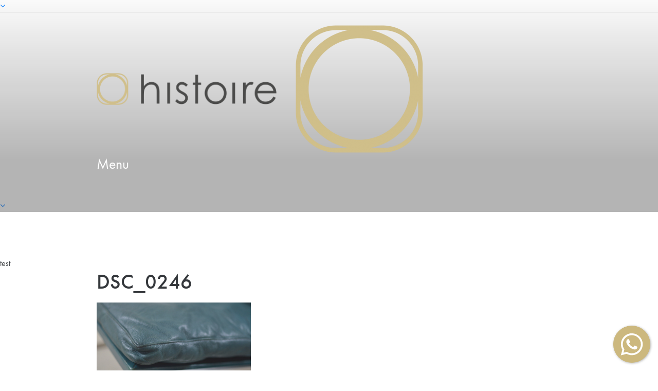

--- FILE ---
content_type: text/html; charset=utf-8
request_url: https://www.google.com/recaptcha/api2/anchor?ar=1&k=6LfVrqcUAAAAAACnXRABdlfqNo6iVD0Ys9iSIxqY&co=aHR0cHM6Ly9oaXN0b2lyZS5ubDo0NDM.&hl=en&v=PoyoqOPhxBO7pBk68S4YbpHZ&size=invisible&anchor-ms=20000&execute-ms=30000&cb=j2cx19sdospz
body_size: 48866
content:
<!DOCTYPE HTML><html dir="ltr" lang="en"><head><meta http-equiv="Content-Type" content="text/html; charset=UTF-8">
<meta http-equiv="X-UA-Compatible" content="IE=edge">
<title>reCAPTCHA</title>
<style type="text/css">
/* cyrillic-ext */
@font-face {
  font-family: 'Roboto';
  font-style: normal;
  font-weight: 400;
  font-stretch: 100%;
  src: url(//fonts.gstatic.com/s/roboto/v48/KFO7CnqEu92Fr1ME7kSn66aGLdTylUAMa3GUBHMdazTgWw.woff2) format('woff2');
  unicode-range: U+0460-052F, U+1C80-1C8A, U+20B4, U+2DE0-2DFF, U+A640-A69F, U+FE2E-FE2F;
}
/* cyrillic */
@font-face {
  font-family: 'Roboto';
  font-style: normal;
  font-weight: 400;
  font-stretch: 100%;
  src: url(//fonts.gstatic.com/s/roboto/v48/KFO7CnqEu92Fr1ME7kSn66aGLdTylUAMa3iUBHMdazTgWw.woff2) format('woff2');
  unicode-range: U+0301, U+0400-045F, U+0490-0491, U+04B0-04B1, U+2116;
}
/* greek-ext */
@font-face {
  font-family: 'Roboto';
  font-style: normal;
  font-weight: 400;
  font-stretch: 100%;
  src: url(//fonts.gstatic.com/s/roboto/v48/KFO7CnqEu92Fr1ME7kSn66aGLdTylUAMa3CUBHMdazTgWw.woff2) format('woff2');
  unicode-range: U+1F00-1FFF;
}
/* greek */
@font-face {
  font-family: 'Roboto';
  font-style: normal;
  font-weight: 400;
  font-stretch: 100%;
  src: url(//fonts.gstatic.com/s/roboto/v48/KFO7CnqEu92Fr1ME7kSn66aGLdTylUAMa3-UBHMdazTgWw.woff2) format('woff2');
  unicode-range: U+0370-0377, U+037A-037F, U+0384-038A, U+038C, U+038E-03A1, U+03A3-03FF;
}
/* math */
@font-face {
  font-family: 'Roboto';
  font-style: normal;
  font-weight: 400;
  font-stretch: 100%;
  src: url(//fonts.gstatic.com/s/roboto/v48/KFO7CnqEu92Fr1ME7kSn66aGLdTylUAMawCUBHMdazTgWw.woff2) format('woff2');
  unicode-range: U+0302-0303, U+0305, U+0307-0308, U+0310, U+0312, U+0315, U+031A, U+0326-0327, U+032C, U+032F-0330, U+0332-0333, U+0338, U+033A, U+0346, U+034D, U+0391-03A1, U+03A3-03A9, U+03B1-03C9, U+03D1, U+03D5-03D6, U+03F0-03F1, U+03F4-03F5, U+2016-2017, U+2034-2038, U+203C, U+2040, U+2043, U+2047, U+2050, U+2057, U+205F, U+2070-2071, U+2074-208E, U+2090-209C, U+20D0-20DC, U+20E1, U+20E5-20EF, U+2100-2112, U+2114-2115, U+2117-2121, U+2123-214F, U+2190, U+2192, U+2194-21AE, U+21B0-21E5, U+21F1-21F2, U+21F4-2211, U+2213-2214, U+2216-22FF, U+2308-230B, U+2310, U+2319, U+231C-2321, U+2336-237A, U+237C, U+2395, U+239B-23B7, U+23D0, U+23DC-23E1, U+2474-2475, U+25AF, U+25B3, U+25B7, U+25BD, U+25C1, U+25CA, U+25CC, U+25FB, U+266D-266F, U+27C0-27FF, U+2900-2AFF, U+2B0E-2B11, U+2B30-2B4C, U+2BFE, U+3030, U+FF5B, U+FF5D, U+1D400-1D7FF, U+1EE00-1EEFF;
}
/* symbols */
@font-face {
  font-family: 'Roboto';
  font-style: normal;
  font-weight: 400;
  font-stretch: 100%;
  src: url(//fonts.gstatic.com/s/roboto/v48/KFO7CnqEu92Fr1ME7kSn66aGLdTylUAMaxKUBHMdazTgWw.woff2) format('woff2');
  unicode-range: U+0001-000C, U+000E-001F, U+007F-009F, U+20DD-20E0, U+20E2-20E4, U+2150-218F, U+2190, U+2192, U+2194-2199, U+21AF, U+21E6-21F0, U+21F3, U+2218-2219, U+2299, U+22C4-22C6, U+2300-243F, U+2440-244A, U+2460-24FF, U+25A0-27BF, U+2800-28FF, U+2921-2922, U+2981, U+29BF, U+29EB, U+2B00-2BFF, U+4DC0-4DFF, U+FFF9-FFFB, U+10140-1018E, U+10190-1019C, U+101A0, U+101D0-101FD, U+102E0-102FB, U+10E60-10E7E, U+1D2C0-1D2D3, U+1D2E0-1D37F, U+1F000-1F0FF, U+1F100-1F1AD, U+1F1E6-1F1FF, U+1F30D-1F30F, U+1F315, U+1F31C, U+1F31E, U+1F320-1F32C, U+1F336, U+1F378, U+1F37D, U+1F382, U+1F393-1F39F, U+1F3A7-1F3A8, U+1F3AC-1F3AF, U+1F3C2, U+1F3C4-1F3C6, U+1F3CA-1F3CE, U+1F3D4-1F3E0, U+1F3ED, U+1F3F1-1F3F3, U+1F3F5-1F3F7, U+1F408, U+1F415, U+1F41F, U+1F426, U+1F43F, U+1F441-1F442, U+1F444, U+1F446-1F449, U+1F44C-1F44E, U+1F453, U+1F46A, U+1F47D, U+1F4A3, U+1F4B0, U+1F4B3, U+1F4B9, U+1F4BB, U+1F4BF, U+1F4C8-1F4CB, U+1F4D6, U+1F4DA, U+1F4DF, U+1F4E3-1F4E6, U+1F4EA-1F4ED, U+1F4F7, U+1F4F9-1F4FB, U+1F4FD-1F4FE, U+1F503, U+1F507-1F50B, U+1F50D, U+1F512-1F513, U+1F53E-1F54A, U+1F54F-1F5FA, U+1F610, U+1F650-1F67F, U+1F687, U+1F68D, U+1F691, U+1F694, U+1F698, U+1F6AD, U+1F6B2, U+1F6B9-1F6BA, U+1F6BC, U+1F6C6-1F6CF, U+1F6D3-1F6D7, U+1F6E0-1F6EA, U+1F6F0-1F6F3, U+1F6F7-1F6FC, U+1F700-1F7FF, U+1F800-1F80B, U+1F810-1F847, U+1F850-1F859, U+1F860-1F887, U+1F890-1F8AD, U+1F8B0-1F8BB, U+1F8C0-1F8C1, U+1F900-1F90B, U+1F93B, U+1F946, U+1F984, U+1F996, U+1F9E9, U+1FA00-1FA6F, U+1FA70-1FA7C, U+1FA80-1FA89, U+1FA8F-1FAC6, U+1FACE-1FADC, U+1FADF-1FAE9, U+1FAF0-1FAF8, U+1FB00-1FBFF;
}
/* vietnamese */
@font-face {
  font-family: 'Roboto';
  font-style: normal;
  font-weight: 400;
  font-stretch: 100%;
  src: url(//fonts.gstatic.com/s/roboto/v48/KFO7CnqEu92Fr1ME7kSn66aGLdTylUAMa3OUBHMdazTgWw.woff2) format('woff2');
  unicode-range: U+0102-0103, U+0110-0111, U+0128-0129, U+0168-0169, U+01A0-01A1, U+01AF-01B0, U+0300-0301, U+0303-0304, U+0308-0309, U+0323, U+0329, U+1EA0-1EF9, U+20AB;
}
/* latin-ext */
@font-face {
  font-family: 'Roboto';
  font-style: normal;
  font-weight: 400;
  font-stretch: 100%;
  src: url(//fonts.gstatic.com/s/roboto/v48/KFO7CnqEu92Fr1ME7kSn66aGLdTylUAMa3KUBHMdazTgWw.woff2) format('woff2');
  unicode-range: U+0100-02BA, U+02BD-02C5, U+02C7-02CC, U+02CE-02D7, U+02DD-02FF, U+0304, U+0308, U+0329, U+1D00-1DBF, U+1E00-1E9F, U+1EF2-1EFF, U+2020, U+20A0-20AB, U+20AD-20C0, U+2113, U+2C60-2C7F, U+A720-A7FF;
}
/* latin */
@font-face {
  font-family: 'Roboto';
  font-style: normal;
  font-weight: 400;
  font-stretch: 100%;
  src: url(//fonts.gstatic.com/s/roboto/v48/KFO7CnqEu92Fr1ME7kSn66aGLdTylUAMa3yUBHMdazQ.woff2) format('woff2');
  unicode-range: U+0000-00FF, U+0131, U+0152-0153, U+02BB-02BC, U+02C6, U+02DA, U+02DC, U+0304, U+0308, U+0329, U+2000-206F, U+20AC, U+2122, U+2191, U+2193, U+2212, U+2215, U+FEFF, U+FFFD;
}
/* cyrillic-ext */
@font-face {
  font-family: 'Roboto';
  font-style: normal;
  font-weight: 500;
  font-stretch: 100%;
  src: url(//fonts.gstatic.com/s/roboto/v48/KFO7CnqEu92Fr1ME7kSn66aGLdTylUAMa3GUBHMdazTgWw.woff2) format('woff2');
  unicode-range: U+0460-052F, U+1C80-1C8A, U+20B4, U+2DE0-2DFF, U+A640-A69F, U+FE2E-FE2F;
}
/* cyrillic */
@font-face {
  font-family: 'Roboto';
  font-style: normal;
  font-weight: 500;
  font-stretch: 100%;
  src: url(//fonts.gstatic.com/s/roboto/v48/KFO7CnqEu92Fr1ME7kSn66aGLdTylUAMa3iUBHMdazTgWw.woff2) format('woff2');
  unicode-range: U+0301, U+0400-045F, U+0490-0491, U+04B0-04B1, U+2116;
}
/* greek-ext */
@font-face {
  font-family: 'Roboto';
  font-style: normal;
  font-weight: 500;
  font-stretch: 100%;
  src: url(//fonts.gstatic.com/s/roboto/v48/KFO7CnqEu92Fr1ME7kSn66aGLdTylUAMa3CUBHMdazTgWw.woff2) format('woff2');
  unicode-range: U+1F00-1FFF;
}
/* greek */
@font-face {
  font-family: 'Roboto';
  font-style: normal;
  font-weight: 500;
  font-stretch: 100%;
  src: url(//fonts.gstatic.com/s/roboto/v48/KFO7CnqEu92Fr1ME7kSn66aGLdTylUAMa3-UBHMdazTgWw.woff2) format('woff2');
  unicode-range: U+0370-0377, U+037A-037F, U+0384-038A, U+038C, U+038E-03A1, U+03A3-03FF;
}
/* math */
@font-face {
  font-family: 'Roboto';
  font-style: normal;
  font-weight: 500;
  font-stretch: 100%;
  src: url(//fonts.gstatic.com/s/roboto/v48/KFO7CnqEu92Fr1ME7kSn66aGLdTylUAMawCUBHMdazTgWw.woff2) format('woff2');
  unicode-range: U+0302-0303, U+0305, U+0307-0308, U+0310, U+0312, U+0315, U+031A, U+0326-0327, U+032C, U+032F-0330, U+0332-0333, U+0338, U+033A, U+0346, U+034D, U+0391-03A1, U+03A3-03A9, U+03B1-03C9, U+03D1, U+03D5-03D6, U+03F0-03F1, U+03F4-03F5, U+2016-2017, U+2034-2038, U+203C, U+2040, U+2043, U+2047, U+2050, U+2057, U+205F, U+2070-2071, U+2074-208E, U+2090-209C, U+20D0-20DC, U+20E1, U+20E5-20EF, U+2100-2112, U+2114-2115, U+2117-2121, U+2123-214F, U+2190, U+2192, U+2194-21AE, U+21B0-21E5, U+21F1-21F2, U+21F4-2211, U+2213-2214, U+2216-22FF, U+2308-230B, U+2310, U+2319, U+231C-2321, U+2336-237A, U+237C, U+2395, U+239B-23B7, U+23D0, U+23DC-23E1, U+2474-2475, U+25AF, U+25B3, U+25B7, U+25BD, U+25C1, U+25CA, U+25CC, U+25FB, U+266D-266F, U+27C0-27FF, U+2900-2AFF, U+2B0E-2B11, U+2B30-2B4C, U+2BFE, U+3030, U+FF5B, U+FF5D, U+1D400-1D7FF, U+1EE00-1EEFF;
}
/* symbols */
@font-face {
  font-family: 'Roboto';
  font-style: normal;
  font-weight: 500;
  font-stretch: 100%;
  src: url(//fonts.gstatic.com/s/roboto/v48/KFO7CnqEu92Fr1ME7kSn66aGLdTylUAMaxKUBHMdazTgWw.woff2) format('woff2');
  unicode-range: U+0001-000C, U+000E-001F, U+007F-009F, U+20DD-20E0, U+20E2-20E4, U+2150-218F, U+2190, U+2192, U+2194-2199, U+21AF, U+21E6-21F0, U+21F3, U+2218-2219, U+2299, U+22C4-22C6, U+2300-243F, U+2440-244A, U+2460-24FF, U+25A0-27BF, U+2800-28FF, U+2921-2922, U+2981, U+29BF, U+29EB, U+2B00-2BFF, U+4DC0-4DFF, U+FFF9-FFFB, U+10140-1018E, U+10190-1019C, U+101A0, U+101D0-101FD, U+102E0-102FB, U+10E60-10E7E, U+1D2C0-1D2D3, U+1D2E0-1D37F, U+1F000-1F0FF, U+1F100-1F1AD, U+1F1E6-1F1FF, U+1F30D-1F30F, U+1F315, U+1F31C, U+1F31E, U+1F320-1F32C, U+1F336, U+1F378, U+1F37D, U+1F382, U+1F393-1F39F, U+1F3A7-1F3A8, U+1F3AC-1F3AF, U+1F3C2, U+1F3C4-1F3C6, U+1F3CA-1F3CE, U+1F3D4-1F3E0, U+1F3ED, U+1F3F1-1F3F3, U+1F3F5-1F3F7, U+1F408, U+1F415, U+1F41F, U+1F426, U+1F43F, U+1F441-1F442, U+1F444, U+1F446-1F449, U+1F44C-1F44E, U+1F453, U+1F46A, U+1F47D, U+1F4A3, U+1F4B0, U+1F4B3, U+1F4B9, U+1F4BB, U+1F4BF, U+1F4C8-1F4CB, U+1F4D6, U+1F4DA, U+1F4DF, U+1F4E3-1F4E6, U+1F4EA-1F4ED, U+1F4F7, U+1F4F9-1F4FB, U+1F4FD-1F4FE, U+1F503, U+1F507-1F50B, U+1F50D, U+1F512-1F513, U+1F53E-1F54A, U+1F54F-1F5FA, U+1F610, U+1F650-1F67F, U+1F687, U+1F68D, U+1F691, U+1F694, U+1F698, U+1F6AD, U+1F6B2, U+1F6B9-1F6BA, U+1F6BC, U+1F6C6-1F6CF, U+1F6D3-1F6D7, U+1F6E0-1F6EA, U+1F6F0-1F6F3, U+1F6F7-1F6FC, U+1F700-1F7FF, U+1F800-1F80B, U+1F810-1F847, U+1F850-1F859, U+1F860-1F887, U+1F890-1F8AD, U+1F8B0-1F8BB, U+1F8C0-1F8C1, U+1F900-1F90B, U+1F93B, U+1F946, U+1F984, U+1F996, U+1F9E9, U+1FA00-1FA6F, U+1FA70-1FA7C, U+1FA80-1FA89, U+1FA8F-1FAC6, U+1FACE-1FADC, U+1FADF-1FAE9, U+1FAF0-1FAF8, U+1FB00-1FBFF;
}
/* vietnamese */
@font-face {
  font-family: 'Roboto';
  font-style: normal;
  font-weight: 500;
  font-stretch: 100%;
  src: url(//fonts.gstatic.com/s/roboto/v48/KFO7CnqEu92Fr1ME7kSn66aGLdTylUAMa3OUBHMdazTgWw.woff2) format('woff2');
  unicode-range: U+0102-0103, U+0110-0111, U+0128-0129, U+0168-0169, U+01A0-01A1, U+01AF-01B0, U+0300-0301, U+0303-0304, U+0308-0309, U+0323, U+0329, U+1EA0-1EF9, U+20AB;
}
/* latin-ext */
@font-face {
  font-family: 'Roboto';
  font-style: normal;
  font-weight: 500;
  font-stretch: 100%;
  src: url(//fonts.gstatic.com/s/roboto/v48/KFO7CnqEu92Fr1ME7kSn66aGLdTylUAMa3KUBHMdazTgWw.woff2) format('woff2');
  unicode-range: U+0100-02BA, U+02BD-02C5, U+02C7-02CC, U+02CE-02D7, U+02DD-02FF, U+0304, U+0308, U+0329, U+1D00-1DBF, U+1E00-1E9F, U+1EF2-1EFF, U+2020, U+20A0-20AB, U+20AD-20C0, U+2113, U+2C60-2C7F, U+A720-A7FF;
}
/* latin */
@font-face {
  font-family: 'Roboto';
  font-style: normal;
  font-weight: 500;
  font-stretch: 100%;
  src: url(//fonts.gstatic.com/s/roboto/v48/KFO7CnqEu92Fr1ME7kSn66aGLdTylUAMa3yUBHMdazQ.woff2) format('woff2');
  unicode-range: U+0000-00FF, U+0131, U+0152-0153, U+02BB-02BC, U+02C6, U+02DA, U+02DC, U+0304, U+0308, U+0329, U+2000-206F, U+20AC, U+2122, U+2191, U+2193, U+2212, U+2215, U+FEFF, U+FFFD;
}
/* cyrillic-ext */
@font-face {
  font-family: 'Roboto';
  font-style: normal;
  font-weight: 900;
  font-stretch: 100%;
  src: url(//fonts.gstatic.com/s/roboto/v48/KFO7CnqEu92Fr1ME7kSn66aGLdTylUAMa3GUBHMdazTgWw.woff2) format('woff2');
  unicode-range: U+0460-052F, U+1C80-1C8A, U+20B4, U+2DE0-2DFF, U+A640-A69F, U+FE2E-FE2F;
}
/* cyrillic */
@font-face {
  font-family: 'Roboto';
  font-style: normal;
  font-weight: 900;
  font-stretch: 100%;
  src: url(//fonts.gstatic.com/s/roboto/v48/KFO7CnqEu92Fr1ME7kSn66aGLdTylUAMa3iUBHMdazTgWw.woff2) format('woff2');
  unicode-range: U+0301, U+0400-045F, U+0490-0491, U+04B0-04B1, U+2116;
}
/* greek-ext */
@font-face {
  font-family: 'Roboto';
  font-style: normal;
  font-weight: 900;
  font-stretch: 100%;
  src: url(//fonts.gstatic.com/s/roboto/v48/KFO7CnqEu92Fr1ME7kSn66aGLdTylUAMa3CUBHMdazTgWw.woff2) format('woff2');
  unicode-range: U+1F00-1FFF;
}
/* greek */
@font-face {
  font-family: 'Roboto';
  font-style: normal;
  font-weight: 900;
  font-stretch: 100%;
  src: url(//fonts.gstatic.com/s/roboto/v48/KFO7CnqEu92Fr1ME7kSn66aGLdTylUAMa3-UBHMdazTgWw.woff2) format('woff2');
  unicode-range: U+0370-0377, U+037A-037F, U+0384-038A, U+038C, U+038E-03A1, U+03A3-03FF;
}
/* math */
@font-face {
  font-family: 'Roboto';
  font-style: normal;
  font-weight: 900;
  font-stretch: 100%;
  src: url(//fonts.gstatic.com/s/roboto/v48/KFO7CnqEu92Fr1ME7kSn66aGLdTylUAMawCUBHMdazTgWw.woff2) format('woff2');
  unicode-range: U+0302-0303, U+0305, U+0307-0308, U+0310, U+0312, U+0315, U+031A, U+0326-0327, U+032C, U+032F-0330, U+0332-0333, U+0338, U+033A, U+0346, U+034D, U+0391-03A1, U+03A3-03A9, U+03B1-03C9, U+03D1, U+03D5-03D6, U+03F0-03F1, U+03F4-03F5, U+2016-2017, U+2034-2038, U+203C, U+2040, U+2043, U+2047, U+2050, U+2057, U+205F, U+2070-2071, U+2074-208E, U+2090-209C, U+20D0-20DC, U+20E1, U+20E5-20EF, U+2100-2112, U+2114-2115, U+2117-2121, U+2123-214F, U+2190, U+2192, U+2194-21AE, U+21B0-21E5, U+21F1-21F2, U+21F4-2211, U+2213-2214, U+2216-22FF, U+2308-230B, U+2310, U+2319, U+231C-2321, U+2336-237A, U+237C, U+2395, U+239B-23B7, U+23D0, U+23DC-23E1, U+2474-2475, U+25AF, U+25B3, U+25B7, U+25BD, U+25C1, U+25CA, U+25CC, U+25FB, U+266D-266F, U+27C0-27FF, U+2900-2AFF, U+2B0E-2B11, U+2B30-2B4C, U+2BFE, U+3030, U+FF5B, U+FF5D, U+1D400-1D7FF, U+1EE00-1EEFF;
}
/* symbols */
@font-face {
  font-family: 'Roboto';
  font-style: normal;
  font-weight: 900;
  font-stretch: 100%;
  src: url(//fonts.gstatic.com/s/roboto/v48/KFO7CnqEu92Fr1ME7kSn66aGLdTylUAMaxKUBHMdazTgWw.woff2) format('woff2');
  unicode-range: U+0001-000C, U+000E-001F, U+007F-009F, U+20DD-20E0, U+20E2-20E4, U+2150-218F, U+2190, U+2192, U+2194-2199, U+21AF, U+21E6-21F0, U+21F3, U+2218-2219, U+2299, U+22C4-22C6, U+2300-243F, U+2440-244A, U+2460-24FF, U+25A0-27BF, U+2800-28FF, U+2921-2922, U+2981, U+29BF, U+29EB, U+2B00-2BFF, U+4DC0-4DFF, U+FFF9-FFFB, U+10140-1018E, U+10190-1019C, U+101A0, U+101D0-101FD, U+102E0-102FB, U+10E60-10E7E, U+1D2C0-1D2D3, U+1D2E0-1D37F, U+1F000-1F0FF, U+1F100-1F1AD, U+1F1E6-1F1FF, U+1F30D-1F30F, U+1F315, U+1F31C, U+1F31E, U+1F320-1F32C, U+1F336, U+1F378, U+1F37D, U+1F382, U+1F393-1F39F, U+1F3A7-1F3A8, U+1F3AC-1F3AF, U+1F3C2, U+1F3C4-1F3C6, U+1F3CA-1F3CE, U+1F3D4-1F3E0, U+1F3ED, U+1F3F1-1F3F3, U+1F3F5-1F3F7, U+1F408, U+1F415, U+1F41F, U+1F426, U+1F43F, U+1F441-1F442, U+1F444, U+1F446-1F449, U+1F44C-1F44E, U+1F453, U+1F46A, U+1F47D, U+1F4A3, U+1F4B0, U+1F4B3, U+1F4B9, U+1F4BB, U+1F4BF, U+1F4C8-1F4CB, U+1F4D6, U+1F4DA, U+1F4DF, U+1F4E3-1F4E6, U+1F4EA-1F4ED, U+1F4F7, U+1F4F9-1F4FB, U+1F4FD-1F4FE, U+1F503, U+1F507-1F50B, U+1F50D, U+1F512-1F513, U+1F53E-1F54A, U+1F54F-1F5FA, U+1F610, U+1F650-1F67F, U+1F687, U+1F68D, U+1F691, U+1F694, U+1F698, U+1F6AD, U+1F6B2, U+1F6B9-1F6BA, U+1F6BC, U+1F6C6-1F6CF, U+1F6D3-1F6D7, U+1F6E0-1F6EA, U+1F6F0-1F6F3, U+1F6F7-1F6FC, U+1F700-1F7FF, U+1F800-1F80B, U+1F810-1F847, U+1F850-1F859, U+1F860-1F887, U+1F890-1F8AD, U+1F8B0-1F8BB, U+1F8C0-1F8C1, U+1F900-1F90B, U+1F93B, U+1F946, U+1F984, U+1F996, U+1F9E9, U+1FA00-1FA6F, U+1FA70-1FA7C, U+1FA80-1FA89, U+1FA8F-1FAC6, U+1FACE-1FADC, U+1FADF-1FAE9, U+1FAF0-1FAF8, U+1FB00-1FBFF;
}
/* vietnamese */
@font-face {
  font-family: 'Roboto';
  font-style: normal;
  font-weight: 900;
  font-stretch: 100%;
  src: url(//fonts.gstatic.com/s/roboto/v48/KFO7CnqEu92Fr1ME7kSn66aGLdTylUAMa3OUBHMdazTgWw.woff2) format('woff2');
  unicode-range: U+0102-0103, U+0110-0111, U+0128-0129, U+0168-0169, U+01A0-01A1, U+01AF-01B0, U+0300-0301, U+0303-0304, U+0308-0309, U+0323, U+0329, U+1EA0-1EF9, U+20AB;
}
/* latin-ext */
@font-face {
  font-family: 'Roboto';
  font-style: normal;
  font-weight: 900;
  font-stretch: 100%;
  src: url(//fonts.gstatic.com/s/roboto/v48/KFO7CnqEu92Fr1ME7kSn66aGLdTylUAMa3KUBHMdazTgWw.woff2) format('woff2');
  unicode-range: U+0100-02BA, U+02BD-02C5, U+02C7-02CC, U+02CE-02D7, U+02DD-02FF, U+0304, U+0308, U+0329, U+1D00-1DBF, U+1E00-1E9F, U+1EF2-1EFF, U+2020, U+20A0-20AB, U+20AD-20C0, U+2113, U+2C60-2C7F, U+A720-A7FF;
}
/* latin */
@font-face {
  font-family: 'Roboto';
  font-style: normal;
  font-weight: 900;
  font-stretch: 100%;
  src: url(//fonts.gstatic.com/s/roboto/v48/KFO7CnqEu92Fr1ME7kSn66aGLdTylUAMa3yUBHMdazQ.woff2) format('woff2');
  unicode-range: U+0000-00FF, U+0131, U+0152-0153, U+02BB-02BC, U+02C6, U+02DA, U+02DC, U+0304, U+0308, U+0329, U+2000-206F, U+20AC, U+2122, U+2191, U+2193, U+2212, U+2215, U+FEFF, U+FFFD;
}

</style>
<link rel="stylesheet" type="text/css" href="https://www.gstatic.com/recaptcha/releases/PoyoqOPhxBO7pBk68S4YbpHZ/styles__ltr.css">
<script nonce="9USFEqDYVABMYamhaazJ_A" type="text/javascript">window['__recaptcha_api'] = 'https://www.google.com/recaptcha/api2/';</script>
<script type="text/javascript" src="https://www.gstatic.com/recaptcha/releases/PoyoqOPhxBO7pBk68S4YbpHZ/recaptcha__en.js" nonce="9USFEqDYVABMYamhaazJ_A">
      
    </script></head>
<body><div id="rc-anchor-alert" class="rc-anchor-alert"></div>
<input type="hidden" id="recaptcha-token" value="[base64]">
<script type="text/javascript" nonce="9USFEqDYVABMYamhaazJ_A">
      recaptcha.anchor.Main.init("[\x22ainput\x22,[\x22bgdata\x22,\x22\x22,\[base64]/[base64]/[base64]/[base64]/[base64]/[base64]/[base64]/[base64]/[base64]/[base64]\\u003d\x22,\[base64]\\u003d\x22,\[base64]/DkMK0QMKsw7DCpcOTw59OWmDClD/Cv8O+wp3DlTkRSA1FwoFOHsKNw7RUaMOgwqlBwq5JX8OmIRVMwqvDpMKEIMOGw75XaS/Crx7Chy/CuG8NUDvCtX7Du8OacVYOw494wpvCjn9tSQUrVsKOPifCgMO2acOAwpFnT8O8w4ojw5nDuMOVw685w6gNw4MhVcKEw6MQPFrDmh9cwpYyw7nCrsOGNTUPTMOFHDXDkXzCoi16BQ8zwoB3wrnChBjDrB/DrUR9wqvCtn3Dk1RQwosFwqLClDfDnMKGw64nBHUxL8KSw5zCnsOWw6bDssOYwoHCtlIPasOqw4NEw5PDocKFL1Vywq/Ds1AtQcKcw6LCt8OhJMOhwqAAK8ONAsKLUHdTw4UGHMO8w6TDmxfCqsO0eCQDUBYFw7/CuQBJwqLDgjRIU8Kfwr1gRsOBw5TDllnDrsOlwrXDunZ3NibDksKGK1HDrEJHKTbDuMOmwoPDp8O7wrPCqBDCnMKEJhXChsKPwponw5HDpm5iw68eEcKYRMKjwrzDr8KIZk1Yw4/DhwY1cCJyWsK2w5pDXMOLwrPCiW3Dqwt8TsOOBhfChsONworDpsKVwo3DuUtVQRgiTzVnFsKDw6ZHTEPDksKADcK5YSTCgzLClSTCh8O2w6DCuifDuMKJwqPCoMOYOsOXM8OiDFHCp1Atc8K2w73DssKywpHDoMKVw6F9wpJbw4DDhcKCRsKKwp/[base64]/CjcOTSzfCnAobwrfCnG8bwpJUw5jDicKAw6IgL8O2wpHDo3bDrm7DkcKMMktFacOpw5LDuMKYCWVDw5zCk8KdwrlcL8Oww6TDh0hcw7/Doxc6wrvDhyo2woptA8K2wr8Ow5llXcObe2jCqQFdd8KTwoTCkcOAw4/CvsO1w6Vsdi/CjMOuwp3Cgzt5asOGw6ZsTcOZw5Z1dMOHw5LDvgp8w41QwrDCiS9+S8OWwr3Dl8O4M8KZwrrDlMK6fsOUwrrChyFwY3EMaXDDvMOew4FeH8OFJxxSw4bDn0/[base64]/Dv0zDujXDqzhfE8OoJcKjKU3DhSLDkCBzBMKxwq/[base64]/MsOAacK9wrLCk8KmwqDCkCrCrcOPwo3DjMK4JzUtwojCnsKuwrrDuhY7w6/Do8KQwoPCiB0iwr4vDMOwDCTCjMOkwoIke8OIfmvDqmEieW95e8KTw4VBLi7DuGnCngRLP1N/RDXDiMKwwq/CvnfCuB4TaydRwqo6UlgpwqnCl8OQwr8bw74kw6nCicKYw7R9wpgUwobCkUjCvzLCj8Obw7TDuG/DjUHDuMO6w4A1wpFHw4JRKsO3w47CsgESBsKqw6xGbcK+M8Orc8O6eQ53bMKIBsOfdXEOUlFrw7pkw5nDrlwkccKfCB8swrR0ZXjCpTrCtcOtwrozw6PCq8OowrnCoF7CuX5mwpo1MMKuw6d1w5rDssO5O8KzwqbClRwMw5kEFMKnw4sYSlU/w47DiMKqLMONw74aaB/CtcOPQMKOw7zCo8OOw555JcOpwqPCksKzXcKCcDrDosOJwq/CrBTDgzTCmcKEwpvClMOYdcO+wqvCp8O/fF/Ctk/DggfDrMOcwrpqwprDugEkw79xwrp+AMKqwqrChjXCpcKFBcKOHCx4OcK0IyfCt8OiOTlhAcKPDsKSw6l+wr3CujhGGsOgwoc6TCfDhsKcw5jDscKSwoFUw4vCtEMwaMKXw51CbBTDjMKoeMKpwqzDtMOOQsOHQ8KMwodyYVRkwq/CvQggWsODwo/ClBk2VcKcwpFMwqEuDhYQwplPEBI8wphGwrcSaxpAwrDDrMOewo48wp5HNkHDpsOXMiPDisKpB8O5wqbDsh0jfsO9wo9vwo8ww4pCwqwpAWfDqBzDvcKeNcOAw68weMKGwr/[base64]/DpxwDw4XDrxPDmcKoCBzClS/DpxDCgxl/JcKtEX7DnTtKw4lJw6tdwoPCtXwpwpIDwo7DgMKHwpp1wofDmsOvCTRwJsO3aMONGsOfwovCkUTCoAnCniczwrTCrErDg0s4ZMKww5TCgcKPw4vCn8Otw6XCpcKZR8KZw6/DpXjDtnDDnsOLT8OpGcKmOkpNw5/DlUHDgsO/[base64]/IsOfVCRHw7jDnsOJECYNUxvCtcKSNVzDljfCqMK4NcKGfUgRwrh4YMKjwoDCsQlAL8KmN8KzNnPCv8OkwqQtw7fDhF/[base64]/wrIxYcOZw7RKwqw3wrnDjsO+w6jDg8KaIsOVMBEDKcOSOVAmOsKKw6bDqm/CpcO3w6PDjcOKVx3DqwsIb8K8KjPCkcK4J8KPeCDCo8O4e8KFD8KIwpDCuDYEw50xwrnDtcO2wogsbQTDmsOqw6koDTYsw5huMMODMhfDqcOWT1w+w7rCoU4yacOoUlLDucOZw6DCvAfDoWrCrcOmw4bCow4nQ8KzAErCkW/DgsKAw5VwwrvDhMOQwrEUOErDkXgswqAfH8OLa3FqcsK0wqUIbsOwwqbDjMO/MVjDo8O/w7jCpT7DocKFw4rCncKcwpgswpNSeRtBw5LCvlZeSMKtwr7CpMKbV8K7w4/[base64]/Dv8KddyxCw7BJO2fCscO0CMOhwoDDkMKIw47Dpi4Ew7/CncKaw7VIwqLCpWXDmMOswo7DncKbwqUVRh7ChE0vfMO4ZMKYTsKgBsOsTsOrw5ZsNCvDgcOxQcO2fHZLK8K0wrsNw4nDusOtwol6w7vCrsK5w5/[base64]/Dkg95w7R9SAbDocKxIsKkw7XDqiUJQgZeZ8KfeMKoDgrCtMOnM8Khw5AFe8KKwotfSMKkwqwqdm3DjcO2wozCrcOLwr4KUhoOwqnDuUgTeX7DpH8OwotdwobDjkxewrwoHgdbw487wpTDgsKlw5PDhQxewqgiNsKjw7o6O8KNwr/CvsOzVsKiw783YFcOw47Du8OqexjDoMKtw4Blw6TDvUBHwqtRR8KbwoDCg8KCNsKeFxHCnhRhVHPCrcKmAWLDtkrDocKEwpfDqcOsw5wwSD3DkGzCvkYfwr5mUMOYNMKJAFjDiMK8wps0wqZJXHDChxHCiMKJEyZIHjMpNQ/ChcKAwpcFworCoMKMwqAxBTgIb0kMWMONA8OYw4Vod8KXwrpPwoNjw5zDr1jDlBXCvMKgaEUAw6TCqG14w7LDnMOZw7Aew69TOMKpwroPKsOCw6New7rDm8ORTMKcw6jDtsOwaMKlN8K0U8OpFynCmQrDgyJQw7/CpwBpDX/Ck8KSLcOqwpZ6wrgcMsOPwprDrcO8RTPCvyVZwq3DtCrDtnk/[base64]/Dt0/CgnUFw7xAcxTCm8OxGsK1w5TCs8KOw6LCjE45D8KoSWPDksK1w6zCtBnChw7Ck8O2TsOvcMKuw512worCsDFAFnV3w79Gw4xOOnVcYFtRw6A/[base64]/XCHCrSRJTh/CoVLDmsKIGgJgFUXDm0Fuw5AuwoDCiMOhwq/DolzDjcOADcOlw5DCiBQ9wpfChm/[base64]/DmAjDkFV4wprDkgw/wp9HMFpzw7PDiTjDpsKRUANxEBXDvHXCgcO3aWrCgMKiw5FiDEEkwqI4CMKwNMKiw5Bew5IzF8OhScOVw4pYwpHCqhTCocKewop3E8Kpw5xzbEnCmmgEGsKrU8OEJMO1c8KeQWPDjTbDsU3ClXjDjjHCg8K3w5xLw6Vzwo/ChsKGw7zCmXF/w5IbAsKMwqDDtcK2wpHDmS84acKlR8K6w7syKALDgMO1wr4RFsKLd8OpL1PDlcKrw7NtO09JH27CrQvDncKHBjbDkV5Uw6zChDvDkR/DusKkMkjDgE7CsMOGR2c3wo8Aw5U9SMOKaFl7w63Cm1TCnMOAFQvCnnLCkixCwrvDrUrClsK5wq/[base64]/wrjDkcOFw4/CgMORCSDDgyMxwrvDvMOLLsONw5kiw7TDp2HDojjDjmPCpgJ1esOTFTbDvTZ+wonDh38ywpVTw6YsLWvDpsOsEMKzSMKFSsOxT8KOSMOMW3NZDMKHCMO1bUlfw5XChwzClX/[base64]/CmDnDosOCHkhfwrnCsMKJZsOkR0rCmMKAw6rCmsKdwrbDgEJsw5FAcixjw4RNCGk3LHzDiMOLPmPCtVHCjknDicKaN0jCmsKrKzfCmkLCpH5HKsOWwq7CtTHDsFE/BkfDrWnDl8KvwrMlN1sJd8OETcKJwpTCocOkJA7DphXDl8O3EsO/wp7Dj8OFcWvDkmXDpA1uwq7CgcOiH8OYUR9KW1jCn8KOO8KBK8K4K1XCkcKQD8O3RGrCqRjDp8O7FsKbwqZzw5DCisOSw6vDiREUJ1fDlmguw67CicKhb8KgwpHDrhbCo8Kgwp/[base64]/YhBmw67CnlQASsKXwo3Do8KZw7DDqMKhdcKzwpvDusKFCcO7wprDhMKVwpPDr3g9FWkIwpjCpTfClycmwqwLaD1nwrMtUMOxwopwwrfDsMKUAMK2O2UbOHnCgsKNNyNACcKywpwpeMO1w4vDoSlmXcK4YsOLw6PDtx/DvsOJw6V5IcOnw6PDvUhRwojCtsOlwoNwXAB0SMKDawbCqwk4w7w8wrPCkwTClF7DkcKuw5MnwovDlFLDl8KNw5HCkA3Dv8K1SMKsw7wYUW/Cj8KsTTx2woBnw4nCosKow4rDk8ONQsKiwrFefjzDqsOjCMO4PsOHSMOOw7zCuy/CtsOGw5rCu2k5PkECwqBWZxHDkcKjIWk2ECBVwrd7w7TDi8OUFB/Cp8O5E2LCtcO4w47CnlPCsMK6QMKbcMKQwosewo4nw7PDkyfCmlfClMKLw59LWGgzH8KTwp3DgnLDr8KiDhHDkWE8wrrDosOewq48wrjCtcORwo/DrRfDm3QbDHrCgzp+B8KnY8KAwqAeScOTUMOHJx0Aw7PCpsKjZk7CicOPwo4Ha1nDgcOCw7h1wrArdMO1AMKvEBTCq1hjKMOew5rDihYjU8OqHsOlw7E7WcO2wqELGVU+wrUyBl/CtsOdw5xGZRXChkhOPTbDkRAGSMO+wovCuSoVw6XDhcKpw7wmCsOKw4DDqsOoGcOQwqLDhTfDvxEiVMKSwpEJw75xDMOrwqkpasKzw63Cui8JABzCu3smQVgrw6/DvljDmcK4w4zCpilxLcKZPgvDkW7CiRPDn1rDvg7DtMKiw6nDvRd5wokTL8OMwqvCg3XChsOBesORw6PDpiJna0/[base64]/Ck3jCqBnCvW3DiTfCvMOJEyNwwq7CssOXDDzCm8KVY8KOwop3wpzCiMOpw4zCo8KNw47CtMOES8KnTn7CrcKCSWYNw7/[base64]/ccOBRsOyUGzCqsOhZMKoT8KbJ8O2w77DgQfDoF8RRsOIwrPChgnDgnwgw7bDqcK6w6rDrcKCdXjCv8KNw70mw6bCpMKMw4PCslvCjcKCwpzDhzTCk8KZw4HDuFrDuMK/QBPCisKsw5LDj3vDs1bDvjgow4hdMsOxacOhwovCjh7CgcODw61Me8KWwpfCm8KxcU0bwoPDpHPCu8KOwohSwqtdHcKzKsOmIsOfYS9EwokhAcOCwq/CiF3CuRhrw4LCrcKrK8OBw7IrS8Otew0Pw71dw4I5RsKBD8OoXMOjVXE4wr3CpcO1GmxIeEJlHWEBXWjDinsnDMOfcsOQwp7DqsKGQBVpUMONGTgqKsKxwrjDmz9Pw5VMfRTCunl7dmXDjsOPw6DDu8OhIQvCjFJ2Ox/CiF7DqcKEGnLChEcdwoHCmcK8w4DDghXDrRg2w6jDtcKkwqEUwqLCiMK5VMKZFcKRw7fDjMOBEzBsKx3Dm8KNFcOrwoZQEsO1BmXDgMOTPsKmFzrDgn3CtMO8w5DDhXfCssKLUsO6w5nCjxQvJQnCsyAUwpnDl8KtRcOYFsOKJMKBw7HDimDCiMOYworCvsKzJHVvw6/CmcOQwonCvhkiYMOFw6nCszF/[base64]/[base64]/DvsKCw4DDssKBMcOxUcOFwpnCmhLDp3hqGDzCt8KmAcKXwqbClXrDiMK5w5RZw6nCrETCpU7Cu8OBcsObw40WKsOtwo3DlcOtw64CwpjDgVnDqV1rbS44CkYaRcOpfH7CqX/CssKTwq3Du8K3wrgPwrHCvVFPwo5cw6XDssKecEgyGsKJJ8O8eMOrwq/[base64]/[base64]/[base64]/DgghoYV58w4PCuyYwfcKFw4zCvWXCk8OnwqNpF0fDpjzCnsK9wpAtKUItw5QOZTrDuxnCvMOPDhU8wpHCvUsBQHc+W3ogfS7DoxBJw78LwqlIdMKkwotTXMObAcKBwqRbwo0ZeSc7w7nCtF49w5NnBcOrw6MQwr/DgmjDpDslecOQw5YRwrRfRMOkwoTDvx7CkDrDncOZwrvDqH9HQXJgwo/DqwUbw7fChAvCplHClEEBwr1ZXcKqw7U5wrV2w5cWOcO2w6bCtMKew5hAfFrDpsORfCZZPcOYT8OICVrCt8ONAsKlMwNZVcKrQWzCvsOZw5/[base64]/w5LDksK1YHhawqBMdzzCrMOpwogYwpp+woLCp3DCp8K1GwfCmDl3CMOfYQDCmnMzasKvw5VoMlhIXsOzwqRiCsKYf8OBD3sYKnDCocK/ScKTbxfCh8KJHnLCvSDCuSomwqrDhE8hZ8OLwqTDk1UvAQsyw5vDscOWNRR2FcOsCsK0w6rCoHDDosODFsOIw4Vzw5bCtMOYw4nDoV/DmXLDlsOuw6PCqWPClWrChMKqw6N6w4RCwrdqewgsw4HDucKdw5E4wpbDucKQQMOJwolVJsO4w5QRIiHCjW1nw4ZHw5M7w4c5wo7Ch8O8IE3CmFvDjTvCkBDDjcKtwrfCk8O1ZMOYZMODZEhOw7diw77Cp1/[base64]/Din3DrcKCw69Rw49EwqbDrMKuBlsXZsOsKjLCjC3CjcOIwrAFPHPCr8OAbDDDvsOyw5MNw7cuwo50WS7Dq8OrZMOOacOjWC1fwrzDsQ4kAjTCgxZCF8KgST5vwpTCoMKfM2vDk8KyEsKpw6HDp8OtGcO8woE+wqbDr8K9fcKRw5/CqMOIH8KnIVrDjWLCmTpjcMOmw7/Di8OCw4Fowo02A8Kaw7hdGgXChwtqOcKLXsK+VBMKw4FpQ8OqR8K9wpXCoMKpwphoYAvCs8O/wqTDnBnDuSrDscOBPsKDwo/CkU/DsGXDtkrCmH8wwq0ne8O7w7/[base64]/CjibDvUzDjFTDo8Klw47CoEnDl8KIwpnDiGrDgcOYw4LDgQUQw49vw409w4osVF0nI8ORw4oDwrjDucOgworDjcKAOjrDicKbfRQQfcKGb8O8esOrw5dXT8Kbw4gkKQ7CpMKWwqjDnTIPw5HCrXPDnRrCr2s1JlYwwo7CqlHCksKfbMOkwosFVMKkMcKOw4fCn00/[base64]/ClRxDw5nDq33DgWM3wr/DjMOtw4vDtmjDl8KfXRIqCcKtwrvDmWFOw7zCp8OCwo3DmsKgOAnCjWhCIwRSVAHCnUTCi1bCiWswwrNMw73DmMOIG09jw4zCmMOmw6FkAk/DpcOhDcOkU8OvQsKbwo1AVR4Fw4ARw4jDhGrDlMK8XMKqw47DtcKUw5vDsw9malgsw79WP8Kgw7YjOjvDlRTCrMONw7fDvsK8wp3CvcKHNj/DjcKCwqfDlnLDrsOAClzCucOiwpPDonnCuTANwr0zw4nDocOIb2ZtMXzCnMO+wobCnsKUfcO4VMK9AMKpZ8KiFsKdDR3CvwxDYMKawobDnsKSwpzCsEokGcKwwrHDkMO9RXEkwq/CksOiDXDDoSseeHXDnRQiUsKZTh3CrVEcUkLDnsKocHfDq01Xwr8oA8OvYMOCwo7CpMOmw5xQw6jCrGPCjMK9wq/Cn0AHw4rCvcKuwrcTwpBRPcOcwpUxBcOHFT0bwo3DhMKow6RYw5JgwqLCisOeHMOlH8K1A8KrIsOAw4IicFPDqVbDl8K/wrobKcK5Z8KDIwbDn8KYwqgxwofCvRLDkn3CrMKnw4JPw6EIRsKLw4DDkMOCMsKebcO3wrTDpW8Zwp9yUwAVwrM7wpwVwokYYBs2wofCsysKdcKiwpdhw6zDuUHCnxd1U1vDokbCmcO/woUswqnCsCjCqsOlwpHCjsOMdglbwqzCi8OaUMOBw4zDqB/CnGrCj8KTw5LDucKuNnjDqD/CmlbDt8KhHcObdF9pdX05wrXCu01jw4TDtMKWScOww5nComNSwrtnScKgw7UIGm4TCRbCpSHCvkRtTMOBw5F7ScKpwr0JRGLCtUwLw4LDgsKjIMKNEcK9dsOewoDCv8O+w4BSwo5fesO6dUzDnkZqw7vDgzbDrQgOw68jGMK3wrNEwoXDocOGwpFFZRAiw6LCosKfNy/CkMOSXMOaw6kawoxJL8OcR8KmEsKUw6p1dMKsCybDkEsMWHNhw7jCuHxHwrjCosOjT8K2LsOAwrvDscKlPVHDsMK6Gk83w5HCgsOnM8KcKCHDtcOMRiXCl8OHwptgw6hzw6/Dq8OXWl9dd8OiZHXCpmw7LcKaFg3DtsKZw796bRDDnU3CpGLDuA3DvDpzw6B4w4/DsFjCp1YcYMKBV304wrzChsOtK1LCoW/Cg8OWwqQSwqM0w7oeHhnDi2fCq8Kpw5ojwpI8eygtw4oRZsOqFsOuPMOwwqJ/wofDmi8nwovDocKRZ0PCrcKwwqp5wqbCtcK1EcOCXVrCoD/DuT/CuXzDqRDDonZpwrVKwojDgsOgw6B8wqw5OMKZODVdw4jClsOww6DDtVpKw50Ew6/[base64]/[base64]/DqcKVwqcbYV/[base64]/Cq8Kgw5bDpjPClG3CmgnCvmTDujrCp8O4wqPDlE7DhElsbcKowojCvjnCrFzDmVk/[base64]/CoDp3bAnDhsKWw5V3IMOtBMKdwoxkw6IawoolK25wwqbDr8KGwqnCm00bwp/[base64]/DqXsqO8KJwoA3bTwaAcOWwpXDhH5gw5XDosOdw4bCn8OUBQkFU8KCw7PCrcO8BwrCpcObw4TCuwPCpMO0wpzCmMKjwr12NWDDo8KuAsOLQHjCjcK/wrXCsCEEwp/DgX0jwqDCkV8owo3CnMO2wrdmw7JGwrXDkcKGVcK/woLDtSx/w4o3wrJPw4HDtsKkwo8Vw4dFM8ONGgrDv1nDmsOGw7Uow6cYw7gdw5QRQStVFsKuF8KGwppaCGvDgRTDtMOpZnwsPMKQHn15w4M3w43Dl8Omw7/CqsKqEMKXKsO5SzTDrcK0LsKiw5DCuMOaCMKqw6TDgAXDvnHDpxjDjw40OcKcPMO5Xx/DpMKDLH4rw53CpgTDlDoQwqfDncOPw5Mkw67Dq8O+V8KxZ8KUIMOLw6AtPyLDuixtZl3Cm8OkREIBP8KmwptMwoY7VsO6w6xIw7QPwqdnQ8OwGcOzw7lrfyZ5w7ZLwqLCs8OXS8OLdxHClsOkw4Fzw5PDuMKtfcONw6fDi8OvwpAgw5/Ct8ORS0nDoHQrwr7DgsOYemx6LcOGC0vDjMKAwqJkw47DnMOCwrIdwrrDvlNQw4RGwoESwpE8bSXCnU/[base64]/w4LDncKvwosjQmzDhzrCojxXw6rDhyo6wp3Du0suwqnCu0VBw6LCtCAYwoI1woQcw6MJwo5Sw4YscsKhw7bDo1rCucObPMKRPMK1wqHCjQ9WVyxwRsKTw5HDnsKMA8KPw6R9wp8ZdlhEwoLDgGcew6bDjDtBw7vCgnhbw5lpw6vDhhITwqoGw6/DoMKEcHPDtA1fYcOJbMKVwpvClMO0Qy05G8OFw4jCgSXDrMK0w5nDqcOlf8KSEj0CGCEPw4bChkhHw53Dg8Kkwq1IwoY3woTCgiLDnMOPecKNwo9eaTIkLsKvwqYVw5zDt8OOwpxWUcKsH8O9GWrDisKswqvCgCzCnMKIcsOXd8OGEk9UIi8Xwrt4w6Rlw5XDlh/CqTwIBMOEaTXDpkcJQMK/wr3ClFozwp/ChwI9H0bChHfChR9nw5dOKMOubjRxw6kELxZrwqvCixLDlcKfw49VLsO+EcO4DsO7w4lsB8KIw57DvcO8c8KqwrPCg8K1N1bDncOCw5ImBDLDo27CvAddH8OgRVsUw7PCg0/CoMOWFG3Ch3t4w5RPwq3DpMKEwp/CocKheizCqkjChMKPw7XCl8OOYcOYw74NwqrCpsK4AXckQRooEcKvwonChGXDnnbChBcVwoEIwobCiMO8C8K3Ci3Dk04zT8OkwpbCp2RLRHsJw5TCjFJXw6dPU0XDlBjCj1E+PsKiw63Do8KzwqAVAV3DssOtwqjClMKlLsO+acOsdcOkwpDDvkbDsWfDt8OFCcKoCi/CiXJmDsOewp89PsOew7YQFcK+wpdIwpJGAcO2wrDDlMKrbBQmw5LDicK4JBfDm1zCpcOPLGHDiiprBlJvw7vCtXzDnxzDlREWHX/DkD7ClmhRZXYHwq7Dt8KeQnHDh0x1SgtKW8OTwqPDoXZ5w4YPw5cWw5spwpLCt8KSKAvDucKHw5Eew4bDsAksw5pOPHBXQ0TChnHCu3wQwrwyRcKuLFYZw5vCvMKKwq/DqhJcD8ORw6wQR3Mzwo7CgsKcwpHCnsOow4DCg8OSw5/Dm8K/DWt/wqjDihB/KFbDucOoH8K+w5/DscOtw41ww6bCmsOowrPCocKbL2TCoxUsw5fCg3vDsVrDkMO4wqI2T8OVDsKGLVbCmAEww4/CkMK/wohzw7zDmMKOwrXDmHQ9JMOlwr3Ck8K9w7NgXMOoQkPCtcORIwTDv8KJdsKee1t6V0NVwo02Al4HbsOBfsOsw6DCrsKPwoU7EMKbZ8KGPwQLNMKsw5rDl0vDsV7DrW/CqiQ3A8K8eMOVw4Vgw7Mhw7dJByHDncKCcQnDpcKIdMKnw6Vhwrh8VsKSwpvDrcOWwqbDvFLDlMKuwpTDosKwakbCnk4bTMKXwonCl8K5wrNfKSRifyXCtz88wp7CtF8Hw73Ck8O2w5TCkMOtwoHDvXHDmsOWw7/Drm/CmlLCoMOcDAB5wp1haUjDv8Ouw4TCkgLDhB/DmMOvOhJtwrALw5AdSD8DXV8IVTVzJcKuKcO9JcKHwqDDpSjCucO4w6VFSjtVOlfCtU9/[base64]/emMjAD1Xw4UBOSPCln0jw7TDs8KRcEwVcMO3IcKPFRR7w7HCvF5ZFg5JPcKGwqzDrjYHwrM9w5RbAlbDrnbCssKVGsKwwp/DusOJw4fChsOnKi/DqcKsXTzDnsKywqlKw5fDssKhwpojbsOpwr8TwpIQwoXCjyIZw6M1HcOVw5hWYcORwqfDssKFw5gYw7vDnsOFQMOHw6BWwqvDpisHIcOzw7Yaw5vDt3XCrW/[base64]/ChMKUwq5jShdKwqJ5PsOhw5bDjcOSBUNowpUPS8O2wpxvQwREw70jQ1zDt8KrTxzDnXAETsKOwqzCs8O9w4PDrsOBw4haw6zDosKswrpNw5fDmcONwo7CqMOsWA0Uw4bCicOdw4DDhiVMJQl2w5rDicO/MkrDh2XDlcO3TXnCg8OdT8KZwrnCpcOCw4/[base64]/Dt8OrLkpRIFcTLMKlwr/DjV/CocOxw4/Dkl3Dg8OwbArDmRJmw7lmw6xJwrzCkcOWwqxbAsOPZTnCgBfChi/CmFrDqWYow6fDucK2OzA+w6IFJsOdwokkOcOZbnpfYMOrK8KfZMOYwpjDhkDCu1M8I8OtJlLCisKEwp3DvUlrwq9vMsKpOcOdw5HDpxt+w6HDsW1Uw4zDs8KmwqLDjcOlwqvCn3DDsS5Vw7/[base64]/[base64]/CkiXDp8KCwpFfwoDCpMOFwrzDlxjDhMKbw4bClRswwrnCtlXCkMOUDyVOWkPCgMKPYDfCrsOQwr8Qw6rCuHwmw6w2w77CogfCkMOow4LCl8KWGMOTDsKwMsKDFcOGw5wMTsKsw7fDoU44YsKCdcOYQ8OPHMOlOC/CjMKTwq4iZjjCgX7DlcOVw6/CrDkLwrhKwo/DhFzCr1dZw77Dh8K3w7TDkG9Tw5lhOMKfH8OMwrxbfsKeHEkGw5jCrz/CicKMw5JhcMKuPxlnwrswwoVQNgbDhgUmw74Bw4RxwobCqVzCtlF5worDqAsvVW/CsywTwrPCnkXCuWvDmsKNG1tHw67DniXDnBXCvMKzw6vCj8Kww4xBwqFSBRjDpU5jw5jChsOwEsKGwo3Dg8KhwpMNXMOjNMK3w7Vmw7sVfSEFehbDjsOiw5/DkhfCr1vCq1HDvk1/VhsfNCPCkcO0NmBiwrHDvcKtw6doeMOwwoIGFTHDvWsEw6/[base64]/DinNnDsKELx4dwqzCr8O9ScKMK2ABw41EIsK4dcKAw41zw6bDtcKFbSQ2w5EUwp/CpybDiMOyUsOnOyfCsMKmwpRawrgsw4XCiDnDs3BMwoUCEjrCiiE4EMOewpfCoVYaw5PCpsOdWB4zw6rCtMOdw7PDusOFckJowpYTwqDDtGYPfjTCgAXDocOTw7XCgghLfsKFD8OUw5vDlirClnTCn8KAGFMtw7lqP33DpcOsCcOlwrXDiBHCvsKiw4R/SUNnw6rCu8OUwo85w7PDm23DqQPDuXlqw6DDt8Kcw4HDr8Kfw4PCoiQIw7VsYMKUEjfCj2PDqxcnwoAIDkMwMsK0wr9tCHkkQUfDs17CisK9ZMK5aFjDsTYrw6sZw4/CnXMQw74+WTHCvcK0wpVww7XDsMOsQGA9wovCt8OZwqpeN8Obw69Qw4XCuMOdwrg6w4NXw53CgcOyXgDDjC3CtMOgfGdxwpFSMTTDssK2HsO9w4l/[base64]/[base64]/DjRbCpVQmMn/[base64]/[base64]/w43CucKwwofDkMOCwrzDrcKcwr1/SMOkw5nCq8Ohw7VvCXzChSU+EwAwwpoOwp1Pw7TCrQvDvT4jTSzDhcOpQnXCsBPCtsKoNivDiMKsw4XDt8O7EFtjf0x2EcOIw5dXO0DCnjhOwpTDnUNGwpQNwprDosKnfMOHw7PCuMKwRm/DmcK6D8KDw6ZUwoLDh8OXJUHDgz4Ew4rDmhdeFMO3FmVLwpXDiMOtw4LClsKAOljCniYND8OvJcKkSsO7wpFkFSzCo8KPw6LCv8K7wr7Ct8Kzw4M5PsKawpbDt8OucCXCu8KrT8KMw44/w4TDocKUwowibMOBbcO3w6EWwqrCrMO7fHzDscOgw5rCpy9cwqwHe8OpwolVfF3DuMK4IF1/wpvCl3hawpTDtwvCtTHCjEHCqDt+w7zDgMKGwpvCu8O4woMrGsOmfcOdVsODBk7Ct8KxHyR9wrrDlGR+wr0gICAyYGkQw7LCpMOvwpTDmMOowo96w4AbSB8qwrpNKDHChcOfwo/[base64]/Dj8KJQ2bCrcKDEQYlw4smK2UYw4DDkQ/[base64]/Cgjt2bsKzT8OVIELDgnHDoMOEwobDjcKWwrLDisOEOXcGwpYoTwxMQsO+ZgjCisOhWcKAb8Kcwq7DtVrCmh4Mwpwnwpl8wq3CqjpGN8KIwo/[base64]/Dg8Ojwr3DjcOsYMO7woDDscOpw6/[base64]/DonVgw6XDucKvX8O2w7LDgcK3wp7Dq8KRw4bDhcKIw6bDq8OKHjJbKkYuwrvDjxM4bcKHEcK9CcK/wqM5wp7DjxpiwoddwotywpBObTUww44HDG0XR8OGB8OUAjY2w73Dk8Krw6vDqClIUcONfSbDqsO4NMKbeHXCj8Ofw4A8MMOcQ8KCw5cESMOOXMKdw69hw5FgwrzDscOFwoHCiRnDisKxw59cBcKrGMKtO8KUR2PDiMKHVgt4LxAHw4w/wpLChcO8woU8wp7CkB93w6vCvsOCw5fDmsOzwqXDncKMBsKCUMKYQWMYdMO4McK8KMKAw7UxwoJWYAR2XMK0w5hqc8OCwqTDlcOCw74lHm/CusOGDsObw7/DlX/Cghwwwr0CwqtGwpA3B8OcY8KMwqkKfjjCtG7CvXjDhsK4fz49eTkawqjDnH1ecsKzwp5lw6USwq/DgxzDiMOqdcKsf8KnHcOPwpUHwo4qZEU/[base64]/[base64]/CkHLDnQXDqwnDmsO/wrFVw5zCucODwrdVwqcUwoc9wqZWw5vDlsOQLyfDnhLDgCvCncOWJ8OSYcKcV8KbNsOaKMK8GD4negXCksKSK8O9wqZSFTJ1XsOnwpxFfsOzO8OeScOmwpLDhsOrw5UITsOMCyjDs2HDoXHCiT3CqmtTw5IUA2pdd8KGwpjCtH/Dsi9Uw6vCulbCpcKxW8Kew7BVwq/DmcOCwpELw7zDicK6w6hNwotgwrLCh8KDw4rCoybDiBLCoMO2aSPCr8KCDMO1wo7CvU/CksK7w49Td8Kbw64UUcKZdcK/[base64]/DuUXDhcKjNg/[base64]/E30BTlLDsMKqfcKww4J/LVJIw4Rea8KFw6bDusObLcKCwqtbM1DDrhbDh1RddMKBJ8OQw63DgB7DssOOP8OhBHXCn8OjAGU6PifCiA3CpcO2w4PDhQPDtWRdw6tafiAjIEJGVMKww6vDlAvCiSfDlsOew6hywqJwwoocS8KOcMOkw4tLBRc/[base64]/VsO0woTCtiQaw7w4dsKcdMKZw43CgsKJwpp/OsOUwpcVf8O9eAl0wpPCtsOnwp/DhRYqY092b8KGwpvDgBpww6EVccO1wqZIbMKgw6vDmURvwoIBwo5Gwpxwwr/[base64]/CiMOjPMOVw4cmdMODH2QJH3/Cv8KiBhTCsDc3DcKLwqTCm8KKGMOaW8KXLxjDtcOLwpjDmybCrmV/UcKswqXDrsOzw49Gw4cZw77CjlDCixN5BcOqwqXCtsKVJDZmZ8KVw4tSwq7Cpg/CoMK/[base64]/Dii9+U8KHalfDhcONwo7DsFk3V8K0fMOxwqlOwqfCssOseD4Ywp7Cn8Opw68DQiLCn8KMw5FSw5fCosOpJ8OSfQZKwrrCncO8w7ZiwrbDgVTCikk4KMKjwqI+QVIoMcOQeMO+wpHCicKBwrzDh8Kbw5ZGwqPDtcOQEMOLK8OvTATCusOKwoZDwr9TwpMyREfCkx/CqjhYOsODG1jDmMKKJcK3Z27ClMOhHsOjQlbDkMK/cBjDlkzDgMOAT8OvHyHDgcOFf2U1LWtdasKVHTUFw4xqd8Kfwr5Lw4jClFATwpPCusOTw5XDusKbSMKIeiJhJwQjZn/[base64]/Cvw3DkXPCm8KgK8Ouw49BMcOsSsO7w7rCn8OmA8OQY8KLw7jCrWIPFcKSQxrCq1jDk2nDhE4AwosUUm7DssKqwrbDj8KLc8KCHMK2RcKxQMK8R11Vw4Nee2oDw5/[base64]/[base64]/Ci00yGWHCucKHw6IhccOAam3CoyLDqGMUwrV4CAxDwrQ4Q8OnB3fCng/CjcO6w5VqwoAkw5jCqGzDucKEw6p5w6xwwqxDwoEWYybCusKDwrsrCcKZacO5wqF7ZRh6HkoGRcKgw54hw6PDs1cQw6jDpkhEZMK8esOwacKFRsOuw45aH8Khwpg1wofCvCJvwqF9C8KUw5VtAghbwqIjKW/DiFhpwp5+IMOlw5bCrcKUP2Bew5VzEiXChjfDrMKSw5Qkw75Cw4nDiH/CnMOCwrnCu8OnOz0tw63CqGrCr8OpQwTCm8OJMMKew5zCgDbCv8OBEcK1FTDDh1JowofDtsKTZ8OBwqfCqMOdwoTDsDUlwoTCjCM/wqdNwrViwpvCv8KtDWrDtV15QCkSeTdTKMOWwpAhIMOCw5F7w7TCuMKcQcKJwp9qTBRDw45QCAxMw4MpNsOaGgw0wrrDlMK+wrICUcOMS8Ocw53CnMKpw7diw73DtsKMXMKkwrnDizvClwxPU8OYCwLDoHDCv3t9HXDClcOMw7Y1w6sJZ8O0XHDCnsO9w4nCgcO7Q1/[base64]/[base64]/[base64]/wqZgwoXChXfCocKPw4XDgcOfwpVmw4DDqsKcYhnDtx0DPj/DunFow4xnZWPDnzvDvsKAYQ7Cp8K0woYycjlRFsOGMMKmw5PDkcK0wr7CuFIFT0zCksOmFMKAwo9Ren3ChsKRwoTDsQM9dDnDu8OLesKGwpDCuwNrwpl7w5HCn8OBesO0w4HCrXjCuQkaw6rCmREQwo7Dm8Ky\x22],null,[\x22conf\x22,null,\x226LfVrqcUAAAAAACnXRABdlfqNo6iVD0Ys9iSIxqY\x22,0,null,null,null,1,[21,125,63,73,95,87,41,43,42,83,102,105,109,121],[1017145,507],0,null,null,null,null,0,null,0,null,700,1,null,0,\[base64]/76lBhnEnQkZnOKMAhk\\u003d\x22,0,0,null,null,1,null,0,0,null,null,null,0],\x22https://histoire.nl:443\x22,null,[3,1,1],null,null,null,1,3600,[\x22https://www.google.com/intl/en/policies/privacy/\x22,\x22https://www.google.com/intl/en/policies/terms/\x22],\x22LsPzB2GaeuKCFvctvvBvLhQa+aojIZR0/T8lHU5Pp9Q\\u003d\x22,1,0,null,1,1768738347640,0,0,[185,185],null,[54],\x22RC-y1F2kobAGmtc6A\x22,null,null,null,null,null,\x220dAFcWeA6p_QQVWZKvD06O3fUHkZW2MJG0U_BByhUlKx0QVUmWjetzz3BTLt6WyneveolkbMTNxhAAxRl4tpn4SaqOtZ9liovCkQ\x22,1768821147700]");
    </script></body></html>

--- FILE ---
content_type: text/css
request_url: https://histoire.nl/wp-content/themes/histoire/css/histoire.min.css?ver=1.0.0
body_size: 36277
content:
@charset "UTF-8";.column-0{-webkit-columns:auto 0;-moz-columns:auto 0;columns:auto 0;column-gap:50px}@media screen and (max-width:411px){.column-0{-webkit-columns:auto -1;-moz-columns:auto -1;columns:auto -1}}.column-1{-webkit-columns:auto 1;-moz-columns:auto 1;columns:auto 1;column-gap:50px}@media screen and (max-width:411px){.column-1{-webkit-columns:auto 0;-moz-columns:auto 0;columns:auto 0}}.column-2{-webkit-columns:auto 2;-moz-columns:auto 2;columns:auto 2;column-gap:50px}@media screen and (max-width:411px){.column-2{-webkit-columns:auto 1;-moz-columns:auto 1;columns:auto 1}}.column-3{-webkit-columns:auto 3;-moz-columns:auto 3;columns:auto 3;column-gap:50px}@media screen and (max-width:411px){.column-3{-webkit-columns:auto 2;-moz-columns:auto 2;columns:auto 2}}.column-4{-webkit-columns:auto 4;-moz-columns:auto 4;columns:auto 4;column-gap:50px}@media screen and (max-width:411px){.column-4{-webkit-columns:auto 3;-moz-columns:auto 3;columns:auto 3}}.column-5{-webkit-columns:auto 5;-moz-columns:auto 5;columns:auto 5;column-gap:50px}@media screen and (max-width:411px){.column-5{-webkit-columns:auto 4;-moz-columns:auto 4;columns:auto 4}}.m-t-0{margin-top:0!important}.m-b-0{margin-bottom:0}.m-l-0{margin-left:0}.m-r-0{margin-right:0}.m-t--0{margin-top:0!important}.m-b--0{margin-bottom:0}.m-l--0{margin-left:0}.m-r--0{margin-right:0}.m-t-5{margin-top:5px!important}.m-b-5{margin-bottom:5px}.m-l-5{margin-left:5px}.m-r-5{margin-right:5px}.m-t--5{margin-top:-5px!important}.m-b--5{margin-bottom:-5px}.m-l--5{margin-left:-5px}.m-r--5{margin-right:-5px}.m-t-10{margin-top:10px!important}.m-b-10{margin-bottom:10px}.m-l-10{margin-left:10px}.m-r-10{margin-right:10px}.m-t--10{margin-top:-10px!important}.m-b--10{margin-bottom:-10px}.m-l--10{margin-left:-10px}.m-r--10{margin-right:-10px}.m-t-15{margin-top:15px!important}.m-b-15{margin-bottom:15px}.m-l-15{margin-left:15px}.m-r-15{margin-right:15px}.m-t--15{margin-top:-15px!important}.m-b--15{margin-bottom:-15px}.m-l--15{margin-left:-15px}.m-r--15{margin-right:-15px}.m-t-20{margin-top:20px!important}.m-b-20{margin-bottom:20px}.m-l-20{margin-left:20px}.m-r-20{margin-right:20px}.m-t--20{margin-top:-20px!important}.m-b--20{margin-bottom:-20px}.m-l--20{margin-left:-20px}.m-r--20{margin-right:-20px}.m-t-25{margin-top:25px!important}.m-b-25{margin-bottom:25px}.m-l-25{margin-left:25px}.m-r-25{margin-right:25px}.m-t--25{margin-top:-25px!important}.m-b--25{margin-bottom:-25px}.m-l--25{margin-left:-25px}.m-r--25{margin-right:-25px}.m-t-30{margin-top:30px!important}.m-b-30{margin-bottom:30px}.m-l-30{margin-left:30px}.m-r-30{margin-right:30px}.m-t--30{margin-top:-30px!important}.m-b--30{margin-bottom:-30px}.m-l--30{margin-left:-30px}.m-r--30{margin-right:-30px}.m-t-35{margin-top:35px!important}.m-b-35{margin-bottom:35px}.m-l-35{margin-left:35px}.m-r-35{margin-right:35px}.m-t--35{margin-top:-35px!important}.m-b--35{margin-bottom:-35px}.m-l--35{margin-left:-35px}.m-r--35{margin-right:-35px}.m-t-40{margin-top:40px!important}.m-b-40{margin-bottom:40px}.m-l-40{margin-left:40px}.m-r-40{margin-right:40px}.m-t--40{margin-top:-40px!important}.m-b--40{margin-bottom:-40px}.m-l--40{margin-left:-40px}.m-r--40{margin-right:-40px}.m-t-45{margin-top:45px!important}.m-b-45{margin-bottom:45px}.m-l-45{margin-left:45px}.m-r-45{margin-right:45px}.m-t--45{margin-top:-45px!important}.m-b--45{margin-bottom:-45px}.m-l--45{margin-left:-45px}.m-r--45{margin-right:-45px}.m-t-50{margin-top:50px!important}.m-b-50{margin-bottom:50px}.m-l-50{margin-left:50px}.m-r-50{margin-right:50px}.m-t--50{margin-top:-50px!important}.m-b--50{margin-bottom:-50px}.m-l--50{margin-left:-50px}.m-r--50{margin-right:-50px}.m-t-55{margin-top:55px!important}.m-b-55{margin-bottom:55px}.m-l-55{margin-left:55px}.m-r-55{margin-right:55px}.m-t--55{margin-top:-55px!important}.m-b--55{margin-bottom:-55px}.m-l--55{margin-left:-55px}.m-r--55{margin-right:-55px}.m-t-60{margin-top:60px!important}.m-b-60{margin-bottom:60px}.m-l-60{margin-left:60px}.m-r-60{margin-right:60px}.m-t--60{margin-top:-60px!important}.m-b--60{margin-bottom:-60px}.m-l--60{margin-left:-60px}.m-r--60{margin-right:-60px}.m-t-65{margin-top:65px!important}.m-b-65{margin-bottom:65px}.m-l-65{margin-left:65px}.m-r-65{margin-right:65px}.m-t--65{margin-top:-65px!important}.m-b--65{margin-bottom:-65px}.m-l--65{margin-left:-65px}.m-r--65{margin-right:-65px}.m-t-70{margin-top:70px!important}.m-b-70{margin-bottom:70px}.m-l-70{margin-left:70px}.m-r-70{margin-right:70px}.m-t--70{margin-top:-70px!important}.m-b--70{margin-bottom:-70px}.m-l--70{margin-left:-70px}.m-r--70{margin-right:-70px}.m-t-75{margin-top:75px!important}.m-b-75{margin-bottom:75px}.m-l-75{margin-left:75px}.m-r-75{margin-right:75px}.m-t--75{margin-top:-75px!important}.m-b--75{margin-bottom:-75px}.m-l--75{margin-left:-75px}.m-r--75{margin-right:-75px}.m-t-80{margin-top:80px!important}.m-b-80{margin-bottom:80px}.m-l-80{margin-left:80px}.m-r-80{margin-right:80px}.m-t--80{margin-top:-80px!important}.m-b--80{margin-bottom:-80px}.m-l--80{margin-left:-80px}.m-r--80{margin-right:-80px}.m-t-85{margin-top:85px!important}.m-b-85{margin-bottom:85px}.m-l-85{margin-left:85px}.m-r-85{margin-right:85px}.m-t--85{margin-top:-85px!important}.m-b--85{margin-bottom:-85px}.m-l--85{margin-left:-85px}.m-r--85{margin-right:-85px}.m-t-90{margin-top:90px!important}.m-b-90{margin-bottom:90px}.m-l-90{margin-left:90px}.m-r-90{margin-right:90px}.m-t--90{margin-top:-90px!important}.m-b--90{margin-bottom:-90px}.m-l--90{margin-left:-90px}.m-r--90{margin-right:-90px}.m-t-95{margin-top:95px!important}.m-b-95{margin-bottom:95px}.m-l-95{margin-left:95px}.m-r-95{margin-right:95px}.m-t--95{margin-top:-95px!important}.m-b--95{margin-bottom:-95px}.m-l--95{margin-left:-95px}.m-r--95{margin-right:-95px}.m-t-100{margin-top:100px!important}.m-b-100{margin-bottom:100px}.m-l-100{margin-left:100px}.m-r-100{margin-right:100px}.m-t--100{margin-top:-100px!important}.m-b--100{margin-bottom:-100px}.m-l--100{margin-left:-100px}.m-r--100{margin-right:-100px}.m-t-105{margin-top:105px!important}.m-b-105{margin-bottom:105px}.m-l-105{margin-left:105px}.m-r-105{margin-right:105px}.m-t--105{margin-top:-105px!important}.m-b--105{margin-bottom:-105px}.m-l--105{margin-left:-105px}.m-r--105{margin-right:-105px}.m-t-110{margin-top:110px!important}.m-b-110{margin-bottom:110px}.m-l-110{margin-left:110px}.m-r-110{margin-right:110px}.m-t--110{margin-top:-110px!important}.m-b--110{margin-bottom:-110px}.m-l--110{margin-left:-110px}.m-r--110{margin-right:-110px}.m-t-115{margin-top:115px!important}.m-b-115{margin-bottom:115px}.m-l-115{margin-left:115px}.m-r-115{margin-right:115px}.m-t--115{margin-top:-115px!important}.m-b--115{margin-bottom:-115px}.m-l--115{margin-left:-115px}.m-r--115{margin-right:-115px}.m-t-120{margin-top:120px!important}.m-b-120{margin-bottom:120px}.m-l-120{margin-left:120px}.m-r-120{margin-right:120px}.m-t--120{margin-top:-120px!important}.m-b--120{margin-bottom:-120px}.m-l--120{margin-left:-120px}.m-r--120{margin-right:-120px}.m-t-125{margin-top:125px!important}.m-b-125{margin-bottom:125px}.m-l-125{margin-left:125px}.m-r-125{margin-right:125px}.m-t--125{margin-top:-125px!important}.m-b--125{margin-bottom:-125px}.m-l--125{margin-left:-125px}.m-r--125{margin-right:-125px}.m-t-130{margin-top:130px!important}.m-b-130{margin-bottom:130px}.m-l-130{margin-left:130px}.m-r-130{margin-right:130px}.m-t--130{margin-top:-130px!important}.m-b--130{margin-bottom:-130px}.m-l--130{margin-left:-130px}.m-r--130{margin-right:-130px}.m-t-135{margin-top:135px!important}.m-b-135{margin-bottom:135px}.m-l-135{margin-left:135px}.m-r-135{margin-right:135px}.m-t--135{margin-top:-135px!important}.m-b--135{margin-bottom:-135px}.m-l--135{margin-left:-135px}.m-r--135{margin-right:-135px}.m-t-140{margin-top:140px!important}.m-b-140{margin-bottom:140px}.m-l-140{margin-left:140px}.m-r-140{margin-right:140px}.m-t--140{margin-top:-140px!important}.m-b--140{margin-bottom:-140px}.m-l--140{margin-left:-140px}.m-r--140{margin-right:-140px}.m-t-145{margin-top:145px!important}.m-b-145{margin-bottom:145px}.m-l-145{margin-left:145px}.m-r-145{margin-right:145px}.m-t--145{margin-top:-145px!important}.m-b--145{margin-bottom:-145px}.m-l--145{margin-left:-145px}.m-r--145{margin-right:-145px}.m-t-150{margin-top:150px!important}.m-b-150{margin-bottom:150px}.m-l-150{margin-left:150px}.m-r-150{margin-right:150px}.m-t--150{margin-top:-150px!important}.m-b--150{margin-bottom:-150px}.m-l--150{margin-left:-150px}.m-r--150{margin-right:-150px}.m-t-155{margin-top:155px!important}.m-b-155{margin-bottom:155px}.m-l-155{margin-left:155px}.m-r-155{margin-right:155px}.m-t--155{margin-top:-155px!important}.m-b--155{margin-bottom:-155px}.m-l--155{margin-left:-155px}.m-r--155{margin-right:-155px}.m-t-160{margin-top:160px!important}.m-b-160{margin-bottom:160px}.m-l-160{margin-left:160px}.m-r-160{margin-right:160px}.m-t--160{margin-top:-160px!important}.m-b--160{margin-bottom:-160px}.m-l--160{margin-left:-160px}.m-r--160{margin-right:-160px}.m-t-165{margin-top:165px!important}.m-b-165{margin-bottom:165px}.m-l-165{margin-left:165px}.m-r-165{margin-right:165px}.m-t--165{margin-top:-165px!important}.m-b--165{margin-bottom:-165px}.m-l--165{margin-left:-165px}.m-r--165{margin-right:-165px}.m-t-170{margin-top:170px!important}.m-b-170{margin-bottom:170px}.m-l-170{margin-left:170px}.m-r-170{margin-right:170px}.m-t--170{margin-top:-170px!important}.m-b--170{margin-bottom:-170px}.m-l--170{margin-left:-170px}.m-r--170{margin-right:-170px}.m-t-175{margin-top:175px!important}.m-b-175{margin-bottom:175px}.m-l-175{margin-left:175px}.m-r-175{margin-right:175px}.m-t--175{margin-top:-175px!important}.m-b--175{margin-bottom:-175px}.m-l--175{margin-left:-175px}.m-r--175{margin-right:-175px}.m-t-180{margin-top:180px!important}.m-b-180{margin-bottom:180px}.m-l-180{margin-left:180px}.m-r-180{margin-right:180px}.m-t--180{margin-top:-180px!important}.m-b--180{margin-bottom:-180px}.m-l--180{margin-left:-180px}.m-r--180{margin-right:-180px}.m-t-185{margin-top:185px!important}.m-b-185{margin-bottom:185px}.m-l-185{margin-left:185px}.m-r-185{margin-right:185px}.m-t--185{margin-top:-185px!important}.m-b--185{margin-bottom:-185px}.m-l--185{margin-left:-185px}.m-r--185{margin-right:-185px}.m-t-190{margin-top:190px!important}.m-b-190{margin-bottom:190px}.m-l-190{margin-left:190px}.m-r-190{margin-right:190px}.m-t--190{margin-top:-190px!important}.m-b--190{margin-bottom:-190px}.m-l--190{margin-left:-190px}.m-r--190{margin-right:-190px}.m-t-195{margin-top:195px!important}.m-b-195{margin-bottom:195px}.m-l-195{margin-left:195px}.m-r-195{margin-right:195px}.m-t--195{margin-top:-195px!important}.m-b--195{margin-bottom:-195px}.m-l--195{margin-left:-195px}.m-r--195{margin-right:-195px}.m-t-200{margin-top:200px!important}.m-b-200{margin-bottom:200px}.m-l-200{margin-left:200px}.m-r-200{margin-right:200px}.m-t--200{margin-top:-200px!important}.m-b--200{margin-bottom:-200px}.m-l--200{margin-left:-200px}.m-r--200{margin-right:-200px}.m-t-205{margin-top:205px!important}.m-b-205{margin-bottom:205px}.m-l-205{margin-left:205px}.m-r-205{margin-right:205px}.m-t--205{margin-top:-205px!important}.m-b--205{margin-bottom:-205px}.m-l--205{margin-left:-205px}.m-r--205{margin-right:-205px}.m-t-210{margin-top:210px!important}.m-b-210{margin-bottom:210px}.m-l-210{margin-left:210px}.m-r-210{margin-right:210px}.m-t--210{margin-top:-210px!important}.m-b--210{margin-bottom:-210px}.m-l--210{margin-left:-210px}.m-r--210{margin-right:-210px}.m-t-215{margin-top:215px!important}.m-b-215{margin-bottom:215px}.m-l-215{margin-left:215px}.m-r-215{margin-right:215px}.m-t--215{margin-top:-215px!important}.m-b--215{margin-bottom:-215px}.m-l--215{margin-left:-215px}.m-r--215{margin-right:-215px}.m-t-220{margin-top:220px!important}.m-b-220{margin-bottom:220px}.m-l-220{margin-left:220px}.m-r-220{margin-right:220px}.m-t--220{margin-top:-220px!important}.m-b--220{margin-bottom:-220px}.m-l--220{margin-left:-220px}.m-r--220{margin-right:-220px}.m-t-225{margin-top:225px!important}.m-b-225{margin-bottom:225px}.m-l-225{margin-left:225px}.m-r-225{margin-right:225px}.m-t--225{margin-top:-225px!important}.m-b--225{margin-bottom:-225px}.m-l--225{margin-left:-225px}.m-r--225{margin-right:-225px}.m-t-230{margin-top:230px!important}.m-b-230{margin-bottom:230px}.m-l-230{margin-left:230px}.m-r-230{margin-right:230px}.m-t--230{margin-top:-230px!important}.m-b--230{margin-bottom:-230px}.m-l--230{margin-left:-230px}.m-r--230{margin-right:-230px}.m-t-235{margin-top:235px!important}.m-b-235{margin-bottom:235px}.m-l-235{margin-left:235px}.m-r-235{margin-right:235px}.m-t--235{margin-top:-235px!important}.m-b--235{margin-bottom:-235px}.m-l--235{margin-left:-235px}.m-r--235{margin-right:-235px}.m-t-240{margin-top:240px!important}.m-b-240{margin-bottom:240px}.m-l-240{margin-left:240px}.m-r-240{margin-right:240px}.m-t--240{margin-top:-240px!important}.m-b--240{margin-bottom:-240px}.m-l--240{margin-left:-240px}.m-r--240{margin-right:-240px}.m-t-245{margin-top:245px!important}.m-b-245{margin-bottom:245px}.m-l-245{margin-left:245px}.m-r-245{margin-right:245px}.m-t--245{margin-top:-245px!important}.m-b--245{margin-bottom:-245px}.m-l--245{margin-left:-245px}.m-r--245{margin-right:-245px}.m-t-250{margin-top:250px!important}.m-b-250{margin-bottom:250px}.m-l-250{margin-left:250px}.m-r-250{margin-right:250px}.m-t--250{margin-top:-250px!important}.m-b--250{margin-bottom:-250px}.m-l--250{margin-left:-250px}.m-r--250{margin-right:-250px}.m-t-255{margin-top:255px!important}.m-b-255{margin-bottom:255px}.m-l-255{margin-left:255px}.m-r-255{margin-right:255px}.m-t--255{margin-top:-255px!important}.m-b--255{margin-bottom:-255px}.m-l--255{margin-left:-255px}.m-r--255{margin-right:-255px}.m-t-260{margin-top:260px!important}.m-b-260{margin-bottom:260px}.m-l-260{margin-left:260px}.m-r-260{margin-right:260px}.m-t--260{margin-top:-260px!important}.m-b--260{margin-bottom:-260px}.m-l--260{margin-left:-260px}.m-r--260{margin-right:-260px}.m-t-265{margin-top:265px!important}.m-b-265{margin-bottom:265px}.m-l-265{margin-left:265px}.m-r-265{margin-right:265px}.m-t--265{margin-top:-265px!important}.m-b--265{margin-bottom:-265px}.m-l--265{margin-left:-265px}.m-r--265{margin-right:-265px}.m-t-270{margin-top:270px!important}.m-b-270{margin-bottom:270px}.m-l-270{margin-left:270px}.m-r-270{margin-right:270px}.m-t--270{margin-top:-270px!important}.m-b--270{margin-bottom:-270px}.m-l--270{margin-left:-270px}.m-r--270{margin-right:-270px}.m-t-275{margin-top:275px!important}.m-b-275{margin-bottom:275px}.m-l-275{margin-left:275px}.m-r-275{margin-right:275px}.m-t--275{margin-top:-275px!important}.m-b--275{margin-bottom:-275px}.m-l--275{margin-left:-275px}.m-r--275{margin-right:-275px}.m-t-280{margin-top:280px!important}.m-b-280{margin-bottom:280px}.m-l-280{margin-left:280px}.m-r-280{margin-right:280px}.m-t--280{margin-top:-280px!important}.m-b--280{margin-bottom:-280px}.m-l--280{margin-left:-280px}.m-r--280{margin-right:-280px}.m-t-285{margin-top:285px!important}.m-b-285{margin-bottom:285px}.m-l-285{margin-left:285px}.m-r-285{margin-right:285px}.m-t--285{margin-top:-285px!important}.m-b--285{margin-bottom:-285px}.m-l--285{margin-left:-285px}.m-r--285{margin-right:-285px}.m-t-290{margin-top:290px!important}.m-b-290{margin-bottom:290px}.m-l-290{margin-left:290px}.m-r-290{margin-right:290px}.m-t--290{margin-top:-290px!important}.m-b--290{margin-bottom:-290px}.m-l--290{margin-left:-290px}.m-r--290{margin-right:-290px}.m-t-295{margin-top:295px!important}.m-b-295{margin-bottom:295px}.m-l-295{margin-left:295px}.m-r-295{margin-right:295px}.m-t--295{margin-top:-295px!important}.m-b--295{margin-bottom:-295px}.m-l--295{margin-left:-295px}.m-r--295{margin-right:-295px}.m-t-300{margin-top:300px!important}.m-b-300{margin-bottom:300px}.m-l-300{margin-left:300px}.m-r-300{margin-right:300px}.m-t--300{margin-top:-300px!important}.m-b--300{margin-bottom:-300px}.m-l--300{margin-left:-300px}.m-r--300{margin-right:-300px}.m-t-305{margin-top:305px!important}.m-b-305{margin-bottom:305px}.m-l-305{margin-left:305px}.m-r-305{margin-right:305px}.m-t--305{margin-top:-305px!important}.m-b--305{margin-bottom:-305px}.m-l--305{margin-left:-305px}.m-r--305{margin-right:-305px}.m-t-310{margin-top:310px!important}.m-b-310{margin-bottom:310px}.m-l-310{margin-left:310px}.m-r-310{margin-right:310px}.m-t--310{margin-top:-310px!important}.m-b--310{margin-bottom:-310px}.m-l--310{margin-left:-310px}.m-r--310{margin-right:-310px}.m-t-315{margin-top:315px!important}.m-b-315{margin-bottom:315px}.m-l-315{margin-left:315px}.m-r-315{margin-right:315px}.m-t--315{margin-top:-315px!important}.m-b--315{margin-bottom:-315px}.m-l--315{margin-left:-315px}.m-r--315{margin-right:-315px}.m-t-320{margin-top:320px!important}.m-b-320{margin-bottom:320px}.m-l-320{margin-left:320px}.m-r-320{margin-right:320px}.m-t--320{margin-top:-320px!important}.m-b--320{margin-bottom:-320px}.m-l--320{margin-left:-320px}.m-r--320{margin-right:-320px}.m-t-325{margin-top:325px!important}.m-b-325{margin-bottom:325px}.m-l-325{margin-left:325px}.m-r-325{margin-right:325px}.m-t--325{margin-top:-325px!important}.m-b--325{margin-bottom:-325px}.m-l--325{margin-left:-325px}.m-r--325{margin-right:-325px}.m-t-330{margin-top:330px!important}.m-b-330{margin-bottom:330px}.m-l-330{margin-left:330px}.m-r-330{margin-right:330px}.m-t--330{margin-top:-330px!important}.m-b--330{margin-bottom:-330px}.m-l--330{margin-left:-330px}.m-r--330{margin-right:-330px}.m-t-335{margin-top:335px!important}.m-b-335{margin-bottom:335px}.m-l-335{margin-left:335px}.m-r-335{margin-right:335px}.m-t--335{margin-top:-335px!important}.m-b--335{margin-bottom:-335px}.m-l--335{margin-left:-335px}.m-r--335{margin-right:-335px}.m-t-340{margin-top:340px!important}.m-b-340{margin-bottom:340px}.m-l-340{margin-left:340px}.m-r-340{margin-right:340px}.m-t--340{margin-top:-340px!important}.m-b--340{margin-bottom:-340px}.m-l--340{margin-left:-340px}.m-r--340{margin-right:-340px}.m-t-345{margin-top:345px!important}.m-b-345{margin-bottom:345px}.m-l-345{margin-left:345px}.m-r-345{margin-right:345px}.m-t--345{margin-top:-345px!important}.m-b--345{margin-bottom:-345px}.m-l--345{margin-left:-345px}.m-r--345{margin-right:-345px}.m-t-350{margin-top:350px!important}.m-b-350{margin-bottom:350px}.m-l-350{margin-left:350px}.m-r-350{margin-right:350px}.m-t--350{margin-top:-350px!important}.m-b--350{margin-bottom:-350px}.m-l--350{margin-left:-350px}.m-r--350{margin-right:-350px}.m-t-355{margin-top:355px!important}.m-b-355{margin-bottom:355px}.m-l-355{margin-left:355px}.m-r-355{margin-right:355px}.m-t--355{margin-top:-355px!important}.m-b--355{margin-bottom:-355px}.m-l--355{margin-left:-355px}.m-r--355{margin-right:-355px}.m-t-360{margin-top:360px!important}.m-b-360{margin-bottom:360px}.m-l-360{margin-left:360px}.m-r-360{margin-right:360px}.m-t--360{margin-top:-360px!important}.m-b--360{margin-bottom:-360px}.m-l--360{margin-left:-360px}.m-r--360{margin-right:-360px}.m-t-365{margin-top:365px!important}.m-b-365{margin-bottom:365px}.m-l-365{margin-left:365px}.m-r-365{margin-right:365px}.m-t--365{margin-top:-365px!important}.m-b--365{margin-bottom:-365px}.m-l--365{margin-left:-365px}.m-r--365{margin-right:-365px}.m-t-370{margin-top:370px!important}.m-b-370{margin-bottom:370px}.m-l-370{margin-left:370px}.m-r-370{margin-right:370px}.m-t--370{margin-top:-370px!important}.m-b--370{margin-bottom:-370px}.m-l--370{margin-left:-370px}.m-r--370{margin-right:-370px}.m-t-375{margin-top:375px!important}.m-b-375{margin-bottom:375px}.m-l-375{margin-left:375px}.m-r-375{margin-right:375px}.m-t--375{margin-top:-375px!important}.m-b--375{margin-bottom:-375px}.m-l--375{margin-left:-375px}.m-r--375{margin-right:-375px}.m-t-380{margin-top:380px!important}.m-b-380{margin-bottom:380px}.m-l-380{margin-left:380px}.m-r-380{margin-right:380px}.m-t--380{margin-top:-380px!important}.m-b--380{margin-bottom:-380px}.m-l--380{margin-left:-380px}.m-r--380{margin-right:-380px}.m-t-385{margin-top:385px!important}.m-b-385{margin-bottom:385px}.m-l-385{margin-left:385px}.m-r-385{margin-right:385px}.m-t--385{margin-top:-385px!important}.m-b--385{margin-bottom:-385px}.m-l--385{margin-left:-385px}.m-r--385{margin-right:-385px}.m-t-390{margin-top:390px!important}.m-b-390{margin-bottom:390px}.m-l-390{margin-left:390px}.m-r-390{margin-right:390px}.m-t--390{margin-top:-390px!important}.m-b--390{margin-bottom:-390px}.m-l--390{margin-left:-390px}.m-r--390{margin-right:-390px}.m-t-395{margin-top:395px!important}.m-b-395{margin-bottom:395px}.m-l-395{margin-left:395px}.m-r-395{margin-right:395px}.m-t--395{margin-top:-395px!important}.m-b--395{margin-bottom:-395px}.m-l--395{margin-left:-395px}.m-r--395{margin-right:-395px}.m-t-400{margin-top:400px!important}.m-b-400{margin-bottom:400px}.m-l-400{margin-left:400px}.m-r-400{margin-right:400px}.m-t--400{margin-top:-400px!important}.m-b--400{margin-bottom:-400px}.m-l--400{margin-left:-400px}.m-r--400{margin-right:-400px}.m-t-405{margin-top:405px!important}.m-b-405{margin-bottom:405px}.m-l-405{margin-left:405px}.m-r-405{margin-right:405px}.m-t--405{margin-top:-405px!important}.m-b--405{margin-bottom:-405px}.m-l--405{margin-left:-405px}.m-r--405{margin-right:-405px}.m-t-410{margin-top:410px!important}.m-b-410{margin-bottom:410px}.m-l-410{margin-left:410px}.m-r-410{margin-right:410px}.m-t--410{margin-top:-410px!important}.m-b--410{margin-bottom:-410px}.m-l--410{margin-left:-410px}.m-r--410{margin-right:-410px}.m-t-415{margin-top:415px!important}.m-b-415{margin-bottom:415px}.m-l-415{margin-left:415px}.m-r-415{margin-right:415px}.m-t--415{margin-top:-415px!important}.m-b--415{margin-bottom:-415px}.m-l--415{margin-left:-415px}.m-r--415{margin-right:-415px}.m-t-420{margin-top:420px!important}.m-b-420{margin-bottom:420px}.m-l-420{margin-left:420px}.m-r-420{margin-right:420px}.m-t--420{margin-top:-420px!important}.m-b--420{margin-bottom:-420px}.m-l--420{margin-left:-420px}.m-r--420{margin-right:-420px}.m-t-425{margin-top:425px!important}.m-b-425{margin-bottom:425px}.m-l-425{margin-left:425px}.m-r-425{margin-right:425px}.m-t--425{margin-top:-425px!important}.m-b--425{margin-bottom:-425px}.m-l--425{margin-left:-425px}.m-r--425{margin-right:-425px}.m-t-430{margin-top:430px!important}.m-b-430{margin-bottom:430px}.m-l-430{margin-left:430px}.m-r-430{margin-right:430px}.m-t--430{margin-top:-430px!important}.m-b--430{margin-bottom:-430px}.m-l--430{margin-left:-430px}.m-r--430{margin-right:-430px}.m-t-435{margin-top:435px!important}.m-b-435{margin-bottom:435px}.m-l-435{margin-left:435px}.m-r-435{margin-right:435px}.m-t--435{margin-top:-435px!important}.m-b--435{margin-bottom:-435px}.m-l--435{margin-left:-435px}.m-r--435{margin-right:-435px}.m-t-440{margin-top:440px!important}.m-b-440{margin-bottom:440px}.m-l-440{margin-left:440px}.m-r-440{margin-right:440px}.m-t--440{margin-top:-440px!important}.m-b--440{margin-bottom:-440px}.m-l--440{margin-left:-440px}.m-r--440{margin-right:-440px}.m-t-445{margin-top:445px!important}.m-b-445{margin-bottom:445px}.m-l-445{margin-left:445px}.m-r-445{margin-right:445px}.m-t--445{margin-top:-445px!important}.m-b--445{margin-bottom:-445px}.m-l--445{margin-left:-445px}.m-r--445{margin-right:-445px}.m-t-450{margin-top:450px!important}.m-b-450{margin-bottom:450px}.m-l-450{margin-left:450px}.m-r-450{margin-right:450px}.m-t--450{margin-top:-450px!important}.m-b--450{margin-bottom:-450px}.m-l--450{margin-left:-450px}.m-r--450{margin-right:-450px}.m-t-455{margin-top:455px!important}.m-b-455{margin-bottom:455px}.m-l-455{margin-left:455px}.m-r-455{margin-right:455px}.m-t--455{margin-top:-455px!important}.m-b--455{margin-bottom:-455px}.m-l--455{margin-left:-455px}.m-r--455{margin-right:-455px}.m-t-460{margin-top:460px!important}.m-b-460{margin-bottom:460px}.m-l-460{margin-left:460px}.m-r-460{margin-right:460px}.m-t--460{margin-top:-460px!important}.m-b--460{margin-bottom:-460px}.m-l--460{margin-left:-460px}.m-r--460{margin-right:-460px}.m-t-465{margin-top:465px!important}.m-b-465{margin-bottom:465px}.m-l-465{margin-left:465px}.m-r-465{margin-right:465px}.m-t--465{margin-top:-465px!important}.m-b--465{margin-bottom:-465px}.m-l--465{margin-left:-465px}.m-r--465{margin-right:-465px}.m-t-470{margin-top:470px!important}.m-b-470{margin-bottom:470px}.m-l-470{margin-left:470px}.m-r-470{margin-right:470px}.m-t--470{margin-top:-470px!important}.m-b--470{margin-bottom:-470px}.m-l--470{margin-left:-470px}.m-r--470{margin-right:-470px}.m-t-475{margin-top:475px!important}.m-b-475{margin-bottom:475px}.m-l-475{margin-left:475px}.m-r-475{margin-right:475px}.m-t--475{margin-top:-475px!important}.m-b--475{margin-bottom:-475px}.m-l--475{margin-left:-475px}.m-r--475{margin-right:-475px}.m-t-480{margin-top:480px!important}.m-b-480{margin-bottom:480px}.m-l-480{margin-left:480px}.m-r-480{margin-right:480px}.m-t--480{margin-top:-480px!important}.m-b--480{margin-bottom:-480px}.m-l--480{margin-left:-480px}.m-r--480{margin-right:-480px}.m-t-485{margin-top:485px!important}.m-b-485{margin-bottom:485px}.m-l-485{margin-left:485px}.m-r-485{margin-right:485px}.m-t--485{margin-top:-485px!important}.m-b--485{margin-bottom:-485px}.m-l--485{margin-left:-485px}.m-r--485{margin-right:-485px}.m-t-490{margin-top:490px!important}.m-b-490{margin-bottom:490px}.m-l-490{margin-left:490px}.m-r-490{margin-right:490px}.m-t--490{margin-top:-490px!important}.m-b--490{margin-bottom:-490px}.m-l--490{margin-left:-490px}.m-r--490{margin-right:-490px}.m-t-495{margin-top:495px!important}.m-b-495{margin-bottom:495px}.m-l-495{margin-left:495px}.m-r-495{margin-right:495px}.m-t--495{margin-top:-495px!important}.m-b--495{margin-bottom:-495px}.m-l--495{margin-left:-495px}.m-r--495{margin-right:-495px}.h-0{height:0!important}.h-5{height:5px!important}.h-10{height:10px!important}.h-15{height:15px!important}.h-20{height:20px!important}.h-25{height:25px!important}.h-30{height:30px!important}.h-35{height:35px!important}.h-40{height:40px!important}.h-45{height:45px!important}.h-50{height:50px!important}.h-55{height:55px!important}.h-60{height:60px!important}.h-65{height:65px!important}.h-70{height:70px!important}.h-75{height:75px!important}.h-80{height:80px!important}.h-85{height:85px!important}.h-90{height:90px!important}.h-95{height:95px!important}.h-100{height:100px!important}.h-105{height:105px!important}.h-110{height:110px!important}.h-115{height:115px!important}.h-120{height:120px!important}.h-125{height:125px!important}.h-130{height:130px!important}.h-135{height:135px!important}.h-140{height:140px!important}.h-145{height:145px!important}.h-150{height:150px!important}.h-155{height:155px!important}.h-160{height:160px!important}.h-165{height:165px!important}.h-170{height:170px!important}.h-175{height:175px!important}.h-180{height:180px!important}.h-185{height:185px!important}.h-190{height:190px!important}.h-195{height:195px!important}.h-200{height:200px!important}.h-205{height:205px!important}.h-210{height:210px!important}.h-215{height:215px!important}.h-220{height:220px!important}.h-225{height:225px!important}.h-230{height:230px!important}.h-235{height:235px!important}.h-240{height:240px!important}.h-245{height:245px!important}.h-250{height:250px!important}.h-255{height:255px!important}.h-260{height:260px!important}.h-265{height:265px!important}.h-270{height:270px!important}.h-275{height:275px!important}.h-280{height:280px!important}.h-285{height:285px!important}.h-290{height:290px!important}.h-295{height:295px!important}.h-300{height:300px!important}.h-305{height:305px!important}.h-310{height:310px!important}.h-315{height:315px!important}.h-320{height:320px!important}.h-325{height:325px!important}.h-330{height:330px!important}.h-335{height:335px!important}.h-340{height:340px!important}.h-345{height:345px!important}.h-350{height:350px!important}.h-355{height:355px!important}.h-360{height:360px!important}.h-365{height:365px!important}.h-370{height:370px!important}.h-375{height:375px!important}.h-380{height:380px!important}.h-385{height:385px!important}.h-390{height:390px!important}.h-395{height:395px!important}.h-400{height:400px!important}.h-405{height:405px!important}.h-410{height:410px!important}.h-415{height:415px!important}.h-420{height:420px!important}.h-425{height:425px!important}.h-430{height:430px!important}.h-435{height:435px!important}.h-440{height:440px!important}.h-445{height:445px!important}.h-450{height:450px!important}.h-455{height:455px!important}.h-460{height:460px!important}.h-465{height:465px!important}.h-470{height:470px!important}.h-475{height:475px!important}.h-480{height:480px!important}.h-485{height:485px!important}.h-490{height:490px!important}.h-495{height:495px!important}/*!
 * Bootstrap v4.0.0 (https://getbootstrap.com)
 * Copyright 2011-2018 The Bootstrap Authors
 * Copyright 2011-2018 Twitter, Inc.
 * Licensed under MIT (https://github.com/twbs/bootstrap/blob/master/LICENSE)
 */:root{--blue:#007bff;--indigo:#6610f2;--purple:#6f42c1;--pink:#e83e8c;--red:#dc3545;--orange:#fd7e14;--yellow:#ffc107;--green:#28a745;--teal:#20c997;--cyan:#17a2b8;--white:#fff;--gray:#6c757d;--gray-dark:#343a40;--primary:#007bff;--secondary:#6c757d;--success:#28a745;--info:#17a2b8;--warning:#ffc107;--danger:#dc3545;--light:#f8f9fa;--dark:#343a40;--breakpoint-xs:0;--breakpoint-sm:576px;--breakpoint-md:768px;--breakpoint-lg:992px;--breakpoint-xl:1200px;--font-family-sans-serif:-apple-system,BlinkMacSystemFont,"Segoe UI",Roboto,"Helvetica Neue",Arial,sans-serif,"Apple Color Emoji","Segoe UI Emoji","Segoe UI Symbol";--font-family-monospace:SFMono-Regular,Menlo,Monaco,Consolas,"Liberation Mono","Courier New",monospace}*,::after,::before{box-sizing:border-box}html{font-family:sans-serif;line-height:1.15;-webkit-text-size-adjust:100%;-ms-text-size-adjust:100%;-ms-overflow-style:scrollbar;-webkit-tap-highlight-color:transparent}@-ms-viewport{width:device-width}article,aside,dialog,figcaption,figure,footer,header,hgroup,main,nav,section{display:block}body{margin:0;font-family:-apple-system,BlinkMacSystemFont,"Segoe UI",Roboto,"Helvetica Neue",Arial,sans-serif,"Apple Color Emoji","Segoe UI Emoji","Segoe UI Symbol";font-size:1rem;font-weight:400;line-height:1.5;color:#212529;text-align:left;background-color:#fff}[tabindex="-1"]:focus{outline:0!important}hr{box-sizing:content-box;height:0;overflow:visible}h1,h2,h3,h4,h5,h6{margin-top:0;margin-bottom:.5rem}p{margin-top:0;margin-bottom:1rem}abbr[data-original-title],abbr[title]{text-decoration:underline;text-decoration:underline dotted;cursor:help;border-bottom:0}address{margin-bottom:1rem;font-style:normal;line-height:inherit}dl,ol,ul{margin-top:0;margin-bottom:1rem}ol ol,ol ul,ul ol,ul ul{margin-bottom:0}dt{font-weight:700}dd{margin-bottom:.5rem;margin-left:0}blockquote{margin:0 0 1rem}dfn{font-style:italic}b,strong{font-weight:bolder}small{font-size:80%}sub,sup{position:relative;font-size:75%;line-height:0;vertical-align:baseline}sub{bottom:-.25em}sup{top:-.5em}a{color:#007bff;text-decoration:none;background-color:transparent;-webkit-text-decoration-skip:objects}a:hover{color:#0056b3;text-decoration:underline}a:not([href]):not([tabindex]){color:inherit;text-decoration:none}a:not([href]):not([tabindex]):focus,a:not([href]):not([tabindex]):hover{color:inherit;text-decoration:none}a:not([href]):not([tabindex]):focus{outline:0}code,kbd,pre,samp{font-family:monospace,monospace;font-size:1em}pre{margin-top:0;margin-bottom:1rem;overflow:auto;-ms-overflow-style:scrollbar}figure{margin:0 0 1rem}img{vertical-align:middle;border-style:none}svg:not(:root){overflow:hidden}table{border-collapse:collapse}caption{padding-top:.75rem;padding-bottom:.75rem;color:#6c757d;text-align:left;caption-side:bottom}th{text-align:inherit}label{display:inline-block;margin-bottom:.5rem}button{border-radius:0}button:focus{outline:1px dotted;outline:5px auto -webkit-focus-ring-color}button,input,optgroup,select,textarea{margin:0;font-family:inherit;font-size:inherit;line-height:inherit}button,input{overflow:visible}button,select{text-transform:none}[type=reset],[type=submit],button,html [type=button]{-webkit-appearance:button}[type=button]::-moz-focus-inner,[type=reset]::-moz-focus-inner,[type=submit]::-moz-focus-inner,button::-moz-focus-inner{padding:0;border-style:none}input[type=checkbox],input[type=radio]{box-sizing:border-box;padding:0}input[type=date],input[type=datetime-local],input[type=month],input[type=time]{-webkit-appearance:listbox}textarea{overflow:auto;resize:vertical}fieldset{min-width:0;padding:0;margin:0;border:0}legend{display:block;width:100%;max-width:100%;padding:0;margin-bottom:.5rem;font-size:1.5rem;line-height:inherit;color:inherit;white-space:normal}progress{vertical-align:baseline}[type=number]::-webkit-inner-spin-button,[type=number]::-webkit-outer-spin-button{height:auto}[type=search]{outline-offset:-2px;-webkit-appearance:none}[type=search]::-webkit-search-cancel-button,[type=search]::-webkit-search-decoration{-webkit-appearance:none}::-webkit-file-upload-button{font:inherit;-webkit-appearance:button}output{display:inline-block}summary{display:list-item;cursor:pointer}template{display:none}[hidden]{display:none!important}.h1,.h2,.h3,.h4,.h5,.h6,h1,h2,h3,h4,h5,h6{margin-bottom:.5rem;font-family:inherit;font-weight:500;line-height:1.2;color:inherit}.h1,h1{font-size:2.5rem}.h2,h2{font-size:2rem}.h3,h3{font-size:1.75rem}.h4,h4{font-size:1.5rem}.h5,h5{font-size:1.25rem}.h6,h6{font-size:1rem}.lead{font-size:1.25rem;font-weight:300}.display-1{font-size:6rem;font-weight:300;line-height:1.2}.display-2{font-size:5.5rem;font-weight:300;line-height:1.2}.display-3{font-size:4.5rem;font-weight:300;line-height:1.2}.display-4{font-size:3.5rem;font-weight:300;line-height:1.2}hr{margin-top:1rem;margin-bottom:1rem;border:0;border-top:1px solid rgba(0,0,0,.1)}.small,small{font-size:80%;font-weight:400}.mark,mark{padding:.2em;background-color:#fcf8e3}.list-unstyled{padding-left:0;list-style:none}.list-inline{padding-left:0;list-style:none}.list-inline-item{display:inline-block}.list-inline-item:not(:last-child){margin-right:.5rem}.initialism{font-size:90%;text-transform:uppercase}.blockquote{margin-bottom:1rem;font-size:1.25rem}.blockquote-footer{display:block;font-size:80%;color:#6c757d}.blockquote-footer::before{content:"\2014 \00A0"}.img-fluid{max-width:100%;height:auto}.img-thumbnail{padding:.25rem;background-color:#fff;border:1px solid #dee2e6;border-radius:.25rem;max-width:100%;height:auto}.figure{display:inline-block}.figure-img{margin-bottom:.5rem;line-height:1}.figure-caption{font-size:90%;color:#6c757d}code,kbd,pre,samp{font-family:SFMono-Regular,Menlo,Monaco,Consolas,"Liberation Mono","Courier New",monospace}code{font-size:87.5%;color:#e83e8c;word-break:break-word}a>code{color:inherit}kbd{padding:.2rem .4rem;font-size:87.5%;color:#fff;background-color:#212529;border-radius:.2rem}kbd kbd{padding:0;font-size:100%;font-weight:700}pre{display:block;font-size:87.5%;color:#212529}pre code{font-size:inherit;color:inherit;word-break:normal}.pre-scrollable{max-height:340px;overflow-y:scroll}.container{width:100%;padding-right:15px;padding-left:15px;margin-right:auto;margin-left:auto}@media (min-width:576px){.container{max-width:540px}}@media (min-width:768px){.container{max-width:720px}}@media (min-width:992px){.container{max-width:960px}}@media (min-width:1200px){.container{max-width:1140px}}.container-fluid{width:100%;padding-right:15px;padding-left:15px;margin-right:auto;margin-left:auto}.row{display:flex;flex-wrap:wrap;margin-right:-15px;margin-left:-15px}.no-gutters{margin-right:0;margin-left:0}.no-gutters>.col,.no-gutters>[class*=col-]{padding-right:0;padding-left:0}.col,.col-1,.col-10,.col-11,.col-12,.col-2,.col-3,.col-4,.col-5,.col-6,.col-7,.col-8,.col-9,.col-auto,.col-lg,.col-lg-1,.col-lg-10,.col-lg-11,.col-lg-12,.col-lg-2,.col-lg-3,.col-lg-4,.col-lg-5,.col-lg-6,.col-lg-7,.col-lg-8,.col-lg-9,.col-lg-auto,.col-md,.col-md-1,.col-md-10,.col-md-11,.col-md-12,.col-md-2,.col-md-3,.col-md-4,.col-md-5,.col-md-6,.col-md-7,.col-md-8,.col-md-9,.col-md-auto,.col-sm,.col-sm-1,.col-sm-10,.col-sm-11,.col-sm-12,.col-sm-2,.col-sm-3,.col-sm-4,.col-sm-5,.col-sm-6,.col-sm-7,.col-sm-8,.col-sm-9,.col-sm-auto,.col-xl,.col-xl-1,.col-xl-10,.col-xl-11,.col-xl-12,.col-xl-2,.col-xl-3,.col-xl-4,.col-xl-5,.col-xl-6,.col-xl-7,.col-xl-8,.col-xl-9,.col-xl-auto{position:relative;width:100%;min-height:1px;padding-right:15px;padding-left:15px}.col{flex-basis:0;flex-grow:1;max-width:100%}.col-auto{flex:0 0 auto;width:auto;max-width:none}.col-1{flex:0 0 8.33333%;max-width:8.33333%}.col-2{flex:0 0 16.66667%;max-width:16.66667%}.col-3{flex:0 0 25%;max-width:25%}.col-4{flex:0 0 33.33333%;max-width:33.33333%}.col-5{flex:0 0 41.66667%;max-width:41.66667%}.col-6{flex:0 0 50%;max-width:50%}.col-7{flex:0 0 58.33333%;max-width:58.33333%}.col-8{flex:0 0 66.66667%;max-width:66.66667%}.col-9{flex:0 0 75%;max-width:75%}.col-10{flex:0 0 83.33333%;max-width:83.33333%}.col-11{flex:0 0 91.66667%;max-width:91.66667%}.col-12{flex:0 0 100%;max-width:100%}.order-first{order:-1}.order-last{order:13}.order-0{order:0}.order-1{order:1}.order-2{order:2}.order-3{order:3}.order-4{order:4}.order-5{order:5}.order-6{order:6}.order-7{order:7}.order-8{order:8}.order-9{order:9}.order-10{order:10}.order-11{order:11}.order-12{order:12}.offset-1{margin-left:8.33333%}.offset-2{margin-left:16.66667%}.offset-3{margin-left:25%}.offset-4{margin-left:33.33333%}.offset-5{margin-left:41.66667%}.offset-6{margin-left:50%}.offset-7{margin-left:58.33333%}.offset-8{margin-left:66.66667%}.offset-9{margin-left:75%}.offset-10{margin-left:83.33333%}.offset-11{margin-left:91.66667%}@media (min-width:576px){.col-sm{flex-basis:0;flex-grow:1;max-width:100%}.col-sm-auto{flex:0 0 auto;width:auto;max-width:none}.col-sm-1{flex:0 0 8.33333%;max-width:8.33333%}.col-sm-2{flex:0 0 16.66667%;max-width:16.66667%}.col-sm-3{flex:0 0 25%;max-width:25%}.col-sm-4{flex:0 0 33.33333%;max-width:33.33333%}.col-sm-5{flex:0 0 41.66667%;max-width:41.66667%}.col-sm-6{flex:0 0 50%;max-width:50%}.col-sm-7{flex:0 0 58.33333%;max-width:58.33333%}.col-sm-8{flex:0 0 66.66667%;max-width:66.66667%}.col-sm-9{flex:0 0 75%;max-width:75%}.col-sm-10{flex:0 0 83.33333%;max-width:83.33333%}.col-sm-11{flex:0 0 91.66667%;max-width:91.66667%}.col-sm-12{flex:0 0 100%;max-width:100%}.order-sm-first{order:-1}.order-sm-last{order:13}.order-sm-0{order:0}.order-sm-1{order:1}.order-sm-2{order:2}.order-sm-3{order:3}.order-sm-4{order:4}.order-sm-5{order:5}.order-sm-6{order:6}.order-sm-7{order:7}.order-sm-8{order:8}.order-sm-9{order:9}.order-sm-10{order:10}.order-sm-11{order:11}.order-sm-12{order:12}.offset-sm-0{margin-left:0}.offset-sm-1{margin-left:8.33333%}.offset-sm-2{margin-left:16.66667%}.offset-sm-3{margin-left:25%}.offset-sm-4{margin-left:33.33333%}.offset-sm-5{margin-left:41.66667%}.offset-sm-6{margin-left:50%}.offset-sm-7{margin-left:58.33333%}.offset-sm-8{margin-left:66.66667%}.offset-sm-9{margin-left:75%}.offset-sm-10{margin-left:83.33333%}.offset-sm-11{margin-left:91.66667%}}@media (min-width:768px){.col-md{flex-basis:0;flex-grow:1;max-width:100%}.col-md-auto{flex:0 0 auto;width:auto;max-width:none}.col-md-1{flex:0 0 8.33333%;max-width:8.33333%}.col-md-2{flex:0 0 16.66667%;max-width:16.66667%}.col-md-3{flex:0 0 25%;max-width:25%}.col-md-4{flex:0 0 33.33333%;max-width:33.33333%}.col-md-5{flex:0 0 41.66667%;max-width:41.66667%}.col-md-6{flex:0 0 50%;max-width:50%}.col-md-7{flex:0 0 58.33333%;max-width:58.33333%}.col-md-8{flex:0 0 66.66667%;max-width:66.66667%}.col-md-9{flex:0 0 75%;max-width:75%}.col-md-10{flex:0 0 83.33333%;max-width:83.33333%}.col-md-11{flex:0 0 91.66667%;max-width:91.66667%}.col-md-12{flex:0 0 100%;max-width:100%}.order-md-first{order:-1}.order-md-last{order:13}.order-md-0{order:0}.order-md-1{order:1}.order-md-2{order:2}.order-md-3{order:3}.order-md-4{order:4}.order-md-5{order:5}.order-md-6{order:6}.order-md-7{order:7}.order-md-8{order:8}.order-md-9{order:9}.order-md-10{order:10}.order-md-11{order:11}.order-md-12{order:12}.offset-md-0{margin-left:0}.offset-md-1{margin-left:8.33333%}.offset-md-2{margin-left:16.66667%}.offset-md-3{margin-left:25%}.offset-md-4{margin-left:33.33333%}.offset-md-5{margin-left:41.66667%}.offset-md-6{margin-left:50%}.offset-md-7{margin-left:58.33333%}.offset-md-8{margin-left:66.66667%}.offset-md-9{margin-left:75%}.offset-md-10{margin-left:83.33333%}.offset-md-11{margin-left:91.66667%}}@media (min-width:992px){.col-lg{flex-basis:0;flex-grow:1;max-width:100%}.col-lg-auto{flex:0 0 auto;width:auto;max-width:none}.col-lg-1{flex:0 0 8.33333%;max-width:8.33333%}.col-lg-2{flex:0 0 16.66667%;max-width:16.66667%}.col-lg-3{flex:0 0 25%;max-width:25%}.col-lg-4{flex:0 0 33.33333%;max-width:33.33333%}.col-lg-5{flex:0 0 41.66667%;max-width:41.66667%}.col-lg-6{flex:0 0 50%;max-width:50%}.col-lg-7{flex:0 0 58.33333%;max-width:58.33333%}.col-lg-8{flex:0 0 66.66667%;max-width:66.66667%}.col-lg-9{flex:0 0 75%;max-width:75%}.col-lg-10{flex:0 0 83.33333%;max-width:83.33333%}.col-lg-11{flex:0 0 91.66667%;max-width:91.66667%}.col-lg-12{flex:0 0 100%;max-width:100%}.order-lg-first{order:-1}.order-lg-last{order:13}.order-lg-0{order:0}.order-lg-1{order:1}.order-lg-2{order:2}.order-lg-3{order:3}.order-lg-4{order:4}.order-lg-5{order:5}.order-lg-6{order:6}.order-lg-7{order:7}.order-lg-8{order:8}.order-lg-9{order:9}.order-lg-10{order:10}.order-lg-11{order:11}.order-lg-12{order:12}.offset-lg-0{margin-left:0}.offset-lg-1{margin-left:8.33333%}.offset-lg-2{margin-left:16.66667%}.offset-lg-3{margin-left:25%}.offset-lg-4{margin-left:33.33333%}.offset-lg-5{margin-left:41.66667%}.offset-lg-6{margin-left:50%}.offset-lg-7{margin-left:58.33333%}.offset-lg-8{margin-left:66.66667%}.offset-lg-9{margin-left:75%}.offset-lg-10{margin-left:83.33333%}.offset-lg-11{margin-left:91.66667%}}@media (min-width:1200px){.col-xl{flex-basis:0;flex-grow:1;max-width:100%}.col-xl-auto{flex:0 0 auto;width:auto;max-width:none}.col-xl-1{flex:0 0 8.33333%;max-width:8.33333%}.col-xl-2{flex:0 0 16.66667%;max-width:16.66667%}.col-xl-3{flex:0 0 25%;max-width:25%}.col-xl-4{flex:0 0 33.33333%;max-width:33.33333%}.col-xl-5{flex:0 0 41.66667%;max-width:41.66667%}.col-xl-6{flex:0 0 50%;max-width:50%}.col-xl-7{flex:0 0 58.33333%;max-width:58.33333%}.col-xl-8{flex:0 0 66.66667%;max-width:66.66667%}.col-xl-9{flex:0 0 75%;max-width:75%}.col-xl-10{flex:0 0 83.33333%;max-width:83.33333%}.col-xl-11{flex:0 0 91.66667%;max-width:91.66667%}.col-xl-12{flex:0 0 100%;max-width:100%}.order-xl-first{order:-1}.order-xl-last{order:13}.order-xl-0{order:0}.order-xl-1{order:1}.order-xl-2{order:2}.order-xl-3{order:3}.order-xl-4{order:4}.order-xl-5{order:5}.order-xl-6{order:6}.order-xl-7{order:7}.order-xl-8{order:8}.order-xl-9{order:9}.order-xl-10{order:10}.order-xl-11{order:11}.order-xl-12{order:12}.offset-xl-0{margin-left:0}.offset-xl-1{margin-left:8.33333%}.offset-xl-2{margin-left:16.66667%}.offset-xl-3{margin-left:25%}.offset-xl-4{margin-left:33.33333%}.offset-xl-5{margin-left:41.66667%}.offset-xl-6{margin-left:50%}.offset-xl-7{margin-left:58.33333%}.offset-xl-8{margin-left:66.66667%}.offset-xl-9{margin-left:75%}.offset-xl-10{margin-left:83.33333%}.offset-xl-11{margin-left:91.66667%}}.table{width:100%;max-width:100%;margin-bottom:1rem;background-color:transparent}.table td,.table th{padding:.75rem;vertical-align:top;border-top:1px solid #dee2e6}.table thead th{vertical-align:bottom;border-bottom:2px solid #dee2e6}.table tbody+tbody{border-top:2px solid #dee2e6}.table .table{background-color:#fff}.table-sm td,.table-sm th{padding:.3rem}.table-bordered{border:1px solid #dee2e6}.table-bordered td,.table-bordered th{border:1px solid #dee2e6}.table-bordered thead td,.table-bordered thead th{border-bottom-width:2px}.table-striped tbody tr:nth-of-type(odd){background-color:rgba(0,0,0,.05)}.table-hover tbody tr:hover{background-color:rgba(0,0,0,.075)}.table-primary,.table-primary>td,.table-primary>th{background-color:#b8daff}.table-hover .table-primary:hover{background-color:#9fcdff}.table-hover .table-primary:hover>td,.table-hover .table-primary:hover>th{background-color:#9fcdff}.table-secondary,.table-secondary>td,.table-secondary>th{background-color:#d6d8db}.table-hover .table-secondary:hover{background-color:#c8cbcf}.table-hover .table-secondary:hover>td,.table-hover .table-secondary:hover>th{background-color:#c8cbcf}.table-success,.table-success>td,.table-success>th{background-color:#c3e6cb}.table-hover .table-success:hover{background-color:#b1dfbb}.table-hover .table-success:hover>td,.table-hover .table-success:hover>th{background-color:#b1dfbb}.table-info,.table-info>td,.table-info>th{background-color:#bee5eb}.table-hover .table-info:hover{background-color:#abdde5}.table-hover .table-info:hover>td,.table-hover .table-info:hover>th{background-color:#abdde5}.table-warning,.table-warning>td,.table-warning>th{background-color:#ffeeba}.table-hover .table-warning:hover{background-color:#ffe8a1}.table-hover .table-warning:hover>td,.table-hover .table-warning:hover>th{background-color:#ffe8a1}.table-danger,.table-danger>td,.table-danger>th{background-color:#f5c6cb}.table-hover .table-danger:hover{background-color:#f1b0b7}.table-hover .table-danger:hover>td,.table-hover .table-danger:hover>th{background-color:#f1b0b7}.table-light,.table-light>td,.table-light>th{background-color:#fdfdfe}.table-hover .table-light:hover{background-color:#ececf6}.table-hover .table-light:hover>td,.table-hover .table-light:hover>th{background-color:#ececf6}.table-dark,.table-dark>td,.table-dark>th{background-color:#c6c8ca}.table-hover .table-dark:hover{background-color:#b9bbbe}.table-hover .table-dark:hover>td,.table-hover .table-dark:hover>th{background-color:#b9bbbe}.table-active,.table-active>td,.table-active>th{background-color:rgba(0,0,0,.075)}.table-hover .table-active:hover{background-color:rgba(0,0,0,.075)}.table-hover .table-active:hover>td,.table-hover .table-active:hover>th{background-color:rgba(0,0,0,.075)}.table .thead-dark th{color:#fff;background-color:#212529;border-color:#32383e}.table .thead-light th{color:#495057;background-color:#e9ecef;border-color:#dee2e6}.table-dark{color:#fff;background-color:#212529}.table-dark td,.table-dark th,.table-dark thead th{border-color:#32383e}.table-dark.table-bordered{border:0}.table-dark.table-striped tbody tr:nth-of-type(odd){background-color:rgba(255,255,255,.05)}.table-dark.table-hover tbody tr:hover{background-color:rgba(255,255,255,.075)}@media (max-width:575.98px){.table-responsive-sm{display:block;width:100%;overflow-x:auto;-webkit-overflow-scrolling:touch;-ms-overflow-style:-ms-autohiding-scrollbar}.table-responsive-sm>.table-bordered{border:0}}@media (max-width:767.98px){.table-responsive-md{display:block;width:100%;overflow-x:auto;-webkit-overflow-scrolling:touch;-ms-overflow-style:-ms-autohiding-scrollbar}.table-responsive-md>.table-bordered{border:0}}@media (max-width:991.98px){.table-responsive-lg{display:block;width:100%;overflow-x:auto;-webkit-overflow-scrolling:touch;-ms-overflow-style:-ms-autohiding-scrollbar}.table-responsive-lg>.table-bordered{border:0}}@media (max-width:1199.98px){.table-responsive-xl{display:block;width:100%;overflow-x:auto;-webkit-overflow-scrolling:touch;-ms-overflow-style:-ms-autohiding-scrollbar}.table-responsive-xl>.table-bordered{border:0}}.table-responsive{display:block;width:100%;overflow-x:auto;-webkit-overflow-scrolling:touch;-ms-overflow-style:-ms-autohiding-scrollbar}.table-responsive>.table-bordered{border:0}.form-control{display:block;width:100%;padding:.375rem .75rem;font-size:1rem;line-height:1.5;color:#495057;background-color:#fff;background-clip:padding-box;border:1px solid #ced4da;border-radius:.25rem;transition:border-color .15s ease-in-out,box-shadow .15s ease-in-out}.form-control::-ms-expand{background-color:transparent;border:0}.form-control:focus{color:#495057;background-color:#fff;border-color:#80bdff;outline:0;box-shadow:0 0 0 .2rem rgba(0,123,255,.25)}.form-control::placeholder{color:#6c757d;opacity:1}.form-control:disabled,.form-control[readonly]{background-color:#e9ecef;opacity:1}select.form-control:not([size]):not([multiple]){height:calc(2.25rem + 2px)}select.form-control:focus::-ms-value{color:#495057;background-color:#fff}.form-control-file,.form-control-range{display:block;width:100%}.col-form-label{padding-top:calc(.375rem + 1px);padding-bottom:calc(.375rem + 1px);margin-bottom:0;font-size:inherit;line-height:1.5}.col-form-label-lg{padding-top:calc(.5rem + 1px);padding-bottom:calc(.5rem + 1px);font-size:1.25rem;line-height:1.5}.col-form-label-sm{padding-top:calc(.25rem + 1px);padding-bottom:calc(.25rem + 1px);font-size:.875rem;line-height:1.5}.form-control-plaintext{display:block;width:100%;padding-top:.375rem;padding-bottom:.375rem;margin-bottom:0;line-height:1.5;background-color:transparent;border:solid transparent;border-width:1px 0}.form-control-plaintext.form-control-lg,.form-control-plaintext.form-control-sm,.input-group-lg>.form-control-plaintext.form-control,.input-group-lg>.input-group-append>.form-control-plaintext.btn,.input-group-lg>.input-group-append>.form-control-plaintext.input-group-text,.input-group-lg>.input-group-prepend>.form-control-plaintext.btn,.input-group-lg>.input-group-prepend>.form-control-plaintext.input-group-text,.input-group-sm>.form-control-plaintext.form-control,.input-group-sm>.input-group-append>.form-control-plaintext.btn,.input-group-sm>.input-group-append>.form-control-plaintext.input-group-text,.input-group-sm>.input-group-prepend>.form-control-plaintext.btn,.input-group-sm>.input-group-prepend>.form-control-plaintext.input-group-text{padding-right:0;padding-left:0}.form-control-sm,.input-group-sm>.form-control,.input-group-sm>.input-group-append>.btn,.input-group-sm>.input-group-append>.input-group-text,.input-group-sm>.input-group-prepend>.btn,.input-group-sm>.input-group-prepend>.input-group-text{padding:.25rem .5rem;font-size:.875rem;line-height:1.5;border-radius:.2rem}.input-group-sm>.input-group-append>select.btn:not([size]):not([multiple]),.input-group-sm>.input-group-append>select.input-group-text:not([size]):not([multiple]),.input-group-sm>.input-group-prepend>select.btn:not([size]):not([multiple]),.input-group-sm>.input-group-prepend>select.input-group-text:not([size]):not([multiple]),.input-group-sm>select.form-control:not([size]):not([multiple]),select.form-control-sm:not([size]):not([multiple]){height:calc(1.8125rem + 2px)}.form-control-lg,.input-group-lg>.form-control,.input-group-lg>.input-group-append>.btn,.input-group-lg>.input-group-append>.input-group-text,.input-group-lg>.input-group-prepend>.btn,.input-group-lg>.input-group-prepend>.input-group-text{padding:.5rem 1rem;font-size:1.25rem;line-height:1.5;border-radius:.3rem}.input-group-lg>.input-group-append>select.btn:not([size]):not([multiple]),.input-group-lg>.input-group-append>select.input-group-text:not([size]):not([multiple]),.input-group-lg>.input-group-prepend>select.btn:not([size]):not([multiple]),.input-group-lg>.input-group-prepend>select.input-group-text:not([size]):not([multiple]),.input-group-lg>select.form-control:not([size]):not([multiple]),select.form-control-lg:not([size]):not([multiple]){height:calc(2.875rem + 2px)}.form-group{margin-bottom:1rem}.form-text{display:block;margin-top:.25rem}.form-row{display:flex;flex-wrap:wrap;margin-right:-5px;margin-left:-5px}.form-row>.col,.form-row>[class*=col-]{padding-right:5px;padding-left:5px}.form-check{position:relative;display:block;padding-left:1.25rem}.form-check-input{position:absolute;margin-top:.3rem;margin-left:-1.25rem}.form-check-input:disabled~.form-check-label{color:#6c757d}.form-check-label{margin-bottom:0}.form-check-inline{display:inline-flex;align-items:center;padding-left:0;margin-right:.75rem}.form-check-inline .form-check-input{position:static;margin-top:0;margin-right:.3125rem;margin-left:0}.valid-feedback{display:none;width:100%;margin-top:.25rem;font-size:80%;color:#28a745}.valid-tooltip{position:absolute;top:100%;z-index:5;display:none;max-width:100%;padding:.5rem;margin-top:.1rem;font-size:.875rem;line-height:1;color:#fff;background-color:rgba(40,167,69,.8);border-radius:.2rem}.custom-select.is-valid,.form-control.is-valid,.was-validated .custom-select:valid,.was-validated .form-control:valid{border-color:#28a745}.custom-select.is-valid:focus,.form-control.is-valid:focus,.was-validated .custom-select:valid:focus,.was-validated .form-control:valid:focus{border-color:#28a745;box-shadow:0 0 0 .2rem rgba(40,167,69,.25)}.custom-select.is-valid~.valid-feedback,.custom-select.is-valid~.valid-tooltip,.form-control.is-valid~.valid-feedback,.form-control.is-valid~.valid-tooltip,.was-validated .custom-select:valid~.valid-feedback,.was-validated .custom-select:valid~.valid-tooltip,.was-validated .form-control:valid~.valid-feedback,.was-validated .form-control:valid~.valid-tooltip{display:block}.form-check-input.is-valid~.form-check-label,.was-validated .form-check-input:valid~.form-check-label{color:#28a745}.form-check-input.is-valid~.valid-feedback,.form-check-input.is-valid~.valid-tooltip,.was-validated .form-check-input:valid~.valid-feedback,.was-validated .form-check-input:valid~.valid-tooltip{display:block}.custom-control-input.is-valid~.custom-control-label,.was-validated .custom-control-input:valid~.custom-control-label{color:#28a745}.custom-control-input.is-valid~.custom-control-label::before,.was-validated .custom-control-input:valid~.custom-control-label::before{background-color:#71dd8a}.custom-control-input.is-valid~.valid-feedback,.custom-control-input.is-valid~.valid-tooltip,.was-validated .custom-control-input:valid~.valid-feedback,.was-validated .custom-control-input:valid~.valid-tooltip{display:block}.custom-control-input.is-valid:checked~.custom-control-label::before,.was-validated .custom-control-input:valid:checked~.custom-control-label::before{background-color:#34ce57}.custom-control-input.is-valid:focus~.custom-control-label::before,.was-validated .custom-control-input:valid:focus~.custom-control-label::before{box-shadow:0 0 0 1px #fff,0 0 0 .2rem rgba(40,167,69,.25)}.custom-file-input.is-valid~.custom-file-label,.was-validated .custom-file-input:valid~.custom-file-label{border-color:#28a745}.custom-file-input.is-valid~.custom-file-label::before,.was-validated .custom-file-input:valid~.custom-file-label::before{border-color:inherit}.custom-file-input.is-valid~.valid-feedback,.custom-file-input.is-valid~.valid-tooltip,.was-validated .custom-file-input:valid~.valid-feedback,.was-validated .custom-file-input:valid~.valid-tooltip{display:block}.custom-file-input.is-valid:focus~.custom-file-label,.was-validated .custom-file-input:valid:focus~.custom-file-label{box-shadow:0 0 0 .2rem rgba(40,167,69,.25)}.invalid-feedback{display:none;width:100%;margin-top:.25rem;font-size:80%;color:#dc3545}.invalid-tooltip{position:absolute;top:100%;z-index:5;display:none;max-width:100%;padding:.5rem;margin-top:.1rem;font-size:.875rem;line-height:1;color:#fff;background-color:rgba(220,53,69,.8);border-radius:.2rem}.custom-select.is-invalid,.form-control.is-invalid,.was-validated .custom-select:invalid,.was-validated .form-control:invalid{border-color:#dc3545}.custom-select.is-invalid:focus,.form-control.is-invalid:focus,.was-validated .custom-select:invalid:focus,.was-validated .form-control:invalid:focus{border-color:#dc3545;box-shadow:0 0 0 .2rem rgba(220,53,69,.25)}.custom-select.is-invalid~.invalid-feedback,.custom-select.is-invalid~.invalid-tooltip,.form-control.is-invalid~.invalid-feedback,.form-control.is-invalid~.invalid-tooltip,.was-validated .custom-select:invalid~.invalid-feedback,.was-validated .custom-select:invalid~.invalid-tooltip,.was-validated .form-control:invalid~.invalid-feedback,.was-validated .form-control:invalid~.invalid-tooltip{display:block}.form-check-input.is-invalid~.form-check-label,.was-validated .form-check-input:invalid~.form-check-label{color:#dc3545}.form-check-input.is-invalid~.invalid-feedback,.form-check-input.is-invalid~.invalid-tooltip,.was-validated .form-check-input:invalid~.invalid-feedback,.was-validated .form-check-input:invalid~.invalid-tooltip{display:block}.custom-control-input.is-invalid~.custom-control-label,.was-validated .custom-control-input:invalid~.custom-control-label{color:#dc3545}.custom-control-input.is-invalid~.custom-control-label::before,.was-validated .custom-control-input:invalid~.custom-control-label::before{background-color:#efa2a9}.custom-control-input.is-invalid~.invalid-feedback,.custom-control-input.is-invalid~.invalid-tooltip,.was-validated .custom-control-input:invalid~.invalid-feedback,.was-validated .custom-control-input:invalid~.invalid-tooltip{display:block}.custom-control-input.is-invalid:checked~.custom-control-label::before,.was-validated .custom-control-input:invalid:checked~.custom-control-label::before{background-color:#e4606d}.custom-control-input.is-invalid:focus~.custom-control-label::before,.was-validated .custom-control-input:invalid:focus~.custom-control-label::before{box-shadow:0 0 0 1px #fff,0 0 0 .2rem rgba(220,53,69,.25)}.custom-file-input.is-invalid~.custom-file-label,.was-validated .custom-file-input:invalid~.custom-file-label{border-color:#dc3545}.custom-file-input.is-invalid~.custom-file-label::before,.was-validated .custom-file-input:invalid~.custom-file-label::before{border-color:inherit}.custom-file-input.is-invalid~.invalid-feedback,.custom-file-input.is-invalid~.invalid-tooltip,.was-validated .custom-file-input:invalid~.invalid-feedback,.was-validated .custom-file-input:invalid~.invalid-tooltip{display:block}.custom-file-input.is-invalid:focus~.custom-file-label,.was-validated .custom-file-input:invalid:focus~.custom-file-label{box-shadow:0 0 0 .2rem rgba(220,53,69,.25)}.form-inline{display:flex;flex-flow:row wrap;align-items:center}.form-inline .form-check{width:100%}@media (min-width:576px){.form-inline label{display:flex;align-items:center;justify-content:center;margin-bottom:0}.form-inline .form-group{display:flex;flex:0 0 auto;flex-flow:row wrap;align-items:center;margin-bottom:0}.form-inline .form-control{display:inline-block;width:auto;vertical-align:middle}.form-inline .form-control-plaintext{display:inline-block}.form-inline .input-group{width:auto}.form-inline .form-check{display:flex;align-items:center;justify-content:center;width:auto;padding-left:0}.form-inline .form-check-input{position:relative;margin-top:0;margin-right:.25rem;margin-left:0}.form-inline .custom-control{align-items:center;justify-content:center}.form-inline .custom-control-label{margin-bottom:0}}.btn{display:inline-block;font-weight:400;text-align:center;white-space:nowrap;vertical-align:middle;user-select:none;border:1px solid transparent;padding:.375rem .75rem;font-size:1rem;line-height:1.5;border-radius:.25rem;transition:color .15s ease-in-out,background-color .15s ease-in-out,border-color .15s ease-in-out,box-shadow .15s ease-in-out}.btn:focus,.btn:hover{text-decoration:none}.btn.focus,.btn:focus{outline:0;box-shadow:0 0 0 .2rem rgba(0,123,255,.25)}.btn.disabled,.btn:disabled{opacity:.65}.btn:not(:disabled):not(.disabled){cursor:pointer}.btn:not(:disabled):not(.disabled).active,.btn:not(:disabled):not(.disabled):active{background-image:none}a.btn.disabled,fieldset:disabled a.btn{pointer-events:none}.btn-primary{color:#fff;background-color:#007bff;border-color:#007bff}.btn-primary:hover{color:#fff;background-color:#0069d9;border-color:#0062cc}.btn-primary.focus,.btn-primary:focus{box-shadow:0 0 0 .2rem rgba(0,123,255,.5)}.btn-primary.disabled,.btn-primary:disabled{color:#fff;background-color:#007bff;border-color:#007bff}.btn-primary:not(:disabled):not(.disabled).active,.btn-primary:not(:disabled):not(.disabled):active,.show>.btn-primary.dropdown-toggle{color:#fff;background-color:#0062cc;border-color:#005cbf}.btn-primary:not(:disabled):not(.disabled).active:focus,.btn-primary:not(:disabled):not(.disabled):active:focus,.show>.btn-primary.dropdown-toggle:focus{box-shadow:0 0 0 .2rem rgba(0,123,255,.5)}.btn-secondary{color:#fff;background-color:#6c757d;border-color:#6c757d}.btn-secondary:hover{color:#fff;background-color:#5a6268;border-color:#545b62}.btn-secondary.focus,.btn-secondary:focus{box-shadow:0 0 0 .2rem rgba(108,117,125,.5)}.btn-secondary.disabled,.btn-secondary:disabled{color:#fff;background-color:#6c757d;border-color:#6c757d}.btn-secondary:not(:disabled):not(.disabled).active,.btn-secondary:not(:disabled):not(.disabled):active,.show>.btn-secondary.dropdown-toggle{color:#fff;background-color:#545b62;border-color:#4e555b}.btn-secondary:not(:disabled):not(.disabled).active:focus,.btn-secondary:not(:disabled):not(.disabled):active:focus,.show>.btn-secondary.dropdown-toggle:focus{box-shadow:0 0 0 .2rem rgba(108,117,125,.5)}.btn-success{color:#fff;background-color:#28a745;border-color:#28a745}.btn-success:hover{color:#fff;background-color:#218838;border-color:#1e7e34}.btn-success.focus,.btn-success:focus{box-shadow:0 0 0 .2rem rgba(40,167,69,.5)}.btn-success.disabled,.btn-success:disabled{color:#fff;background-color:#28a745;border-color:#28a745}.btn-success:not(:disabled):not(.disabled).active,.btn-success:not(:disabled):not(.disabled):active,.show>.btn-success.dropdown-toggle{color:#fff;background-color:#1e7e34;border-color:#1c7430}.btn-success:not(:disabled):not(.disabled).active:focus,.btn-success:not(:disabled):not(.disabled):active:focus,.show>.btn-success.dropdown-toggle:focus{box-shadow:0 0 0 .2rem rgba(40,167,69,.5)}.btn-info{color:#fff;background-color:#17a2b8;border-color:#17a2b8}.btn-info:hover{color:#fff;background-color:#138496;border-color:#117a8b}.btn-info.focus,.btn-info:focus{box-shadow:0 0 0 .2rem rgba(23,162,184,.5)}.btn-info.disabled,.btn-info:disabled{color:#fff;background-color:#17a2b8;border-color:#17a2b8}.btn-info:not(:disabled):not(.disabled).active,.btn-info:not(:disabled):not(.disabled):active,.show>.btn-info.dropdown-toggle{color:#fff;background-color:#117a8b;border-color:#10707f}.btn-info:not(:disabled):not(.disabled).active:focus,.btn-info:not(:disabled):not(.disabled):active:focus,.show>.btn-info.dropdown-toggle:focus{box-shadow:0 0 0 .2rem rgba(23,162,184,.5)}.btn-warning{color:#212529;background-color:#ffc107;border-color:#ffc107}.btn-warning:hover{color:#212529;background-color:#e0a800;border-color:#d39e00}.btn-warning.focus,.btn-warning:focus{box-shadow:0 0 0 .2rem rgba(255,193,7,.5)}.btn-warning.disabled,.btn-warning:disabled{color:#212529;background-color:#ffc107;border-color:#ffc107}.btn-warning:not(:disabled):not(.disabled).active,.btn-warning:not(:disabled):not(.disabled):active,.show>.btn-warning.dropdown-toggle{color:#212529;background-color:#d39e00;border-color:#c69500}.btn-warning:not(:disabled):not(.disabled).active:focus,.btn-warning:not(:disabled):not(.disabled):active:focus,.show>.btn-warning.dropdown-toggle:focus{box-shadow:0 0 0 .2rem rgba(255,193,7,.5)}.btn-danger{color:#fff;background-color:#dc3545;border-color:#dc3545}.btn-danger:hover{color:#fff;background-color:#c82333;border-color:#bd2130}.btn-danger.focus,.btn-danger:focus{box-shadow:0 0 0 .2rem rgba(220,53,69,.5)}.btn-danger.disabled,.btn-danger:disabled{color:#fff;background-color:#dc3545;border-color:#dc3545}.btn-danger:not(:disabled):not(.disabled).active,.btn-danger:not(:disabled):not(.disabled):active,.show>.btn-danger.dropdown-toggle{color:#fff;background-color:#bd2130;border-color:#b21f2d}.btn-danger:not(:disabled):not(.disabled).active:focus,.btn-danger:not(:disabled):not(.disabled):active:focus,.show>.btn-danger.dropdown-toggle:focus{box-shadow:0 0 0 .2rem rgba(220,53,69,.5)}.btn-light{color:#212529;background-color:#f8f9fa;border-color:#f8f9fa}.btn-light:hover{color:#212529;background-color:#e2e6ea;border-color:#dae0e5}.btn-light.focus,.btn-light:focus{box-shadow:0 0 0 .2rem rgba(248,249,250,.5)}.btn-light.disabled,.btn-light:disabled{color:#212529;background-color:#f8f9fa;border-color:#f8f9fa}.btn-light:not(:disabled):not(.disabled).active,.btn-light:not(:disabled):not(.disabled):active,.show>.btn-light.dropdown-toggle{color:#212529;background-color:#dae0e5;border-color:#d3d9df}.btn-light:not(:disabled):not(.disabled).active:focus,.btn-light:not(:disabled):not(.disabled):active:focus,.show>.btn-light.dropdown-toggle:focus{box-shadow:0 0 0 .2rem rgba(248,249,250,.5)}.btn-dark{color:#fff;background-color:#343a40;border-color:#343a40}.btn-dark:hover{color:#fff;background-color:#23272b;border-color:#1d2124}.btn-dark.focus,.btn-dark:focus{box-shadow:0 0 0 .2rem rgba(52,58,64,.5)}.btn-dark.disabled,.btn-dark:disabled{color:#fff;background-color:#343a40;border-color:#343a40}.btn-dark:not(:disabled):not(.disabled).active,.btn-dark:not(:disabled):not(.disabled):active,.show>.btn-dark.dropdown-toggle{color:#fff;background-color:#1d2124;border-color:#171a1d}.btn-dark:not(:disabled):not(.disabled).active:focus,.btn-dark:not(:disabled):not(.disabled):active:focus,.show>.btn-dark.dropdown-toggle:focus{box-shadow:0 0 0 .2rem rgba(52,58,64,.5)}.btn-outline-primary{color:#007bff;background-color:transparent;background-image:none;border-color:#007bff}.btn-outline-primary:hover{color:#fff;background-color:#007bff;border-color:#007bff}.btn-outline-primary.focus,.btn-outline-primary:focus{box-shadow:0 0 0 .2rem rgba(0,123,255,.5)}.btn-outline-primary.disabled,.btn-outline-primary:disabled{color:#007bff;background-color:transparent}.btn-outline-primary:not(:disabled):not(.disabled).active,.btn-outline-primary:not(:disabled):not(.disabled):active,.show>.btn-outline-primary.dropdown-toggle{color:#fff;background-color:#007bff;border-color:#007bff}.btn-outline-primary:not(:disabled):not(.disabled).active:focus,.btn-outline-primary:not(:disabled):not(.disabled):active:focus,.show>.btn-outline-primary.dropdown-toggle:focus{box-shadow:0 0 0 .2rem rgba(0,123,255,.5)}.btn-outline-secondary{color:#6c757d;background-color:transparent;background-image:none;border-color:#6c757d}.btn-outline-secondary:hover{color:#fff;background-color:#6c757d;border-color:#6c757d}.btn-outline-secondary.focus,.btn-outline-secondary:focus{box-shadow:0 0 0 .2rem rgba(108,117,125,.5)}.btn-outline-secondary.disabled,.btn-outline-secondary:disabled{color:#6c757d;background-color:transparent}.btn-outline-secondary:not(:disabled):not(.disabled).active,.btn-outline-secondary:not(:disabled):not(.disabled):active,.show>.btn-outline-secondary.dropdown-toggle{color:#fff;background-color:#6c757d;border-color:#6c757d}.btn-outline-secondary:not(:disabled):not(.disabled).active:focus,.btn-outline-secondary:not(:disabled):not(.disabled):active:focus,.show>.btn-outline-secondary.dropdown-toggle:focus{box-shadow:0 0 0 .2rem rgba(108,117,125,.5)}.btn-outline-success{color:#28a745;background-color:transparent;background-image:none;border-color:#28a745}.btn-outline-success:hover{color:#fff;background-color:#28a745;border-color:#28a745}.btn-outline-success.focus,.btn-outline-success:focus{box-shadow:0 0 0 .2rem rgba(40,167,69,.5)}.btn-outline-success.disabled,.btn-outline-success:disabled{color:#28a745;background-color:transparent}.btn-outline-success:not(:disabled):not(.disabled).active,.btn-outline-success:not(:disabled):not(.disabled):active,.show>.btn-outline-success.dropdown-toggle{color:#fff;background-color:#28a745;border-color:#28a745}.btn-outline-success:not(:disabled):not(.disabled).active:focus,.btn-outline-success:not(:disabled):not(.disabled):active:focus,.show>.btn-outline-success.dropdown-toggle:focus{box-shadow:0 0 0 .2rem rgba(40,167,69,.5)}.btn-outline-info{color:#17a2b8;background-color:transparent;background-image:none;border-color:#17a2b8}.btn-outline-info:hover{color:#fff;background-color:#17a2b8;border-color:#17a2b8}.btn-outline-info.focus,.btn-outline-info:focus{box-shadow:0 0 0 .2rem rgba(23,162,184,.5)}.btn-outline-info.disabled,.btn-outline-info:disabled{color:#17a2b8;background-color:transparent}.btn-outline-info:not(:disabled):not(.disabled).active,.btn-outline-info:not(:disabled):not(.disabled):active,.show>.btn-outline-info.dropdown-toggle{color:#fff;background-color:#17a2b8;border-color:#17a2b8}.btn-outline-info:not(:disabled):not(.disabled).active:focus,.btn-outline-info:not(:disabled):not(.disabled):active:focus,.show>.btn-outline-info.dropdown-toggle:focus{box-shadow:0 0 0 .2rem rgba(23,162,184,.5)}.btn-outline-warning{color:#ffc107;background-color:transparent;background-image:none;border-color:#ffc107}.btn-outline-warning:hover{color:#212529;background-color:#ffc107;border-color:#ffc107}.btn-outline-warning.focus,.btn-outline-warning:focus{box-shadow:0 0 0 .2rem rgba(255,193,7,.5)}.btn-outline-warning.disabled,.btn-outline-warning:disabled{color:#ffc107;background-color:transparent}.btn-outline-warning:not(:disabled):not(.disabled).active,.btn-outline-warning:not(:disabled):not(.disabled):active,.show>.btn-outline-warning.dropdown-toggle{color:#212529;background-color:#ffc107;border-color:#ffc107}.btn-outline-warning:not(:disabled):not(.disabled).active:focus,.btn-outline-warning:not(:disabled):not(.disabled):active:focus,.show>.btn-outline-warning.dropdown-toggle:focus{box-shadow:0 0 0 .2rem rgba(255,193,7,.5)}.btn-outline-danger{color:#dc3545;background-color:transparent;background-image:none;border-color:#dc3545}.btn-outline-danger:hover{color:#fff;background-color:#dc3545;border-color:#dc3545}.btn-outline-danger.focus,.btn-outline-danger:focus{box-shadow:0 0 0 .2rem rgba(220,53,69,.5)}.btn-outline-danger.disabled,.btn-outline-danger:disabled{color:#dc3545;background-color:transparent}.btn-outline-danger:not(:disabled):not(.disabled).active,.btn-outline-danger:not(:disabled):not(.disabled):active,.show>.btn-outline-danger.dropdown-toggle{color:#fff;background-color:#dc3545;border-color:#dc3545}.btn-outline-danger:not(:disabled):not(.disabled).active:focus,.btn-outline-danger:not(:disabled):not(.disabled):active:focus,.show>.btn-outline-danger.dropdown-toggle:focus{box-shadow:0 0 0 .2rem rgba(220,53,69,.5)}.btn-outline-light{color:#f8f9fa;background-color:transparent;background-image:none;border-color:#f8f9fa}.btn-outline-light:hover{color:#212529;background-color:#f8f9fa;border-color:#f8f9fa}.btn-outline-light.focus,.btn-outline-light:focus{box-shadow:0 0 0 .2rem rgba(248,249,250,.5)}.btn-outline-light.disabled,.btn-outline-light:disabled{color:#f8f9fa;background-color:transparent}.btn-outline-light:not(:disabled):not(.disabled).active,.btn-outline-light:not(:disabled):not(.disabled):active,.show>.btn-outline-light.dropdown-toggle{color:#212529;background-color:#f8f9fa;border-color:#f8f9fa}.btn-outline-light:not(:disabled):not(.disabled).active:focus,.btn-outline-light:not(:disabled):not(.disabled):active:focus,.show>.btn-outline-light.dropdown-toggle:focus{box-shadow:0 0 0 .2rem rgba(248,249,250,.5)}.btn-outline-dark{color:#343a40;background-color:transparent;background-image:none;border-color:#343a40}.btn-outline-dark:hover{color:#fff;background-color:#343a40;border-color:#343a40}.btn-outline-dark.focus,.btn-outline-dark:focus{box-shadow:0 0 0 .2rem rgba(52,58,64,.5)}.btn-outline-dark.disabled,.btn-outline-dark:disabled{color:#343a40;background-color:transparent}.btn-outline-dark:not(:disabled):not(.disabled).active,.btn-outline-dark:not(:disabled):not(.disabled):active,.show>.btn-outline-dark.dropdown-toggle{color:#fff;background-color:#343a40;border-color:#343a40}.btn-outline-dark:not(:disabled):not(.disabled).active:focus,.btn-outline-dark:not(:disabled):not(.disabled):active:focus,.show>.btn-outline-dark.dropdown-toggle:focus{box-shadow:0 0 0 .2rem rgba(52,58,64,.5)}.btn-link{font-weight:400;color:#007bff;background-color:transparent}.btn-link:hover{color:#0056b3;text-decoration:underline;background-color:transparent;border-color:transparent}.btn-link.focus,.btn-link:focus{text-decoration:underline;border-color:transparent;box-shadow:none}.btn-link.disabled,.btn-link:disabled{color:#6c757d}.btn-group-lg>.btn,.btn-lg{padding:.5rem 1rem;font-size:1.25rem;line-height:1.5;border-radius:.3rem}.btn-group-sm>.btn,.btn-sm{padding:.25rem .5rem;font-size:.875rem;line-height:1.5;border-radius:.2rem}.btn-block{display:block;width:100%}.btn-block+.btn-block{margin-top:.5rem}input[type=button].btn-block,input[type=reset].btn-block,input[type=submit].btn-block{width:100%}.fade{opacity:0;transition:opacity .15s linear}.fade.show{opacity:1}.collapse{display:none}.collapse.show{display:block}tr.collapse.show{display:table-row}tbody.collapse.show{display:table-row-group}.collapsing{position:relative;height:0;overflow:hidden;transition:height .35s ease}.dropdown,.dropup{position:relative}.dropdown-toggle::after{display:inline-block;width:0;height:0;margin-left:.255em;vertical-align:.255em;content:"";border-top:.3em solid;border-right:.3em solid transparent;border-bottom:0;border-left:.3em solid transparent}.dropdown-toggle:empty::after{margin-left:0}.dropdown-menu{position:absolute;top:100%;left:0;z-index:1000;display:none;float:left;min-width:10rem;padding:.5rem 0;margin:.125rem 0 0;font-size:1rem;color:#212529;text-align:left;list-style:none;background-color:#fff;background-clip:padding-box;border:1px solid rgba(0,0,0,.15);border-radius:.25rem}.dropup .dropdown-menu{margin-top:0;margin-bottom:.125rem}.dropup .dropdown-toggle::after{display:inline-block;width:0;height:0;margin-left:.255em;vertical-align:.255em;content:"";border-top:0;border-right:.3em solid transparent;border-bottom:.3em solid;border-left:.3em solid transparent}.dropup .dropdown-toggle:empty::after{margin-left:0}.dropright .dropdown-menu{margin-top:0;margin-left:.125rem}.dropright .dropdown-toggle::after{display:inline-block;width:0;height:0;margin-left:.255em;vertical-align:.255em;content:"";border-top:.3em solid transparent;border-bottom:.3em solid transparent;border-left:.3em solid}.dropright .dropdown-toggle:empty::after{margin-left:0}.dropright .dropdown-toggle::after{vertical-align:0}.dropleft .dropdown-menu{margin-top:0;margin-right:.125rem}.dropleft .dropdown-toggle::after{display:inline-block;width:0;height:0;margin-left:.255em;vertical-align:.255em;content:""}.dropleft .dropdown-toggle::after{display:none}.dropleft .dropdown-toggle::before{display:inline-block;width:0;height:0;margin-right:.255em;vertical-align:.255em;content:"";border-top:.3em solid transparent;border-right:.3em solid;border-bottom:.3em solid transparent}.dropleft .dropdown-toggle:empty::after{margin-left:0}.dropleft .dropdown-toggle::before{vertical-align:0}.dropdown-divider{height:0;margin:.5rem 0;overflow:hidden;border-top:1px solid #e9ecef}.dropdown-item{display:block;width:100%;padding:.25rem 1.5rem;clear:both;font-weight:400;color:#212529;text-align:inherit;white-space:nowrap;background-color:transparent;border:0}.dropdown-item:focus,.dropdown-item:hover{color:#16181b;text-decoration:none;background-color:#f8f9fa}.dropdown-item.active,.dropdown-item:active{color:#fff;text-decoration:none;background-color:#007bff}.dropdown-item.disabled,.dropdown-item:disabled{color:#6c757d;background-color:transparent}.dropdown-menu.show{display:block}.dropdown-header{display:block;padding:.5rem 1.5rem;margin-bottom:0;font-size:.875rem;color:#6c757d;white-space:nowrap}.btn-group,.btn-group-vertical{position:relative;display:inline-flex;vertical-align:middle}.btn-group-vertical>.btn,.btn-group>.btn{position:relative;flex:0 1 auto}.btn-group-vertical>.btn:hover,.btn-group>.btn:hover{z-index:1}.btn-group-vertical>.btn.active,.btn-group-vertical>.btn:active,.btn-group-vertical>.btn:focus,.btn-group>.btn.active,.btn-group>.btn:active,.btn-group>.btn:focus{z-index:1}.btn-group .btn+.btn,.btn-group .btn+.btn-group,.btn-group .btn-group+.btn,.btn-group .btn-group+.btn-group,.btn-group-vertical .btn+.btn,.btn-group-vertical .btn+.btn-group,.btn-group-vertical .btn-group+.btn,.btn-group-vertical .btn-group+.btn-group{margin-left:-1px}.btn-toolbar{display:flex;flex-wrap:wrap;justify-content:flex-start}.btn-toolbar .input-group{width:auto}.btn-group>.btn:first-child{margin-left:0}.btn-group>.btn-group:not(:last-child)>.btn,.btn-group>.btn:not(:last-child):not(.dropdown-toggle){border-top-right-radius:0;border-bottom-right-radius:0}.btn-group>.btn-group:not(:first-child)>.btn,.btn-group>.btn:not(:first-child){border-top-left-radius:0;border-bottom-left-radius:0}.dropdown-toggle-split{padding-right:.5625rem;padding-left:.5625rem}.dropdown-toggle-split::after{margin-left:0}.btn-group-sm>.btn+.dropdown-toggle-split,.btn-sm+.dropdown-toggle-split{padding-right:.375rem;padding-left:.375rem}.btn-group-lg>.btn+.dropdown-toggle-split,.btn-lg+.dropdown-toggle-split{padding-right:.75rem;padding-left:.75rem}.btn-group-vertical{flex-direction:column;align-items:flex-start;justify-content:center}.btn-group-vertical .btn,.btn-group-vertical .btn-group{width:100%}.btn-group-vertical>.btn+.btn,.btn-group-vertical>.btn+.btn-group,.btn-group-vertical>.btn-group+.btn,.btn-group-vertical>.btn-group+.btn-group{margin-top:-1px;margin-left:0}.btn-group-vertical>.btn-group:not(:last-child)>.btn,.btn-group-vertical>.btn:not(:last-child):not(.dropdown-toggle){border-bottom-right-radius:0;border-bottom-left-radius:0}.btn-group-vertical>.btn-group:not(:first-child)>.btn,.btn-group-vertical>.btn:not(:first-child){border-top-left-radius:0;border-top-right-radius:0}.btn-group-toggle>.btn,.btn-group-toggle>.btn-group>.btn{margin-bottom:0}.btn-group-toggle>.btn input[type=checkbox],.btn-group-toggle>.btn input[type=radio],.btn-group-toggle>.btn-group>.btn input[type=checkbox],.btn-group-toggle>.btn-group>.btn input[type=radio]{position:absolute;clip:rect(0,0,0,0);pointer-events:none}.input-group{position:relative;display:flex;flex-wrap:wrap;align-items:stretch;width:100%}.input-group>.custom-file,.input-group>.custom-select,.input-group>.form-control{position:relative;flex:1 1 auto;width:1%;margin-bottom:0}.input-group>.custom-file:focus,.input-group>.custom-select:focus,.input-group>.form-control:focus{z-index:3}.input-group>.custom-file+.custom-file,.input-group>.custom-file+.custom-select,.input-group>.custom-file+.form-control,.input-group>.custom-select+.custom-file,.input-group>.custom-select+.custom-select,.input-group>.custom-select+.form-control,.input-group>.form-control+.custom-file,.input-group>.form-control+.custom-select,.input-group>.form-control+.form-control{margin-left:-1px}.input-group>.custom-select:not(:last-child),.input-group>.form-control:not(:last-child){border-top-right-radius:0;border-bottom-right-radius:0}.input-group>.custom-select:not(:first-child),.input-group>.form-control:not(:first-child){border-top-left-radius:0;border-bottom-left-radius:0}.input-group>.custom-file{display:flex;align-items:center}.input-group>.custom-file:not(:last-child) .custom-file-label,.input-group>.custom-file:not(:last-child) .custom-file-label::before{border-top-right-radius:0;border-bottom-right-radius:0}.input-group>.custom-file:not(:first-child) .custom-file-label,.input-group>.custom-file:not(:first-child) .custom-file-label::before{border-top-left-radius:0;border-bottom-left-radius:0}.input-group-append,.input-group-prepend{display:flex}.input-group-append .btn,.input-group-prepend .btn{position:relative;z-index:2}.input-group-append .btn+.btn,.input-group-append .btn+.input-group-text,.input-group-append .input-group-text+.btn,.input-group-append .input-group-text+.input-group-text,.input-group-prepend .btn+.btn,.input-group-prepend .btn+.input-group-text,.input-group-prepend .input-group-text+.btn,.input-group-prepend .input-group-text+.input-group-text{margin-left:-1px}.input-group-prepend{margin-right:-1px}.input-group-append{margin-left:-1px}.input-group-text{display:flex;align-items:center;padding:.375rem .75rem;margin-bottom:0;font-size:1rem;font-weight:400;line-height:1.5;color:#495057;text-align:center;white-space:nowrap;background-color:#e9ecef;border:1px solid #ced4da;border-radius:.25rem}.input-group-text input[type=checkbox],.input-group-text input[type=radio]{margin-top:0}.input-group>.input-group-append:last-child>.btn:not(:last-child):not(.dropdown-toggle),.input-group>.input-group-append:last-child>.input-group-text:not(:last-child),.input-group>.input-group-append:not(:last-child)>.btn,.input-group>.input-group-append:not(:last-child)>.input-group-text,.input-group>.input-group-prepend>.btn,.input-group>.input-group-prepend>.input-group-text{border-top-right-radius:0;border-bottom-right-radius:0}.input-group>.input-group-append>.btn,.input-group>.input-group-append>.input-group-text,.input-group>.input-group-prepend:first-child>.btn:not(:first-child),.input-group>.input-group-prepend:first-child>.input-group-text:not(:first-child),.input-group>.input-group-prepend:not(:first-child)>.btn,.input-group>.input-group-prepend:not(:first-child)>.input-group-text{border-top-left-radius:0;border-bottom-left-radius:0}.custom-control{position:relative;display:block;min-height:1.5rem;padding-left:1.5rem}.custom-control-inline{display:inline-flex;margin-right:1rem}.custom-control-input{position:absolute;z-index:-1;opacity:0}.custom-control-input:checked~.custom-control-label::before{color:#fff;background-color:#007bff}.custom-control-input:focus~.custom-control-label::before{box-shadow:0 0 0 1px #fff,0 0 0 .2rem rgba(0,123,255,.25)}.custom-control-input:active~.custom-control-label::before{color:#fff;background-color:#b3d7ff}.custom-control-input:disabled~.custom-control-label{color:#6c757d}.custom-control-input:disabled~.custom-control-label::before{background-color:#e9ecef}.custom-control-label{margin-bottom:0}.custom-control-label::before{position:absolute;top:.25rem;left:0;display:block;width:1rem;height:1rem;pointer-events:none;content:"";user-select:none;background-color:#dee2e6}.custom-control-label::after{position:absolute;top:.25rem;left:0;display:block;width:1rem;height:1rem;content:"";background-repeat:no-repeat;background-position:center center;background-size:50% 50%}.custom-checkbox .custom-control-label::before{border-radius:.25rem}.custom-checkbox .custom-control-input:checked~.custom-control-label::before{background-color:#007bff}.custom-checkbox .custom-control-input:checked~.custom-control-label::after{background-image:url("data:image/svg+xml;charset=utf8,%3Csvg xmlns='http://www.w3.org/2000/svg' viewBox='0 0 8 8'%3E%3Cpath fill='%23fff' d='M6.564.75l-3.59 3.612-1.538-1.55L0 4.26 2.974 7.25 8 2.193z'/%3E%3C/svg%3E")}.custom-checkbox .custom-control-input:indeterminate~.custom-control-label::before{background-color:#007bff}.custom-checkbox .custom-control-input:indeterminate~.custom-control-label::after{background-image:url("data:image/svg+xml;charset=utf8,%3Csvg xmlns='http://www.w3.org/2000/svg' viewBox='0 0 4 4'%3E%3Cpath stroke='%23fff' d='M0 2h4'/%3E%3C/svg%3E")}.custom-checkbox .custom-control-input:disabled:checked~.custom-control-label::before{background-color:rgba(0,123,255,.5)}.custom-checkbox .custom-control-input:disabled:indeterminate~.custom-control-label::before{background-color:rgba(0,123,255,.5)}.custom-radio .custom-control-label::before{border-radius:50%}.custom-radio .custom-control-input:checked~.custom-control-label::before{background-color:#007bff}.custom-radio .custom-control-input:checked~.custom-control-label::after{background-image:url("data:image/svg+xml;charset=utf8,%3Csvg xmlns='http://www.w3.org/2000/svg' viewBox='-4 -4 8 8'%3E%3Ccircle r='3' fill='%23fff'/%3E%3C/svg%3E")}.custom-radio .custom-control-input:disabled:checked~.custom-control-label::before{background-color:rgba(0,123,255,.5)}.custom-select{display:inline-block;width:100%;height:calc(2.25rem + 2px);padding:.375rem 1.75rem .375rem .75rem;line-height:1.5;color:#495057;vertical-align:middle;background:#fff url("data:image/svg+xml;charset=utf8,%3Csvg xmlns='http://www.w3.org/2000/svg' viewBox='0 0 4 5'%3E%3Cpath fill='%23343a40' d='M2 0L0 2h4zm0 5L0 3h4z'/%3E%3C/svg%3E") no-repeat right .75rem center;background-size:8px 10px;border:1px solid #ced4da;border-radius:.25rem;appearance:none}.custom-select:focus{border-color:#80bdff;outline:0;box-shadow:inset 0 1px 2px rgba(0,0,0,.075),0 0 5px rgba(128,189,255,.5)}.custom-select:focus::-ms-value{color:#495057;background-color:#fff}.custom-select[multiple],.custom-select[size]:not([size="1"]){height:auto;padding-right:.75rem;background-image:none}.custom-select:disabled{color:#6c757d;background-color:#e9ecef}.custom-select::-ms-expand{opacity:0}.custom-select-sm{height:calc(1.8125rem + 2px);padding-top:.375rem;padding-bottom:.375rem;font-size:75%}.custom-select-lg{height:calc(2.875rem + 2px);padding-top:.375rem;padding-bottom:.375rem;font-size:125%}.custom-file{position:relative;display:inline-block;width:100%;height:calc(2.25rem + 2px);margin-bottom:0}.custom-file-input{position:relative;z-index:2;width:100%;height:calc(2.25rem + 2px);margin:0;opacity:0}.custom-file-input:focus~.custom-file-control{border-color:#80bdff;box-shadow:0 0 0 .2rem rgba(0,123,255,.25)}.custom-file-input:focus~.custom-file-control::before{border-color:#80bdff}.custom-file-input:lang(en)~.custom-file-label::after{content:"Browse"}.custom-file-label{position:absolute;top:0;right:0;left:0;z-index:1;height:calc(2.25rem + 2px);padding:.375rem .75rem;line-height:1.5;color:#495057;background-color:#fff;border:1px solid #ced4da;border-radius:.25rem}.custom-file-label::after{position:absolute;top:0;right:0;bottom:0;z-index:3;display:block;height:calc(calc(2.25rem + 2px) - 1px * 2);padding:.375rem .75rem;line-height:1.5;color:#495057;content:"Browse";background-color:#e9ecef;border-left:1px solid #ced4da;border-radius:0 .25rem .25rem 0}.nav{display:flex;flex-wrap:wrap;padding-left:0;margin-bottom:0;list-style:none}.nav-link{display:block;padding:.5rem 1rem}.nav-link:focus,.nav-link:hover{text-decoration:none}.nav-link.disabled{color:#6c757d}.nav-tabs{border-bottom:1px solid #dee2e6}.nav-tabs .nav-item{margin-bottom:-1px}.nav-tabs .nav-link{border:1px solid transparent;border-top-left-radius:.25rem;border-top-right-radius:.25rem}.nav-tabs .nav-link:focus,.nav-tabs .nav-link:hover{border-color:#e9ecef #e9ecef #dee2e6}.nav-tabs .nav-link.disabled{color:#6c757d;background-color:transparent;border-color:transparent}.nav-tabs .nav-item.show .nav-link,.nav-tabs .nav-link.active{color:#495057;background-color:#fff;border-color:#dee2e6 #dee2e6 #fff}.nav-tabs .dropdown-menu{margin-top:-1px;border-top-left-radius:0;border-top-right-radius:0}.nav-pills .nav-link{border-radius:.25rem}.nav-pills .nav-link.active,.nav-pills .show>.nav-link{color:#fff;background-color:#007bff}.nav-fill .nav-item{flex:1 1 auto;text-align:center}.nav-justified .nav-item{flex-basis:0;flex-grow:1;text-align:center}.tab-content>.tab-pane{display:none}.tab-content>.active{display:block}.navbar{position:relative;display:flex;flex-wrap:wrap;align-items:center;justify-content:space-between;padding:.5rem 1rem}.navbar>.container,.navbar>.container-fluid{display:flex;flex-wrap:wrap;align-items:center;justify-content:space-between}.navbar-brand{display:inline-block;padding-top:.3125rem;padding-bottom:.3125rem;margin-right:1rem;font-size:1.25rem;line-height:inherit;white-space:nowrap}.navbar-brand:focus,.navbar-brand:hover{text-decoration:none}.navbar-nav{display:flex;flex-direction:column;padding-left:0;margin-bottom:0;list-style:none}.navbar-nav .nav-link{padding-right:0;padding-left:0}.navbar-nav .dropdown-menu{position:static;float:none}.navbar-text{display:inline-block;padding-top:.5rem;padding-bottom:.5rem}.navbar-collapse{flex-basis:100%;flex-grow:1;align-items:center}.navbar-toggler{padding:.25rem .75rem;font-size:1.25rem;line-height:1;background-color:transparent;border:1px solid transparent;border-radius:.25rem}.navbar-toggler:focus,.navbar-toggler:hover{text-decoration:none}.navbar-toggler:not(:disabled):not(.disabled){cursor:pointer}.navbar-toggler-icon{display:inline-block;width:1.5em;height:1.5em;vertical-align:middle;content:"";background:no-repeat center center;background-size:100% 100%}@media (max-width:575.98px){.navbar-expand-sm>.container,.navbar-expand-sm>.container-fluid{padding-right:0;padding-left:0}}@media (min-width:576px){.navbar-expand-sm{flex-flow:row nowrap;justify-content:flex-start}.navbar-expand-sm .navbar-nav{flex-direction:row}.navbar-expand-sm .navbar-nav .dropdown-menu{position:absolute}.navbar-expand-sm .navbar-nav .dropdown-menu-right{right:0;left:auto}.navbar-expand-sm .navbar-nav .nav-link{padding-right:.5rem;padding-left:.5rem}.navbar-expand-sm>.container,.navbar-expand-sm>.container-fluid{flex-wrap:nowrap}.navbar-expand-sm .navbar-collapse{display:flex!important;flex-basis:auto}.navbar-expand-sm .navbar-toggler{display:none}.navbar-expand-sm .dropup .dropdown-menu{top:auto;bottom:100%}}@media (max-width:767.98px){.navbar-expand-md>.container,.navbar-expand-md>.container-fluid{padding-right:0;padding-left:0}}@media (min-width:768px){.navbar-expand-md{flex-flow:row nowrap;justify-content:flex-start}.navbar-expand-md .navbar-nav{flex-direction:row}.navbar-expand-md .navbar-nav .dropdown-menu{position:absolute}.navbar-expand-md .navbar-nav .dropdown-menu-right{right:0;left:auto}.navbar-expand-md .navbar-nav .nav-link{padding-right:.5rem;padding-left:.5rem}.navbar-expand-md>.container,.navbar-expand-md>.container-fluid{flex-wrap:nowrap}.navbar-expand-md .navbar-collapse{display:flex!important;flex-basis:auto}.navbar-expand-md .navbar-toggler{display:none}.navbar-expand-md .dropup .dropdown-menu{top:auto;bottom:100%}}@media (max-width:991.98px){.navbar-expand-lg>.container,.navbar-expand-lg>.container-fluid{padding-right:0;padding-left:0}}@media (min-width:992px){.navbar-expand-lg{flex-flow:row nowrap;justify-content:flex-start}.navbar-expand-lg .navbar-nav{flex-direction:row}.navbar-expand-lg .navbar-nav .dropdown-menu{position:absolute}.navbar-expand-lg .navbar-nav .dropdown-menu-right{right:0;left:auto}.navbar-expand-lg .navbar-nav .nav-link{padding-right:.5rem;padding-left:.5rem}.navbar-expand-lg>.container,.navbar-expand-lg>.container-fluid{flex-wrap:nowrap}.navbar-expand-lg .navbar-collapse{display:flex!important;flex-basis:auto}.navbar-expand-lg .navbar-toggler{display:none}.navbar-expand-lg .dropup .dropdown-menu{top:auto;bottom:100%}}@media (max-width:1199.98px){.navbar-expand-xl>.container,.navbar-expand-xl>.container-fluid{padding-right:0;padding-left:0}}@media (min-width:1200px){.navbar-expand-xl{flex-flow:row nowrap;justify-content:flex-start}.navbar-expand-xl .navbar-nav{flex-direction:row}.navbar-expand-xl .navbar-nav .dropdown-menu{position:absolute}.navbar-expand-xl .navbar-nav .dropdown-menu-right{right:0;left:auto}.navbar-expand-xl .navbar-nav .nav-link{padding-right:.5rem;padding-left:.5rem}.navbar-expand-xl>.container,.navbar-expand-xl>.container-fluid{flex-wrap:nowrap}.navbar-expand-xl .navbar-collapse{display:flex!important;flex-basis:auto}.navbar-expand-xl .navbar-toggler{display:none}.navbar-expand-xl .dropup .dropdown-menu{top:auto;bottom:100%}}.navbar-expand{flex-flow:row nowrap;justify-content:flex-start}.navbar-expand>.container,.navbar-expand>.container-fluid{padding-right:0;padding-left:0}.navbar-expand .navbar-nav{flex-direction:row}.navbar-expand .navbar-nav .dropdown-menu{position:absolute}.navbar-expand .navbar-nav .dropdown-menu-right{right:0;left:auto}.navbar-expand .navbar-nav .nav-link{padding-right:.5rem;padding-left:.5rem}.navbar-expand>.container,.navbar-expand>.container-fluid{flex-wrap:nowrap}.navbar-expand .navbar-collapse{display:flex!important;flex-basis:auto}.navbar-expand .navbar-toggler{display:none}.navbar-expand .dropup .dropdown-menu{top:auto;bottom:100%}.navbar-light .navbar-brand{color:rgba(0,0,0,.9)}.navbar-light .navbar-brand:focus,.navbar-light .navbar-brand:hover{color:rgba(0,0,0,.9)}.navbar-light .navbar-nav .nav-link{color:rgba(0,0,0,.5)}.navbar-light .navbar-nav .nav-link:focus,.navbar-light .navbar-nav .nav-link:hover{color:rgba(0,0,0,.7)}.navbar-light .navbar-nav .nav-link.disabled{color:rgba(0,0,0,.3)}.navbar-light .navbar-nav .active>.nav-link,.navbar-light .navbar-nav .nav-link.active,.navbar-light .navbar-nav .nav-link.show,.navbar-light .navbar-nav .show>.nav-link{color:rgba(0,0,0,.9)}.navbar-light .navbar-toggler{color:rgba(0,0,0,.5);border-color:rgba(0,0,0,.1)}.navbar-light .navbar-toggler-icon{background-image:url("data:image/svg+xml;charset=utf8,%3Csvg viewBox='0 0 30 30' xmlns='http://www.w3.org/2000/svg'%3E%3Cpath stroke='rgba(0, 0, 0, 0.5)' stroke-width='2' stroke-linecap='round' stroke-miterlimit='10' d='M4 7h22M4 15h22M4 23h22'/%3E%3C/svg%3E")}.navbar-light .navbar-text{color:rgba(0,0,0,.5)}.navbar-light .navbar-text a{color:rgba(0,0,0,.9)}.navbar-light .navbar-text a:focus,.navbar-light .navbar-text a:hover{color:rgba(0,0,0,.9)}.navbar-dark .navbar-brand{color:#fff}.navbar-dark .navbar-brand:focus,.navbar-dark .navbar-brand:hover{color:#fff}.navbar-dark .navbar-nav .nav-link{color:rgba(255,255,255,.5)}.navbar-dark .navbar-nav .nav-link:focus,.navbar-dark .navbar-nav .nav-link:hover{color:rgba(255,255,255,.75)}.navbar-dark .navbar-nav .nav-link.disabled{color:rgba(255,255,255,.25)}.navbar-dark .navbar-nav .active>.nav-link,.navbar-dark .navbar-nav .nav-link.active,.navbar-dark .navbar-nav .nav-link.show,.navbar-dark .navbar-nav .show>.nav-link{color:#fff}.navbar-dark .navbar-toggler{color:rgba(255,255,255,.5);border-color:rgba(255,255,255,.1)}.navbar-dark .navbar-toggler-icon{background-image:url("data:image/svg+xml;charset=utf8,%3Csvg viewBox='0 0 30 30' xmlns='http://www.w3.org/2000/svg'%3E%3Cpath stroke='rgba(255, 255, 255, 0.5)' stroke-width='2' stroke-linecap='round' stroke-miterlimit='10' d='M4 7h22M4 15h22M4 23h22'/%3E%3C/svg%3E")}.navbar-dark .navbar-text{color:rgba(255,255,255,.5)}.navbar-dark .navbar-text a{color:#fff}.navbar-dark .navbar-text a:focus,.navbar-dark .navbar-text a:hover{color:#fff}.card{position:relative;display:flex;flex-direction:column;min-width:0;word-wrap:break-word;background-color:#fff;background-clip:border-box;border:1px solid rgba(0,0,0,.125);border-radius:.25rem}.card>hr{margin-right:0;margin-left:0}.card>.list-group:first-child .list-group-item:first-child{border-top-left-radius:.25rem;border-top-right-radius:.25rem}.card>.list-group:last-child .list-group-item:last-child{border-bottom-right-radius:.25rem;border-bottom-left-radius:.25rem}.card-body{flex:1 1 auto;padding:1.25rem}.card-title{margin-bottom:.75rem}.card-subtitle{margin-top:-.375rem;margin-bottom:0}.card-text:last-child{margin-bottom:0}.card-link:hover{text-decoration:none}.card-link+.card-link{margin-left:1.25rem}.card-header{padding:.75rem 1.25rem;margin-bottom:0;background-color:rgba(0,0,0,.03);border-bottom:1px solid rgba(0,0,0,.125)}.card-header:first-child{border-radius:calc(.25rem - 1px) calc(.25rem - 1px) 0 0}.card-header+.list-group .list-group-item:first-child{border-top:0}.card-footer{padding:.75rem 1.25rem;background-color:rgba(0,0,0,.03);border-top:1px solid rgba(0,0,0,.125)}.card-footer:last-child{border-radius:0 0 calc(.25rem - 1px) calc(.25rem - 1px)}.card-header-tabs{margin-right:-.625rem;margin-bottom:-.75rem;margin-left:-.625rem;border-bottom:0}.card-header-pills{margin-right:-.625rem;margin-left:-.625rem}.card-img-overlay{position:absolute;top:0;right:0;bottom:0;left:0;padding:1.25rem}.card-img{width:100%;border-radius:calc(.25rem - 1px)}.card-img-top{width:100%;border-top-left-radius:calc(.25rem - 1px);border-top-right-radius:calc(.25rem - 1px)}.card-img-bottom{width:100%;border-bottom-right-radius:calc(.25rem - 1px);border-bottom-left-radius:calc(.25rem - 1px)}.card-deck{display:flex;flex-direction:column}.card-deck .card{margin-bottom:15px}@media (min-width:576px){.card-deck{flex-flow:row wrap;margin-right:-15px;margin-left:-15px}.card-deck .card{display:flex;flex:1 0 0%;flex-direction:column;margin-right:15px;margin-bottom:0;margin-left:15px}}.card-group{display:flex;flex-direction:column}.card-group>.card{margin-bottom:15px}@media (min-width:576px){.card-group{flex-flow:row wrap}.card-group>.card{flex:1 0 0%;margin-bottom:0}.card-group>.card+.card{margin-left:0;border-left:0}.card-group>.card:first-child{border-top-right-radius:0;border-bottom-right-radius:0}.card-group>.card:first-child .card-header,.card-group>.card:first-child .card-img-top{border-top-right-radius:0}.card-group>.card:first-child .card-footer,.card-group>.card:first-child .card-img-bottom{border-bottom-right-radius:0}.card-group>.card:last-child{border-top-left-radius:0;border-bottom-left-radius:0}.card-group>.card:last-child .card-header,.card-group>.card:last-child .card-img-top{border-top-left-radius:0}.card-group>.card:last-child .card-footer,.card-group>.card:last-child .card-img-bottom{border-bottom-left-radius:0}.card-group>.card:only-child{border-radius:.25rem}.card-group>.card:only-child .card-header,.card-group>.card:only-child .card-img-top{border-top-left-radius:.25rem;border-top-right-radius:.25rem}.card-group>.card:only-child .card-footer,.card-group>.card:only-child .card-img-bottom{border-bottom-right-radius:.25rem;border-bottom-left-radius:.25rem}.card-group>.card:not(:first-child):not(:last-child):not(:only-child){border-radius:0}.card-group>.card:not(:first-child):not(:last-child):not(:only-child) .card-footer,.card-group>.card:not(:first-child):not(:last-child):not(:only-child) .card-header,.card-group>.card:not(:first-child):not(:last-child):not(:only-child) .card-img-bottom,.card-group>.card:not(:first-child):not(:last-child):not(:only-child) .card-img-top{border-radius:0}}.card-columns .card{margin-bottom:.75rem}@media (min-width:576px){.card-columns{column-count:3;column-gap:1.25rem}.card-columns .card{display:inline-block;width:100%}}.breadcrumb{display:flex;flex-wrap:wrap;padding:.75rem 1rem;margin-bottom:1rem;list-style:none;background-color:#e9ecef;border-radius:.25rem}.breadcrumb-item+.breadcrumb-item::before{display:inline-block;padding-right:.5rem;padding-left:.5rem;color:#6c757d;content:"/"}.breadcrumb-item+.breadcrumb-item:hover::before{text-decoration:underline}.breadcrumb-item+.breadcrumb-item:hover::before{text-decoration:none}.breadcrumb-item.active{color:#6c757d}.pagination{display:flex;padding-left:0;list-style:none;border-radius:.25rem}.page-link{position:relative;display:block;padding:.5rem .75rem;margin-left:-1px;line-height:1.25;color:#007bff;background-color:#fff;border:1px solid #dee2e6}.page-link:hover{color:#0056b3;text-decoration:none;background-color:#e9ecef;border-color:#dee2e6}.page-link:focus{z-index:2;outline:0;box-shadow:0 0 0 .2rem rgba(0,123,255,.25)}.page-link:not(:disabled):not(.disabled){cursor:pointer}.page-item:first-child .page-link{margin-left:0;border-top-left-radius:.25rem;border-bottom-left-radius:.25rem}.page-item:last-child .page-link{border-top-right-radius:.25rem;border-bottom-right-radius:.25rem}.page-item.active .page-link{z-index:1;color:#fff;background-color:#007bff;border-color:#007bff}.page-item.disabled .page-link{color:#6c757d;pointer-events:none;cursor:auto;background-color:#fff;border-color:#dee2e6}.pagination-lg .page-link{padding:.75rem 1.5rem;font-size:1.25rem;line-height:1.5}.pagination-lg .page-item:first-child .page-link{border-top-left-radius:.3rem;border-bottom-left-radius:.3rem}.pagination-lg .page-item:last-child .page-link{border-top-right-radius:.3rem;border-bottom-right-radius:.3rem}.pagination-sm .page-link{padding:.25rem .5rem;font-size:.875rem;line-height:1.5}.pagination-sm .page-item:first-child .page-link{border-top-left-radius:.2rem;border-bottom-left-radius:.2rem}.pagination-sm .page-item:last-child .page-link{border-top-right-radius:.2rem;border-bottom-right-radius:.2rem}.badge{display:inline-block;padding:.25em .4em;font-size:75%;font-weight:700;line-height:1;text-align:center;white-space:nowrap;vertical-align:baseline;border-radius:.25rem}.badge:empty{display:none}.btn .badge{position:relative;top:-1px}.badge-pill{padding-right:.6em;padding-left:.6em;border-radius:10rem}.badge-primary{color:#fff;background-color:#007bff}.badge-primary[href]:focus,.badge-primary[href]:hover{color:#fff;text-decoration:none;background-color:#0062cc}.badge-secondary{color:#fff;background-color:#6c757d}.badge-secondary[href]:focus,.badge-secondary[href]:hover{color:#fff;text-decoration:none;background-color:#545b62}.badge-success{color:#fff;background-color:#28a745}.badge-success[href]:focus,.badge-success[href]:hover{color:#fff;text-decoration:none;background-color:#1e7e34}.badge-info{color:#fff;background-color:#17a2b8}.badge-info[href]:focus,.badge-info[href]:hover{color:#fff;text-decoration:none;background-color:#117a8b}.badge-warning{color:#212529;background-color:#ffc107}.badge-warning[href]:focus,.badge-warning[href]:hover{color:#212529;text-decoration:none;background-color:#d39e00}.badge-danger{color:#fff;background-color:#dc3545}.badge-danger[href]:focus,.badge-danger[href]:hover{color:#fff;text-decoration:none;background-color:#bd2130}.badge-light{color:#212529;background-color:#f8f9fa}.badge-light[href]:focus,.badge-light[href]:hover{color:#212529;text-decoration:none;background-color:#dae0e5}.badge-dark{color:#fff;background-color:#343a40}.badge-dark[href]:focus,.badge-dark[href]:hover{color:#fff;text-decoration:none;background-color:#1d2124}.jumbotron{padding:2rem 1rem;margin-bottom:2rem;background-color:#e9ecef;border-radius:.3rem}@media (min-width:576px){.jumbotron{padding:4rem 2rem}}.jumbotron-fluid{padding-right:0;padding-left:0;border-radius:0}.alert{position:relative;padding:.75rem 1.25rem;margin-bottom:1rem;border:1px solid transparent;border-radius:.25rem}.alert-heading{color:inherit}.alert-link{font-weight:700}.alert-dismissible{padding-right:4rem}.alert-dismissible .close{position:absolute;top:0;right:0;padding:.75rem 1.25rem;color:inherit}.alert-primary{color:#004085;background-color:#cce5ff;border-color:#b8daff}.alert-primary hr{border-top-color:#9fcdff}.alert-primary .alert-link{color:#002752}.alert-secondary{color:#383d41;background-color:#e2e3e5;border-color:#d6d8db}.alert-secondary hr{border-top-color:#c8cbcf}.alert-secondary .alert-link{color:#202326}.alert-success{color:#155724;background-color:#d4edda;border-color:#c3e6cb}.alert-success hr{border-top-color:#b1dfbb}.alert-success .alert-link{color:#0b2e13}.alert-info{color:#0c5460;background-color:#d1ecf1;border-color:#bee5eb}.alert-info hr{border-top-color:#abdde5}.alert-info .alert-link{color:#062c33}.alert-warning{color:#856404;background-color:#fff3cd;border-color:#ffeeba}.alert-warning hr{border-top-color:#ffe8a1}.alert-warning .alert-link{color:#533f03}.alert-danger{color:#721c24;background-color:#f8d7da;border-color:#f5c6cb}.alert-danger hr{border-top-color:#f1b0b7}.alert-danger .alert-link{color:#491217}.alert-light{color:#818182;background-color:#fefefe;border-color:#fdfdfe}.alert-light hr{border-top-color:#ececf6}.alert-light .alert-link{color:#686868}.alert-dark{color:#1b1e21;background-color:#d6d8d9;border-color:#c6c8ca}.alert-dark hr{border-top-color:#b9bbbe}.alert-dark .alert-link{color:#040505}@keyframes progress-bar-stripes{from{background-position:1rem 0}to{background-position:0 0}}.progress{display:flex;height:1rem;overflow:hidden;font-size:.75rem;background-color:#e9ecef;border-radius:.25rem}.progress-bar{display:flex;flex-direction:column;justify-content:center;color:#fff;text-align:center;background-color:#007bff;transition:width .6s ease}.progress-bar-striped{background-image:linear-gradient(45deg,rgba(255,255,255,.15) 25%,transparent 25%,transparent 50%,rgba(255,255,255,.15) 50%,rgba(255,255,255,.15) 75%,transparent 75%,transparent);background-size:1rem 1rem}.progress-bar-animated{animation:progress-bar-stripes 1s linear infinite}.media{display:flex;align-items:flex-start}.media-body{flex:1}.list-group{display:flex;flex-direction:column;padding-left:0;margin-bottom:0}.list-group-item-action{width:100%;color:#495057;text-align:inherit}.list-group-item-action:focus,.list-group-item-action:hover{color:#495057;text-decoration:none;background-color:#f8f9fa}.list-group-item-action:active{color:#212529;background-color:#e9ecef}.list-group-item{position:relative;display:block;padding:.75rem 1.25rem;margin-bottom:-1px;background-color:#fff;border:1px solid rgba(0,0,0,.125)}.list-group-item:first-child{border-top-left-radius:.25rem;border-top-right-radius:.25rem}.list-group-item:last-child{margin-bottom:0;border-bottom-right-radius:.25rem;border-bottom-left-radius:.25rem}.list-group-item:focus,.list-group-item:hover{z-index:1;text-decoration:none}.list-group-item.disabled,.list-group-item:disabled{color:#6c757d;background-color:#fff}.list-group-item.active{z-index:2;color:#fff;background-color:#007bff;border-color:#007bff}.list-group-flush .list-group-item{border-right:0;border-left:0;border-radius:0}.list-group-flush:first-child .list-group-item:first-child{border-top:0}.list-group-flush:last-child .list-group-item:last-child{border-bottom:0}.list-group-item-primary{color:#004085;background-color:#b8daff}.list-group-item-primary.list-group-item-action:focus,.list-group-item-primary.list-group-item-action:hover{color:#004085;background-color:#9fcdff}.list-group-item-primary.list-group-item-action.active{color:#fff;background-color:#004085;border-color:#004085}.list-group-item-secondary{color:#383d41;background-color:#d6d8db}.list-group-item-secondary.list-group-item-action:focus,.list-group-item-secondary.list-group-item-action:hover{color:#383d41;background-color:#c8cbcf}.list-group-item-secondary.list-group-item-action.active{color:#fff;background-color:#383d41;border-color:#383d41}.list-group-item-success{color:#155724;background-color:#c3e6cb}.list-group-item-success.list-group-item-action:focus,.list-group-item-success.list-group-item-action:hover{color:#155724;background-color:#b1dfbb}.list-group-item-success.list-group-item-action.active{color:#fff;background-color:#155724;border-color:#155724}.list-group-item-info{color:#0c5460;background-color:#bee5eb}.list-group-item-info.list-group-item-action:focus,.list-group-item-info.list-group-item-action:hover{color:#0c5460;background-color:#abdde5}.list-group-item-info.list-group-item-action.active{color:#fff;background-color:#0c5460;border-color:#0c5460}.list-group-item-warning{color:#856404;background-color:#ffeeba}.list-group-item-warning.list-group-item-action:focus,.list-group-item-warning.list-group-item-action:hover{color:#856404;background-color:#ffe8a1}.list-group-item-warning.list-group-item-action.active{color:#fff;background-color:#856404;border-color:#856404}.list-group-item-danger{color:#721c24;background-color:#f5c6cb}.list-group-item-danger.list-group-item-action:focus,.list-group-item-danger.list-group-item-action:hover{color:#721c24;background-color:#f1b0b7}.list-group-item-danger.list-group-item-action.active{color:#fff;background-color:#721c24;border-color:#721c24}.list-group-item-light{color:#818182;background-color:#fdfdfe}.list-group-item-light.list-group-item-action:focus,.list-group-item-light.list-group-item-action:hover{color:#818182;background-color:#ececf6}.list-group-item-light.list-group-item-action.active{color:#fff;background-color:#818182;border-color:#818182}.list-group-item-dark{color:#1b1e21;background-color:#c6c8ca}.list-group-item-dark.list-group-item-action:focus,.list-group-item-dark.list-group-item-action:hover{color:#1b1e21;background-color:#b9bbbe}.list-group-item-dark.list-group-item-action.active{color:#fff;background-color:#1b1e21;border-color:#1b1e21}.close{float:right;font-size:1.5rem;font-weight:700;line-height:1;color:#000;text-shadow:0 1px 0 #fff;opacity:.5}.close:focus,.close:hover{color:#000;text-decoration:none;opacity:.75}.close:not(:disabled):not(.disabled){cursor:pointer}button.close{padding:0;background-color:transparent;border:0;-webkit-appearance:none}.modal-open{overflow:hidden}.modal{position:fixed;top:0;right:0;bottom:0;left:0;z-index:1050;display:none;overflow:hidden;outline:0}.modal-open .modal{overflow-x:hidden;overflow-y:auto}.modal-dialog{position:relative;width:auto;margin:.5rem;pointer-events:none}.modal.fade .modal-dialog{transition:transform .3s ease-out;transform:translate(0,-25%)}.modal.show .modal-dialog{transform:translate(0,0)}.modal-dialog-centered{display:flex;align-items:center;min-height:calc(100% - (.5rem * 2))}.modal-content{position:relative;display:flex;flex-direction:column;width:100%;pointer-events:auto;background-color:#fff;background-clip:padding-box;border:1px solid rgba(0,0,0,.2);border-radius:.3rem;outline:0}.modal-backdrop{position:fixed;top:0;right:0;bottom:0;left:0;z-index:1040;background-color:#000}.modal-backdrop.fade{opacity:0}.modal-backdrop.show{opacity:.5}.modal-header{display:flex;align-items:flex-start;justify-content:space-between;padding:1rem;border-bottom:1px solid #e9ecef;border-top-left-radius:.3rem;border-top-right-radius:.3rem}.modal-header .close{padding:1rem;margin:-1rem -1rem -1rem auto}.modal-title{margin-bottom:0;line-height:1.5}.modal-body{position:relative;flex:1 1 auto;padding:1rem}.modal-footer{display:flex;align-items:center;justify-content:flex-end;padding:1rem;border-top:1px solid #e9ecef}.modal-footer>:not(:first-child){margin-left:.25rem}.modal-footer>:not(:last-child){margin-right:.25rem}.modal-scrollbar-measure{position:absolute;top:-9999px;width:50px;height:50px;overflow:scroll}@media (min-width:576px){.modal-dialog{max-width:500px;margin:1.75rem auto}.modal-dialog-centered{min-height:calc(100% - (1.75rem * 2))}.modal-sm{max-width:300px}}@media (min-width:992px){.modal-lg{max-width:800px}}.tooltip{position:absolute;z-index:1070;display:block;margin:0;font-family:-apple-system,BlinkMacSystemFont,"Segoe UI",Roboto,"Helvetica Neue",Arial,sans-serif,"Apple Color Emoji","Segoe UI Emoji","Segoe UI Symbol";font-style:normal;font-weight:400;line-height:1.5;text-align:left;text-align:start;text-decoration:none;text-shadow:none;text-transform:none;letter-spacing:normal;word-break:normal;word-spacing:normal;white-space:normal;line-break:auto;font-size:.875rem;word-wrap:break-word;opacity:0}.tooltip.show{opacity:.9}.tooltip .arrow{position:absolute;display:block;width:.8rem;height:.4rem}.tooltip .arrow::before{position:absolute;content:"";border-color:transparent;border-style:solid}.bs-tooltip-auto[x-placement^=top],.bs-tooltip-top{padding:.4rem 0}.bs-tooltip-auto[x-placement^=top] .arrow,.bs-tooltip-top .arrow{bottom:0}.bs-tooltip-auto[x-placement^=top] .arrow::before,.bs-tooltip-top .arrow::before{top:0;border-width:.4rem .4rem 0;border-top-color:#000}.bs-tooltip-auto[x-placement^=right],.bs-tooltip-right{padding:0 .4rem}.bs-tooltip-auto[x-placement^=right] .arrow,.bs-tooltip-right .arrow{left:0;width:.4rem;height:.8rem}.bs-tooltip-auto[x-placement^=right] .arrow::before,.bs-tooltip-right .arrow::before{right:0;border-width:.4rem .4rem .4rem 0;border-right-color:#000}.bs-tooltip-auto[x-placement^=bottom],.bs-tooltip-bottom{padding:.4rem 0}.bs-tooltip-auto[x-placement^=bottom] .arrow,.bs-tooltip-bottom .arrow{top:0}.bs-tooltip-auto[x-placement^=bottom] .arrow::before,.bs-tooltip-bottom .arrow::before{bottom:0;border-width:0 .4rem .4rem;border-bottom-color:#000}.bs-tooltip-auto[x-placement^=left],.bs-tooltip-left{padding:0 .4rem}.bs-tooltip-auto[x-placement^=left] .arrow,.bs-tooltip-left .arrow{right:0;width:.4rem;height:.8rem}.bs-tooltip-auto[x-placement^=left] .arrow::before,.bs-tooltip-left .arrow::before{left:0;border-width:.4rem 0 .4rem .4rem;border-left-color:#000}.tooltip-inner{max-width:200px;padding:.25rem .5rem;color:#fff;text-align:center;background-color:#000;border-radius:.25rem}.popover{position:absolute;top:0;left:0;z-index:1060;display:block;max-width:276px;font-family:-apple-system,BlinkMacSystemFont,"Segoe UI",Roboto,"Helvetica Neue",Arial,sans-serif,"Apple Color Emoji","Segoe UI Emoji","Segoe UI Symbol";font-style:normal;font-weight:400;line-height:1.5;text-align:left;text-align:start;text-decoration:none;text-shadow:none;text-transform:none;letter-spacing:normal;word-break:normal;word-spacing:normal;white-space:normal;line-break:auto;font-size:.875rem;word-wrap:break-word;background-color:#fff;background-clip:padding-box;border:1px solid rgba(0,0,0,.2);border-radius:.3rem}.popover .arrow{position:absolute;display:block;width:1rem;height:.5rem;margin:0 .3rem}.popover .arrow::after,.popover .arrow::before{position:absolute;display:block;content:"";border-color:transparent;border-style:solid}.bs-popover-auto[x-placement^=top],.bs-popover-top{margin-bottom:.5rem}.bs-popover-auto[x-placement^=top] .arrow,.bs-popover-top .arrow{bottom:calc((.5rem + 1px) * -1)}.bs-popover-auto[x-placement^=top] .arrow::after,.bs-popover-auto[x-placement^=top] .arrow::before,.bs-popover-top .arrow::after,.bs-popover-top .arrow::before{border-width:.5rem .5rem 0}.bs-popover-auto[x-placement^=top] .arrow::before,.bs-popover-top .arrow::before{bottom:0;border-top-color:rgba(0,0,0,.25)}.bs-popover-auto[x-placement^=top] .arrow::after,.bs-popover-top .arrow::after{bottom:1px;border-top-color:#fff}.bs-popover-auto[x-placement^=right],.bs-popover-right{margin-left:.5rem}.bs-popover-auto[x-placement^=right] .arrow,.bs-popover-right .arrow{left:calc((.5rem + 1px) * -1);width:.5rem;height:1rem;margin:.3rem 0}.bs-popover-auto[x-placement^=right] .arrow::after,.bs-popover-auto[x-placement^=right] .arrow::before,.bs-popover-right .arrow::after,.bs-popover-right .arrow::before{border-width:.5rem .5rem .5rem 0}.bs-popover-auto[x-placement^=right] .arrow::before,.bs-popover-right .arrow::before{left:0;border-right-color:rgba(0,0,0,.25)}.bs-popover-auto[x-placement^=right] .arrow::after,.bs-popover-right .arrow::after{left:1px;border-right-color:#fff}.bs-popover-auto[x-placement^=bottom],.bs-popover-bottom{margin-top:.5rem}.bs-popover-auto[x-placement^=bottom] .arrow,.bs-popover-bottom .arrow{top:calc((.5rem + 1px) * -1)}.bs-popover-auto[x-placement^=bottom] .arrow::after,.bs-popover-auto[x-placement^=bottom] .arrow::before,.bs-popover-bottom .arrow::after,.bs-popover-bottom .arrow::before{border-width:0 .5rem .5rem .5rem}.bs-popover-auto[x-placement^=bottom] .arrow::before,.bs-popover-bottom .arrow::before{top:0;border-bottom-color:rgba(0,0,0,.25)}.bs-popover-auto[x-placement^=bottom] .arrow::after,.bs-popover-bottom .arrow::after{top:1px;border-bottom-color:#fff}.bs-popover-auto[x-placement^=bottom] .popover-header::before,.bs-popover-bottom .popover-header::before{position:absolute;top:0;left:50%;display:block;width:1rem;margin-left:-.5rem;content:"";border-bottom:1px solid #f7f7f7}.bs-popover-auto[x-placement^=left],.bs-popover-left{margin-right:.5rem}.bs-popover-auto[x-placement^=left] .arrow,.bs-popover-left .arrow{right:calc((.5rem + 1px) * -1);width:.5rem;height:1rem;margin:.3rem 0}.bs-popover-auto[x-placement^=left] .arrow::after,.bs-popover-auto[x-placement^=left] .arrow::before,.bs-popover-left .arrow::after,.bs-popover-left .arrow::before{border-width:.5rem 0 .5rem .5rem}.bs-popover-auto[x-placement^=left] .arrow::before,.bs-popover-left .arrow::before{right:0;border-left-color:rgba(0,0,0,.25)}.bs-popover-auto[x-placement^=left] .arrow::after,.bs-popover-left .arrow::after{right:1px;border-left-color:#fff}.popover-header{padding:.5rem .75rem;margin-bottom:0;font-size:1rem;color:inherit;background-color:#f7f7f7;border-bottom:1px solid #ebebeb;border-top-left-radius:calc(.3rem - 1px);border-top-right-radius:calc(.3rem - 1px)}.popover-header:empty{display:none}.popover-body{padding:.5rem .75rem;color:#212529}.carousel{position:relative}.carousel-inner{position:relative;width:100%;overflow:hidden}.carousel-item{position:relative;display:none;align-items:center;width:100%;transition:transform .6s ease;backface-visibility:hidden;perspective:1000px}.carousel-item-next,.carousel-item-prev,.carousel-item.active{display:block}.carousel-item-next,.carousel-item-prev{position:absolute;top:0}.carousel-item-next.carousel-item-left,.carousel-item-prev.carousel-item-right{transform:translateX(0)}@supports (transform-style:preserve-3d){.carousel-item-next.carousel-item-left,.carousel-item-prev.carousel-item-right{transform:translate3d(0,0,0)}}.active.carousel-item-right,.carousel-item-next{transform:translateX(100%)}@supports (transform-style:preserve-3d){.active.carousel-item-right,.carousel-item-next{transform:translate3d(100%,0,0)}}.active.carousel-item-left,.carousel-item-prev{transform:translateX(-100%)}@supports (transform-style:preserve-3d){.active.carousel-item-left,.carousel-item-prev{transform:translate3d(-100%,0,0)}}.carousel-control-next,.carousel-control-prev{position:absolute;top:0;bottom:0;display:flex;align-items:center;justify-content:center;width:15%;color:#fff;text-align:center;opacity:.5}.carousel-control-next:focus,.carousel-control-next:hover,.carousel-control-prev:focus,.carousel-control-prev:hover{color:#fff;text-decoration:none;outline:0;opacity:.9}.carousel-control-prev{left:0}.carousel-control-next{right:0}.carousel-control-next-icon,.carousel-control-prev-icon{display:inline-block;width:20px;height:20px;background:transparent no-repeat center center;background-size:100% 100%}.carousel-control-prev-icon{background-image:url("data:image/svg+xml;charset=utf8,%3Csvg xmlns='http://www.w3.org/2000/svg' fill='%23fff' viewBox='0 0 8 8'%3E%3Cpath d='M5.25 0l-4 4 4 4 1.5-1.5-2.5-2.5 2.5-2.5-1.5-1.5z'/%3E%3C/svg%3E")}.carousel-control-next-icon{background-image:url("data:image/svg+xml;charset=utf8,%3Csvg xmlns='http://www.w3.org/2000/svg' fill='%23fff' viewBox='0 0 8 8'%3E%3Cpath d='M2.75 0l-1.5 1.5 2.5 2.5-2.5 2.5 1.5 1.5 4-4-4-4z'/%3E%3C/svg%3E")}.carousel-indicators{position:absolute;right:0;bottom:10px;left:0;z-index:15;display:flex;justify-content:center;padding-left:0;margin-right:15%;margin-left:15%;list-style:none}.carousel-indicators li{position:relative;flex:0 1 auto;width:30px;height:3px;margin-right:3px;margin-left:3px;text-indent:-999px;background-color:rgba(255,255,255,.5)}.carousel-indicators li::before{position:absolute;top:-10px;left:0;display:inline-block;width:100%;height:10px;content:""}.carousel-indicators li::after{position:absolute;bottom:-10px;left:0;display:inline-block;width:100%;height:10px;content:""}.carousel-indicators .active{background-color:#fff}.carousel-caption{position:absolute;right:15%;bottom:20px;left:15%;z-index:10;padding-top:20px;padding-bottom:20px;color:#fff;text-align:center}.align-baseline{vertical-align:baseline!important}.align-top{vertical-align:top!important}.align-middle{vertical-align:middle!important}.align-bottom{vertical-align:bottom!important}.align-text-bottom{vertical-align:text-bottom!important}.align-text-top{vertical-align:text-top!important}.bg-primary{background-color:#007bff!important}a.bg-primary:focus,a.bg-primary:hover,button.bg-primary:focus,button.bg-primary:hover{background-color:#0062cc!important}.bg-secondary{background-color:#6c757d!important}a.bg-secondary:focus,a.bg-secondary:hover,button.bg-secondary:focus,button.bg-secondary:hover{background-color:#545b62!important}.bg-success{background-color:#28a745!important}a.bg-success:focus,a.bg-success:hover,button.bg-success:focus,button.bg-success:hover{background-color:#1e7e34!important}.bg-info{background-color:#17a2b8!important}a.bg-info:focus,a.bg-info:hover,button.bg-info:focus,button.bg-info:hover{background-color:#117a8b!important}.bg-warning{background-color:#ffc107!important}a.bg-warning:focus,a.bg-warning:hover,button.bg-warning:focus,button.bg-warning:hover{background-color:#d39e00!important}.bg-danger{background-color:#dc3545!important}a.bg-danger:focus,a.bg-danger:hover,button.bg-danger:focus,button.bg-danger:hover{background-color:#bd2130!important}.bg-light{background-color:#f8f9fa!important}a.bg-light:focus,a.bg-light:hover,button.bg-light:focus,button.bg-light:hover{background-color:#dae0e5!important}.bg-dark{background-color:#343a40!important}a.bg-dark:focus,a.bg-dark:hover,button.bg-dark:focus,button.bg-dark:hover{background-color:#1d2124!important}.bg-white{background-color:#fff!important}.bg-transparent{background-color:transparent!important}.border{border:1px solid #dee2e6!important}.border-top{border-top:1px solid #dee2e6!important}.border-right{border-right:1px solid #dee2e6!important}.border-bottom{border-bottom:1px solid #dee2e6!important}.border-left{border-left:1px solid #dee2e6!important}.border-0{border:0!important}.border-top-0{border-top:0!important}.border-right-0{border-right:0!important}.border-bottom-0{border-bottom:0!important}.border-left-0{border-left:0!important}.border-primary{border-color:#007bff!important}.border-secondary{border-color:#6c757d!important}.border-success{border-color:#28a745!important}.border-info{border-color:#17a2b8!important}.border-warning{border-color:#ffc107!important}.border-danger{border-color:#dc3545!important}.border-light{border-color:#f8f9fa!important}.border-dark{border-color:#343a40!important}.border-white{border-color:#fff!important}.rounded{border-radius:.25rem!important}.rounded-top{border-top-left-radius:.25rem!important;border-top-right-radius:.25rem!important}.rounded-right{border-top-right-radius:.25rem!important;border-bottom-right-radius:.25rem!important}.rounded-bottom{border-bottom-right-radius:.25rem!important;border-bottom-left-radius:.25rem!important}.rounded-left{border-top-left-radius:.25rem!important;border-bottom-left-radius:.25rem!important}.rounded-circle{border-radius:50%!important}.rounded-0{border-radius:0!important}.clearfix::after{display:block;clear:both;content:""}.d-none{display:none!important}.d-inline{display:inline!important}.d-inline-block{display:inline-block!important}.d-block{display:block!important}.d-table{display:table!important}.d-table-row{display:table-row!important}.d-table-cell{display:table-cell!important}.d-flex{display:flex!important}.d-inline-flex{display:inline-flex!important}@media (min-width:576px){.d-sm-none{display:none!important}.d-sm-inline{display:inline!important}.d-sm-inline-block{display:inline-block!important}.d-sm-block{display:block!important}.d-sm-table{display:table!important}.d-sm-table-row{display:table-row!important}.d-sm-table-cell{display:table-cell!important}.d-sm-flex{display:flex!important}.d-sm-inline-flex{display:inline-flex!important}}@media (min-width:768px){.d-md-none{display:none!important}.d-md-inline{display:inline!important}.d-md-inline-block{display:inline-block!important}.d-md-block{display:block!important}.d-md-table{display:table!important}.d-md-table-row{display:table-row!important}.d-md-table-cell{display:table-cell!important}.d-md-flex{display:flex!important}.d-md-inline-flex{display:inline-flex!important}}@media (min-width:992px){.d-lg-none{display:none!important}.d-lg-inline{display:inline!important}.d-lg-inline-block{display:inline-block!important}.d-lg-block{display:block!important}.d-lg-table{display:table!important}.d-lg-table-row{display:table-row!important}.d-lg-table-cell{display:table-cell!important}.d-lg-flex{display:flex!important}.d-lg-inline-flex{display:inline-flex!important}}@media (min-width:1200px){.d-xl-none{display:none!important}.d-xl-inline{display:inline!important}.d-xl-inline-block{display:inline-block!important}.d-xl-block{display:block!important}.d-xl-table{display:table!important}.d-xl-table-row{display:table-row!important}.d-xl-table-cell{display:table-cell!important}.d-xl-flex{display:flex!important}.d-xl-inline-flex{display:inline-flex!important}}@media print{.d-print-none{display:none!important}.d-print-inline{display:inline!important}.d-print-inline-block{display:inline-block!important}.d-print-block{display:block!important}.d-print-table{display:table!important}.d-print-table-row{display:table-row!important}.d-print-table-cell{display:table-cell!important}.d-print-flex{display:flex!important}.d-print-inline-flex{display:inline-flex!important}}.embed-responsive{position:relative;display:block;width:100%;padding:0;overflow:hidden}.embed-responsive::before{display:block;content:""}.embed-responsive .embed-responsive-item,.embed-responsive embed,.embed-responsive iframe,.embed-responsive object,.embed-responsive video{position:absolute;top:0;bottom:0;left:0;width:100%;height:100%;border:0}.embed-responsive-21by9::before{padding-top:42.85714%}.embed-responsive-16by9::before{padding-top:56.25%}.embed-responsive-4by3::before{padding-top:75%}.embed-responsive-1by1::before{padding-top:100%}.flex-row{flex-direction:row!important}.flex-column{flex-direction:column!important}.flex-row-reverse{flex-direction:row-reverse!important}.flex-column-reverse{flex-direction:column-reverse!important}.flex-wrap{flex-wrap:wrap!important}.flex-nowrap{flex-wrap:nowrap!important}.flex-wrap-reverse{flex-wrap:wrap-reverse!important}.justify-content-start{justify-content:flex-start!important}.justify-content-end{justify-content:flex-end!important}.justify-content-center{justify-content:center!important}.justify-content-between{justify-content:space-between!important}.justify-content-around{justify-content:space-around!important}.align-items-start{align-items:flex-start!important}.align-items-end{align-items:flex-end!important}.align-items-center{align-items:center!important}.align-items-baseline{align-items:baseline!important}.align-items-stretch{align-items:stretch!important}.align-content-start{align-content:flex-start!important}.align-content-end{align-content:flex-end!important}.align-content-center{align-content:center!important}.align-content-between{align-content:space-between!important}.align-content-around{align-content:space-around!important}.align-content-stretch{align-content:stretch!important}.align-self-auto{align-self:auto!important}.align-self-start{align-self:flex-start!important}.align-self-end{align-self:flex-end!important}.align-self-center{align-self:center!important}.align-self-baseline{align-self:baseline!important}.align-self-stretch{align-self:stretch!important}@media (min-width:576px){.flex-sm-row{flex-direction:row!important}.flex-sm-column{flex-direction:column!important}.flex-sm-row-reverse{flex-direction:row-reverse!important}.flex-sm-column-reverse{flex-direction:column-reverse!important}.flex-sm-wrap{flex-wrap:wrap!important}.flex-sm-nowrap{flex-wrap:nowrap!important}.flex-sm-wrap-reverse{flex-wrap:wrap-reverse!important}.justify-content-sm-start{justify-content:flex-start!important}.justify-content-sm-end{justify-content:flex-end!important}.justify-content-sm-center{justify-content:center!important}.justify-content-sm-between{justify-content:space-between!important}.justify-content-sm-around{justify-content:space-around!important}.align-items-sm-start{align-items:flex-start!important}.align-items-sm-end{align-items:flex-end!important}.align-items-sm-center{align-items:center!important}.align-items-sm-baseline{align-items:baseline!important}.align-items-sm-stretch{align-items:stretch!important}.align-content-sm-start{align-content:flex-start!important}.align-content-sm-end{align-content:flex-end!important}.align-content-sm-center{align-content:center!important}.align-content-sm-between{align-content:space-between!important}.align-content-sm-around{align-content:space-around!important}.align-content-sm-stretch{align-content:stretch!important}.align-self-sm-auto{align-self:auto!important}.align-self-sm-start{align-self:flex-start!important}.align-self-sm-end{align-self:flex-end!important}.align-self-sm-center{align-self:center!important}.align-self-sm-baseline{align-self:baseline!important}.align-self-sm-stretch{align-self:stretch!important}}@media (min-width:768px){.flex-md-row{flex-direction:row!important}.flex-md-column{flex-direction:column!important}.flex-md-row-reverse{flex-direction:row-reverse!important}.flex-md-column-reverse{flex-direction:column-reverse!important}.flex-md-wrap{flex-wrap:wrap!important}.flex-md-nowrap{flex-wrap:nowrap!important}.flex-md-wrap-reverse{flex-wrap:wrap-reverse!important}.justify-content-md-start{justify-content:flex-start!important}.justify-content-md-end{justify-content:flex-end!important}.justify-content-md-center{justify-content:center!important}.justify-content-md-between{justify-content:space-between!important}.justify-content-md-around{justify-content:space-around!important}.align-items-md-start{align-items:flex-start!important}.align-items-md-end{align-items:flex-end!important}.align-items-md-center{align-items:center!important}.align-items-md-baseline{align-items:baseline!important}.align-items-md-stretch{align-items:stretch!important}.align-content-md-start{align-content:flex-start!important}.align-content-md-end{align-content:flex-end!important}.align-content-md-center{align-content:center!important}.align-content-md-between{align-content:space-between!important}.align-content-md-around{align-content:space-around!important}.align-content-md-stretch{align-content:stretch!important}.align-self-md-auto{align-self:auto!important}.align-self-md-start{align-self:flex-start!important}.align-self-md-end{align-self:flex-end!important}.align-self-md-center{align-self:center!important}.align-self-md-baseline{align-self:baseline!important}.align-self-md-stretch{align-self:stretch!important}}@media (min-width:992px){.flex-lg-row{flex-direction:row!important}.flex-lg-column{flex-direction:column!important}.flex-lg-row-reverse{flex-direction:row-reverse!important}.flex-lg-column-reverse{flex-direction:column-reverse!important}.flex-lg-wrap{flex-wrap:wrap!important}.flex-lg-nowrap{flex-wrap:nowrap!important}.flex-lg-wrap-reverse{flex-wrap:wrap-reverse!important}.justify-content-lg-start{justify-content:flex-start!important}.justify-content-lg-end{justify-content:flex-end!important}.justify-content-lg-center{justify-content:center!important}.justify-content-lg-between{justify-content:space-between!important}.justify-content-lg-around{justify-content:space-around!important}.align-items-lg-start{align-items:flex-start!important}.align-items-lg-end{align-items:flex-end!important}.align-items-lg-center{align-items:center!important}.align-items-lg-baseline{align-items:baseline!important}.align-items-lg-stretch{align-items:stretch!important}.align-content-lg-start{align-content:flex-start!important}.align-content-lg-end{align-content:flex-end!important}.align-content-lg-center{align-content:center!important}.align-content-lg-between{align-content:space-between!important}.align-content-lg-around{align-content:space-around!important}.align-content-lg-stretch{align-content:stretch!important}.align-self-lg-auto{align-self:auto!important}.align-self-lg-start{align-self:flex-start!important}.align-self-lg-end{align-self:flex-end!important}.align-self-lg-center{align-self:center!important}.align-self-lg-baseline{align-self:baseline!important}.align-self-lg-stretch{align-self:stretch!important}}@media (min-width:1200px){.flex-xl-row{flex-direction:row!important}.flex-xl-column{flex-direction:column!important}.flex-xl-row-reverse{flex-direction:row-reverse!important}.flex-xl-column-reverse{flex-direction:column-reverse!important}.flex-xl-wrap{flex-wrap:wrap!important}.flex-xl-nowrap{flex-wrap:nowrap!important}.flex-xl-wrap-reverse{flex-wrap:wrap-reverse!important}.justify-content-xl-start{justify-content:flex-start!important}.justify-content-xl-end{justify-content:flex-end!important}.justify-content-xl-center{justify-content:center!important}.justify-content-xl-between{justify-content:space-between!important}.justify-content-xl-around{justify-content:space-around!important}.align-items-xl-start{align-items:flex-start!important}.align-items-xl-end{align-items:flex-end!important}.align-items-xl-center{align-items:center!important}.align-items-xl-baseline{align-items:baseline!important}.align-items-xl-stretch{align-items:stretch!important}.align-content-xl-start{align-content:flex-start!important}.align-content-xl-end{align-content:flex-end!important}.align-content-xl-center{align-content:center!important}.align-content-xl-between{align-content:space-between!important}.align-content-xl-around{align-content:space-around!important}.align-content-xl-stretch{align-content:stretch!important}.align-self-xl-auto{align-self:auto!important}.align-self-xl-start{align-self:flex-start!important}.align-self-xl-end{align-self:flex-end!important}.align-self-xl-center{align-self:center!important}.align-self-xl-baseline{align-self:baseline!important}.align-self-xl-stretch{align-self:stretch!important}}.float-left{float:left!important}.float-right{float:right!important}.float-none{float:none!important}@media (min-width:576px){.float-sm-left{float:left!important}.float-sm-right{float:right!important}.float-sm-none{float:none!important}}@media (min-width:768px){.float-md-left{float:left!important}.float-md-right{float:right!important}.float-md-none{float:none!important}}@media (min-width:992px){.float-lg-left{float:left!important}.float-lg-right{float:right!important}.float-lg-none{float:none!important}}@media (min-width:1200px){.float-xl-left{float:left!important}.float-xl-right{float:right!important}.float-xl-none{float:none!important}}.position-static{position:static!important}.position-relative{position:relative!important}.position-absolute{position:absolute!important}.position-fixed{position:fixed!important}.position-sticky{position:sticky!important}.fixed-top{position:fixed;top:0;right:0;left:0;z-index:1030}.fixed-bottom{position:fixed;right:0;bottom:0;left:0;z-index:1030}@supports (position:sticky){.sticky-top{position:sticky;top:0;z-index:1020}}.sr-only{position:absolute;width:1px;height:1px;padding:0;overflow:hidden;clip:rect(0,0,0,0);white-space:nowrap;clip-path:inset(50%);border:0}.sr-only-focusable:active,.sr-only-focusable:focus{position:static;width:auto;height:auto;overflow:visible;clip:auto;white-space:normal;clip-path:none}.w-25{width:25%!important}.w-50{width:50%!important}.w-75{width:75%!important}.w-100{width:100%!important}.h-25{height:25%!important}.h-50{height:50%!important}.h-75{height:75%!important}.h-100{height:100%!important}.mw-100{max-width:100%!important}.mh-100{max-height:100%!important}.m-0{margin:0!important}.mt-0,.my-0{margin-top:0!important}.mr-0,.mx-0{margin-right:0!important}.mb-0,.my-0{margin-bottom:0!important}.ml-0,.mx-0{margin-left:0!important}.m-1{margin:.25rem!important}.mt-1,.my-1{margin-top:.25rem!important}.mr-1,.mx-1{margin-right:.25rem!important}.mb-1,.my-1{margin-bottom:.25rem!important}.ml-1,.mx-1{margin-left:.25rem!important}.m-2{margin:.5rem!important}.mt-2,.my-2{margin-top:.5rem!important}.mr-2,.mx-2{margin-right:.5rem!important}.mb-2,.my-2{margin-bottom:.5rem!important}.ml-2,.mx-2{margin-left:.5rem!important}.m-3{margin:1rem!important}.mt-3,.my-3{margin-top:1rem!important}.mr-3,.mx-3{margin-right:1rem!important}.mb-3,.my-3{margin-bottom:1rem!important}.ml-3,.mx-3{margin-left:1rem!important}.m-4{margin:1.5rem!important}.mt-4,.my-4{margin-top:1.5rem!important}.mr-4,.mx-4{margin-right:1.5rem!important}.mb-4,.my-4{margin-bottom:1.5rem!important}.ml-4,.mx-4{margin-left:1.5rem!important}.m-5{margin:3rem!important}.mt-5,.my-5{margin-top:3rem!important}.mr-5,.mx-5{margin-right:3rem!important}.mb-5,.my-5{margin-bottom:3rem!important}.ml-5,.mx-5{margin-left:3rem!important}.p-0{padding:0!important}.pt-0,.py-0{padding-top:0!important}.pr-0,.px-0{padding-right:0!important}.pb-0,.py-0{padding-bottom:0!important}.pl-0,.px-0{padding-left:0!important}.p-1{padding:.25rem!important}.pt-1,.py-1{padding-top:.25rem!important}.pr-1,.px-1{padding-right:.25rem!important}.pb-1,.py-1{padding-bottom:.25rem!important}.pl-1,.px-1{padding-left:.25rem!important}.p-2{padding:.5rem!important}.pt-2,.py-2{padding-top:.5rem!important}.pr-2,.px-2{padding-right:.5rem!important}.pb-2,.py-2{padding-bottom:.5rem!important}.pl-2,.px-2{padding-left:.5rem!important}.p-3{padding:1rem!important}.pt-3,.py-3{padding-top:1rem!important}.pr-3,.px-3{padding-right:1rem!important}.pb-3,.py-3{padding-bottom:1rem!important}.pl-3,.px-3{padding-left:1rem!important}.p-4{padding:1.5rem!important}.pt-4,.py-4{padding-top:1.5rem!important}.pr-4,.px-4{padding-right:1.5rem!important}.pb-4,.py-4{padding-bottom:1.5rem!important}.pl-4,.px-4{padding-left:1.5rem!important}.p-5{padding:3rem!important}.pt-5,.py-5{padding-top:3rem!important}.pr-5,.px-5{padding-right:3rem!important}.pb-5,.py-5{padding-bottom:3rem!important}.pl-5,.px-5{padding-left:3rem!important}.m-auto{margin:auto!important}.mt-auto,.my-auto{margin-top:auto!important}.mr-auto,.mx-auto{margin-right:auto!important}.mb-auto,.my-auto{margin-bottom:auto!important}.ml-auto,.mx-auto{margin-left:auto!important}@media (min-width:576px){.m-sm-0{margin:0!important}.mt-sm-0,.my-sm-0{margin-top:0!important}.mr-sm-0,.mx-sm-0{margin-right:0!important}.mb-sm-0,.my-sm-0{margin-bottom:0!important}.ml-sm-0,.mx-sm-0{margin-left:0!important}.m-sm-1{margin:.25rem!important}.mt-sm-1,.my-sm-1{margin-top:.25rem!important}.mr-sm-1,.mx-sm-1{margin-right:.25rem!important}.mb-sm-1,.my-sm-1{margin-bottom:.25rem!important}.ml-sm-1,.mx-sm-1{margin-left:.25rem!important}.m-sm-2{margin:.5rem!important}.mt-sm-2,.my-sm-2{margin-top:.5rem!important}.mr-sm-2,.mx-sm-2{margin-right:.5rem!important}.mb-sm-2,.my-sm-2{margin-bottom:.5rem!important}.ml-sm-2,.mx-sm-2{margin-left:.5rem!important}.m-sm-3{margin:1rem!important}.mt-sm-3,.my-sm-3{margin-top:1rem!important}.mr-sm-3,.mx-sm-3{margin-right:1rem!important}.mb-sm-3,.my-sm-3{margin-bottom:1rem!important}.ml-sm-3,.mx-sm-3{margin-left:1rem!important}.m-sm-4{margin:1.5rem!important}.mt-sm-4,.my-sm-4{margin-top:1.5rem!important}.mr-sm-4,.mx-sm-4{margin-right:1.5rem!important}.mb-sm-4,.my-sm-4{margin-bottom:1.5rem!important}.ml-sm-4,.mx-sm-4{margin-left:1.5rem!important}.m-sm-5{margin:3rem!important}.mt-sm-5,.my-sm-5{margin-top:3rem!important}.mr-sm-5,.mx-sm-5{margin-right:3rem!important}.mb-sm-5,.my-sm-5{margin-bottom:3rem!important}.ml-sm-5,.mx-sm-5{margin-left:3rem!important}.p-sm-0{padding:0!important}.pt-sm-0,.py-sm-0{padding-top:0!important}.pr-sm-0,.px-sm-0{padding-right:0!important}.pb-sm-0,.py-sm-0{padding-bottom:0!important}.pl-sm-0,.px-sm-0{padding-left:0!important}.p-sm-1{padding:.25rem!important}.pt-sm-1,.py-sm-1{padding-top:.25rem!important}.pr-sm-1,.px-sm-1{padding-right:.25rem!important}.pb-sm-1,.py-sm-1{padding-bottom:.25rem!important}.pl-sm-1,.px-sm-1{padding-left:.25rem!important}.p-sm-2{padding:.5rem!important}.pt-sm-2,.py-sm-2{padding-top:.5rem!important}.pr-sm-2,.px-sm-2{padding-right:.5rem!important}.pb-sm-2,.py-sm-2{padding-bottom:.5rem!important}.pl-sm-2,.px-sm-2{padding-left:.5rem!important}.p-sm-3{padding:1rem!important}.pt-sm-3,.py-sm-3{padding-top:1rem!important}.pr-sm-3,.px-sm-3{padding-right:1rem!important}.pb-sm-3,.py-sm-3{padding-bottom:1rem!important}.pl-sm-3,.px-sm-3{padding-left:1rem!important}.p-sm-4{padding:1.5rem!important}.pt-sm-4,.py-sm-4{padding-top:1.5rem!important}.pr-sm-4,.px-sm-4{padding-right:1.5rem!important}.pb-sm-4,.py-sm-4{padding-bottom:1.5rem!important}.pl-sm-4,.px-sm-4{padding-left:1.5rem!important}.p-sm-5{padding:3rem!important}.pt-sm-5,.py-sm-5{padding-top:3rem!important}.pr-sm-5,.px-sm-5{padding-right:3rem!important}.pb-sm-5,.py-sm-5{padding-bottom:3rem!important}.pl-sm-5,.px-sm-5{padding-left:3rem!important}.m-sm-auto{margin:auto!important}.mt-sm-auto,.my-sm-auto{margin-top:auto!important}.mr-sm-auto,.mx-sm-auto{margin-right:auto!important}.mb-sm-auto,.my-sm-auto{margin-bottom:auto!important}.ml-sm-auto,.mx-sm-auto{margin-left:auto!important}}@media (min-width:768px){.m-md-0{margin:0!important}.mt-md-0,.my-md-0{margin-top:0!important}.mr-md-0,.mx-md-0{margin-right:0!important}.mb-md-0,.my-md-0{margin-bottom:0!important}.ml-md-0,.mx-md-0{margin-left:0!important}.m-md-1{margin:.25rem!important}.mt-md-1,.my-md-1{margin-top:.25rem!important}.mr-md-1,.mx-md-1{margin-right:.25rem!important}.mb-md-1,.my-md-1{margin-bottom:.25rem!important}.ml-md-1,.mx-md-1{margin-left:.25rem!important}.m-md-2{margin:.5rem!important}.mt-md-2,.my-md-2{margin-top:.5rem!important}.mr-md-2,.mx-md-2{margin-right:.5rem!important}.mb-md-2,.my-md-2{margin-bottom:.5rem!important}.ml-md-2,.mx-md-2{margin-left:.5rem!important}.m-md-3{margin:1rem!important}.mt-md-3,.my-md-3{margin-top:1rem!important}.mr-md-3,.mx-md-3{margin-right:1rem!important}.mb-md-3,.my-md-3{margin-bottom:1rem!important}.ml-md-3,.mx-md-3{margin-left:1rem!important}.m-md-4{margin:1.5rem!important}.mt-md-4,.my-md-4{margin-top:1.5rem!important}.mr-md-4,.mx-md-4{margin-right:1.5rem!important}.mb-md-4,.my-md-4{margin-bottom:1.5rem!important}.ml-md-4,.mx-md-4{margin-left:1.5rem!important}.m-md-5{margin:3rem!important}.mt-md-5,.my-md-5{margin-top:3rem!important}.mr-md-5,.mx-md-5{margin-right:3rem!important}.mb-md-5,.my-md-5{margin-bottom:3rem!important}.ml-md-5,.mx-md-5{margin-left:3rem!important}.p-md-0{padding:0!important}.pt-md-0,.py-md-0{padding-top:0!important}.pr-md-0,.px-md-0{padding-right:0!important}.pb-md-0,.py-md-0{padding-bottom:0!important}.pl-md-0,.px-md-0{padding-left:0!important}.p-md-1{padding:.25rem!important}.pt-md-1,.py-md-1{padding-top:.25rem!important}.pr-md-1,.px-md-1{padding-right:.25rem!important}.pb-md-1,.py-md-1{padding-bottom:.25rem!important}.pl-md-1,.px-md-1{padding-left:.25rem!important}.p-md-2{padding:.5rem!important}.pt-md-2,.py-md-2{padding-top:.5rem!important}.pr-md-2,.px-md-2{padding-right:.5rem!important}.pb-md-2,.py-md-2{padding-bottom:.5rem!important}.pl-md-2,.px-md-2{padding-left:.5rem!important}.p-md-3{padding:1rem!important}.pt-md-3,.py-md-3{padding-top:1rem!important}.pr-md-3,.px-md-3{padding-right:1rem!important}.pb-md-3,.py-md-3{padding-bottom:1rem!important}.pl-md-3,.px-md-3{padding-left:1rem!important}.p-md-4{padding:1.5rem!important}.pt-md-4,.py-md-4{padding-top:1.5rem!important}.pr-md-4,.px-md-4{padding-right:1.5rem!important}.pb-md-4,.py-md-4{padding-bottom:1.5rem!important}.pl-md-4,.px-md-4{padding-left:1.5rem!important}.p-md-5{padding:3rem!important}.pt-md-5,.py-md-5{padding-top:3rem!important}.pr-md-5,.px-md-5{padding-right:3rem!important}.pb-md-5,.py-md-5{padding-bottom:3rem!important}.pl-md-5,.px-md-5{padding-left:3rem!important}.m-md-auto{margin:auto!important}.mt-md-auto,.my-md-auto{margin-top:auto!important}.mr-md-auto,.mx-md-auto{margin-right:auto!important}.mb-md-auto,.my-md-auto{margin-bottom:auto!important}.ml-md-auto,.mx-md-auto{margin-left:auto!important}}@media (min-width:992px){.m-lg-0{margin:0!important}.mt-lg-0,.my-lg-0{margin-top:0!important}.mr-lg-0,.mx-lg-0{margin-right:0!important}.mb-lg-0,.my-lg-0{margin-bottom:0!important}.ml-lg-0,.mx-lg-0{margin-left:0!important}.m-lg-1{margin:.25rem!important}.mt-lg-1,.my-lg-1{margin-top:.25rem!important}.mr-lg-1,.mx-lg-1{margin-right:.25rem!important}.mb-lg-1,.my-lg-1{margin-bottom:.25rem!important}.ml-lg-1,.mx-lg-1{margin-left:.25rem!important}.m-lg-2{margin:.5rem!important}.mt-lg-2,.my-lg-2{margin-top:.5rem!important}.mr-lg-2,.mx-lg-2{margin-right:.5rem!important}.mb-lg-2,.my-lg-2{margin-bottom:.5rem!important}.ml-lg-2,.mx-lg-2{margin-left:.5rem!important}.m-lg-3{margin:1rem!important}.mt-lg-3,.my-lg-3{margin-top:1rem!important}.mr-lg-3,.mx-lg-3{margin-right:1rem!important}.mb-lg-3,.my-lg-3{margin-bottom:1rem!important}.ml-lg-3,.mx-lg-3{margin-left:1rem!important}.m-lg-4{margin:1.5rem!important}.mt-lg-4,.my-lg-4{margin-top:1.5rem!important}.mr-lg-4,.mx-lg-4{margin-right:1.5rem!important}.mb-lg-4,.my-lg-4{margin-bottom:1.5rem!important}.ml-lg-4,.mx-lg-4{margin-left:1.5rem!important}.m-lg-5{margin:3rem!important}.mt-lg-5,.my-lg-5{margin-top:3rem!important}.mr-lg-5,.mx-lg-5{margin-right:3rem!important}.mb-lg-5,.my-lg-5{margin-bottom:3rem!important}.ml-lg-5,.mx-lg-5{margin-left:3rem!important}.p-lg-0{padding:0!important}.pt-lg-0,.py-lg-0{padding-top:0!important}.pr-lg-0,.px-lg-0{padding-right:0!important}.pb-lg-0,.py-lg-0{padding-bottom:0!important}.pl-lg-0,.px-lg-0{padding-left:0!important}.p-lg-1{padding:.25rem!important}.pt-lg-1,.py-lg-1{padding-top:.25rem!important}.pr-lg-1,.px-lg-1{padding-right:.25rem!important}.pb-lg-1,.py-lg-1{padding-bottom:.25rem!important}.pl-lg-1,.px-lg-1{padding-left:.25rem!important}.p-lg-2{padding:.5rem!important}.pt-lg-2,.py-lg-2{padding-top:.5rem!important}.pr-lg-2,.px-lg-2{padding-right:.5rem!important}.pb-lg-2,.py-lg-2{padding-bottom:.5rem!important}.pl-lg-2,.px-lg-2{padding-left:.5rem!important}.p-lg-3{padding:1rem!important}.pt-lg-3,.py-lg-3{padding-top:1rem!important}.pr-lg-3,.px-lg-3{padding-right:1rem!important}.pb-lg-3,.py-lg-3{padding-bottom:1rem!important}.pl-lg-3,.px-lg-3{padding-left:1rem!important}.p-lg-4{padding:1.5rem!important}.pt-lg-4,.py-lg-4{padding-top:1.5rem!important}.pr-lg-4,.px-lg-4{padding-right:1.5rem!important}.pb-lg-4,.py-lg-4{padding-bottom:1.5rem!important}.pl-lg-4,.px-lg-4{padding-left:1.5rem!important}.p-lg-5{padding:3rem!important}.pt-lg-5,.py-lg-5{padding-top:3rem!important}.pr-lg-5,.px-lg-5{padding-right:3rem!important}.pb-lg-5,.py-lg-5{padding-bottom:3rem!important}.pl-lg-5,.px-lg-5{padding-left:3rem!important}.m-lg-auto{margin:auto!important}.mt-lg-auto,.my-lg-auto{margin-top:auto!important}.mr-lg-auto,.mx-lg-auto{margin-right:auto!important}.mb-lg-auto,.my-lg-auto{margin-bottom:auto!important}.ml-lg-auto,.mx-lg-auto{margin-left:auto!important}}@media (min-width:1200px){.m-xl-0{margin:0!important}.mt-xl-0,.my-xl-0{margin-top:0!important}.mr-xl-0,.mx-xl-0{margin-right:0!important}.mb-xl-0,.my-xl-0{margin-bottom:0!important}.ml-xl-0,.mx-xl-0{margin-left:0!important}.m-xl-1{margin:.25rem!important}.mt-xl-1,.my-xl-1{margin-top:.25rem!important}.mr-xl-1,.mx-xl-1{margin-right:.25rem!important}.mb-xl-1,.my-xl-1{margin-bottom:.25rem!important}.ml-xl-1,.mx-xl-1{margin-left:.25rem!important}.m-xl-2{margin:.5rem!important}.mt-xl-2,.my-xl-2{margin-top:.5rem!important}.mr-xl-2,.mx-xl-2{margin-right:.5rem!important}.mb-xl-2,.my-xl-2{margin-bottom:.5rem!important}.ml-xl-2,.mx-xl-2{margin-left:.5rem!important}.m-xl-3{margin:1rem!important}.mt-xl-3,.my-xl-3{margin-top:1rem!important}.mr-xl-3,.mx-xl-3{margin-right:1rem!important}.mb-xl-3,.my-xl-3{margin-bottom:1rem!important}.ml-xl-3,.mx-xl-3{margin-left:1rem!important}.m-xl-4{margin:1.5rem!important}.mt-xl-4,.my-xl-4{margin-top:1.5rem!important}.mr-xl-4,.mx-xl-4{margin-right:1.5rem!important}.mb-xl-4,.my-xl-4{margin-bottom:1.5rem!important}.ml-xl-4,.mx-xl-4{margin-left:1.5rem!important}.m-xl-5{margin:3rem!important}.mt-xl-5,.my-xl-5{margin-top:3rem!important}.mr-xl-5,.mx-xl-5{margin-right:3rem!important}.mb-xl-5,.my-xl-5{margin-bottom:3rem!important}.ml-xl-5,.mx-xl-5{margin-left:3rem!important}.p-xl-0{padding:0!important}.pt-xl-0,.py-xl-0{padding-top:0!important}.pr-xl-0,.px-xl-0{padding-right:0!important}.pb-xl-0,.py-xl-0{padding-bottom:0!important}.pl-xl-0,.px-xl-0{padding-left:0!important}.p-xl-1{padding:.25rem!important}.pt-xl-1,.py-xl-1{padding-top:.25rem!important}.pr-xl-1,.px-xl-1{padding-right:.25rem!important}.pb-xl-1,.py-xl-1{padding-bottom:.25rem!important}.pl-xl-1,.px-xl-1{padding-left:.25rem!important}.p-xl-2{padding:.5rem!important}.pt-xl-2,.py-xl-2{padding-top:.5rem!important}.pr-xl-2,.px-xl-2{padding-right:.5rem!important}.pb-xl-2,.py-xl-2{padding-bottom:.5rem!important}.pl-xl-2,.px-xl-2{padding-left:.5rem!important}.p-xl-3{padding:1rem!important}.pt-xl-3,.py-xl-3{padding-top:1rem!important}.pr-xl-3,.px-xl-3{padding-right:1rem!important}.pb-xl-3,.py-xl-3{padding-bottom:1rem!important}.pl-xl-3,.px-xl-3{padding-left:1rem!important}.p-xl-4{padding:1.5rem!important}.pt-xl-4,.py-xl-4{padding-top:1.5rem!important}.pr-xl-4,.px-xl-4{padding-right:1.5rem!important}.pb-xl-4,.py-xl-4{padding-bottom:1.5rem!important}.pl-xl-4,.px-xl-4{padding-left:1.5rem!important}.p-xl-5{padding:3rem!important}.pt-xl-5,.py-xl-5{padding-top:3rem!important}.pr-xl-5,.px-xl-5{padding-right:3rem!important}.pb-xl-5,.py-xl-5{padding-bottom:3rem!important}.pl-xl-5,.px-xl-5{padding-left:3rem!important}.m-xl-auto{margin:auto!important}.mt-xl-auto,.my-xl-auto{margin-top:auto!important}.mr-xl-auto,.mx-xl-auto{margin-right:auto!important}.mb-xl-auto,.my-xl-auto{margin-bottom:auto!important}.ml-xl-auto,.mx-xl-auto{margin-left:auto!important}}.text-justify{text-align:justify!important}.text-nowrap{white-space:nowrap!important}.text-truncate{overflow:hidden;text-overflow:ellipsis;white-space:nowrap}.text-left{text-align:left!important}.text-right{text-align:right!important}.text-center{text-align:center!important}@media (min-width:576px){.text-sm-left{text-align:left!important}.text-sm-right{text-align:right!important}.text-sm-center{text-align:center!important}}@media (min-width:768px){.text-md-left{text-align:left!important}.text-md-right{text-align:right!important}.text-md-center{text-align:center!important}}@media (min-width:992px){.text-lg-left{text-align:left!important}.text-lg-right{text-align:right!important}.text-lg-center{text-align:center!important}}@media (min-width:1200px){.text-xl-left{text-align:left!important}.text-xl-right{text-align:right!important}.text-xl-center{text-align:center!important}}.text-lowercase{text-transform:lowercase!important}.text-uppercase{text-transform:uppercase!important}.text-capitalize{text-transform:capitalize!important}.font-weight-light{font-weight:300!important}.font-weight-normal{font-weight:400!important}.font-weight-bold{font-weight:700!important}.font-italic{font-style:italic!important}.text-white{color:#fff!important}.text-primary{color:#007bff!important}a.text-primary:focus,a.text-primary:hover{color:#0062cc!important}.text-secondary{color:#6c757d!important}a.text-secondary:focus,a.text-secondary:hover{color:#545b62!important}.text-success{color:#28a745!important}a.text-success:focus,a.text-success:hover{color:#1e7e34!important}.text-info{color:#17a2b8!important}a.text-info:focus,a.text-info:hover{color:#117a8b!important}.text-warning{color:#ffc107!important}a.text-warning:focus,a.text-warning:hover{color:#d39e00!important}.text-danger{color:#dc3545!important}a.text-danger:focus,a.text-danger:hover{color:#bd2130!important}.text-light{color:#f8f9fa!important}a.text-light:focus,a.text-light:hover{color:#dae0e5!important}.text-dark{color:#343a40!important}a.text-dark:focus,a.text-dark:hover{color:#1d2124!important}.text-muted{color:#6c757d!important}.text-hide{font:0/0 a;color:transparent;text-shadow:none;background-color:transparent;border:0}.visible{visibility:visible!important}.invisible{visibility:hidden!important}@media print{*,::after,::before{text-shadow:none!important;box-shadow:none!important}a:not(.btn){text-decoration:underline}abbr[title]::after{content:" (" attr(title) ")"}pre{white-space:pre-wrap!important}blockquote,pre{border:1px solid #999;page-break-inside:avoid}thead{display:table-header-group}img,tr{page-break-inside:avoid}h2,h3,p{orphans:3;widows:3}h2,h3{page-break-after:avoid}@page{size:a3}body{min-width:992px!important}.container{min-width:992px!important}.navbar{display:none}.badge{border:1px solid #000}.table{border-collapse:collapse!important}.table td,.table th{background-color:#fff!important}.table-bordered td,.table-bordered th{border:1px solid #ddd!important}}.slick-slider{position:relative;display:block;box-sizing:border-box;-webkit-touch-callout:none;-webkit-user-select:none;-khtml-user-select:none;-moz-user-select:none;-ms-user-select:none;user-select:none;-ms-touch-action:pan-y;touch-action:pan-y;-webkit-tap-highlight-color:transparent}.slick-list{position:relative;overflow:hidden;display:block;margin:0;padding:0}.slick-list:focus{outline:0}.slick-list.dragging{cursor:pointer;cursor:hand}.slick-slider .slick-list,.slick-slider .slick-track{-webkit-transform:translate3d(0,0,0);-moz-transform:translate3d(0,0,0);-ms-transform:translate3d(0,0,0);-o-transform:translate3d(0,0,0);transform:translate3d(0,0,0)}.slick-track{position:relative;left:0;top:0;display:block;margin-left:auto;margin-right:auto}.slick-track:after,.slick-track:before{content:"";display:table}.slick-track:after{clear:both}.slick-loading .slick-track{visibility:hidden}.slick-slide{float:left;height:100%;min-height:1px;display:none}[dir=rtl] .slick-slide{float:right}.slick-slide img{display:block}.slick-slide.slick-loading img{display:none}.slick-slide.dragging img{pointer-events:none}.slick-initialized .slick-slide{display:block}.slick-loading .slick-slide{visibility:hidden}.slick-vertical .slick-slide{display:block;height:auto;border:1px solid transparent}.slick-arrow.slick-hidden{display:none}.slick-loading .slick-list{background:#fff url(ajax-loader.gif) center center no-repeat}@font-face{font-family:slick;src:url(fonts/slick.eot);src:url(fonts/slick.eot?#iefix) format("embedded-opentype"),url(fonts/slick.woff) format("woff"),url(fonts/slick.ttf) format("truetype"),url(fonts/slick.svg#slick) format("svg");font-weight:400;font-style:normal}.slick-next,.slick-prev{position:absolute;display:block;height:20px;width:20px;line-height:0;font-size:0;cursor:pointer;background:0 0;color:transparent;top:50%;-webkit-transform:translate(0,-50%);-ms-transform:translate(0,-50%);transform:translate(0,-50%);padding:0;border:none;outline:0}.slick-next:focus,.slick-next:hover,.slick-prev:focus,.slick-prev:hover{outline:0;background:0 0;color:transparent}.slick-next:focus:before,.slick-next:hover:before,.slick-prev:focus:before,.slick-prev:hover:before{opacity:1}.slick-next.slick-disabled:before,.slick-prev.slick-disabled:before{opacity:.25}.slick-next:before,.slick-prev:before{font-family:slick;font-size:20px;line-height:1;color:#fff;opacity:.75;-webkit-font-smoothing:antialiased;-moz-osx-font-smoothing:grayscale}.slick-prev{left:-25px}[dir=rtl] .slick-prev{left:auto;right:-25px}.slick-prev:before{content:"←"}[dir=rtl] .slick-prev:before{content:"→"}.slick-next{right:-25px}[dir=rtl] .slick-next{left:-25px;right:auto}.slick-next:before{content:"→"}[dir=rtl] .slick-next:before{content:"←"}.slick-dotted.slick-slider{margin-bottom:30px}.slick-dots{position:absolute;bottom:-25px;list-style:none;display:block;text-align:center;padding:0;margin:0;width:100%}.slick-dots li{position:relative;display:inline-block;height:20px;width:20px;margin:0 5px;padding:0;cursor:pointer}.slick-dots li button{border:0;background:0 0;display:block;height:20px;width:20px;outline:0;line-height:0;font-size:0;color:transparent;padding:5px;cursor:pointer}.slick-dots li button:focus,.slick-dots li button:hover{outline:0}.slick-dots li button:focus:before,.slick-dots li button:hover:before{opacity:1}.slick-dots li button:before{position:absolute;top:0;left:0;content:"•";width:20px;height:20px;font-family:slick;font-size:6px;line-height:20px;text-align:center;color:#000;opacity:.25;-webkit-font-smoothing:antialiased;-moz-osx-font-smoothing:grayscale}.slick-dots li.slick-active button:before{color:#000;opacity:.75}.so-panel{margin-bottom:25px!important;padding-bottom:0!important}h1,h2,h3,h4,h5,h6{margin:0!important;padding:0!important}*{word-break:keep-all;-moz-hyphens:none;-ms-hyphens:none;-webkit-hyphens:none;hyphens:none}body.overflow-hidden{overflow:hidden}body.overflow-hidden .refine-filters-wrap{z-index:0!important}body .site{opacity:0}.melding{padding:5px 0;position:fixed;z-index:1;background-color:#ccb87e;width:100%;z-index:10000}@media only screen and (max-width:480px){.melding{position:unset;top:0;z-index:10000}}.melding .melding-inner{background-color:#ccb87e;padding:0;color:#fff;font-weight:700;font-size:15px;text-align:center}@media only screen and (max-width:480px){.melding .melding-inner{text-align:center;font-size:14px}}.home .site .site-header .custom-header{height:70vh}@media only screen and (max-width:480px){.home .site .site-header .custom-header{height:100%}}.home .site .site-header .custom-header .custom-header-media{z-index:0;height:100%!important}.home .site .site-header .custom-header .custom-header-media:before{background:0 0!important}.home .site .site-header .custom-header .custom-header-media.hide{display:none}@media only screen and (max-width:480px){.home .site .site-header .custom-header .custom-header-media{display:none}}@media only screen and (min-width:481px) and (max-width:768px){.home .site .site-header .custom-header .custom-header-media{height:50vh}}.home .site .site-header .custom-header .custom-header-media img{position:unset}.home .site .site-header .custom-header .scroll-down{position:absolute;z-index:1;bottom:10px;margin:0 auto;width:100%;text-align:center}.home .site .site-header .custom-header .scroll-down a{font-size:80px;color:#fff}.home .site .site-header .custom-header .scroll-down a:hover{color:#ccb87e}@media only screen and (max-width:480px){.home .site .site-header .custom-header .scroll-down{display:none}}@media only screen and (min-width:481px) and (max-width:768px){.home .site .site-header .custom-header .scroll-down{display:none}}.home .site .site-header .custom-header .site-branding{position:fixed;top:0;height:104px}@media only screen and (max-width:480px){.home .site .site-header .custom-header .site-branding{height:60px;display:block;background-color:#fff}}@media only screen and (min-width:481px) and (max-width:768px){.home .site .site-header .custom-header .site-branding.lower{top:75px!important}}.home .site .site-header .custom-header .site-branding .wrap{max-width:100%;padding-top:3em}.home .site .site-header .custom-header .site-branding .wrap .custom-logo-link{z-index:1000;display:block}@media only screen and (max-width:480px){.home .site .site-header .custom-header .site-branding .wrap .custom-logo-link{position:absolute;top:21px;left:21px;width:250px}}.home .site .site-header .custom-header .site-branding .wrap .custom-logo-link-small{display:block;position:absolute;top:48px;z-index:1}.home .site .site-header .custom-header .site-branding .wrap .custom-logo-link-small img{height:62px}@media only screen and (max-width:480px){.home .site .site-header .custom-header .site-branding .wrap .custom-logo-link-small img{height:41.48px}}@media only screen and (max-width:480px){.home .site .site-header .custom-header .site-branding .wrap .custom-logo-link-small{display:none}}.home .site .site-header .custom-header .site-branding .wrap .payoff{float:right;display:block;margin-top:72px}@media only screen and (max-width:480px){.home .site .site-header .custom-header .site-branding .wrap .payoff{display:none}}.home .site .site-header .custom-header .site-branding .wrap .menu-button{margin-top:60px;display:table}.home .site .site-header .custom-header .site-branding .wrap .menu-button .collapse-nav{display:block!important;width:100px}.home .site-content-contain,.page-template-page-onderhoud .site-content-contain,.page-template-page-presale .site-content-contain{padding-top:0;padding-left:calc(100px + 3em);padding-right:calc(100px + 3em)}@media only screen and (max-width:480px){.home .site-content-contain,.page-template-page-onderhoud .site-content-contain,.page-template-page-presale .site-content-contain{padding:0 15px}}@media only screen and (min-width:481px) and (max-width:768px){.home .site-content-contain,.page-template-page-onderhoud .site-content-contain,.page-template-page-presale .site-content-contain{padding:0 15px}}.home .site-content-contain .site-content,.page-template-page-onderhoud .site-content-contain .site-content,.page-template-page-presale .site-content-contain .site-content{max-width:1200px;margin:0 auto;min-height:400px;margin-top:95px}@media only screen and (max-width:480px){.home .site-content-contain .site-content,.page-template-page-onderhoud .site-content-contain .site-content,.page-template-page-presale .site-content-contain .site-content{margin-top:20px}}.home .site-content-contain .site-content .refine-filters-wrap,.page-template-page-onderhoud .site-content-contain .site-content .refine-filters-wrap,.page-template-page-presale .site-content-contain .site-content .refine-filters-wrap{position:absolute;right:0;margin-top:40px;width:8%;background-color:#fff;z-index:12000;padding:5px}.home .site-content-contain .site-content .refine-filters-wrap.affix,.page-template-page-onderhoud .site-content-contain .site-content .refine-filters-wrap.affix,.page-template-page-presale .site-content-contain .site-content .refine-filters-wrap.affix{position:fixed;top:31px;margin-top:0}@media only screen and (min-width:481px) and (max-width:768px){.home .site-content-contain .site-content .refine-filters-wrap.affix,.page-template-page-onderhoud .site-content-contain .site-content .refine-filters-wrap.affix,.page-template-page-presale .site-content-contain .site-content .refine-filters-wrap.affix{top:35px}}.home .site-content-contain .site-content .refine-filters-wrap div,.page-template-page-onderhoud .site-content-contain .site-content .refine-filters-wrap div,.page-template-page-presale .site-content-contain .site-content .refine-filters-wrap div{display:none}@media only screen and (max-width:480px){.home .site-content-contain .site-content .refine-filters-wrap,.page-template-page-onderhoud .site-content-contain .site-content .refine-filters-wrap,.page-template-page-presale .site-content-contain .site-content .refine-filters-wrap{width:100%;margin-top:0;margin-right:0;padding:0 15px;text-align:center}}@media only screen and (min-width:481px) and (max-width:768px){.home .site-content-contain .site-content .refine-filters-wrap,.page-template-page-onderhoud .site-content-contain .site-content .refine-filters-wrap,.page-template-page-presale .site-content-contain .site-content .refine-filters-wrap{padding:0 15px;width:auto;text-align:right}}.home .site-content-contain .site-content .refine-filters-wrap .facetwp-facet,.page-template-page-onderhoud .site-content-contain .site-content .refine-filters-wrap .facetwp-facet,.page-template-page-presale .site-content-contain .site-content .refine-filters-wrap .facetwp-facet{display:block;margin-bottom:10px}.home .site-content-contain .site-content .refine-filters-wrap .facetwp-facet .facetwp-checkbox,.page-template-page-onderhoud .site-content-contain .site-content .refine-filters-wrap .facetwp-facet .facetwp-checkbox,.page-template-page-presale .site-content-contain .site-content .refine-filters-wrap .facetwp-facet .facetwp-checkbox{display:block;background:0 0;padding:0}.home .site-content-contain .site-content .refine-filters-wrap .facetwp-facet .facetwp-checkbox span,.page-template-page-onderhoud .site-content-contain .site-content .refine-filters-wrap .facetwp-facet .facetwp-checkbox span,.page-template-page-presale .site-content-contain .site-content .refine-filters-wrap .facetwp-facet .facetwp-checkbox span{display:none}.home .site-content-contain .site-content .refine-filters-wrap .facetwp-facet.facetwp-facet-tags,.page-template-page-onderhoud .site-content-contain .site-content .refine-filters-wrap .facetwp-facet.facetwp-facet-tags,.page-template-page-presale .site-content-contain .site-content .refine-filters-wrap .facetwp-facet.facetwp-facet-tags{border-bottom:1px solid #dadada;padding-bottom:10px}.home .site-content-contain .site-content .refine-filters-wrap .refine-filters-vintage-new,.page-template-page-onderhoud .site-content-contain .site-content .refine-filters-wrap .refine-filters-vintage-new,.page-template-page-presale .site-content-contain .site-content .refine-filters-wrap .refine-filters-vintage-new{border-bottom:1px solid #dadada;display:block;list-style:none;padding-bottom:10px}.home .site-content-contain .site-content .refine-filters-wrap .refine-filters-vintage-new li,.page-template-page-onderhoud .site-content-contain .site-content .refine-filters-wrap .refine-filters-vintage-new li,.page-template-page-presale .site-content-contain .site-content .refine-filters-wrap .refine-filters-vintage-new li{display:block}.home .site-content-contain .site-content .refine-filters-wrap .refine-filters-verkocht,.page-template-page-onderhoud .site-content-contain .site-content .refine-filters-wrap .refine-filters-verkocht,.page-template-page-presale .site-content-contain .site-content .refine-filters-wrap .refine-filters-verkocht{border-bottom:1px solid #dadada;display:block;list-style:none;padding-bottom:10px}.home .site-content-contain .site-content .refine-filters-wrap .refine-filters-verkocht li,.page-template-page-onderhoud .site-content-contain .site-content .refine-filters-wrap .refine-filters-verkocht li,.page-template-page-presale .site-content-contain .site-content .refine-filters-wrap .refine-filters-verkocht li{display:block}.home .site-content-contain .site-content .refine-filters-wrap .refine-filters-type,.page-template-page-onderhoud .site-content-contain .site-content .refine-filters-wrap .refine-filters-type,.page-template-page-presale .site-content-contain .site-content .refine-filters-wrap .refine-filters-type{display:block;list-style:none}.home .site-content-contain .site-content .refine-filters-wrap .refine-filters-type li,.page-template-page-onderhoud .site-content-contain .site-content .refine-filters-wrap .refine-filters-type li,.page-template-page-presale .site-content-contain .site-content .refine-filters-wrap .refine-filters-type li{display:block}.home .site-content-contain .site-content .no-results,.page-template-page-onderhoud .site-content-contain .site-content .no-results,.page-template-page-presale .site-content-contain .site-content .no-results{display:none}.page-template-page-onderhoud .custom-header-media,.page-template-page-onderhoud .scroll-down,.page-template-page-presale .custom-header-media,.page-template-page-presale .scroll-down{display:none}.navigation-overlay{display:none;position:fixed;top:0;right:0;bottom:0;left:0;z-index:10000}.navigation-overlay.overflow-hidden{display:block;overflow-x:hidden;overflow-y:auto}.navigation-left{width:600px;position:relative;top:0;left:-600px;z-index:1;padding:3em;background:#fff;box-shadow:5px 0 7px rgba(0,0,0,.2);transition:all .5s ease-in-out}@media only screen and (max-width:480px){.navigation-left{display:none}}@media only screen and (min-width:481px) and (max-width:768px){.navigation-left{width:100%}}.navigation-left.navigation-left-open{left:0}@-webkit-keyframes slide{100%{left:0}}@keyframes slide{100%{left:0}}.navigation-left.hundred{height:100%}.navigation-left .wrap{margin-top:200px;padding:0}.navigation-left .wrap .searchform .search-form{padding-left:100px}.navigation-left .wrap .searchform .search-form input[type=search]{max-width:400px;border:none;border-radius:0;border-bottom:1px solid #ccb87e;padding:3px 0}.navigation-left .wrap .searchform .search-form button{left:45px;top:25px;background:#fff;padding:0;width:40px}.navigation-left .wrap .main-navigation .menu-toggle{float:right;margin-top:80px}.navigation-left .wrap .main-navigation .menu-bovenste-menu-container ul{padding-left:100px}.navigation-left .wrap .main-navigation .menu-bovenste-menu-container ul li{display:block}.navigation-left .wrap .main-navigation .menu-bovenste-menu-container ul li a{padding:4px 0}.navigation-left .wrap .main-navigation .shop-menu{margin-top:15px}.navigation-left .wrap .main-navigation .shop-menu ul{padding-left:100px}.navigation-left .wrap .main-navigation .shop-menu ul li{display:block;padding:0 10px}.navigation-left .wrap .main-navigation .shop-menu ul li:first-of-type{padding-left:0}.navigation-left .wrap .main-navigation .shop-menu ul li a{padding:8px 0}.navigation-left .wrap .main-navigation .nav-info{margin-top:0;padding-left:100px}.navigation-left .wrap .main-navigation .nav-info .widget_text{padding-bottom:5px;width:100%;word-wrap:unset!important}.navigation-left .wrap .main-navigation .nav-info .widget_text .textwidget{width:100%;display:inline-block}.navigation-left .wrap .main-navigation .nav-info .widget_text .textwidget p{word-break:keep-all;word-wrap:unset!important}.navigation-left .wrap .main-navigation .nav-info .widget_text .textwidget p a.phone{display:inline-block}.navigation-left .wrap .main-navigation .nav-info .widget_icl_lang_sel_widget .wpml-ls-legacy-list-horizontal{padding:0}.navigation-left .wrap .main-navigation .nav-info .widget_icl_lang_sel_widget .wpml-ls-legacy-list-horizontal li{border:none;margin-right:10px}.navigation-left .wrap .main-navigation .nav-info .widget_icl_lang_sel_widget .wpml-ls-legacy-list-horizontal li:first-of-type:after{content:"/";position:absolute;top:-5px;right:-10px}.archive .site-content-contain{padding-left:calc(100px + 3em);padding-right:calc(100px + 3em)}.archive .site-content-contain .site-content{padding-top:50px;max-width:1200px;margin:0 auto}.archive .site-content-contain .site-content .wrap{max-width:1200px;padding:0!important}.single-product .site .site-header{background-color:#fff;position:relative}.single-product .site .site-header .main-navigation.top{position:absolute;top:80px;right:0;z-index:10000;width:100%}.single-product .site .site-header .custom-header{display:block}@media only screen and (max-width:480px){.single-product .site .site-header .custom-header .site-branding{position:absolute!important;top:0!important;background-color:#fff}}.single-product .site .site-header .custom-header .product-slider{opacity:0}.single-product .site .site-header .custom-header .product-slider .slick-slide img{width:100vw}.single-product .site .site-header .custom-header .product-slider .slick-arrow{z-index:6000}.single-product .site .site-header .custom-header .product-slider .slick-arrow:before{font-family:inherit}.single-product .site .site-header .custom-header .product-slider .slick-arrow.slick-prev{left:50px;top:50%;transform:translateY(-50%)}@media only screen and (max-width:480px){.single-product .site .site-header .custom-header .product-slider .slick-arrow.slick-prev{top:unset;bottom:20px;left:10px}}.single-product .site .site-header .custom-header .product-slider .slick-arrow.slick-next{right:50px;top:50%;transform:translateY(-50%)}@media only screen and (max-width:480px){.single-product .site .site-header .custom-header .product-slider .slick-arrow.slick-next{top:unset;bottom:10px;right:10px}}.single-product .site .site-header .custom-header .scroll-down{position:fixed;z-index:1;bottom:10px;margin:0 auto;width:100vw;text-align:center;display:none!important}.single-product .site .site-header .custom-header .scroll-down a{font-size:80px;color:#fff}.single-product .site .site-header .custom-header .scroll-down a:hover{color:#ccb87e}@media only screen and (max-width:480px){.single-product .site .site-header .custom-header .scroll-down{display:none}}.single-product .site .site-header .custom-header .site-branding{position:fixed;top:0;height:104px;padding-top:0;width:100%;z-index:11000}@media only screen and (max-width:480px){.single-product .site .site-header .custom-header .site-branding{z-index:unset}}.single-product .site .site-header .custom-header .site-branding .wrap{max-width:100%;padding-top:3em}.single-product .site .site-header .custom-header .site-branding .wrap .custom-logo-link{z-index:1000;opacity:0}.single-product .site .site-header .custom-header .site-branding .wrap .custom-logo-link-small{display:block;position:absolute;top:48px;z-index:1}.single-product .site .site-header .custom-header .site-branding .wrap .custom-logo-link-small img{height:62px}@media only screen and (max-width:480px){.single-product .site .site-header .custom-header .site-branding .wrap .custom-logo-link-small img{height:41.48px}}.single-product .site .site-header .custom-header .site-branding .wrap .custom-logo-link-small:hover{opacity:1!important}.single-product .site .site-header .custom-header .site-branding .wrap .payoff{display:none}.single-product .site .site-header .custom-header .site-branding .wrap .menu-button{margin-top:60px}.single-product .site .site-header .custom-header .site-branding .wrap .menu-button .collapse-nav{width:80px;display:inline}.single-product .site-content-contain{padding-top:120px;padding-left:calc(100px + 3em);padding-right:calc(100px + 3em)}@media only screen and (max-width:480px){.single-product .site-content-contain{padding:0 15px;margin-top:0}}@media only screen and (min-width:481px) and (max-width:768px){.single-product .site-content-contain{padding:0 15px}}.single-product .site-content-contain .site-content{padding-top:50px;max-width:1200px;margin:0 auto}.single-product .site-content-contain .site-content .wrap{max-width:1200px;padding:0!important}.single-product .site-content-contain .site-content .wrap .product{clear:both;padding:0 10px!important}.single-product .site-content-contain .site-content .wrap .product .product-image{float:left;width:48%;position:relative;margin-bottom:3em}@media only screen and (min-width:481px) and (max-width:768px){.single-product .site-content-contain .site-content .wrap .product .product-image{width:100%}}@media only screen and (max-width:480px){.single-product .site-content-contain .site-content .wrap .product .product-image{width:100%}}.single-product .site-content-contain .site-content .wrap .product .summary .ui-accordion{margin-top:20px;position:relative;z-index:12000}.single-product .site-content-contain .site-content .wrap .product .summary .ui-accordion h3{padding:10px 0!important;border-bottom:2px solid #ccb87e}.single-product .site-content-contain .site-content .wrap .product .summary .ui-accordion div{padding:10px 0!important;border-bottom:2px solid #ccb87e}.single-product .site-content-contain .site-content .wrap .product .summary .ui-accordion p span{padding-top:10px}.single-product .site-content-contain .site-content .wrap .product .summary .price{margin:20px 0;float:left}.single-product .site-content-contain .site-content .wrap .product .summary .on-hold{margin:20px 0 20px 20px;float:left}.single-product .site-content-contain .site-content .wrap .product .summary .share{margin-bottom:15px}.single-product .site-content-contain .site-content .wrap .product .summary .share a{margin-right:10px}.single-product .site-content-contain .site-content .wrap .product .summary .share .fa-facebook{color:#ccb87e}.single-product .site-content-contain .site-content .wrap .product .summary .share .fa-twitter{color:#ccb87e}.single-product .site-content-contain .site-content .wrap .product .summary .share .fa-pinterest{color:#ccb87e}.single-product .site-content-contain .site-content .wrap .product .summary .share .fa-envelope{color:#ccb87e}.single-product .site-content-contain .site-content .wrap .product .summary .wl-already-in ul{list-style-type:none;margin:0!important}.single-product .site-content-contain .site-content .wrap .product .summary .cart{float:left}.single-product .site-content-contain .site-content .wrap .product .summary .cart button{background-color:#ccb87e;border-radius:0}.single-product .site-content-contain .site-content .wrap .product .summary .cart button:hover{background-color:#6b6b6b}.single-product .site-content-contain .site-content .wrap .product .summary .cart #wl-wrapper{display:none;width:150px}.single-product .site-content-contain .site-content .wrap .product .summary .cart #wl-wrapper .wl-already-in{float:right;margin-top:8px}.single-product .site-content-contain .site-content .wrap .product .summary .cart #wl-wrapper .wl-add-to{float:left}.single-product .site-content-contain .site-content .wrap .product .summary .cart #wl-wrapper .wl-add-to.already-in:hover:after{display:none}.single-product .site-content-contain .site-content .wrap .product .summary .additional-interactions{float:left;padding:10px 20px}.single-product .site-content-contain .site-content .wrap .product .summary .additional-interactions .audio{height:28px;width:33%;float:left;text-align:center}@media only screen and (max-width:480px){.single-product .site-content-contain .site-content .wrap .product .summary .additional-interactions .audio{float:none}}.single-product .site-content-contain .site-content .wrap .product .summary .additional-interactions .audio .fa-pause{display:none;position:absolute}.single-product .site-content-contain .site-content .wrap .product .summary .additional-interactions .audio .fa-headphones{position:absolute}.single-product .site-content-contain .site-content .wrap .product .summary .additional-interactions .add-to-collection{height:28px;width:33%;float:left;text-align:center}.single-product .site-content-contain .site-content .wrap .product .summary .additional-interactions .add-to-collection .wl-add-to{width:50px;height:50px;display:block;margin-top:-5px}.single-product .site-content-contain .site-content .wrap .product .summary .additional-interactions .add-to-collection .wl-add-to:after{content:'Add to collection';display:none;width:100px;position:absolute;left:50px;top:3px}.single-product .site-content-contain .site-content .wrap .product .summary .additional-interactions .add-to-collection .wl-add-to:hover:after{display:block}.single-product .site-content-contain .site-content .wrap .product .summary .additional-interactions .add-to-collection .wl-add-to img{width:50px!important;height:50px!important}.single-product .site-content-contain .site-content .wrap .product .summary .additional-interactions .add-to-collection .wl-already-in a:first-of-type{width:50px;height:50px;display:block}.single-product .site-content-contain .site-content .wrap .product .summary .additional-interactions .add-to-collection .wl-already-in a:first-of-type img{width:40px!important;height:40px!important}.single-product .site-content-contain .site-content .wrap .product .summary .additional-interactions .add-to-collection .wl-already-in ul{display:none}.single-product .site-content-contain .site-content .wrap .product .summary .additional-interactions .add-to-collection #wl-wrapper{display:block!important;padding:0!important}.single-product .site-content-contain .site-content .wrap .product .summary .additional-interactions .add-to-collection .yith-wcwl-add-to-wishlist{margin-top:0}.single-product .site-content-contain .site-content .wrap .product .summary .additional-interactions .add-to-collection .yith-wcwl-add-to-wishlist a{width:100%;text-align:center;display:block}.single-product .site-content-contain .site-content .wrap .product .summary .additional-interactions .share{height:28px;width:33%;float:left;text-align:center}.single-product .site-content-contain .site-content .wrap .product .summary .additional-interactions .share .social-icons{margin-top:5px;display:none}.single-product .site-content-contain .site-content .wrap .product .summary .product_meta{clear:both}.single-product .site-content-contain .site-content .mosaic_outer{clear:both;padding-top:50px}.page-template-default .site .single-featured-image-header,.page-template-page-onderhoud .site .single-featured-image-header,.page-template-page-presale .site .single-featured-image-header,.page-template-page-winkel .site .single-featured-image-header,.search .site .single-featured-image-header{width:auto;background-color:transparent;border:none;position:relative;height:70vh}.page-template-default .site .single-featured-image-header img,.page-template-page-onderhoud .site .single-featured-image-header img,.page-template-page-presale .site .single-featured-image-header img,.page-template-page-winkel .site .single-featured-image-header img,.search .site .single-featured-image-header img{width:auto;height:70vh}.page-template-default .site .single-featured-image-header .page-payoff,.page-template-page-onderhoud .site .single-featured-image-header .page-payoff,.page-template-page-presale .site .single-featured-image-header .page-payoff,.page-template-page-winkel .site .single-featured-image-header .page-payoff,.search .site .single-featured-image-header .page-payoff{position:relative;z-index:0;bottom:200px;margin:0 auto;width:80%;text-align:center}.page-template-default .site .single-featured-image-header .scroll-down,.page-template-page-onderhoud .site .single-featured-image-header .scroll-down,.page-template-page-presale .site .single-featured-image-header .scroll-down,.page-template-page-winkel .site .single-featured-image-header .scroll-down,.search .site .single-featured-image-header .scroll-down{position:sticky;z-index:0;bottom:0;margin:0 auto;width:100%;text-align:center}.page-template-default .site .single-featured-image-header .scroll-down a,.page-template-page-onderhoud .site .single-featured-image-header .scroll-down a,.page-template-page-presale .site .single-featured-image-header .scroll-down a,.page-template-page-winkel .site .single-featured-image-header .scroll-down a,.search .site .single-featured-image-header .scroll-down a{font-size:80px;color:#fff}.page-template-default .site .single-featured-image-header .scroll-down a:hover,.page-template-page-onderhoud .site .single-featured-image-header .scroll-down a:hover,.page-template-page-presale .site .single-featured-image-header .scroll-down a:hover,.page-template-page-winkel .site .single-featured-image-header .scroll-down a:hover,.search .site .single-featured-image-header .scroll-down a:hover{color:#ccb87e}.page-template-default .site .site-header .site-branding,.page-template-page-onderhoud .site .site-header .site-branding,.page-template-page-presale .site .site-header .site-branding,.page-template-page-winkel .site .site-header .site-branding,.search .site .site-header .site-branding{position:fixed;top:0;height:104px;z-index:11000}.page-template-default .site .site-header .site-branding .wrap,.page-template-page-onderhoud .site .site-header .site-branding .wrap,.page-template-page-presale .site .site-header .site-branding .wrap,.page-template-page-winkel .site .site-header .site-branding .wrap,.search .site .site-header .site-branding .wrap{max-width:100%;padding-top:3em;position:initial!important}.page-template-default .site .site-header .site-branding .wrap .custom-logo-link,.page-template-page-onderhoud .site .site-header .site-branding .wrap .custom-logo-link,.page-template-page-presale .site .site-header .site-branding .wrap .custom-logo-link,.page-template-page-winkel .site .site-header .site-branding .wrap .custom-logo-link,.search .site .site-header .site-branding .wrap .custom-logo-link{display:none}.page-template-default .site .site-header .site-branding .wrap .custom-logo-link-small,.page-template-page-onderhoud .site .site-header .site-branding .wrap .custom-logo-link-small,.page-template-page-presale .site .site-header .site-branding .wrap .custom-logo-link-small,.page-template-page-winkel .site .site-header .site-branding .wrap .custom-logo-link-small,.search .site .site-header .site-branding .wrap .custom-logo-link-small{display:block;position:absolute;top:48px;opacity:1;z-index:1}.page-template-default .site .site-header .site-branding .wrap .custom-logo-link-small:hover,.page-template-page-onderhoud .site .site-header .site-branding .wrap .custom-logo-link-small:hover,.page-template-page-presale .site .site-header .site-branding .wrap .custom-logo-link-small:hover,.page-template-page-winkel .site .site-header .site-branding .wrap .custom-logo-link-small:hover,.search .site .site-header .site-branding .wrap .custom-logo-link-small:hover{opacity:1}.page-template-default .site .site-header .site-branding .wrap .custom-logo-link-small img,.page-template-page-onderhoud .site .site-header .site-branding .wrap .custom-logo-link-small img,.page-template-page-presale .site .site-header .site-branding .wrap .custom-logo-link-small img,.page-template-page-winkel .site .site-header .site-branding .wrap .custom-logo-link-small img,.search .site .site-header .site-branding .wrap .custom-logo-link-small img{height:62px}@media only screen and (max-width:480px){.page-template-default .site .site-header .site-branding .wrap .custom-logo-link-small img,.page-template-page-onderhoud .site .site-header .site-branding .wrap .custom-logo-link-small img,.page-template-page-presale .site .site-header .site-branding .wrap .custom-logo-link-small img,.page-template-page-winkel .site .site-header .site-branding .wrap .custom-logo-link-small img,.search .site .site-header .site-branding .wrap .custom-logo-link-small img{height:41.48px}}.page-template-default .site .site-header .site-branding .wrap .payoff,.page-template-page-onderhoud .site .site-header .site-branding .wrap .payoff,.page-template-page-presale .site .site-header .site-branding .wrap .payoff,.page-template-page-winkel .site .site-header .site-branding .wrap .payoff,.search .site .site-header .site-branding .wrap .payoff{display:none}.page-template-default .site .site-header .site-branding .wrap .menu-button,.page-template-page-onderhoud .site .site-header .site-branding .wrap .menu-button,.page-template-page-presale .site .site-header .site-branding .wrap .menu-button,.page-template-page-winkel .site .site-header .site-branding .wrap .menu-button,.search .site .site-header .site-branding .wrap .menu-button{margin-top:60px;display:table}@media only screen and (max-width:480px){.page-template-default .site .site-header .site-branding .wrap .menu-button,.page-template-page-onderhoud .site .site-header .site-branding .wrap .menu-button,.page-template-page-presale .site .site-header .site-branding .wrap .menu-button,.page-template-page-winkel .site .site-header .site-branding .wrap .menu-button,.search .site .site-header .site-branding .wrap .menu-button{opacity:0}}.page-template-default .site .site-header .site-branding .wrap .menu-button .collapse-nav,.page-template-page-onderhoud .site .site-header .site-branding .wrap .menu-button .collapse-nav,.page-template-page-presale .site .site-header .site-branding .wrap .menu-button .collapse-nav,.page-template-page-winkel .site .site-header .site-branding .wrap .menu-button .collapse-nav,.search .site .site-header .site-branding .wrap .menu-button .collapse-nav{display:block;width:80px}.page-template-page-onderhoud .site-content-contain .site-content,.page-template-page-presale .site-content-contain .site-content{margin-top:0!important}.page-template-default:not(.home) .single-featured-image-header{height:auto}.page-template-default:not(.home) .single-featured-image-header img{height:auto}.page-template-default:not(.home) .site-content-contain{padding-left:calc(100px + 3em);padding-right:calc(100px + 3em)}@media only screen and (min-width:481px) and (max-width:768px){.page-template-default:not(.home) .site-content-contain{padding:0 40px}}.page-template-default:not(.home) .site-content-contain .site-content{max-width:1200px;margin:0 auto;min-height:400px;padding:0!important}.page-template-default:not(.home) .site-content-contain .site-content .wrap{max-width:1200px;padding:0!important}.page-template-default:not(.home) .site-content-contain .site-content .wrap .interieurs,.page-template-default:not(.home) .site-content-contain .site-content .wrap .journals{padding-top:175px}.page-template-default:not(.home) .site-content-contain .site-content .wrap .interieurs:first-of-type,.page-template-default:not(.home) .site-content-contain .site-content .wrap .journals:first-of-type{padding-top:0}.page-template-default:not(.home) .site-content-contain .site-content .wrap .interieurs div[class^=product-slider-],.page-template-default:not(.home) .site-content-contain .site-content .wrap .journals div[class^=product-slider-]{opacity:0}.page-template-default:not(.home) .site-content-contain .site-content .wrap .interieurs div[class^=product-slider-] .slick-next:before,.page-template-default:not(.home) .site-content-contain .site-content .wrap .interieurs div[class^=product-slider-] .slick-prev:before,.page-template-default:not(.home) .site-content-contain .site-content .wrap .journals div[class^=product-slider-] .slick-next:before,.page-template-default:not(.home) .site-content-contain .site-content .wrap .journals div[class^=product-slider-] .slick-prev:before{color:#ccb87e;opacity:1;font-size:25px}.page-template-default:not(.home) .site-content-contain .site-content .wrap .interieurs div[class^=product-slider-] .slick-arrow,.page-template-default:not(.home) .site-content-contain .site-content .wrap .journals div[class^=product-slider-] .slick-arrow{z-index:6000}.page-template-default:not(.home) .site-content-contain .site-content .wrap .interieurs div[class^=product-slider-] .slick-arrow:before,.page-template-default:not(.home) .site-content-contain .site-content .wrap .journals div[class^=product-slider-] .slick-arrow:before{font-family:inherit}.page-template-default:not(.home) .site-content-contain .site-content .wrap .interieurs div[class^=product-slider-] .slick-arrow.slick-prev,.page-template-default:not(.home) .site-content-contain .site-content .wrap .journals div[class^=product-slider-] .slick-arrow.slick-prev{left:50px;top:50%;transform:translateY(-50%)}.page-template-default:not(.home) .site-content-contain .site-content .wrap .interieurs div[class^=product-slider-] .slick-arrow.slick-next,.page-template-default:not(.home) .site-content-contain .site-content .wrap .journals div[class^=product-slider-] .slick-arrow.slick-next{right:50px;top:50%;transform:translateY(-50%)}.page-template-default:not(.home) .site-content-contain .site-content .wrap .interieurs .entry-header,.page-template-default:not(.home) .site-content-contain .site-content .wrap .journals .entry-header{display:inline-block;vertical-align:top;float:none!important}.page-template-default:not(.home) .site-content-contain .site-content .wrap .interieurs .entry-content,.page-template-default:not(.home) .site-content-contain .site-content .wrap .journals .entry-content{display:inline-block;vertical-align:top;float:none!important}.page-template-default:not(.home) .site-content-contain .site-content .wrap .fabrikanten{padding-top:175px}.page-template-default:not(.home) .site-content-contain .site-content .wrap .fabrikanten:first-of-type{padding-top:0}.page-template-default:not(.home) .site-content-contain .site-content .wrap .fabrikanten div[class^=product-slider-]{opacity:0}.page-template-default:not(.home) .site-content-contain .site-content .wrap .fabrikanten div[class^=product-slider-] .slick-next:before,.page-template-default:not(.home) .site-content-contain .site-content .wrap .fabrikanten div[class^=product-slider-] .slick-prev:before{color:#ccb87e;opacity:1;font-size:25px}.page-template-default:not(.home) .site-content-contain .site-content .wrap .fabrikanten div[class^=product-slider-] .slick-dots{bottom:-10px}.page-template-default:not(.home) .site-content-contain .site-content .wrap .fabrikanten div[class^=product-slider-] .slick-arrow{z-index:6000}.page-template-default:not(.home) .site-content-contain .site-content .wrap .fabrikanten div[class^=product-slider-] .slick-arrow:before{font-family:inherit}.page-template-default:not(.home) .site-content-contain .site-content .wrap .fabrikanten div[class^=product-slider-] .slick-arrow.slick-prev{left:50px;top:50%;transform:translateY(-50%)}.page-template-default:not(.home) .site-content-contain .site-content .wrap .fabrikanten div[class^=product-slider-] .slick-arrow.slick-next{right:50px;top:50%;transform:translateY(-50%)}.page-template-default:not(.home) .site-content-contain .site-content .wrap .fabrikanten .entry-header{display:inline-block;vertical-align:top;float:none!important}.page-template-default:not(.home) .site-content-contain .site-content .wrap .fabrikanten .entry-content{display:inline-block;vertical-align:top;float:none!important}.page-template-default:not(.home) .site-content-contain .site-content .wrap .agenda_nieuws h2:first-child{border-bottom:none}@media only screen and (min-width:481px) and (max-width:768px){.page-template-default:not(.home) .site-content-contain .site-content .wrap .agenda_nieuws h2:first-child{margin-top:175px!important}}@media only screen and (max-width:480px){.page-template-default:not(.home) .site-content-contain .site-content .wrap .agenda_nieuws h2:first-child{margin-top:75px!important}}.page-template-default:not(.home) .site-content-contain .site-content .wrap .agenda_nieuws h2{cursor:pointer;padding:25px!important;border-top:3px solid #ccb87e}.page-template-default:not(.home) .site-content-contain .site-content .wrap .agenda_nieuws h2 .entry-date{width:40%;display:inline-block}@media only screen and (min-width:481px) and (max-width:768px){.page-template-default:not(.home) .site-content-contain .site-content .wrap .agenda_nieuws h2 .entry-date{width:100%}}@media only screen and (max-width:480px){.page-template-default:not(.home) .site-content-contain .site-content .wrap .agenda_nieuws h2 .entry-date{width:100%}}.page-template-default:not(.home) .site-content-contain .site-content .wrap .agenda_nieuws h2 .entry-title{display:inline-block}.page-template-default:not(.home) .site-content-contain .site-content .wrap .agenda_nieuws h2.ui-state-active{border-bottom:3px solid #ccb87e;opacity:1!important}.page-template-default:not(.home) .site-content-contain .site-content .wrap .agenda_nieuws h2:hover{opacity:1!important}.page-template-default:not(.home) .site-content-contain .site-content .wrap .agenda_nieuws h2:last-child{border-bottom:3px solid #ccb87e!important}.page-template-default:not(.home) .site-content-contain .site-content .wrap .agenda_nieuws .entry-content{width:100%!important;float:inherit;padding:50px 0}.page-template-default:not(.home) .site-content-contain .site-content .wrap .agenda_nieuws .entry-content .content{width:calc(50% - 2px);display:inline-block;vertical-align:top;padding-right:15px}@media only screen and (min-width:481px) and (max-width:768px){.page-template-default:not(.home) .site-content-contain .site-content .wrap .agenda_nieuws .entry-content .content{width:100%}}@media only screen and (max-width:480px){.page-template-default:not(.home) .site-content-contain .site-content .wrap .agenda_nieuws .entry-content .content{width:100%}}.page-template-default:not(.home) .site-content-contain .site-content .wrap .agenda_nieuws .entry-content img{width:calc(50% - 2px);display:inline-block;vertical-align:top;padding-left:15px}@media only screen and (min-width:481px) and (max-width:768px){.page-template-default:not(.home) .site-content-contain .site-content .wrap .agenda_nieuws .entry-content img{width:100%;padding:0}}@media only screen and (max-width:480px){.page-template-default:not(.home) .site-content-contain .site-content .wrap .agenda_nieuws .entry-content img{width:100%;padding:0}}.page-template-default:not(.home) .site-content-contain .site-content .wrap .klantverhaal{border-bottom:1px solid #dadada;padding-bottom:175px}@media only screen and (max-width:480px){.page-template-default:not(.home) .site-content-contain .site-content .wrap .klantverhaal{padding-bottom:50px}.page-template-default:not(.home) .site-content-contain .site-content .wrap .klantverhaal:first-of-type{padding-top:50px!important}}@media only screen and (min-width:481px) and (max-width:768px){.page-template-default:not(.home) .site-content-contain .site-content .wrap .klantverhaal{padding-bottom:50px}.page-template-default:not(.home) .site-content-contain .site-content .wrap .klantverhaal:first-of-type{padding-top:50px!important}}.page-template-default:not(.home) .site-content-contain .site-content .wrap .klantverhaal:nth-child(odd){overflow:hidden;padding-top:175px}@media only screen and (max-width:480px){.page-template-default:not(.home) .site-content-contain .site-content .wrap .klantverhaal:nth-child(odd){padding-top:50px}}@media only screen and (min-width:481px) and (max-width:768px){.page-template-default:not(.home) .site-content-contain .site-content .wrap .klantverhaal:nth-child(odd){padding-top:50px}}.page-template-default:not(.home) .site-content-contain .site-content .wrap .klantverhaal:nth-child(odd):first-of-type{padding-top:0}.page-template-default:not(.home) .site-content-contain .site-content .wrap .klantverhaal:nth-child(odd) div[class^=product-slider-]{width:50%;float:left;opacity:0}@media only screen and (max-width:480px){.page-template-default:not(.home) .site-content-contain .site-content .wrap .klantverhaal:nth-child(odd) div[class^=product-slider-]{width:100%}}@media only screen and (min-width:481px) and (max-width:768px){.page-template-default:not(.home) .site-content-contain .site-content .wrap .klantverhaal:nth-child(odd) div[class^=product-slider-]{width:100%}}.page-template-default:not(.home) .site-content-contain .site-content .wrap .klantverhaal:nth-child(odd) div[class^=product-slider-] .slick-arrow{z-index:6000}.page-template-default:not(.home) .site-content-contain .site-content .wrap .klantverhaal:nth-child(odd) div[class^=product-slider-] .slick-arrow:before{font-family:inherit}.page-template-default:not(.home) .site-content-contain .site-content .wrap .klantverhaal:nth-child(odd) div[class^=product-slider-] .slick-arrow.slick-prev{left:50px;top:inherit;bottom:10%}.page-template-default:not(.home) .site-content-contain .site-content .wrap .klantverhaal:nth-child(odd) div[class^=product-slider-] .slick-arrow.slick-next{right:50px;top:inherit;bottom:10%}.page-template-default:not(.home) .site-content-contain .site-content .wrap .klantverhaal:nth-child(odd) .content{float:right!important;width:50%;padding:0 0 50px 50px}@media only screen and (max-width:480px){.page-template-default:not(.home) .site-content-contain .site-content .wrap .klantverhaal:nth-child(odd) .content{width:100%;padding:0 15px}}@media only screen and (min-width:481px) and (max-width:768px){.page-template-default:not(.home) .site-content-contain .site-content .wrap .klantverhaal:nth-child(odd) .content{width:100%;padding:0 15px}}.page-template-default:not(.home) .site-content-contain .site-content .wrap .klantverhaal:nth-child(odd) .content .entry-header{width:100%!important;float:inherit!important;border-bottom:2px solid #ccb87e;margin-bottom:20px}.page-template-default:not(.home) .site-content-contain .site-content .wrap .klantverhaal:nth-child(odd) .content .entry-content{width:100%!important;float:inherit!important}.page-template-default:not(.home) .site-content-contain .site-content .wrap .klantverhaal:nth-child(odd) .content .entry-content p:first-child{font-weight:500;text-transform:uppercase}.page-template-default:not(.home) .site-content-contain .site-content .wrap .klantverhaal:nth-child(even){overflow:hidden;padding-top:175px}.page-template-default:not(.home) .site-content-contain .site-content .wrap .klantverhaal:nth-child(even):first-of-type{padding-top:0}@media only screen and (max-width:480px){.page-template-default:not(.home) .site-content-contain .site-content .wrap .klantverhaal:nth-child(even){padding-top:50px}}@media only screen and (min-width:481px) and (max-width:768px){.page-template-default:not(.home) .site-content-contain .site-content .wrap .klantverhaal:nth-child(even){padding-top:50px}}.page-template-default:not(.home) .site-content-contain .site-content .wrap .klantverhaal:nth-child(even) div[class^=product-slider-]{width:50%;float:right;opacity:0}@media only screen and (max-width:480px){.page-template-default:not(.home) .site-content-contain .site-content .wrap .klantverhaal:nth-child(even) div[class^=product-slider-]{width:100%}}@media only screen and (min-width:481px) and (max-width:768px){.page-template-default:not(.home) .site-content-contain .site-content .wrap .klantverhaal:nth-child(even) div[class^=product-slider-]{width:100%}}.page-template-default:not(.home) .site-content-contain .site-content .wrap .klantverhaal:nth-child(even) div[class^=product-slider-] .slick-arrow{z-index:6000}.page-template-default:not(.home) .site-content-contain .site-content .wrap .klantverhaal:nth-child(even) div[class^=product-slider-] .slick-arrow:before{font-family:inherit}.page-template-default:not(.home) .site-content-contain .site-content .wrap .klantverhaal:nth-child(even) div[class^=product-slider-] .slick-arrow.slick-prev{left:50px;top:inherit;bottom:10%}.page-template-default:not(.home) .site-content-contain .site-content .wrap .klantverhaal:nth-child(even) div[class^=product-slider-] .slick-arrow.slick-next{right:50px;top:inherit;bottom:10%}.page-template-default:not(.home) .site-content-contain .site-content .wrap .klantverhaal:nth-child(even) .content{float:left!important;width:50%;padding:0 50px 50px 0}@media only screen and (max-width:480px){.page-template-default:not(.home) .site-content-contain .site-content .wrap .klantverhaal:nth-child(even) .content{width:100%;padding:0 15px}}@media only screen and (min-width:481px) and (max-width:768px){.page-template-default:not(.home) .site-content-contain .site-content .wrap .klantverhaal:nth-child(even) .content{width:100%;padding:0 15px}}.page-template-default:not(.home) .site-content-contain .site-content .wrap .klantverhaal:nth-child(even) .content .entry-header{width:100%!important;float:inherit!important;border-bottom:2px solid #ccb87e;margin-bottom:20px}.page-template-default:not(.home) .site-content-contain .site-content .wrap .klantverhaal:nth-child(even) .content .entry-content{width:100%!important;float:inherit!important}.page-template-default:not(.home) .site-content-contain .site-content .wrap .klantverhaal:nth-child(even) .content .entry-content p:first-child{font-weight:500;text-transform:uppercase}.page-template-default:not(.home) .site-content-contain .site-content .wrap .memory-lane .type-product{padding-top:175px}.page-template-default:not(.home) .site-content-contain .site-content .wrap .memory-lane .type-product:first-of-type{padding-top:0}.page-template-default:not(.home) .site-content-contain .site-content .wrap .memory-lane .type-product .slider{position:relative;margin-bottom:60px}.page-template-default:not(.home) .site-content-contain .site-content .wrap .memory-lane .type-product .slider div[class^=product-slider-]{opacity:0}.page-template-default:not(.home) .site-content-contain .site-content .wrap .memory-lane .type-product .slider div[class^=product-slider-] .slick-next:before,.page-template-default:not(.home) .site-content-contain .site-content .wrap .memory-lane .type-product .slider div[class^=product-slider-] .slick-prev:before{color:#ccb87e;opacity:1;font-size:25px}.page-template-default:not(.home) .site-content-contain .site-content .wrap .memory-lane .type-product .slider div[class^=product-slider-] .slick-dots{bottom:-42px}.page-template-default:not(.home) .site-content-contain .site-content .wrap .memory-lane .type-product .slider div[class^=product-slider-] .slick-arrow{z-index:6000}.page-template-default:not(.home) .site-content-contain .site-content .wrap .memory-lane .type-product .slider div[class^=product-slider-] .slick-arrow:before{font-family:inherit}.page-template-default:not(.home) .site-content-contain .site-content .wrap .memory-lane .type-product .slider div[class^=product-slider-] .slick-arrow.slick-prev{left:50px;top:50%;transform:translateY(-50%)}.page-template-default:not(.home) .site-content-contain .site-content .wrap .memory-lane .type-product .slider div[class^=product-slider-] .slick-arrow.slick-next{right:50px;top:50%;transform:translateY(-50%)}.page-template-default:not(.home) .site-content-contain .site-content .wrap .memory-lane .type-product .slider .find-item{position:absolute;bottom:13px;right:0;width:50%}.page-template-default:not(.home) .site-content-contain .site-content .wrap .memory-lane .type-product .slider .find-item a{padding:15px;background-color:#ccb87e}.page-template-default:not(.home) .site-content-contain .site-content .wrap .memory-lane .type-product .entry-header{display:inline-block;vertical-align:top;float:none!important;width:100%!important}.page-template-default:not(.home) .site-content-contain .site-content .wrap .memory-lane .type-product .entry-header .audio{height:28px;width:28px;text-align:center}.page-template-default:not(.home) .site-content-contain .site-content .wrap .memory-lane .type-product .entry-header .audio .fa-pause{display:none;position:absolute}.page-template-default:not(.home) .site-content-contain .site-content .wrap .memory-lane .type-product .entry-header .audio .fa-headphones{position:absolute}.page-template-default:not(.home) .site-content-contain .site-content .wrap .memory-lane .type-product .entry-content{display:inline-block;vertical-align:top;float:none!important;width:100%!important}.page-template-default:not(.home) .site-content-contain .site-content .wrap .memory-lane .type-product .entry-content a{color:#ccb87e;text-decoration:underline;font-weight:700}.page-template-default:not(.home) .site-content-contain .site-content .wrap .memory-lane .type-product .entry-content a:hover{text-decoration:none}.page-memory-lane .single-featured-image-header,.page-over-ons .single-featured-image-header{height:70vh!important;overflow:hidden;margin-bottom:150px}.page-memory-lane .single-featured-image-header .page-payoff,.page-over-ons .single-featured-image-header .page-payoff{position:absolute!important;width:100%!important;text-align:center}.page-memory-lane .single-featured-image-header .page-payoff h1,.page-over-ons .single-featured-image-header .page-payoff h1{padding:0 20%!important}.search-no-results .site-content-contain,.search-results .site-content-contain{margin-top:175px;padding-left:calc(100px + 3em);padding-right:calc(100px + 3em)}@media only screen and (max-width:480px){.search-no-results .site-content-contain,.search-results .site-content-contain{padding:0 15px;margin-top:0}}.search-no-results .site-content-contain .site-content,.search-results .site-content-contain .site-content{max-width:1200px;margin:0 auto;min-height:400px;margin-top:95px}@media only screen and (max-width:480px){.search-no-results .site-content-contain .site-content,.search-results .site-content-contain .site-content{max-width:100%;margin-top:0}}.search-no-results .site-content-contain .site-content .wrap,.search-results .site-content-contain .site-content .wrap{max-width:100%;padding:0;margin:0}.search-no-results .site-content-contain .site-content .wrap header,.search-results .site-content-contain .site-content .wrap header{max-width:600px;margin:0 auto}.search-no-results .site-content-contain .site-content .wrap header .search-form,.search-results .site-content-contain .site-content .wrap header .search-form{padding-left:100px}@media only screen and (max-width:480px){.search-no-results .site-content-contain .site-content .wrap header .search-form,.search-results .site-content-contain .site-content .wrap header .search-form{padding-left:50px}}.search-no-results .site-content-contain .site-content .wrap header .search-form input[type=search],.search-results .site-content-contain .site-content .wrap header .search-form input[type=search]{max-width:400px;border:none;border-radius:0;border-bottom:1px solid #ccb87e;padding:3px 0}.search-no-results .site-content-contain .site-content .wrap header .search-form button,.search-results .site-content-contain .site-content .wrap header .search-form button{left:45px;top:25px;background:#fff;padding:0;right:0!important}@media only screen and (max-width:480px){.search-no-results .site-content-contain .site-content .wrap header .search-form button,.search-results .site-content-contain .site-content .wrap header .search-form button{left:0}}.search-no-results .site-content-contain .site-content .wrap header h1,.search-results .site-content-contain .site-content .wrap header h1{margin-top:20px!important;margin-bottom:75px!important}@media only screen and (max-width:480px){.search-no-results .site-content-contain .site-content .wrap header h1,.search-results .site-content-contain .site-content .wrap header h1{margin:20px 0!important}}.search-no-results .site-content-contain .site-content .wrap .search_results h2:first-child,.search-results .site-content-contain .site-content .wrap .search_results h2:first-child{border-bottom:none}@media only screen and (min-width:481px) and (max-width:768px){.search-no-results .site-content-contain .site-content .wrap .search_results h2:first-child,.search-results .site-content-contain .site-content .wrap .search_results h2:first-child{margin-top:175px!important}}@media only screen and (max-width:480px){.search-no-results .site-content-contain .site-content .wrap .search_results h2:first-child,.search-results .site-content-contain .site-content .wrap .search_results h2:first-child{margin-top:0!important}}.search-no-results .site-content-contain .site-content .wrap .search_results h2:last-child,.search-results .site-content-contain .site-content .wrap .search_results h2:last-child{border-bottom:3px solid #ccb87e!important}.search-no-results .site-content-contain .site-content .wrap .search_results h2,.search-results .site-content-contain .site-content .wrap .search_results h2{cursor:pointer;padding:25px!important;border-top:3px solid #ccb87e;border-bottom:3px solid #ccb87e}.search-no-results .site-content-contain .site-content .wrap .search_results h2 .entry-date,.search-results .site-content-contain .site-content .wrap .search_results h2 .entry-date{width:40%;display:inline-block}@media only screen and (min-width:481px) and (max-width:768px){.search-no-results .site-content-contain .site-content .wrap .search_results h2 .entry-date,.search-results .site-content-contain .site-content .wrap .search_results h2 .entry-date{width:100%}}@media only screen and (max-width:480px){.search-no-results .site-content-contain .site-content .wrap .search_results h2 .entry-date,.search-results .site-content-contain .site-content .wrap .search_results h2 .entry-date{width:100%}}.search-no-results .site-content-contain .site-content .wrap .search_results h2 .entry-title,.search-results .site-content-contain .site-content .wrap .search_results h2 .entry-title{display:inline-block}.search-no-results .site-content-contain .site-content .wrap .search_results h2.ui-state-active,.search-results .site-content-contain .site-content .wrap .search_results h2.ui-state-active{opacity:1!important}.search-no-results .site-content-contain .site-content .wrap .search_results h2:hover,.search-results .site-content-contain .site-content .wrap .search_results h2:hover{opacity:1!important}.search-no-results .site-content-contain .site-content .wrap .search_results .entry-content,.search-results .site-content-contain .site-content .wrap .search_results .entry-content{width:100%!important;float:inherit;padding:25px 0 50px 0;border-bottom:1px solid #dadada}.search-no-results .site-content-contain .site-content .wrap .search_results .entry-content .image,.search-results .site-content-contain .site-content .wrap .search_results .entry-content .image{float:left;border:2px solid #ccb87e;margin-right:50px;width:250px;height:250px}@media only screen and (max-width:480px){.search-no-results .site-content-contain .site-content .wrap .search_results .entry-content .image,.search-results .site-content-contain .site-content .wrap .search_results .entry-content .image{width:100%;height:100%;float:none;overflow:hidden}}.search-no-results .site-content-contain .site-content .wrap .search_results .entry-content .image img,.search-results .site-content-contain .site-content .wrap .search_results .entry-content .image img{width:100%}.search-no-results .site-content-contain .site-content .wrap .search_results .entry-content .content,.search-results .site-content-contain .site-content .wrap .search_results .entry-content .content{float:left;width:calc(100% - 300px);position:relative}@media only screen and (max-width:480px){.search-no-results .site-content-contain .site-content .wrap .search_results .entry-content .content,.search-results .site-content-contain .site-content .wrap .search_results .entry-content .content{width:100%;float:none;margin-top:15px}}.search-no-results .site-content-contain .site-content .wrap .search_results .entry-content .content h3,.search-results .site-content-contain .site-content .wrap .search_results .entry-content .content h3{margin-bottom:30px!important}.search-no-results .site-content-contain .site-content .wrap .search_results .entry-content .content h3 .entry-title,.search-results .site-content-contain .site-content .wrap .search_results .entry-content .content h3 .entry-title{clear:both;display:block}.search-no-results .site-content-contain .site-content .wrap .search_results .entry-content .content h3 .entry-date,.search-results .site-content-contain .site-content .wrap .search_results .entry-content .content h3 .entry-date{clear:both;display:block}.search-no-results .site-content-contain .site-content .wrap .search_results .entry-content .content a,.search-results .site-content-contain .site-content .wrap .search_results .entry-content .content a{background-color:#ccb87e;padding:10px 50px;width:fit-content;box-shadow:none;position:relative;bottom:0}@media only screen and (max-width:480px){.search-no-results .site-content-contain .site-content .wrap .search_results .entry-content .content a,.search-results .site-content-contain .site-content .wrap .search_results .entry-content .content a{width:100%}}@media only screen and (min-width:481px) and (max-width:768px){.search-no-results .site-content-contain .site-content .wrap .search_results .entry-content .content,.search-results .site-content-contain .site-content .wrap .search_results .entry-content .content{width:100%}}@media only screen and (max-width:480px){.search-no-results .site-content-contain .site-content .wrap .search_results .entry-content .content,.search-results .site-content-contain .site-content .wrap .search_results .entry-content .content{width:100%}}.page-parent .site-content-contain .site-content .entry-content{width:100%!important;float:none!important;clear:both}.woocommerce-info,.woocommerce-message{background-color:#ccb87e}.page-child .site-content-contain .site-content .entry-content{width:100%!important;float:none!important;clear:both}.page-child .site-content-contain .site-content .entry-content .wl-actions-table{display:none}.page-child .site-content-contain .site-content .entry-content .wl-table tr.cart_table_item{border-top:3px solid #ccb87e;border-bottom:3px solid #ccb87e}@media only screen and (max-width:480px){.page-child .site-content-contain .site-content .entry-content .wl-table tr.cart_table_item{display:block}}.page-child .site-content-contain .site-content .entry-content .wl-table tr.cart_table_item td.product-thumbnail{padding:20px 10px!important;width:300px!important}.page-child .site-content-contain .site-content .entry-content .wl-table tr.cart_table_item td.product-thumbnail img{height:auto;width:calc(100% - 50px);box-shadow:none;border:1px solid #dadada}@media only screen and (max-width:480px){.page-child .site-content-contain .site-content .entry-content .wl-table tr.cart_table_item td.product-thumbnail img{width:100%}}@media only screen and (max-width:480px){.page-child .site-content-contain .site-content .entry-content .wl-table tr.cart_table_item td.product-thumbnail{display:block;padding:0}}.page-child .site-content-contain .site-content .entry-content .wl-table tr.cart_table_item td.product-name{padding:20px 10px!important;position:relative;width:500px;height:auto}.page-child .site-content-contain .site-content .entry-content .wl-table tr.cart_table_item td.product-name .top{top:0}.page-child .site-content-contain .site-content .entry-content .wl-table tr.cart_table_item td.product-name .bot{bottom:0;width:100%}.page-child .site-content-contain .site-content .entry-content .wl-table tr.cart_table_item td.product-name h3{margin-bottom:30px!important}.page-child .site-content-contain .site-content .entry-content .wl-table tr.cart_table_item td.product-name .naar-item{background-color:#ccb87e;padding:10px 50px;display:inline-block;margin-top:10px;float:left}.page-child .site-content-contain .site-content .entry-content .wl-table tr.cart_table_item td.product-name a.remove{float:right;border:0;margin-top:12px;margin-right:10px}.page-child .site-content-contain .site-content .entry-content .wl-table tr.cart_table_item td.product-name a.remove img{max-width:30px;width:30px}.page-child .site-content-contain .site-content .entry-content .wl-table tr.cart_table_item td.product-name a.remove:hover{background-color:transparent;color:#6b6b6b!important;text-decoration:none}.page-child .site-content-contain .site-content .entry-content .button{background-color:#ccb87e}.wrap-winkel .content-block{padding-right:50px;position:relative}@media only screen and (max-width:480px){.wrap-winkel .content-block{padding:0}}@media only screen and (min-width:481px) and (max-width:768px){.wrap-winkel .content-block{padding:0}}.wrap-winkel p:first-child{width:100%!important;float:inherit!important;border-top:2px solid #ccb87e;padding-top:30px}@media only screen and (max-width:480px){.wrap-winkel p:first-child{margin-top:30px}}@media only screen and (min-width:481px) and (max-width:768px){.wrap-winkel p:first-child{margin-top:30px}}.wrap-winkel .content-image{padding-left:50px}@media only screen and (max-width:480px){.wrap-winkel .content-image{padding:0;margin-top:20px}}@media only screen and (min-width:481px) and (max-width:768px){.wrap-winkel .content-image{padding:0;margin-top:20px}}.wrap-winkel .full-image{margin-top:100px}@media only screen and (max-width:480px){.wrap-winkel .full-image{margin-top:30px}}@media only screen and (min-width:481px) and (max-width:768px){.wrap-winkel .full-image{margin-top:30px}}.wrap-winkel .buttons{width:100%;margin-top:50px;padding-right:50px}@media only screen and (max-width:480px){.wrap-winkel .buttons{position:unset;padding:0;bottom:-40px}}@media only screen and (min-width:481px) and (max-width:768px){.wrap-winkel .buttons{position:unset;padding:0}}.wrap-winkel .buttons a{background-color:#ccb87e;padding:10px 25px;width:calc(50% - 10px);display:inline-block}.wrap-winkel .buttons a:first-of-type{margin-right:10px}.wrap-winkel .buttons a:nth-child(2){margin-left:10px}@media only screen and (min-width:481px) and (max-width:768px){.page-over-ons .wrap-interieuradvies .content-image{padding:50px 0;max-width:100%}}@media only screen and (max-width:480px){.page-over-ons .wrap-interieuradvies .content-image{padding:50px 0;max-width:100%}}.page-id-103 .site-content-contain{width:100%;padding:0!important}.page-id-103 .site-content-contain .site-content{max-width:100%!important}.page-id-103 .site-content-contain .wrap-interieuradvies{max-width:100%!important}.page-id-103 .site-content-contain .wrap-interieuradvies [class*=col-]{padding-left:0;padding-right:0}.page-id-103 .site-content-contain .wrap-interieuradvies .row{margin-left:0;margin-right:0}.page-id-103 .site-content-contain .wrap-interieuradvies .container-fluid{width:100%;max-width:none;padding:0}.page-id-103 .site-content-contain .wrap-interieuradvies .content-block{padding-left:50px;max-width:500px}@media only screen and (max-width:480px){.page-id-103 .site-content-contain .wrap-interieuradvies .content-block{padding:0 15px}}@media only screen and (min-width:481px) and (max-width:768px){.page-id-103 .site-content-contain .wrap-interieuradvies .content-block{padding:0 100px;max-width:100%}}.page-id-103 .site-content-contain .wrap-interieuradvies p:first-child{width:100%!important;float:inherit!important;border-top:2px solid #ccb87e;padding-top:30px}@media only screen and (max-width:480px){.page-id-103 .site-content-contain .wrap-interieuradvies p:first-child{margin-top:30px}}@media only screen and (min-width:481px) and (max-width:768px){.page-id-103 .site-content-contain .wrap-interieuradvies p:first-child{margin-top:30px}}.page-id-103 .site-content-contain .wrap-interieuradvies .content-image{padding-right:50px}.page-id-103 .site-content-contain .wrap-interieuradvies .content-image h2,.page-id-103 .site-content-contain .wrap-interieuradvies .content-image h3{max-width:500px;float:right}@media only screen and (max-width:480px){.page-id-103 .site-content-contain .wrap-interieuradvies .content-image h2,.page-id-103 .site-content-contain .wrap-interieuradvies .content-image h3{max-width:100%;float:none;padding:0 15px!important}}@media only screen and (min-width:481px) and (max-width:768px){.page-id-103 .site-content-contain .wrap-interieuradvies .content-image h2,.page-id-103 .site-content-contain .wrap-interieuradvies .content-image h3{max-width:100%;float:none;padding:0 100px!important}}.page-id-103 .site-content-contain .wrap-interieuradvies .content-image img{margin-top:100px}@media only screen and (max-width:480px){.page-id-103 .site-content-contain .wrap-interieuradvies .content-image img{margin-top:30px}}@media only screen and (min-width:481px) and (max-width:768px){.page-id-103 .site-content-contain .wrap-interieuradvies .content-image img{margin-top:30px}}@media only screen and (max-width:480px){.page-id-103 .site-content-contain .wrap-interieuradvies .content-image{padding:0;margin-top:20px}}@media only screen and (min-width:481px) and (max-width:768px){.page-id-103 .site-content-contain .wrap-interieuradvies .content-image{padding:0;margin-top:20px}}.page-id-103 .site-content-contain .wrap-interieuradvies .tweede-afbeelding{margin-top:100px;padding-left:50px}@media only screen and (max-width:480px){.page-id-103 .site-content-contain .wrap-interieuradvies .tweede-afbeelding{padding-left:0;margin-top:50px}}@media only screen and (min-width:481px) and (max-width:768px){.page-id-103 .site-content-contain .wrap-interieuradvies .tweede-afbeelding{padding-left:0;margin-top:50px}}.page-id-103 .site-content-contain .wrap-interieuradvies .full-image{margin-top:50px}@media only screen and (max-width:480px){.page-id-103 .site-content-contain .wrap-interieuradvies .full-image{margin-top:30px}}@media only screen and (min-width:481px) and (max-width:768px){.page-id-103 .site-content-contain .wrap-interieuradvies .full-image{margin-top:30px}}.page-id-103 .site-content-contain .wrap-interieuradvies .buttons{width:100%;margin-top:100px;padding-right:0}@media only screen and (max-width:480px){.page-id-103 .site-content-contain .wrap-interieuradvies .buttons{position:unset;padding:0;margin-top:50px}}@media only screen and (min-width:481px) and (max-width:768px){.page-id-103 .site-content-contain .wrap-interieuradvies .buttons{position:unset;padding:0;margin-top:50px}}.page-id-103 .site-content-contain .wrap-interieuradvies .buttons a{background-color:#ccb87e;padding:10px 25px;width:calc(50% - 10px);display:inline-block}.page-id-103 .site-content-contain .wrap-interieuradvies .buttons a:first-of-type{margin-right:10px}.page-id-103 .site-content-contain .wrap-interieuradvies .buttons a:nth-child(2){margin-left:10px}.binnen .page-payoff{max-width:1200px;position:absolute!important;bottom:50px!important;margin:0 auto!important;left:100px}@media only screen and (max-width:480px){.binnen .page-payoff{left:20px;bottom:20px!important}}@media only screen and (min-width:481px) and (max-width:768px){.binnen .page-payoff{left:20px;bottom:20px!important}}.binnen .wrap-binnen h2 span{margin-left:10px}@media only screen and (max-width:480px){.binnen .wrap-binnen h2{margin-bottom:10px!important}}@media only screen and (min-width:481px) and (max-width:768px){.binnen .wrap-binnen h2{margin-bottom:10px!important}}.binnen .wrap-binnen a{cursor:pointer}@media only screen and (max-width:480px){.binnen .wrap-binnen p:first-of-type{border-top:2px solid #ccb87e;padding-top:10px}}@media only screen and (min-width:481px) and (max-width:768px){.binnen .wrap-binnen p:first-of-type{border-top:2px solid #ccb87e;padding-top:10px}}@media only screen and (max-width:480px){.wrap-contact h1{margin-top:20px!important;margin-bottom:20px!important}}.wrap-contact .wpcf7 label{width:100%;padding:0 0}.wrap-contact .wpcf7 label input{width:100%;border-radius:0;border:none;border-bottom:1px solid #ccb87e;padding:3px 0}.wrap-contact .wpcf7 label textarea{width:100%;border-radius:0;border:none;padding:3px 0;border-bottom:1px solid #ccb87e}.wrap-contact .wpcf7 input[type=submit]{float:right;background-color:#ccb87e;border-radius:0}.woocommerce-account .site-content,.woocommerce-cart .site-content,.woocommerce-checkout .site-content,.woocommerce-order-received .site-content{max-width:100%!important}.woocommerce-account .site-content .entry-header,.woocommerce-cart .site-content .entry-header,.woocommerce-checkout .site-content .entry-header,.woocommerce-order-received .site-content .entry-header{width:100%!important}.woocommerce-account .site-content .entry-content,.woocommerce-cart .site-content .entry-content,.woocommerce-checkout .site-content .entry-content,.woocommerce-order-received .site-content .entry-content{width:100%!important}.woocommerce-account .site-content .entry-content .woocommerce-info,.woocommerce-account .site-content .entry-content .woocommerce-message,.woocommerce-cart .site-content .entry-content .woocommerce-info,.woocommerce-cart .site-content .entry-content .woocommerce-message,.woocommerce-checkout .site-content .entry-content .woocommerce-info,.woocommerce-checkout .site-content .entry-content .woocommerce-message,.woocommerce-order-received .site-content .entry-content .woocommerce-info,.woocommerce-order-received .site-content .entry-content .woocommerce-message{background-color:#ccb87e}.woocommerce-account .site-content .entry-content tr,.woocommerce-cart .site-content .entry-content tr,.woocommerce-checkout .site-content .entry-content tr,.woocommerce-order-received .site-content .entry-content tr{border-bottom:2px solid #dadada}.woocommerce-account .site-content .entry-content .product-remove a,.woocommerce-cart .site-content .entry-content .product-remove a,.woocommerce-checkout .site-content .entry-content .product-remove a,.woocommerce-order-received .site-content .entry-content .product-remove a{border:0}.woocommerce-account .site-content .entry-content .product-remove a:hover,.woocommerce-cart .site-content .entry-content .product-remove a:hover,.woocommerce-checkout .site-content .entry-content .product-remove a:hover,.woocommerce-order-received .site-content .entry-content .product-remove a:hover{background-color:transparent;color:#6b6b6b!important;text-decoration:none}.woocommerce-account .site-content .entry-content .woocommerce-cart-form img,.woocommerce-cart .site-content .entry-content .woocommerce-cart-form img,.woocommerce-checkout .site-content .entry-content .woocommerce-cart-form img,.woocommerce-order-received .site-content .entry-content .woocommerce-cart-form img{max-width:200px}.woocommerce-account .site-content .entry-content p,.woocommerce-cart .site-content .entry-content p,.woocommerce-checkout .site-content .entry-content p,.woocommerce-order-received .site-content .entry-content p{margin:0}.woocommerce-account .site-content .entry-content .actions button,.woocommerce-cart .site-content .entry-content .actions button,.woocommerce-checkout .site-content .entry-content .actions button,.woocommerce-order-received .site-content .entry-content .actions button{background-color:#ccb87e}.woocommerce-account .site-content .entry-content .cart_totals .button,.woocommerce-account .site-content .entry-content .cart_totals a.checkout-button,.woocommerce-cart .site-content .entry-content .cart_totals .button,.woocommerce-cart .site-content .entry-content .cart_totals a.checkout-button,.woocommerce-checkout .site-content .entry-content .cart_totals .button,.woocommerce-checkout .site-content .entry-content .cart_totals a.checkout-button,.woocommerce-order-received .site-content .entry-content .cart_totals .button,.woocommerce-order-received .site-content .entry-content .cart_totals a.checkout-button{background-color:#ccb87e;border:0}.woocommerce-checkout .col-1,.woocommerce-checkout .col-2{max-width:48%!important;padding:0}.woocommerce-checkout label{margin-top:15px}.woocommerce-checkout .login button{background-color:#ccb87e;margin-right:10px}.woocommerce-checkout .login .clear{margin-bottom:20px}.woocommerce-checkout #order_review_heading,.woocommerce-checkout .woocommerce-billing-fields{margin-top:30px!important}.woocommerce-checkout .woocommerce-shipping-fields{margin-top:12px}.woocommerce-checkout .place-order button{background-color:#ccb87e}.woocommerce-checkout ul{list-style-type:none}.woocommerce-checkout .form-row span{display:block;width:100%}.woocommerce-account button.button{background-color:#ccb87e;margin-top:10px}.woocommerce-account .login .woocommerce-form__label{padding-top:20px;padding-left:10px}.woocommerce-account .col-1,.woocommerce-account .col-2{max-width:48%!important;padding:0}@media only screen and (max-width:480px){.woocommerce-account .woocommerce-MyAccount-navigation{width:100%!important}.woocommerce-account .col-1,.woocommerce-account .col-2{max-width:48%!important;padding:0}}.site-footer{border:0;padding:0;background-color:#dadada;position:relative}@media only screen and (max-width:480px){.site-footer{margin-top:50px}}.site-footer .wrap{max-width:1200px;padding:20px 0}.site-footer .nav-info{display:none;margin-top:0;padding-left:0}@media only screen and (max-width:480px){.site-footer .nav-info{display:block}}.site-footer .nav-info .widget{padding-bottom:5px;width:100%}.site-footer .nav-info .widget .textwidget{width:100%}.site-footer .nav-info .widget .textwidget p{width:100%}.site-footer .nav-info .widget_icl_lang_sel_widget .wpml-ls-legacy-list-horizontal{padding:0}.site-footer .nav-info .widget_icl_lang_sel_widget .wpml-ls-legacy-list-horizontal li{border:none;margin-right:10px;position:relative}.site-footer .nav-info .widget_icl_lang_sel_widget .wpml-ls-legacy-list-horizontal li:first-of-type:after{content:"/";position:absolute;top:-5px;right:-10px}@media only screen and (max-width:480px){.site-footer .nav-info .widget_icl_lang_sel_widget .wpml-ls-legacy-list-horizontal li:first-of-type:after{position:absolute;top:-6px;left:83px}}.site-footer .container h2{margin-bottom:10px!important}.site-footer .container #mc_embed_signup form{padding:0}.site-footer .container #mc_embed_signup .button{background-color:transparent;color:#333;font-family:futura-pt,helvetica,arial!important;font-size:18px;padding:0!important;float:left}.site-footer .container #mc_embed_signup .button:hover{color:#ccb87e}.site-footer .container #mc_embed_signup .button:active,.site-footer .container #mc_embed_signup .button:focus{color:#3c3c3b}.site-footer .container .mc-field-group{padding-bottom:0!important;min-height:30px!important;width:100%!important}.site-footer .container .mc-field-group input{font-family:futura-pt,helvetica,arial!important;font-size:16px;border:none!important;border-radius:0!important;border-bottom:2px solid #ccb87e!important;background-color:transparent}@media only screen and (max-width:760px){.site-content-contain .site-content{width:100%!important}}.main-navigation.top{display:none}@media only screen and (min-width:961px) and (max-width:1199px){.interieurs,.journals{padding-top:40px!important}.interieurs .entry-content,.interieurs header,.journals .entry-content,.journals header{padding:0 20px!important}.site-footer{padding:0 15px!important}}@media only screen and (min-width:481px) and (max-width:768px){.page-template-default:not(.home) .single-featured-image-header{position:inherit}.page-template-default:not(.home) .single-featured-image-header .scroll-down{display:none}.page-template-default:not(.home) .site-content-contain{padding-top:0}.page-template-default:not(.home) .site-content-contain .site-content{width:100%}.page-template-default:not(.home) .site-content-contain .site-content .wrap .type-product .interieurs,.page-template-default:not(.home) .site-content-contain .site-content .wrap .type-product .journals{padding-top:40px!important}.page-template-default:not(.home) .site-content-contain .site-content .wrap .type-product .interieurs .entry-content,.page-template-default:not(.home) .site-content-contain .site-content .wrap .type-product .interieurs header,.page-template-default:not(.home) .site-content-contain .site-content .wrap .type-product .journals .entry-content,.page-template-default:not(.home) .site-content-contain .site-content .wrap .type-product .journals header{padding:0 20px!important}.page-template-default:not(.home) .site-content-contain .site-content .wrap .memory-lane .slick-arrow{display:none!important}.page-template-default:not(.home) .site-content-contain .site-content .wrap .memory-lane .entry-header{width:100%!important;padding:0 20px}.page-template-default:not(.home) .site-content-contain .site-content .wrap .memory-lane .entry-content{width:100%!important;margin-top:20px;padding:0 20px}.page-template-default:not(.home) .site-content-contain .site-content .wrap .fabrikanten{padding:0 20px}.page-template-default:not(.home) .site-content-contain .site-content .wrap .fabrikanten .slick-slider{margin-top:150px}.page-template-default:not(.home) .site-content-contain .site-content .wrap .fabrikanten .slick-arrow{display:none!important}.page-template-default:not(.home) .site-content-contain .site-content .wrap .fabrikanten .entry-header{width:100%!important}.page-template-default:not(.home) .site-content-contain .site-content .wrap .fabrikanten .entry-content{width:100%!important}.site-footer{padding:0 15px!important}}@media only screen and (max-width:480px){.site-branding{position:static!important;height:82px!important;padding:0;background-color:#fff}.site-branding .wrap{padding:0 20px!important}.site-branding .wrap .menu-button{display:none!important}.site-branding .wrap .custom-logo-link-small{top:20px!important}.main-navigation{display:block!important}.main-navigation .menu{margin-top:0;border:none}.main-navigation .menu a{padding:3px 0}.menu-toggle{float:right;margin-top:-55px;color:#ccb87e;text-transform:uppercase;font-size:14px;font-weight:100;padding:5px 5px}.menu-toggle .icon{width:30px;height:30px}.menu-login-container .menu{text-align:center}.menu-login-container .menu li{display:inline-block;padding:0 5px;border:none}.page-template-default:not(.home) .single-featured-image-header{margin-top:20px;position:inherit}.page-template-default:not(.home) .single-featured-image-header .page-payoff{bottom:100px}.page-template-default:not(.home) .single-featured-image-header .page-payoff h1{font-size:16px}.page-template-default:not(.home) .single-featured-image-header .scroll-down{display:none}.page-template-default:not(.home) .site-content-contain{padding:0 20px}.page-template-default:not(.home) .site-content-contain .site-content .wrap .interieurs,.page-template-default:not(.home) .site-content-contain .site-content .wrap .journals{padding-top:40px!important}.page-template-default:not(.home) .site-content-contain .site-content .wrap .interieurs .slick-slider,.page-template-default:not(.home) .site-content-contain .site-content .wrap .journals .slick-slider{margin-top:20px}.page-template-default:not(.home) .site-content-contain .site-content .wrap .interieurs .entry-content,.page-template-default:not(.home) .site-content-contain .site-content .wrap .interieurs header,.page-template-default:not(.home) .site-content-contain .site-content .wrap .journals .entry-content,.page-template-default:not(.home) .site-content-contain .site-content .wrap .journals header{padding:0 0!important}.page-template-default:not(.home) .site-content-contain .site-content .wrap .memory-lane{padding:0}.page-template-default:not(.home) .site-content-contain .site-content .wrap .memory-lane .slick-arrow{display:none!important}.page-template-default:not(.home) .site-content-contain .site-content .wrap .memory-lane .entry-header{width:100%!important}.page-template-default:not(.home) .site-content-contain .site-content .wrap .memory-lane .entry-content{width:100%!important}.page-template-default:not(.home) .site-content-contain .site-content .wrap .fabrikanten{padding:0}.page-template-default:not(.home) .site-content-contain .site-content .wrap .fabrikanten .slick-slider{margin-top:20px}.page-template-default:not(.home) .site-content-contain .site-content .wrap .fabrikanten .slick-arrow{display:none!important}.page-template-default:not(.home) .site-content-contain .site-content .wrap .fabrikanten .entry-header{width:100%!important}.page-template-default:not(.home) .site-content-contain .site-content .wrap .fabrikanten .entry-content{width:100%!important}}.blur{display:none;position:fixed;top:0;left:0;bottom:0;right:0;background:#fff;width:100%;height:100%;z-index:1;filter:blur(20px);opacity:.8}.pan{display:none;position:fixed;right:0;top:50%;transform:translateY(-50%);background:#fff;z-index:100000;width:100%;min-height:175px;border-top:4px solid #ccb87e;border-bottom:4px solid #ccb87e;padding:30px}.pan span{color:#ccb87e}.pan img{width:100%;float:left;margin-right:30px}.pan h1{font-size:28px;font-weight:400}.pan h1 a{font-size:28px}.pan p{font-size:18px}.pan .close{float:right;width:25px;margin:-15px;opacity:1}.pan a{color:#ccb87e;font-size:18px}.close img{width:100%;height:auto;opacity:1}@media screen and (max-width:420px){.pan{text-align:center}.pan img{max-width:100%;margin:0 auto 20px auto;height:auto;margin-bottom:20px}.pan h1{font-size:24px}}@media screen and (max-width:768px){.pan img{max-width:200px;height:auto;float:none}}.page-contact .scroll-down a,.page-template-page-winkel .scroll-down a,.page-winkel-utrecht .scroll-down a{color:#ccb87e!important}.page-contact .single-featured-image-header img,.page-template-page-winkel .single-featured-image-header img,.page-winkel-utrecht .single-featured-image-header img{border-bottom:1px solid #ccb87e}.page-template-page-winkel .wrap-winkel .header-image{margin:100px 0 75px 0}@media only screen and (max-width:480px){.page-template-page-winkel .wrap-winkel .header-image{margin-bottom:25px}}.page-template-page-winkel .wrap-winkel h1{color:#ccb87e;text-transform:uppercase;font-weight:500;font-size:28px;margin-bottom:20px!important;margin-top:20px!important}.page-template-page-winkel .wrap-winkel .content-block{padding-right:15px}@media only screen and (min-width:481px) and (max-width:768px){.page-template-page-winkel .wrap-winkel .content-block{padding-right:15px;padding-left:15px}}@media only screen and (max-width:480px){.page-template-page-winkel .wrap-winkel .content-block{padding-right:15px;padding-left:15px}}.page-template-page-winkel .wrap-winkel .content-block p:first-of-type{font-size:18px;border:none;padding-top:0}.page-template-page-winkel .wrap-winkel .content-block h2{font-weight:500;text-transform:uppercase;font-size:18px;margin-bottom:10px!important;margin-top:20px!important}.page-template-page-winkel .wrap-winkel .content-block h3{font-weight:500;text-transform:none;font-size:16px;margin-bottom:10px!important;margin-top:20px!important}.page-template-page-winkel .wrap-winkel .content-block .buttons{width:calc(100% - 25px);margin-top:50px;padding-right:0;position:absolute;bottom:0;left:15px}@media only screen and (min-width:481px) and (max-width:768px){.page-template-page-winkel .wrap-winkel .content-block .buttons{position:unset;margin-right:0;width:100%}}@media only screen and (max-width:480px){.page-template-page-winkel .wrap-winkel .content-block .buttons{position:unset;margin-right:0;width:100%}}.page-template-page-winkel .wrap-winkel .content-block .buttons a{font-size:16px}@media only screen and (max-width:480px){.page-template-page-winkel .wrap-winkel .content-block .buttons a{font-size:13px}}.page-template-page-winkel .wrap-winkel .content-image{padding-left:15px}@media only screen and (min-width:481px) and (max-width:768px){.page-template-page-winkel .wrap-winkel .content-image{padding-left:15px;padding-right:15px;margin-top:0}}@media only screen and (max-width:480px){.page-template-page-winkel .wrap-winkel .content-image{padding-right:15px;padding-left:15px}}.page-template-page-winkel .wrap-winkel .form h2{font-weight:500;text-transform:uppercase;font-size:22px;margin-bottom:10px!important;margin-top:15px!important;padding-top:20px!important}.page-template-page-winkel .wrap-winkel .form .wpcf7 label{width:100%;padding:0 0}.page-template-page-winkel .wrap-winkel .form .wpcf7 label input{width:100%;border-radius:0;border:none;border-bottom:1px solid #ccb87e;padding:3px 0}.page-template-page-winkel .wrap-winkel .form .wpcf7 label textarea{width:100%;border-radius:0;border:none;padding:3px 0;border-bottom:1px solid #ccb87e}.page-template-page-winkel .wrap-winkel .form .wpcf7 input[type=submit]{float:right;background-color:#ccb87e;border-radius:0}.page-template-page-winkel .wrap-winkel .full-image{margin-top:25px}.page-template-page-winkel .wrap-winkel .full-image .kaart h2{font-weight:500;text-transform:uppercase;font-size:22px;margin-bottom:10px!important;margin-top:15px!important;padding-top:20px!important}.page-template-page-winkel .wrap-winkel .full-image .kaart h3{font-weight:500;text-transform:none;font-size:18px;margin-bottom:10px!important;margin-top:20px!important}.page-template-page-winkel .wrap-winkel .full-image .kaart p a{color:#212529;text-decoration:underline}.page-template-page-winkel .wrap-winkel .full-image .kaart p a:hover{text-decoration:none}.page-template-page-winkel .wrap-winkel .full-image .instagram h2{font-weight:500;text-transform:uppercase;font-size:20px;margin-bottom:10px!important;margin-top:15px!important}.page-template-page-winkel .wrap-winkel .full-image .instagram p{border-bottom:2px solid #ccb87e;padding-bottom:1.5rem;margin-bottom:1.5rem}.page-template-page-winkel .wrap-winkel .full-image .instagram p a{color:#212529;text-decoration:underline}.page-template-page-winkel .wrap-winkel .full-image .instagram p a:hover{text-decoration:none}.page-template-page-winkel .wrap-winkel .full-image .instagram .left{width:calc(50% + 7.5px);float:left;margin-left:-10px}@media only screen and (max-width:480px){.page-template-page-winkel .wrap-winkel .full-image .instagram .left{width:100%;margin-left:0}}.page-template-page-winkel .wrap-winkel .full-image .instagram .right{width:calc(50% + 7.5px);float:left;margin-right:-10px}@media only screen and (max-width:480px){.page-template-page-winkel .wrap-winkel .full-image .instagram .right{width:100%;margin-right:0}}@media only screen and (max-width:480px){.page-template-page-winkel .wrap-winkel .full-image .instagram .right #sbi_images{padding-right:0!important}}.instagram h2{font-weight:500;text-transform:uppercase;font-size:20px;margin-bottom:10px!important;margin-top:15px!important;text-align:left!important}.instagram h2 a{color:#212529}.instagram h2 i{font-size:28px}.instagram p{border-bottom:2px solid #ccb87e;padding-bottom:1.5rem;margin-bottom:1.5rem}.instagram p a{color:#212529;text-decoration:underline}.instagram p a:hover{text-decoration:none}.instagram .left{width:calc(50% + 7.5px);float:left;margin-left:-10px}@media only screen and (max-width:480px){.instagram .left{width:100%;margin-left:0}}.instagram .right{width:calc(50% + 7.5px);float:left;margin-right:-10px}@media only screen and (max-width:480px){.instagram .right{width:100%;margin-right:0}}@media only screen and (max-width:480px){.instagram .right #sbi_images{padding-right:0!important}}#naarBoven{display:none;position:fixed;bottom:3em;left:3em;z-index:99;border:none;outline:0;background-color:#ccb87e;color:#fff;cursor:pointer;padding:10px;border-radius:0;width:100px}#naarBoven:hover{background-color:#6b6b6b}#shipping_method img{height:auto;max-width:50px}.mosaic_outer{opacity:0;margin-top:50px}.mosaic_outer h2{text-align:center;color:#ccb87e;text-transform:uppercase;margin-bottom:30px!important}.check-all-products{display:table;background-color:#ccb87e;margin:0 auto;padding:10px 15px;color:#fff;text-transform:uppercase;font-size:16px;text-decoration:none;margin-top:30px}.check-all-products:hover{background-color:#6b6b6b;color:#fff;text-decoration:none}.mosaic_outer_cross{opacity:0;margin-top:50px}.mosaic_outer_cross h2{text-align:center;color:#ccb87e;text-transform:uppercase;margin-bottom:30px!important}#mosaic{background:#fff;margin:0 auto}#mosaic::after{content:'';display:block;clear:both}#mosaic_cross{background:#fff;margin:0 auto}#mosaic_cross::after{content:'';display:block;clear:both}.grid-item{width:33.333%;padding:0 5px 10px 5px;display:block;float:left}.grid-item.grid-item-large{padding:0 5px 10px 5px;width:66.6666%;display:block}.grid-item .mosaic_item{display:block;text-align:center;position:relative;width:100%;overflow:hidden}.grid-item .mosaic_item a{text-decoration:none}.grid-item .mosaic_item img{width:100%;height:auto;position:absolute;top:0;left:0;display:block;max-width:100%}.grid-item .mosaic_item img.second-image{opacity:0}.grid-item .mosaic_item div{opacity:0;position:relative;height:100%;width:100%;display:flex;align-items:center;justify-content:center;flex-wrap:wrap;padding:50px}.grid-item .mosaic_item div h1{color:#fff;text-decoration:none;font-size:22px;font-weight:500;text-transform:uppercase;text-align:left;width:100%}.grid-item .mosaic_item div h1 span.designer{font-weight:200}.grid-item .mosaic_item div h1 span.manufacturer{font-weight:200}.grid-item .mosaic_item div h1 span.year{font-weight:200}.grid-item .mosaic_item div h1 span.sold{font-weight:200;font-size:18px}.grid-item-cross{width:33.333%;padding:0 5px 10px 5px;display:block;float:left}.grid-item-cross.grid-item-large{padding:0 5px 10px 5px;width:66.6666%;display:block}.grid-item-cross .mosaic_item_cross{display:block;text-align:center;position:relative;width:100%;overflow:hidden}.grid-item-cross .mosaic_item_cross a{text-decoration:none}.grid-item-cross .mosaic_item_cross img{width:100%;height:auto;position:absolute;top:0;left:0;display:block;max-width:100%}.grid-item-cross .mosaic_item_cross img.second-image{opacity:0}.grid-item-cross .mosaic_item_cross div{opacity:0;position:relative;height:100%;width:100%;display:flex;align-items:center;justify-content:center;flex-wrap:wrap;padding:50px}.grid-item-cross .mosaic_item_cross div h1{color:#fff;text-decoration:none;font-size:22px;font-weight:500;text-transform:uppercase;text-align:left;width:100%}.grid-item-cross .mosaic_item_cross div h1 span.designer{font-weight:200}.grid-item-cross .mosaic_item_cross div h1 span.manufacturer{font-weight:200}.grid-item-cross .mosaic_item_cross div h1 span.year{font-weight:200}.grid-item-cross .mosaic_item_cross div h1 span.sold{font-weight:200;font-size:18px}@media only screen and (max-width:760px){.grid-item{padding:0 0 20px 0;width:100%!important}.grid-item.grid-item-large{padding:0 0 20px 0;width:100%!important}}.isotope_outer{opacity:0;margin-top:50px}#isotope{background:#fff;margin:0 auto}#isotope::after{content:'';display:block;clear:both}.grid-item{width:33.333%;padding:0 5px 10px 5px;display:block;float:left}.grid-item.grid-item-large{padding:0 5px 10px 5px;width:66.6666%;display:block}.grid-item.grid-sizer{width:33%}.grid-item .isotope_item{display:block;text-align:center;position:relative;width:100%;overflow:hidden}.grid-item .isotope_item .sale-notice{z-index:100;position:absolute;top:0;left:0;background:#ccb87e;padding:3px 10px;color:#fff}.grid-item .isotope_item a{text-decoration:none}.grid-item .isotope_item img{width:100%;height:auto;position:absolute;top:0;left:0;display:block;max-width:100%}.grid-item .isotope_item img.second-image{opacity:0}.grid-item .isotope_item div.more-info{opacity:0;position:relative;height:100%;width:100%;display:flex;align-items:center;justify-content:center;flex-wrap:wrap;padding:50px;background:rgba(0,0,0,.3)}.grid-item .isotope_item div.add-to-collection{opacity:1!important;padding:0;bottom:15px;right:5px;position:absolute;width:50px;height:50px}.grid-item .isotope_item div.add-to-collection .wl-add-to{width:50px;height:50px;display:block}.grid-item .isotope_item div.add-to-collection .wl-add-to img{width:50px!important;height:50px!important}.grid-item .isotope_item div.add-to-collection .wl-add-to:after{content:'Add to collection';display:none;width:100px;position:absolute;right:50px;top:8px;text-transform:uppercase;color:#6b6b6b;font-size:12px}.grid-item .isotope_item div.add-to-collection .wl-add-to:hover:after{display:block}.grid-item .isotope_item div.add-to-collection .wl-already-in a:first-of-type{width:50px;height:50px;display:block}.grid-item .isotope_item div.add-to-collection .wl-already-in a:first-of-type img{width:50px!important;height:50px!important}.grid-item .isotope_item div.add-to-collection .wl-already-in ul{display:none}.grid-item .isotope_item div h1{color:#fff;text-decoration:none;font-size:22px;font-weight:500;text-transform:uppercase;text-align:left;width:100%}.grid-item .isotope_item div h1 span.designer{font-weight:200}.grid-item .isotope_item div h1 span.manufacturer{font-weight:200}.grid-item .isotope_item div h1 span.year{font-weight:200}.grid-item .isotope_item div h1 span.sold{font-weight:200;font-size:18px}@media only screen and (max-width:760px){.grid-item{padding:0 0 20px 0;width:100%!important}.grid-item.grid-item-large{padding:0 0 20px 0;width:100%!important}}body{font-family:futura-pt,helvetica,arial!important;font-size:16px}a{box-shadow:none!important}.melding{font-size:16px}.site-branding .payoff h2{color:#fff;font-size:28px;cursor:pointer;text-align:left;font-weight:400}.site-branding .payoff h3{color:#fff;font-size:18px;font-weight:200;text-align:right}.site-branding .menu-button .collapse-nav{color:#fff;font-size:28px;cursor:pointer;text-align:left;font-weight:400;text-transform:capitalize}.site-branding .menu-button .collapse-nav.active{color:#6b6b6b!important}.site-content .refine-filters-wrap a,.site-content .refine-filters-wrap label{color:#dadada;cursor:pointer}.site-content .refine-filters-wrap a:hover{text-decoration:none}.site-content .refine-filters-wrap input{display:none}.site-content .refine-filters-wrap input[type=checkbox]:checked+label{font-weight:700;color:#ccb87e}.site-content .refine-filters-wrap input[type=radio]:checked+label{font-weight:700;color:#ccb87e}.site-content .refine-filters-wrap .refine{color:#6b6b6b;font-size:28px;cursor:pointer}.site-content .refine-filters-wrap .facetwp-facet .facetwp-checkbox{color:#dadada}.site-content .refine-filters-wrap .facetwp-facet .facetwp-checkbox.checked{color:#ccb87e;font-weight:700}.search-form input{color:#ccb87e;text-transform:uppercase;font-size:24px!important;font-weight:100!important;text-decoration:none}.search-form ::-webkit-input-placeholder{color:#ccb87e;text-transform:uppercase;font-size:24px!important;font-weight:100!important;text-decoration:none}.search-form ::-moz-placeholder{color:#ccb87e;text-transform:uppercase;font-size:24px!important;font-weight:100!important;text-decoration:none}.search-form :-ms-input-placeholder{color:#ccb87e;text-transform:uppercase;font-size:24px!important;font-weight:100!important;text-decoration:none}.search-form :-moz-placeholder{color:#ccb87e;text-transform:uppercase;font-size:24px!important;font-weight:100!important;text-decoration:none}.main-navigation .menu-bovenste-menu-container .menu li a{color:#ccb87e;text-transform:uppercase;font-size:24px;font-weight:100;text-decoration:none}.main-navigation .menu-bovenste-menu-container .menu li a:hover{color:#6b6b6b;text-decoration:none}.main-navigation .shop-menu .menu li{display:inline-block!important}.main-navigation .shop-menu .menu li a{color:#ccb87e;text-transform:uppercase;font-size:14px;font-weight:500}@media only screen and (max-width:480px){.main-navigation .menu-login-container a{color:#ccb87e;text-transform:uppercase;font-size:14px;font-weight:500}}.main-navigation .nav-info{color:#ccb87e;text-transform:uppercase;font-size:14px;line-height:28px;font-weight:100}.main-navigation .nav-info a{padding:0;color:#ccb87e;box-shadow:none}.main-navigation .nav-info a:hover{color:#6b6b6b;text-decoration:none;box-shadow:none}.main-navigation .nav-info .wpml-ls-current-language a span{font-weight:500}.page:not(.home) .collapse-nav,.single-product .collapse-nav{color:#6b6b6b!important}.single-product .custom-header .product-slider{font-size:30px!important}.single-product .custom-header .product-slider:hover{color:#ccb87e}.single-product .custom-header .product-slider .slick-next:before,.single-product .custom-header .product-slider .slick-prev:before{color:#ccb87e;opacity:1;font-size:25px}.product .summary{font-family:futura-pt,helvetica,arial!important}.product .summary h1{color:#ccb87e;text-transform:uppercase;font-weight:500;font-size:28px}.product .summary h2{color:#ccb87e;text-transform:uppercase;font-size:28px;font-weight:200}.product .summary .ui-accordion h3{text-transform:uppercase;font-size:14px;font-weight:400;cursor:pointer}.product .summary .ui-accordion p{font-family:bookmania}.product .summary .ui-accordion p span{font-family:futura-pt,helvetica,arial;text-transform:uppercase;font-weight:500}.product .summary .price{text-transform:uppercase}.product .summary .price a{color:#ccb87e}.product .summary .wl-add-to{color:#ccb87e}.product .summary .wl-already-in ul li a{color:#ccb87e}.product .summary .cart button{color:#fff;text-transform:uppercase}.product .summary .additional-interactions .audio .fa{font-size:40px;color:#ccb87e}.product .summary .additional-interactions .audio .fa:hover{color:#6b6b6b}.product .summary .additional-interactions .add-to-collection .yith-wcwl-add-button a{text-decoration:none;box-shadow:none}.product .summary .additional-interactions .add-to-collection .yith-wcwl-add-button a:hover{text-decoration:none;box-shadow:none}.product .summary .additional-interactions .add-to-collection .yith-wcwl-add-button .fa{font-size:30px;color:#ccb87e}.product .summary .additional-interactions .add-to-collection .yith-wcwl-add-button .fa:hover{color:#6b6b6b}.product .summary .additional-interactions .add-to-collection a{text-transform:uppercase;color:#ccb87e;text-decoration:none;box-shadow:none}.product .summary .additional-interactions .add-to-collection a:hover{text-decoration:none;box-shadow:none;color:#6b6b6b}.product .summary .additional-interactions .share .fa{font-size:30px;color:#ccb87e}.product .summary .additional-interactions .share .fa:hover{color:#6b6b6b}.page-payoff{color:#fff}.page-payoff h1{font-size:32px;font-weight:400}.interieurs .entry-header .entry-title,.journals .entry-header .entry-title{color:#ccb87e!important;text-transform:uppercase!important;font-weight:500!important;font-size:28px!important;letter-spacing:inherit!important}.interieurs .entry-header h3,.journals .entry-header h3{color:#ccb87e;text-transform:uppercase;font-size:28px;font-weight:200;letter-spacing:inherit!important}.interieurs .entry-content,.journals .entry-content{font-family:bookmania}.fabrikanten .entry-header .entry-title{color:#ccb87e!important;text-transform:uppercase!important;font-weight:500!important;font-size:28px!important;letter-spacing:inherit!important}.fabrikanten .entry-header h3{color:#ccb87e;text-transform:uppercase;font-size:28px;font-weight:200;letter-spacing:inherit!important}.fabrikanten .entry-content{font-family:bookmania}.fabrikanten .entry-content a{color:#ccb87e}.intro p{font-family:futura-pt,helvetica,arial;font-size:18px}.agenda_nieuws h2 .entry-date{color:#333;text-transform:uppercase!important;font-weight:200!important;font-size:28px!important;letter-spacing:inherit!important}@media only screen and (max-width:480px){.agenda_nieuws h2 .entry-date{font-size:20px!important}}.agenda_nieuws h2 .entry-title{color:#333!important;text-transform:uppercase!important;font-weight:500!important;font-size:28px!important;letter-spacing:inherit!important}@media only screen and (max-width:480px){.agenda_nieuws h2 .entry-title{font-size:22px!important}}.agenda_nieuws .content p:first-child{font-weight:500;text-transform:uppercase;font-family:futura-pt,helvetica,arial}.agenda_nieuws .content p{font-family:bookmania}.klantverhaal h2.entry-title{color:#ccb87e!important;text-transform:uppercase!important;font-weight:500!important;font-size:28px!important;letter-spacing:inherit!important}.klantverhaal h2.entry-title:before{content:open-quote}.klantverhaal h2.entry-title:after{content:close-quote}.klantverhaal h3{color:#ccb87e!important;text-transform:uppercase!important;font-weight:200!important;font-size:28px!important;letter-spacing:inherit!important}.type-product .find-item a{text-transform:uppercase;color:#fff}.type-product .entry-header .entry-title{color:#ccb87e!important;text-transform:uppercase!important;font-weight:500!important;font-size:28px!important;letter-spacing:inherit!important}.type-product .entry-header .audio .fa{font-size:30px;color:#ccb87e}.type-product .entry-header .audio .fa:hover{color:#6b6b6b}.type-product .entry-header h3{color:#ccb87e;text-transform:uppercase;font-size:28px;font-weight:200;letter-spacing:inherit!important}.type-product .entry-content{font-family:bookmania}.search-no-results h1,.search-results h1{text-align:center;text-transform:uppercase;font-family:futura-pt,helvetica,arial;color:#333!important;font-weight:500!important;font-size:22px!important;letter-spacing:inherit!important}.search-no-results h2,.search-results h2{text-transform:uppercase;font-family:futura-pt,helvetica,arial;color:#333;font-weight:700!important;font-size:28px!important;letter-spacing:inherit!important}.search-no-results h3,.search-results h3{text-transform:uppercase;font-family:futura-pt,helvetica,arial;color:#ccb87e;font-weight:500!important;font-size:28px!important;letter-spacing:inherit!important}.search-no-results h3 .entry-date,.search-results h3 .entry-date{font-weight:100}.search-no-results h3 .entry-date.memory,.search-results h3 .entry-date.memory{font-style:italic;font-size:20px}.search-no-results p,.search-results p{font-family:bookmania!important;font-size:16px}.search-no-results a.button,.search-results a.button{text-transform:uppercase;font-family:futura-pt,helvetica,arial;text-align:center;color:#fff}.search-no-results .open-a-div p,.search-results .open-a-div p{text-align:center}.woocommerce-account .entry-header .entry-title,.woocommerce-cart .entry-header .entry-title,.woocommerce-checkout .entry-header .entry-title,.woocommerce-order-received .entry-header .entry-title{text-transform:uppercase;font-family:futura-pt,helvetica,arial;color:#ccb87e!important;font-weight:500!important;font-size:28px!important;letter-spacing:inherit!important}.woocommerce-account .entry-content a,.woocommerce-cart .entry-content a,.woocommerce-checkout .entry-content a,.woocommerce-order-received .entry-content a{color:#212529}.woocommerce-account .entry-content th,.woocommerce-cart .entry-content th,.woocommerce-checkout .entry-content th,.woocommerce-order-received .entry-content th{text-transform:uppercase;font-family:futura-pt,helvetica,arial;color:#333!important;font-weight:500!important;font-size:16px!important;letter-spacing:inherit!important}.woocommerce-account .entry-content .product-remove a,.woocommerce-cart .entry-content .product-remove a,.woocommerce-checkout .entry-content .product-remove a,.woocommerce-order-received .entry-content .product-remove a{color:#ccb87e;font-size:20px}.woocommerce-account .entry-content .product-name a,.woocommerce-account .entry-content .product-price a,.woocommerce-cart .entry-content .product-name a,.woocommerce-cart .entry-content .product-price a,.woocommerce-checkout .entry-content .product-name a,.woocommerce-checkout .entry-content .product-price a,.woocommerce-order-received .entry-content .product-name a,.woocommerce-order-received .entry-content .product-price a{font-family:bookmania;box-shadow:none;color:#212529}.woocommerce-account .entry-content .actions button,.woocommerce-cart .entry-content .actions button,.woocommerce-checkout .entry-content .actions button,.woocommerce-order-received .entry-content .actions button{text-transform:uppercase;font-family:futura-pt,helvetica,arial;color:#fff!important;font-weight:500!important;font-size:14px!important;letter-spacing:inherit!important}.woocommerce-account .entry-content .cart_totals h2,.woocommerce-cart .entry-content .cart_totals h2,.woocommerce-checkout .entry-content .cart_totals h2,.woocommerce-order-received .entry-content .cart_totals h2{text-transform:uppercase;font-family:futura-pt,helvetica,arial;color:#ccb87e!important;font-weight:500!important;font-size:20px!important;letter-spacing:inherit!important}.woocommerce-account .entry-content .cart_totals th,.woocommerce-cart .entry-content .cart_totals th,.woocommerce-checkout .entry-content .cart_totals th,.woocommerce-order-received .entry-content .cart_totals th{font-size:16px!important}.woocommerce-account .entry-content .cart_totals p a,.woocommerce-cart .entry-content .cart_totals p a,.woocommerce-checkout .entry-content .cart_totals p a,.woocommerce-order-received .entry-content .cart_totals p a{color:#212529}.woocommerce-account .entry-content .cart_totals .button,.woocommerce-cart .entry-content .cart_totals .button,.woocommerce-checkout .entry-content .cart_totals .button,.woocommerce-order-received .entry-content .cart_totals .button{text-transform:uppercase;font-family:futura-pt,helvetica,arial;color:#fff!important;font-weight:500!important;font-size:14px!important;letter-spacing:inherit!important}.woocommerce-account .entry-content .cart_totals a.checkout-button,.woocommerce-cart .entry-content .cart_totals a.checkout-button,.woocommerce-checkout .entry-content .cart_totals a.checkout-button,.woocommerce-order-received .entry-content .cart_totals a.checkout-button{text-transform:uppercase;font-family:futura-pt,helvetica,arial;color:#fff!important;font-weight:500!important;font-size:24px!important;letter-spacing:inherit!important}.woocommerce-checkout h3{text-transform:uppercase;font-family:futura-pt,helvetica,arial;color:#ccb87e!important;font-weight:500!important;font-size:20px!important;letter-spacing:inherit!important}.woocommerce-checkout label{font-weight:100}.woocommerce-checkout .woocommerce-shipping-fields label{font-size:16px}.woocommerce-checkout .login a{color:#212529}.woocommerce-checkout .product-name{font-family:futura-pt,helvetica,arial}.woocommerce-checkout .place-order button{text-transform:uppercase;font-family:futura-pt,helvetica,arial;color:#fff!important;font-weight:500!important;font-size:24px!important;letter-spacing:inherit!important}.woocommerce-account h2,.woocommerce-account legend,.woocommerce-order-received h2,.woocommerce-order-received legend{text-transform:uppercase;font-family:futura-pt,helvetica,arial;color:#ccb87e!important;font-weight:500!important;font-size:20px!important;letter-spacing:inherit!important}.woocommerce-account h3,.woocommerce-order-received h3{text-transform:uppercase;font-family:futura-pt,helvetica,arial;color:#ccb87e!important;font-weight:500!important;font-size:20px!important;letter-spacing:inherit!important}.woocommerce-account a,.woocommerce-account p,.woocommerce-order-received a,.woocommerce-order-received p{font-family:futura-pt,helvetica,arial!important}.woocommerce-account button,.woocommerce-order-received button{font-family:futura-pt,helvetica,arial;text-transform:uppercase}.woocommerce-account a,.woocommerce-order-received a{color:#212529}.woocommerce-account ul li a,.woocommerce-order-received ul li a{text-transform:uppercase}.woocommerce-account ul li.is-active a,.woocommerce-order-received ul li.is-active a{color:#ccb87e}.page-parent .site-content-contain .site-content .entry-header h1{text-transform:uppercase;font-family:futura-pt,helvetica,arial;color:#ccb87e!important;font-weight:500!important;font-size:28px!important;letter-spacing:inherit!important}.page-child .site-content-contain .site-content .entry-header h1{text-transform:uppercase;font-family:futura-pt,helvetica,arial;color:#ccb87e!important;font-weight:500!important;font-size:28px!important;letter-spacing:inherit!important}.page-child .site-content-contain .site-content .entry-content a{color:#212529;text-transform:uppercase}.page-child .site-content-contain .site-content .entry-content .product h2{text-transform:uppercase;font-family:futura-pt,helvetica,arial;color:#ccb87e!important;font-weight:500!important;font-size:20px!important;letter-spacing:inherit!important}.page-child .site-content-contain .site-content .entry-content .product .wl-table tr.cart_table_item td.product-name a{color:#ccb87e;text-transform:uppercase;font-weight:500;font-size:28px;line-height:1.1;text-decoration:none;box-shadow:none}.page-child .site-content-contain .site-content .entry-content .product .wl-table tr.cart_table_item td.product-name a:hover{color:#6b6b6b}.page-child .site-content-contain .site-content .entry-content .product .wl-table tr.cart_table_item td.product-name .price{color:#ccb87e;text-transform:uppercase;font-size:14px}.page-child .site-content-contain .site-content .entry-content .product .wl-table tr.cart_table_item td.product-name .naar-item{text-transform:uppercase;font-family:futura-pt,helvetica,arial;text-align:center;color:#fff;font-weight:100;font-size:16px}.page-child .site-content-contain .site-content .entry-content .product .wl-table tr.cart_table_item td.product-name a.remove{font-size:28px}.page-child .site-content-contain .site-content .entry-content .product .wl-table tr.cart_table_item td.product-name h3{color:#ccb87e;text-transform:uppercase;font-size:28px;font-weight:200}.wrap-winkel p:first-child{font-weight:500;text-transform:uppercase;font-family:futura-pt,helvetica,arial}.wrap-winkel p{font-family:bookmania}.wrap-winkel .buttons a{text-transform:uppercase;font-family:futura-pt,helvetica,arial;text-align:center;color:#fff}.wrap-interieuradvies p:first-child{font-weight:500;text-transform:uppercase;font-family:futura-pt,helvetica,arial}.wrap-interieuradvies p{font-family:bookmania}.wrap-interieuradvies p a{color:#ccb87e}.wrap-interieuradvies p a:hover{text-decoration:underline}.wrap-interieuradvies .buttons a{text-transform:uppercase;font-family:futura-pt,helvetica,arial;text-align:center;color:#fff}@media only screen and (max-width:480px){.wrap-interieuradvies .buttons a{font-size:14px}}.wrap-interieuradvies h2,.wrap-interieuradvies h3{text-align:right}.wrap-interieuradvies h2.entry-title{color:#ccb87e!important;text-transform:uppercase!important;font-weight:500!important;font-size:28px!important;letter-spacing:inherit!important}@media only screen and (max-width:480px){.wrap-interieuradvies h2.entry-title{text-align:center;font-size:22px!important}}@media only screen and (min-width:481px) and (max-width:768px){.wrap-interieuradvies h2.entry-title{text-align:center}}.wrap-interieuradvies h2.entry-title:before{content:open-quote}.wrap-interieuradvies h2.entry-title:after{content:close-quote}.wrap-interieuradvies h3{color:#ccb87e!important;text-transform:uppercase!important;font-weight:300!important;font-size:28px!important;letter-spacing:inherit!important}@media only screen and (max-width:480px){.wrap-interieuradvies h3{text-align:center;font-size:22px!important}}@media only screen and (min-width:481px) and (max-width:768px){.wrap-interieuradvies h3{text-align:center}}.page-template-page-onderhoud .site-content-contain .site-content .special-header h1,.page-template-page-presale .site-content-contain .site-content .special-header h1{text-align:center;color:#ccb87e;text-transform:uppercase;margin-bottom:30px!important}.page-template-page-onderhoud .site-content-contain .site-content .special-header p,.page-template-page-presale .site-content-contain .site-content .special-header p{text-align:center;font-size:18px}.page-template-page-onderhoud .site-content-contain .site-content .special-header a,.page-template-page-presale .site-content-contain .site-content .special-header a{color:#ccb87e}.binnen .page-payoff h3{font-size:150px;font-weight:300;text-align:left}@media only screen and (max-width:480px){.binnen .page-payoff h3{font-size:60px}}.binnen .site-content-contain{padding-top:100px!important}@media only screen and (max-width:480px){.binnen .site-content-contain{padding-top:50px!important}}.binnen .wrap-binnen a h2{color:#dadada!important;text-transform:uppercase!important;font-weight:500!important;font-size:28px!important;letter-spacing:inherit!important}.binnen .wrap-binnen a h2 span{font-weight:300}@media only screen and (max-width:480px){.binnen .wrap-binnen a h2{font-size:18px!important}}.binnen .wrap-binnen a:hover{text-decoration:none}.binnen .wrap-binnen a:hover h2{color:#ccb87e!important;text-decoration:none}.binnen .wrap-binnen a.goud h2{color:#ccb87e!important}.binnen .wrap-binnen .binnen-content p:first-child{font-weight:500;text-transform:uppercase;font-family:futura-pt,helvetica,arial;color:#ccb87e}.binnen .wrap-binnen .binnen-content p{font-family:bookmania}.wrap-contact h1{font-size:40px}.wrap-contact label{font-size:13px;font-weight:100}.wrap-contact ::-webkit-input-placeholder{color:#ccb87e;text-transform:uppercase;font-size:14px!important;font-weight:100!important;text-decoration:none}.wrap-contact ::-moz-placeholder{color:#ccb87e;text-transform:uppercase;font-size:14px!important;font-weight:100!important;text-decoration:none}.wrap-contact :-ms-input-placeholder{color:#ccb87e;text-transform:uppercase;font-size:14px!important;font-weight:100!important;text-decoration:none}.wrap-contact :-moz-placeholder{color:#ccb87e;text-transform:uppercase;font-size:14px!important;font-weight:100!important;text-decoration:none}.wrap-contact input[type=submit]{text-transform:uppercase;font-weight:100}.site-footer .wrap p{font-size:12px}.site-footer .nav-info{color:#6b6b6b;text-transform:uppercase;font-size:14px;line-height:28px;font-weight:100;text-align:center}.site-footer .nav-info a{padding:0;color:#ccb87e;box-shadow:none}.site-footer .nav-info a:hover{color:#6b6b6b;text-decoration:none;box-shadow:none}.site-footer .nav-info .wpml-ls-current-language a span{font-weight:500}.site-footer h2{color:#333!important;text-transform:uppercase!important;font-weight:500!important;font-size:24px!important;letter-spacing:inherit!important}@media only screen and (max-width:480px){.site-footer h2{text-align:center}}.site-footer .textwidget{font-family:futura-pt,helvetica,arial;font-size:18px}.site-footer .textwidget a{color:#333}@media only screen and (max-width:480px){.site-footer .textwidget{text-align:center}}@media only screen and (max-width:480px){.site-footer .textwidget input{text-align:center}}#naarBoven{font-size:13px;font-family:futura-pt,helvetica,arial;text-transform:uppercase}
/*# sourceMappingURL=histoire.min.css.map */


--- FILE ---
content_type: application/javascript; charset=utf-8
request_url: https://histoire.nl/wp-content/themes/histoire/js/histoire.min.js?ver=6.8.3
body_size: 36446
content:
function messageHome(){$(".close").click(function(){$(".blur, .pan").fadeOut()})}function loadBinnen(){var t=$(".load-binnen"),e=$("#binnen-single"),i=$("#binnen-image");t.click(function(){t.removeClass("goud"),$(this).addClass("goud"),i.css("height",i.height());var s=$(this).data("id"),n=$(this).data("url");e.html('<div class="loading">loading...</div>'),$.ajax({url:n,data:{action:"fetch_binnen_content",id:s},success:function(t){$(e).fadeOut(100,function(){$(this).html(t)}).fadeIn(1e3)}}),$.ajax({url:n,data:{action:"fetch_binnen_image",id:s},success:function(t){$(i).fadeOut(100,function(){$(this).html(t)}).fadeIn(1e3)}})})}function fadeIn(){$("body").find(".site").promise().done(function(){0==$("body").find(".site").css("opacity")&&$("body").find(".site").velocity({opacity:1},1500)})}function showNavCollapse(){var t=$(this).scrollTop(),e=$(window).height(),i=$(".site-branding > .wrap").height(),s=$("#collapse-nav"),n=($(".custom-header-media"),$(".custom-header").height(),$(".custom-logo-link")),o=$(".custom-logo-link-small"),r=$(".payoff");$("body").hasClass("home")&&!$(".custom-header-media").hasClass("hide")&&(t>e-i-50?(s.css("color","#6b6b6b"),r.stop().velocity({opacity:0},500),n.stop().velocity({opacity:0},500),o.stop().velocity({opacity:1},500)):(s.css("color","#FFFFFF"),n.stop().velocity({opacity:1},500),r.stop().velocity({opacity:1},500),o.stop().velocity({opacity:0},500)))}function setNavHeigt(t,e,i){i<t?$(".navigation-left").addClass("hundred"):$(".navigation-left").removeClass("hundred")}function collapseNav(){var t=$(".navigation-left");$("#collapse-nav").click(function(e){e.stopPropagation(),e.preventDefault(),$(this).toggleClass("active"),t.toggleClass("navigation-left-open"),$("body").toggleClass("overflow-hidden"),$(".navigation-overlay").toggleClass("overflow-hidden");var i=$(this),s=$(window).height(),n=$(".navigation-left-open").height(),o=$(".navigation-left-open").outerHeight();"menu"==i.html()?i.html("sluiten"):i.html("menu"),setNavHeigt(s,n,o)})}function collapseRefine(){var t=$("#refine-collapse"),e=$(".refine");e.click(function(){$(this).hasClass("active")?(t.fadeOut(),$(this).removeClass("active")):(t.fadeIn(),$(this).addClass("active"))});var i=$(window).width();$(".refine-filters-type").find("label").click(function(){i<480&&(t.fadeOut(),e.removeClass("active"))})}function slick_slider(){$("[class^=product-slider]").slick({autoplay:!1,arrows:!0,nextArrow:'<i class="fa fa-chevron-right slick-next" aria-hidden="true"></i>',prevArrow:'<i class="fa fa-chevron-left slick-prev" aria-hidden="true"></i>',speed:500,dots:!0,swipe:!0,fade:!0,cssEase:"linear",adaptiveHeight:!0,dragable:!0}).promise().done(function(){0==$("[class^=product-slider]").css("opacity")&&$("[class^=product-slider]").animate({opacity:1},2500)})}function initialize_page(){if(resize_elements(),resize_elements_cross(),$("#mosaic").length){(t=$("#content").find(".mosaic_item")).on("mouseenter",function(){$(this).find("div").stop().velocity({opacity:1},500),$(this).find(".second-image").stop().velocity({opacity:1},500)}),t.on("mouseleave",function(){$(this).find("div").stop().velocity({opacity:0},500),$(this).find(".second-image").stop().velocity({opacity:0},500)})}if($("#mosaic_cross").length){var t;(t=$("#content").find(".mosaic_item_cross")).on("mouseenter",function(){$(this).find("div").stop().velocity({opacity:1},500),$(this).find(".second-image").stop().velocity({opacity:1},500)}),t.on("mouseleave",function(){$(this).find("div").stop().velocity({opacity:0},500),$(this).find(".second-image").stop().velocity({opacity:0},500)})}}function do_orientationchange(){resize_elements(),resize_elements_cross(),isoTope()}function update_win_dim(){win_w=$(window).width(),win_h=$(window).height(),doc_h=$(document).height(),content_w=$("#content").width()}function resize_elements(){update_win_dim();var t=$("#mosaic");t.length&&$("#content").imagesLoaded(function(){$("#content").find(".mosaic_item").each(function(t){0==t%10&&$(this).parent().addClass("grid-item-large"),t=$(this).parent().width();var e=$(this).find("img").attr("width"),i=$(this).find("img").attr("height");b=Math.round(t/(e/i)),$(this).css({height:b}),$(this).find("img").css({width:t,height:b})}).promise().done(function(){var e=document.querySelector("#mosaic");Packery.data(e)?t.packery("reloadItems"):t.packery({itemSelector:".grid-item",transitionDuration:0,gutter:0}),0==$(".mosaic_outer").css("opacity")&&$(".mosaic_outer").animate({opacity:1},2500)})})}function resize_elements_cross(){update_win_dim();var t=$("#mosaic_cross");t.length&&$("#content").imagesLoaded(function(){$("#content").find(".mosaic_item_cross").each(function(t){0==t%10&&$(this).parent().addClass("grid-item-large"),t=$(this).parent().width();var e=$(this).find("img").attr("width"),i=$(this).find("img").attr("height");b=Math.round(t/(e/i)),$(this).css({height:b}),$(this).find("img").css({width:t,height:b})}).promise().done(function(){var e=document.querySelector("#mosaic_cross");Packery.data(e)?t.packery("reloadItems"):t.packery({itemSelector:".grid-item-cross",transitionDuration:0,gutter:0}),0==$(".mosaic_outer_cross").css("opacity")&&$(".mosaic_outer_cross").animate({opacity:1},2500)})})}function initializeIsotope(){if(isoTope(),$("#isotope").length){var t=$("#content").find(".isotope_item");t.on("mouseenter",function(){$(this).find(".more-info").stop().velocity({opacity:1},500),$(this).find(".second-image").stop().velocity({opacity:1},500)}),t.on("mouseleave",function(){$(this).find(".more-info").stop().velocity({opacity:0},500),$(this).find(".second-image").stop().velocity({opacity:0},500)})}}function isoTope(){update_win_dim();var t=$(".grid");t.length&&$("#content").imagesLoaded(function(){$("#content").find(".isotope_item").each(function(t){0==t%10&&$(this).parent().addClass("grid-item-large"),t=$(this).parent().width();var e=$(this).find("img").attr("width"),i=$(this).find("img").attr("height");b=Math.round(t/(e/i)),$(this).css({height:b}),$(this).find("img").css({width:t,height:b})}).promise().done(function(){var e=document.querySelector(".grid");Isotope.data(e)?t.isotope("reloadItems"):t.isotope({itemSelector:".grid-item",layoutMode:"packery",transitionDuration:"0.8s"}),0==$(".isotope_outer").css("opacity")&&$(".isotope_outer").animate({opacity:1},2500)})});var e=Isotope.Item.prototype.reveal;Isotope.Item.prototype.reveal=function(){e.apply(this,arguments),$(this.element).removeClass("isotope-hidden")};var i=Isotope.Item.prototype.hide;Isotope.Item.prototype.hide=function(){i.apply(this,arguments),$(this.element).addClass("isotope-hidden")};var s={};$("#filter-display"),s={};$(".refine-filters-wrap").on("click","input",function(){var e=$(this),i=e.parents(".option-set").attr("data-group");s[i]=e.attr("value");var n=function(t){var e="";for(var i in t)e+=t[i];return e}(s);console.log(n),t.isotope({filter:n}),0==$(".grid-item:not(.isotope-hidden)").length?$(".no-results").fadeIn():$(".no-results").fadeOut()})}function hideHeaderMedia(){$(".custom-header-media");var t=$("#collapse-nav"),e=$(".custom-logo-link"),i=$(".custom-logo-link-small");t.fadeIn(),e.stop().velocity({opacity:0},500),i.stop().velocity({opacity:1},500)}function hideArrowDown(){if($("body").hasClass("single-product")){var t=$(".custom-header").height(),e=$(".scroll-down"),i=e.position(),s=$(window).scrollTop(),n=i.top+s;e&&(n>t?e.fadeOut():e.fadeIn())}}function play(){var t=document.getElementById("audio");0==t.paused?(t.pause(),$(".fa-headphones").fadeIn(),$(".fa-pause").fadeOut()):(t.play(),$(".fa-headphones").fadeOut(),$(".fa-pause").fadeIn())}function socialShare(){$(".share").find("i").click(function(){$(".social-icons").fadeToggle("slow","linear")})}function setAdditionalWidth(){widthAdditional=$(".additional-interactions"),widthParent=$(".additional-interactions").parent().width(),cartWidth=$(".single_add_to_cart_button").parent().width(),widthAdditional.css("width",widthParent-cartWidth)}function accordionProductDetail(){$("#accordion").accordion({heightStyle:"content",collapsible:!0,active:!1})}function youtubeWidth(){var t=$("iframe[src^='https://www.youtube.com']"),e=$(".youtube");t.each(function(){$(this).data("aspectRatio",this.height/this.width).removeAttr("height").removeAttr("width")}),$(window).resize(function(){var i=e.width();t.each(function(){var t=$(this);t.width(i).height(i*t.data("aspectRatio"))})}).resize()}function agendaOpacity(){!function(){var t=$("h2.agenda_nieuws").length,e=10/t;$("h2.agenda_nieuws").each(function(i){var s=e*(t-i)/10;$(this).css("opacity",s)})}()}!function(t,e){"object"==typeof exports&&"undefined"!=typeof module?e(exports,require("jquery"),require("popper.js")):"function"==typeof define&&define.amd?define(["exports","jquery","popper.js"],e):e(t.bootstrap={},t.jQuery,t.Popper)}(this,function(t,e,i){"use strict";function s(t,e){for(var i=0;i<e.length;i++){var s=e[i];s.enumerable=s.enumerable||!1,s.configurable=!0,"value"in s&&(s.writable=!0),Object.defineProperty(t,s.key,s)}}function n(t,e,i){return e&&s(t.prototype,e),i&&s(t,i),t}function o(){return(o=Object.assign||function(t){for(var e=1;e<arguments.length;e++){var i=arguments[e];for(var s in i)Object.prototype.hasOwnProperty.call(i,s)&&(t[s]=i[s])}return t}).apply(this,arguments)}e=e&&e.hasOwnProperty("default")?e.default:e,i=i&&i.hasOwnProperty("default")?i.default:i;var r=function(t){function e(t){return{}.toString.call(t).match(/\s([a-zA-Z]+)/)[1].toLowerCase()}function i(e){var i=this,s=!1;return t(this).one(n.TRANSITION_END,function(){s=!0}),setTimeout(function(){s||n.triggerTransitionEnd(i)},e),this}var s=!1,n={TRANSITION_END:"bsTransitionEnd",getUID:function(t){do{t+=~~(1e6*Math.random())}while(document.getElementById(t));return t},getSelectorFromElement:function(e){var i=e.getAttribute("data-target");i&&"#"!==i||(i=e.getAttribute("href")||""),"#"===i.charAt(0)&&(i=function(e){return e="function"==typeof t.escapeSelector?t.escapeSelector(e).substr(1):e.replace(/(:|\.|\[|\]|,|=|@)/g,"\\$1")}(i));try{return t(document).find(i).length>0?i:null}catch(t){return null}},reflow:function(t){return t.offsetHeight},triggerTransitionEnd:function(e){t(e).trigger(s.end)},supportsTransitionEnd:function(){return Boolean(s)},isElement:function(t){return(t[0]||t).nodeType},typeCheckConfig:function(t,i,s){for(var o in s)if(Object.prototype.hasOwnProperty.call(s,o)){var r=s[o],a=i[o],l=a&&n.isElement(a)?"element":e(a);if(!new RegExp(r).test(l))throw new Error(t.toUpperCase()+': Option "'+o+'" provided type "'+l+'" but expected type "'+r+'".')}}};return s=("undefined"==typeof window||!window.QUnit)&&{end:"transitionend"},t.fn.emulateTransitionEnd=i,n.supportsTransitionEnd()&&(t.event.special[n.TRANSITION_END]={bindType:s.end,delegateType:s.end,handle:function(e){if(t(e.target).is(this))return e.handleObj.handler.apply(this,arguments)}}),n}(e),a=function(t){var e=t.fn.alert,i={CLOSE:"close.bs.alert",CLOSED:"closed.bs.alert",CLICK_DATA_API:"click.bs.alert.data-api"},s="alert",o="fade",a="show",l=function(){function e(t){this._element=t}var l=e.prototype;return l.close=function(t){t=t||this._element;var e=this._getRootElement(t);this._triggerCloseEvent(e).isDefaultPrevented()||this._removeElement(e)},l.dispose=function(){t.removeData(this._element,"bs.alert"),this._element=null},l._getRootElement=function(e){var i=r.getSelectorFromElement(e),n=!1;return i&&(n=t(i)[0]),n||(n=t(e).closest("."+s)[0]),n},l._triggerCloseEvent=function(e){var s=t.Event(i.CLOSE);return t(e).trigger(s),s},l._removeElement=function(e){var i=this;t(e).removeClass(a),r.supportsTransitionEnd()&&t(e).hasClass(o)?t(e).one(r.TRANSITION_END,function(t){return i._destroyElement(e,t)}).emulateTransitionEnd(150):this._destroyElement(e)},l._destroyElement=function(e){t(e).detach().trigger(i.CLOSED).remove()},e._jQueryInterface=function(i){return this.each(function(){var s=t(this),n=s.data("bs.alert");n||(n=new e(this),s.data("bs.alert",n)),"close"===i&&n[i](this)})},e._handleDismiss=function(t){return function(e){e&&e.preventDefault(),t.close(this)}},n(e,null,[{key:"VERSION",get:function(){return"4.0.0"}}]),e}();return t(document).on(i.CLICK_DATA_API,'[data-dismiss="alert"]',l._handleDismiss(new l)),t.fn.alert=l._jQueryInterface,t.fn.alert.Constructor=l,t.fn.alert.noConflict=function(){return t.fn.alert=e,l._jQueryInterface},l}(e),l=function(t){var e="bs.button",i=t.fn.button,s="active",o="btn",r="focus",a='[data-toggle^="button"]',l='[data-toggle="buttons"]',h="input",c=".active",d=".btn",u={CLICK_DATA_API:"click.bs.button.data-api",FOCUS_BLUR_DATA_API:"focus.bs.button.data-api blur.bs.button.data-api"},f=function(){function i(t){this._element=t}var o=i.prototype;return o.toggle=function(){var e=!0,i=!0,n=t(this._element).closest(l)[0];if(n){var o=t(this._element).find(h)[0];if(o){if("radio"===o.type)if(o.checked&&t(this._element).hasClass(s))e=!1;else{var r=t(n).find(c)[0];r&&t(r).removeClass(s)}if(e){if(o.hasAttribute("disabled")||n.hasAttribute("disabled")||o.classList.contains("disabled")||n.classList.contains("disabled"))return;o.checked=!t(this._element).hasClass(s),t(o).trigger("change")}o.focus(),i=!1}}i&&this._element.setAttribute("aria-pressed",!t(this._element).hasClass(s)),e&&t(this._element).toggleClass(s)},o.dispose=function(){t.removeData(this._element,e),this._element=null},i._jQueryInterface=function(s){return this.each(function(){var n=t(this).data(e);n||(n=new i(this),t(this).data(e,n)),"toggle"===s&&n[s]()})},n(i,null,[{key:"VERSION",get:function(){return"4.0.0"}}]),i}();return t(document).on(u.CLICK_DATA_API,a,function(e){e.preventDefault();var i=e.target;t(i).hasClass(o)||(i=t(i).closest(d)),f._jQueryInterface.call(t(i),"toggle")}).on(u.FOCUS_BLUR_DATA_API,a,function(e){var i=t(e.target).closest(d)[0];t(i).toggleClass(r,/^focus(in)?$/.test(e.type))}),t.fn.button=f._jQueryInterface,t.fn.button.Constructor=f,t.fn.button.noConflict=function(){return t.fn.button=i,f._jQueryInterface},f}(e),h=function(t){var e="carousel",i="bs.carousel",s="."+i,a=t.fn[e],l={interval:5e3,keyboard:!0,slide:!1,pause:"hover",wrap:!0},h={interval:"(number|boolean)",keyboard:"boolean",slide:"(boolean|string)",pause:"(string|boolean)",wrap:"boolean"},c="next",d="prev",u="left",f="right",p={SLIDE:"slide"+s,SLID:"slid"+s,KEYDOWN:"keydown"+s,MOUSEENTER:"mouseenter"+s,MOUSELEAVE:"mouseleave"+s,TOUCHEND:"touchend"+s,LOAD_DATA_API:"load"+s+".data-api",CLICK_DATA_API:"click"+s+".data-api"},g="carousel",m="active",v="slide",_="carousel-item-right",y="carousel-item-left",w="carousel-item-next",b="carousel-item-prev",T={ACTIVE:".active",ACTIVE_ITEM:".active.carousel-item",ITEM:".carousel-item",NEXT_PREV:".carousel-item-next, .carousel-item-prev",INDICATORS:".carousel-indicators",DATA_SLIDE:"[data-slide], [data-slide-to]",DATA_RIDE:'[data-ride="carousel"]'},k=function(){function a(e,i){this._items=null,this._interval=null,this._activeElement=null,this._isPaused=!1,this._isSliding=!1,this.touchTimeout=null,this._config=this._getConfig(i),this._element=t(e)[0],this._indicatorsElement=t(this._element).find(T.INDICATORS)[0],this._addEventListeners()}var k=a.prototype;return k.next=function(){this._isSliding||this._slide(c)},k.nextWhenVisible=function(){!document.hidden&&t(this._element).is(":visible")&&"hidden"!==t(this._element).css("visibility")&&this.next()},k.prev=function(){this._isSliding||this._slide(d)},k.pause=function(e){e||(this._isPaused=!0),t(this._element).find(T.NEXT_PREV)[0]&&r.supportsTransitionEnd()&&(r.triggerTransitionEnd(this._element),this.cycle(!0)),clearInterval(this._interval),this._interval=null},k.cycle=function(t){t||(this._isPaused=!1),this._interval&&(clearInterval(this._interval),this._interval=null),this._config.interval&&!this._isPaused&&(this._interval=setInterval((document.visibilityState?this.nextWhenVisible:this.next).bind(this),this._config.interval))},k.to=function(e){var i=this;this._activeElement=t(this._element).find(T.ACTIVE_ITEM)[0];var s=this._getItemIndex(this._activeElement);if(!(e>this._items.length-1||e<0))if(this._isSliding)t(this._element).one(p.SLID,function(){return i.to(e)});else{if(s===e)return this.pause(),void this.cycle();var n=e>s?c:d;this._slide(n,this._items[e])}},k.dispose=function(){t(this._element).off(s),t.removeData(this._element,i),this._items=null,this._config=null,this._element=null,this._interval=null,this._isPaused=null,this._isSliding=null,this._activeElement=null,this._indicatorsElement=null},k._getConfig=function(t){return t=o({},l,t),r.typeCheckConfig(e,t,h),t},k._addEventListeners=function(){var e=this;this._config.keyboard&&t(this._element).on(p.KEYDOWN,function(t){return e._keydown(t)}),"hover"===this._config.pause&&(t(this._element).on(p.MOUSEENTER,function(t){return e.pause(t)}).on(p.MOUSELEAVE,function(t){return e.cycle(t)}),"ontouchstart"in document.documentElement&&t(this._element).on(p.TOUCHEND,function(){e.pause(),e.touchTimeout&&clearTimeout(e.touchTimeout),e.touchTimeout=setTimeout(function(t){return e.cycle(t)},500+e._config.interval)}))},k._keydown=function(t){if(!/input|textarea/i.test(t.target.tagName))switch(t.which){case 37:t.preventDefault(),this.prev();break;case 39:t.preventDefault(),this.next()}},k._getItemIndex=function(e){return this._items=t.makeArray(t(e).parent().find(T.ITEM)),this._items.indexOf(e)},k._getItemByDirection=function(t,e){var i=t===c,s=t===d,n=this._getItemIndex(e),o=this._items.length-1;if((s&&0===n||i&&n===o)&&!this._config.wrap)return e;var r=(n+(t===d?-1:1))%this._items.length;return-1===r?this._items[this._items.length-1]:this._items[r]},k._triggerSlideEvent=function(e,i){var s=this._getItemIndex(e),n=this._getItemIndex(t(this._element).find(T.ACTIVE_ITEM)[0]),o=t.Event(p.SLIDE,{relatedTarget:e,direction:i,from:n,to:s});return t(this._element).trigger(o),o},k._setActiveIndicatorElement=function(e){if(this._indicatorsElement){t(this._indicatorsElement).find(T.ACTIVE).removeClass(m);var i=this._indicatorsElement.children[this._getItemIndex(e)];i&&t(i).addClass(m)}},k._slide=function(e,i){var s,n,o,a=this,l=t(this._element).find(T.ACTIVE_ITEM)[0],h=this._getItemIndex(l),d=i||l&&this._getItemByDirection(e,l),g=this._getItemIndex(d),k=Boolean(this._interval);if(e===c?(s=y,n=w,o=u):(s=_,n=b,o=f),d&&t(d).hasClass(m))this._isSliding=!1;else{if(!this._triggerSlideEvent(d,o).isDefaultPrevented()&&l&&d){this._isSliding=!0,k&&this.pause(),this._setActiveIndicatorElement(d);var C=t.Event(p.SLID,{relatedTarget:d,direction:o,from:h,to:g});r.supportsTransitionEnd()&&t(this._element).hasClass(v)?(t(d).addClass(n),r.reflow(d),t(l).addClass(s),t(d).addClass(s),t(l).one(r.TRANSITION_END,function(){t(d).removeClass(s+" "+n).addClass(m),t(l).removeClass(m+" "+n+" "+s),a._isSliding=!1,setTimeout(function(){return t(a._element).trigger(C)},0)}).emulateTransitionEnd(600)):(t(l).removeClass(m),t(d).addClass(m),this._isSliding=!1,t(this._element).trigger(C)),k&&this.cycle()}}},a._jQueryInterface=function(e){return this.each(function(){var s=t(this).data(i),n=o({},l,t(this).data());"object"==typeof e&&(n=o({},n,e));var r="string"==typeof e?e:n.slide;if(s||(s=new a(this,n),t(this).data(i,s)),"number"==typeof e)s.to(e);else if("string"==typeof r){if(void 0===s[r])throw new TypeError('No method named "'+r+'"');s[r]()}else n.interval&&(s.pause(),s.cycle())})},a._dataApiClickHandler=function(e){var s=r.getSelectorFromElement(this);if(s){var n=t(s)[0];if(n&&t(n).hasClass(g)){var l=o({},t(n).data(),t(this).data()),h=this.getAttribute("data-slide-to");h&&(l.interval=!1),a._jQueryInterface.call(t(n),l),h&&t(n).data(i).to(h),e.preventDefault()}}},n(a,null,[{key:"VERSION",get:function(){return"4.0.0"}},{key:"Default",get:function(){return l}}]),a}();return t(document).on(p.CLICK_DATA_API,T.DATA_SLIDE,k._dataApiClickHandler),t(window).on(p.LOAD_DATA_API,function(){t(T.DATA_RIDE).each(function(){var e=t(this);k._jQueryInterface.call(e,e.data())})}),t.fn[e]=k._jQueryInterface,t.fn[e].Constructor=k,t.fn[e].noConflict=function(){return t.fn[e]=a,k._jQueryInterface},k}(e),c=function(t){var e="collapse",i="bs.collapse",s="."+i,a=t.fn[e],l={toggle:!0,parent:""},h={toggle:"boolean",parent:"(string|element)"},c={SHOW:"show"+s,SHOWN:"shown"+s,HIDE:"hide"+s,HIDDEN:"hidden"+s,CLICK_DATA_API:"click"+s+".data-api"},d="show",u="collapse",f="collapsing",p="collapsed",g="width",m="height",v={ACTIVES:".show, .collapsing",DATA_TOGGLE:'[data-toggle="collapse"]'},_=function(){function s(e,i){this._isTransitioning=!1,this._element=e,this._config=this._getConfig(i),this._triggerArray=t.makeArray(t('[data-toggle="collapse"][href="#'+e.id+'"],[data-toggle="collapse"][data-target="#'+e.id+'"]'));for(var s=t(v.DATA_TOGGLE),n=0;n<s.length;n++){var o=s[n],a=r.getSelectorFromElement(o);null!==a&&t(a).filter(e).length>0&&(this._selector=a,this._triggerArray.push(o))}this._parent=this._config.parent?this._getParent():null,this._config.parent||this._addAriaAndCollapsedClass(this._element,this._triggerArray),this._config.toggle&&this.toggle()}var a=s.prototype;return a.toggle=function(){t(this._element).hasClass(d)?this.hide():this.show()},a.show=function(){var e=this;if(!this._isTransitioning&&!t(this._element).hasClass(d)){var n,o;if(this._parent&&0===(n=t.makeArray(t(this._parent).find(v.ACTIVES).filter('[data-parent="'+this._config.parent+'"]'))).length&&(n=null),!(n&&(o=t(n).not(this._selector).data(i))&&o._isTransitioning)){var a=t.Event(c.SHOW);if(t(this._element).trigger(a),!a.isDefaultPrevented()){n&&(s._jQueryInterface.call(t(n).not(this._selector),"hide"),o||t(n).data(i,null));var l=this._getDimension();t(this._element).removeClass(u).addClass(f),this._element.style[l]=0,this._triggerArray.length>0&&t(this._triggerArray).removeClass(p).attr("aria-expanded",!0),this.setTransitioning(!0);var h=function(){t(e._element).removeClass(f).addClass(u).addClass(d),e._element.style[l]="",e.setTransitioning(!1),t(e._element).trigger(c.SHOWN)};if(r.supportsTransitionEnd()){var g="scroll"+(l[0].toUpperCase()+l.slice(1));t(this._element).one(r.TRANSITION_END,h).emulateTransitionEnd(600),this._element.style[l]=this._element[g]+"px"}else h()}}}},a.hide=function(){var e=this;if(!this._isTransitioning&&t(this._element).hasClass(d)){var i=t.Event(c.HIDE);if(t(this._element).trigger(i),!i.isDefaultPrevented()){var s=this._getDimension();if(this._element.style[s]=this._element.getBoundingClientRect()[s]+"px",r.reflow(this._element),t(this._element).addClass(f).removeClass(u).removeClass(d),this._triggerArray.length>0)for(var n=0;n<this._triggerArray.length;n++){var o=this._triggerArray[n],a=r.getSelectorFromElement(o);if(null!==a){t(a).hasClass(d)||t(o).addClass(p).attr("aria-expanded",!1)}}this.setTransitioning(!0);var l=function(){e.setTransitioning(!1),t(e._element).removeClass(f).addClass(u).trigger(c.HIDDEN)};this._element.style[s]="",r.supportsTransitionEnd()?t(this._element).one(r.TRANSITION_END,l).emulateTransitionEnd(600):l()}}},a.setTransitioning=function(t){this._isTransitioning=t},a.dispose=function(){t.removeData(this._element,i),this._config=null,this._parent=null,this._element=null,this._triggerArray=null,this._isTransitioning=null},a._getConfig=function(t){return t=o({},l,t),t.toggle=Boolean(t.toggle),r.typeCheckConfig(e,t,h),t},a._getDimension=function(){return t(this._element).hasClass(g)?g:m},a._getParent=function(){var e=this,i=null;r.isElement(this._config.parent)?(i=this._config.parent,void 0!==this._config.parent.jquery&&(i=this._config.parent[0])):i=t(this._config.parent)[0];var n='[data-toggle="collapse"][data-parent="'+this._config.parent+'"]';return t(i).find(n).each(function(t,i){e._addAriaAndCollapsedClass(s._getTargetFromElement(i),[i])}),i},a._addAriaAndCollapsedClass=function(e,i){if(e){var s=t(e).hasClass(d);i.length>0&&t(i).toggleClass(p,!s).attr("aria-expanded",s)}},s._getTargetFromElement=function(e){var i=r.getSelectorFromElement(e);return i?t(i)[0]:null},s._jQueryInterface=function(e){return this.each(function(){var n=t(this),r=n.data(i),a=o({},l,n.data(),"object"==typeof e&&e);if(!r&&a.toggle&&/show|hide/.test(e)&&(a.toggle=!1),r||(r=new s(this,a),n.data(i,r)),"string"==typeof e){if(void 0===r[e])throw new TypeError('No method named "'+e+'"');r[e]()}})},n(s,null,[{key:"VERSION",get:function(){return"4.0.0"}},{key:"Default",get:function(){return l}}]),s}();return t(document).on(c.CLICK_DATA_API,v.DATA_TOGGLE,function(e){"A"===e.currentTarget.tagName&&e.preventDefault();var s=t(this),n=r.getSelectorFromElement(this);t(n).each(function(){var e=t(this),n=e.data(i)?"toggle":s.data();_._jQueryInterface.call(e,n)})}),t.fn[e]=_._jQueryInterface,t.fn[e].Constructor=_,t.fn[e].noConflict=function(){return t.fn[e]=a,_._jQueryInterface},_}(e),d=function(t){var e="dropdown",s="bs.dropdown",a="."+s,l=t.fn[e],h=new RegExp("38|40|27"),c={HIDE:"hide"+a,HIDDEN:"hidden"+a,SHOW:"show"+a,SHOWN:"shown"+a,CLICK:"click"+a,CLICK_DATA_API:"click"+a+".data-api",KEYDOWN_DATA_API:"keydown"+a+".data-api",KEYUP_DATA_API:"keyup"+a+".data-api"},d="disabled",u="show",f="dropup",p="dropright",g="dropleft",m="dropdown-menu-right",v="dropdown-menu-left",_="position-static",y='[data-toggle="dropdown"]',w=".dropdown form",b=".dropdown-menu",T=".navbar-nav",k=".dropdown-menu .dropdown-item:not(.disabled)",C="top-start",S="top-end",E="bottom-start",A="bottom-end",$="right-start",I="left-start",x={offset:0,flip:!0,boundary:"scrollParent"},O={offset:"(number|string|function)",flip:"boolean",boundary:"(string|element)"},D=function(){function l(t,e){this._element=t,this._popper=null,this._config=this._getConfig(e),this._menu=this._getMenuElement(),this._inNavbar=this._detectNavbar(),this._addEventListeners()}var w=l.prototype;return w.toggle=function(){if(!this._element.disabled&&!t(this._element).hasClass(d)){var e=l._getParentFromElement(this._element),s=t(this._menu).hasClass(u);if(l._clearMenus(),!s){var n={relatedTarget:this._element},o=t.Event(c.SHOW,n);if(t(e).trigger(o),!o.isDefaultPrevented()){if(!this._inNavbar){if(void 0===i)throw new TypeError("Bootstrap dropdown require Popper.js (https://popper.js.org)");var r=this._element;t(e).hasClass(f)&&(t(this._menu).hasClass(v)||t(this._menu).hasClass(m))&&(r=e),"scrollParent"!==this._config.boundary&&t(e).addClass(_),this._popper=new i(r,this._menu,this._getPopperConfig())}"ontouchstart"in document.documentElement&&0===t(e).closest(T).length&&t("body").children().on("mouseover",null,t.noop),this._element.focus(),this._element.setAttribute("aria-expanded",!0),t(this._menu).toggleClass(u),t(e).toggleClass(u).trigger(t.Event(c.SHOWN,n))}}}},w.dispose=function(){t.removeData(this._element,s),t(this._element).off(a),this._element=null,this._menu=null,null!==this._popper&&(this._popper.destroy(),this._popper=null)},w.update=function(){this._inNavbar=this._detectNavbar(),null!==this._popper&&this._popper.scheduleUpdate()},w._addEventListeners=function(){var e=this;t(this._element).on(c.CLICK,function(t){t.preventDefault(),t.stopPropagation(),e.toggle()})},w._getConfig=function(i){return i=o({},this.constructor.Default,t(this._element).data(),i),r.typeCheckConfig(e,i,this.constructor.DefaultType),i},w._getMenuElement=function(){if(!this._menu){var e=l._getParentFromElement(this._element);this._menu=t(e).find(b)[0]}return this._menu},w._getPlacement=function(){var e=t(this._element).parent(),i=E;return e.hasClass(f)?(i=C,t(this._menu).hasClass(m)&&(i=S)):e.hasClass(p)?i=$:e.hasClass(g)?i=I:t(this._menu).hasClass(m)&&(i=A),i},w._detectNavbar=function(){return t(this._element).closest(".navbar").length>0},w._getPopperConfig=function(){var t=this,e={};"function"==typeof this._config.offset?e.fn=function(e){return e.offsets=o({},e.offsets,t._config.offset(e.offsets)||{}),e}:e.offset=this._config.offset;return{placement:this._getPlacement(),modifiers:{offset:e,flip:{enabled:this._config.flip},preventOverflow:{boundariesElement:this._config.boundary}}}},l._jQueryInterface=function(e){return this.each(function(){var i=t(this).data(s);if(i||(i=new l(this,"object"==typeof e?e:null),t(this).data(s,i)),"string"==typeof e){if(void 0===i[e])throw new TypeError('No method named "'+e+'"');i[e]()}})},l._clearMenus=function(e){if(!e||3!==e.which&&("keyup"!==e.type||9===e.which))for(var i=t.makeArray(t(y)),n=0;n<i.length;n++){var o=l._getParentFromElement(i[n]),r=t(i[n]).data(s),a={relatedTarget:i[n]};if(r){var h=r._menu;if(t(o).hasClass(u)&&!(e&&("click"===e.type&&/input|textarea/i.test(e.target.tagName)||"keyup"===e.type&&9===e.which)&&t.contains(o,e.target))){var d=t.Event(c.HIDE,a);t(o).trigger(d),d.isDefaultPrevented()||("ontouchstart"in document.documentElement&&t("body").children().off("mouseover",null,t.noop),i[n].setAttribute("aria-expanded","false"),t(h).removeClass(u),t(o).removeClass(u).trigger(t.Event(c.HIDDEN,a)))}}}},l._getParentFromElement=function(e){var i,s=r.getSelectorFromElement(e);return s&&(i=t(s)[0]),i||e.parentNode},l._dataApiKeydownHandler=function(e){if((/input|textarea/i.test(e.target.tagName)?!(32===e.which||27!==e.which&&(40!==e.which&&38!==e.which||t(e.target).closest(b).length)):h.test(e.which))&&(e.preventDefault(),e.stopPropagation(),!this.disabled&&!t(this).hasClass(d))){var i=l._getParentFromElement(this),s=t(i).hasClass(u);if((s||27===e.which&&32===e.which)&&(!s||27!==e.which&&32!==e.which)){var n=t(i).find(k).get();if(0!==n.length){var o=n.indexOf(e.target);38===e.which&&o>0&&o--,40===e.which&&o<n.length-1&&o++,o<0&&(o=0),n[o].focus()}}else{if(27===e.which){var r=t(i).find(y)[0];t(r).trigger("focus")}t(this).trigger("click")}}},n(l,null,[{key:"VERSION",get:function(){return"4.0.0"}},{key:"Default",get:function(){return x}},{key:"DefaultType",get:function(){return O}}]),l}();return t(document).on(c.KEYDOWN_DATA_API,y,D._dataApiKeydownHandler).on(c.KEYDOWN_DATA_API,b,D._dataApiKeydownHandler).on(c.CLICK_DATA_API+" "+c.KEYUP_DATA_API,D._clearMenus).on(c.CLICK_DATA_API,y,function(e){e.preventDefault(),e.stopPropagation(),D._jQueryInterface.call(t(this),"toggle")}).on(c.CLICK_DATA_API,w,function(t){t.stopPropagation()}),t.fn[e]=D._jQueryInterface,t.fn[e].Constructor=D,t.fn[e].noConflict=function(){return t.fn[e]=l,D._jQueryInterface},D}(e),u=function(t){var e="bs.modal",i="."+e,s=t.fn.modal,a={backdrop:!0,keyboard:!0,focus:!0,show:!0},l={backdrop:"(boolean|string)",keyboard:"boolean",focus:"boolean",show:"boolean"},h={HIDE:"hide"+i,HIDDEN:"hidden"+i,SHOW:"show"+i,SHOWN:"shown"+i,FOCUSIN:"focusin"+i,RESIZE:"resize"+i,CLICK_DISMISS:"click.dismiss"+i,KEYDOWN_DISMISS:"keydown.dismiss"+i,MOUSEUP_DISMISS:"mouseup.dismiss"+i,MOUSEDOWN_DISMISS:"mousedown.dismiss"+i,CLICK_DATA_API:"click.bs.modal.data-api"},c="modal-scrollbar-measure",d="modal-backdrop",u="modal-open",f="fade",p="show",g={DIALOG:".modal-dialog",DATA_TOGGLE:'[data-toggle="modal"]',DATA_DISMISS:'[data-dismiss="modal"]',FIXED_CONTENT:".fixed-top, .fixed-bottom, .is-fixed, .sticky-top",STICKY_CONTENT:".sticky-top",NAVBAR_TOGGLER:".navbar-toggler"},m=function(){function s(e,i){this._config=this._getConfig(i),this._element=e,this._dialog=t(e).find(g.DIALOG)[0],this._backdrop=null,this._isShown=!1,this._isBodyOverflowing=!1,this._ignoreBackdropClick=!1,this._originalBodyPadding=0,this._scrollbarWidth=0}var m=s.prototype;return m.toggle=function(t){return this._isShown?this.hide():this.show(t)},m.show=function(e){var i=this;if(!this._isTransitioning&&!this._isShown){r.supportsTransitionEnd()&&t(this._element).hasClass(f)&&(this._isTransitioning=!0);var s=t.Event(h.SHOW,{relatedTarget:e});t(this._element).trigger(s),this._isShown||s.isDefaultPrevented()||(this._isShown=!0,this._checkScrollbar(),this._setScrollbar(),this._adjustDialog(),t(document.body).addClass(u),this._setEscapeEvent(),this._setResizeEvent(),t(this._element).on(h.CLICK_DISMISS,g.DATA_DISMISS,function(t){return i.hide(t)}),t(this._dialog).on(h.MOUSEDOWN_DISMISS,function(){t(i._element).one(h.MOUSEUP_DISMISS,function(e){t(e.target).is(i._element)&&(i._ignoreBackdropClick=!0)})}),this._showBackdrop(function(){return i._showElement(e)}))}},m.hide=function(e){var i=this;if(e&&e.preventDefault(),!this._isTransitioning&&this._isShown){var s=t.Event(h.HIDE);if(t(this._element).trigger(s),this._isShown&&!s.isDefaultPrevented()){this._isShown=!1;var n=r.supportsTransitionEnd()&&t(this._element).hasClass(f);n&&(this._isTransitioning=!0),this._setEscapeEvent(),this._setResizeEvent(),t(document).off(h.FOCUSIN),t(this._element).removeClass(p),t(this._element).off(h.CLICK_DISMISS),t(this._dialog).off(h.MOUSEDOWN_DISMISS),n?t(this._element).one(r.TRANSITION_END,function(t){return i._hideModal(t)}).emulateTransitionEnd(300):this._hideModal()}}},m.dispose=function(){t.removeData(this._element,e),t(window,document,this._element,this._backdrop).off(i),this._config=null,this._element=null,this._dialog=null,this._backdrop=null,this._isShown=null,this._isBodyOverflowing=null,this._ignoreBackdropClick=null,this._scrollbarWidth=null},m.handleUpdate=function(){this._adjustDialog()},m._getConfig=function(t){return t=o({},a,t),r.typeCheckConfig("modal",t,l),t},m._showElement=function(e){var i=this,s=r.supportsTransitionEnd()&&t(this._element).hasClass(f);this._element.parentNode&&this._element.parentNode.nodeType===Node.ELEMENT_NODE||document.body.appendChild(this._element),this._element.style.display="block",this._element.removeAttribute("aria-hidden"),this._element.scrollTop=0,s&&r.reflow(this._element),t(this._element).addClass(p),this._config.focus&&this._enforceFocus();var n=t.Event(h.SHOWN,{relatedTarget:e}),o=function(){i._config.focus&&i._element.focus(),i._isTransitioning=!1,t(i._element).trigger(n)};s?t(this._dialog).one(r.TRANSITION_END,o).emulateTransitionEnd(300):o()},m._enforceFocus=function(){var e=this;t(document).off(h.FOCUSIN).on(h.FOCUSIN,function(i){document!==i.target&&e._element!==i.target&&0===t(e._element).has(i.target).length&&e._element.focus()})},m._setEscapeEvent=function(){var e=this;this._isShown&&this._config.keyboard?t(this._element).on(h.KEYDOWN_DISMISS,function(t){27===t.which&&(t.preventDefault(),e.hide())}):this._isShown||t(this._element).off(h.KEYDOWN_DISMISS)},m._setResizeEvent=function(){var e=this;this._isShown?t(window).on(h.RESIZE,function(t){return e.handleUpdate(t)}):t(window).off(h.RESIZE)},m._hideModal=function(){var e=this;this._element.style.display="none",this._element.setAttribute("aria-hidden",!0),this._isTransitioning=!1,this._showBackdrop(function(){t(document.body).removeClass(u),e._resetAdjustments(),e._resetScrollbar(),t(e._element).trigger(h.HIDDEN)})},m._removeBackdrop=function(){this._backdrop&&(t(this._backdrop).remove(),this._backdrop=null)},m._showBackdrop=function(e){var i=this,s=t(this._element).hasClass(f)?f:"";if(this._isShown&&this._config.backdrop){var n=r.supportsTransitionEnd()&&s;if(this._backdrop=document.createElement("div"),this._backdrop.className=d,s&&t(this._backdrop).addClass(s),t(this._backdrop).appendTo(document.body),t(this._element).on(h.CLICK_DISMISS,function(t){i._ignoreBackdropClick?i._ignoreBackdropClick=!1:t.target===t.currentTarget&&("static"===i._config.backdrop?i._element.focus():i.hide())}),n&&r.reflow(this._backdrop),t(this._backdrop).addClass(p),!e)return;if(!n)return void e();t(this._backdrop).one(r.TRANSITION_END,e).emulateTransitionEnd(150)}else if(!this._isShown&&this._backdrop){t(this._backdrop).removeClass(p);var o=function(){i._removeBackdrop(),e&&e()};r.supportsTransitionEnd()&&t(this._element).hasClass(f)?t(this._backdrop).one(r.TRANSITION_END,o).emulateTransitionEnd(150):o()}else e&&e()},m._adjustDialog=function(){var t=this._element.scrollHeight>document.documentElement.clientHeight;!this._isBodyOverflowing&&t&&(this._element.style.paddingLeft=this._scrollbarWidth+"px"),this._isBodyOverflowing&&!t&&(this._element.style.paddingRight=this._scrollbarWidth+"px")},m._resetAdjustments=function(){this._element.style.paddingLeft="",this._element.style.paddingRight=""},m._checkScrollbar=function(){var t=document.body.getBoundingClientRect();this._isBodyOverflowing=t.left+t.right<window.innerWidth,this._scrollbarWidth=this._getScrollbarWidth()},m._setScrollbar=function(){var e=this;if(this._isBodyOverflowing){t(g.FIXED_CONTENT).each(function(i,s){var n=t(s)[0].style.paddingRight,o=t(s).css("padding-right");t(s).data("padding-right",n).css("padding-right",parseFloat(o)+e._scrollbarWidth+"px")}),t(g.STICKY_CONTENT).each(function(i,s){var n=t(s)[0].style.marginRight,o=t(s).css("margin-right");t(s).data("margin-right",n).css("margin-right",parseFloat(o)-e._scrollbarWidth+"px")}),t(g.NAVBAR_TOGGLER).each(function(i,s){var n=t(s)[0].style.marginRight,o=t(s).css("margin-right");t(s).data("margin-right",n).css("margin-right",parseFloat(o)+e._scrollbarWidth+"px")});var i=document.body.style.paddingRight,s=t("body").css("padding-right");t("body").data("padding-right",i).css("padding-right",parseFloat(s)+this._scrollbarWidth+"px")}},m._resetScrollbar=function(){t(g.FIXED_CONTENT).each(function(e,i){var s=t(i).data("padding-right");void 0!==s&&t(i).css("padding-right",s).removeData("padding-right")}),t(g.STICKY_CONTENT+", "+g.NAVBAR_TOGGLER).each(function(e,i){var s=t(i).data("margin-right");void 0!==s&&t(i).css("margin-right",s).removeData("margin-right")});var e=t("body").data("padding-right");void 0!==e&&t("body").css("padding-right",e).removeData("padding-right")},m._getScrollbarWidth=function(){var t=document.createElement("div");t.className=c,document.body.appendChild(t);var e=t.getBoundingClientRect().width-t.clientWidth;return document.body.removeChild(t),e},s._jQueryInterface=function(i,n){return this.each(function(){var r=t(this).data(e),a=o({},s.Default,t(this).data(),"object"==typeof i&&i);if(r||(r=new s(this,a),t(this).data(e,r)),"string"==typeof i){if(void 0===r[i])throw new TypeError('No method named "'+i+'"');r[i](n)}else a.show&&r.show(n)})},n(s,null,[{key:"VERSION",get:function(){return"4.0.0"}},{key:"Default",get:function(){return a}}]),s}();return t(document).on(h.CLICK_DATA_API,g.DATA_TOGGLE,function(i){var s,n=this,a=r.getSelectorFromElement(this);a&&(s=t(a)[0]);var l=t(s).data(e)?"toggle":o({},t(s).data(),t(this).data());"A"!==this.tagName&&"AREA"!==this.tagName||i.preventDefault();var c=t(s).one(h.SHOW,function(e){e.isDefaultPrevented()||c.one(h.HIDDEN,function(){t(n).is(":visible")&&n.focus()})});m._jQueryInterface.call(t(s),l,this)}),t.fn.modal=m._jQueryInterface,t.fn.modal.Constructor=m,t.fn.modal.noConflict=function(){return t.fn.modal=s,m._jQueryInterface},m}(e),f=function(t){var e="tooltip",s="bs.tooltip",a="."+s,l=t.fn.tooltip,h=new RegExp("(^|\\s)bs-tooltip\\S+","g"),c={animation:"boolean",template:"string",title:"(string|element|function)",trigger:"string",delay:"(number|object)",html:"boolean",selector:"(string|boolean)",placement:"(string|function)",offset:"(number|string)",container:"(string|element|boolean)",fallbackPlacement:"(string|array)",boundary:"(string|element)"},d={AUTO:"auto",TOP:"top",RIGHT:"right",BOTTOM:"bottom",LEFT:"left"},u={animation:!0,template:'<div class="tooltip" role="tooltip"><div class="arrow"></div><div class="tooltip-inner"></div></div>',trigger:"hover focus",title:"",delay:0,html:!1,selector:!1,placement:"top",offset:0,container:!1,fallbackPlacement:"flip",boundary:"scrollParent"},f="show",p="out",g={HIDE:"hide"+a,HIDDEN:"hidden"+a,SHOW:"show"+a,SHOWN:"shown"+a,INSERTED:"inserted"+a,CLICK:"click"+a,FOCUSIN:"focusin"+a,FOCUSOUT:"focusout"+a,MOUSEENTER:"mouseenter"+a,MOUSELEAVE:"mouseleave"+a},m="fade",v="show",_=".tooltip-inner",y=".arrow",w="hover",b="focus",T="click",k="manual",C=function(){function l(t,e){if(void 0===i)throw new TypeError("Bootstrap tooltips require Popper.js (https://popper.js.org)");this._isEnabled=!0,this._timeout=0,this._hoverState="",this._activeTrigger={},this._popper=null,this.element=t,this.config=this._getConfig(e),this.tip=null,this._setListeners()}var C=l.prototype;return C.enable=function(){this._isEnabled=!0},C.disable=function(){this._isEnabled=!1},C.toggleEnabled=function(){this._isEnabled=!this._isEnabled},C.toggle=function(e){if(this._isEnabled)if(e){var i=this.constructor.DATA_KEY,s=t(e.currentTarget).data(i);s||(s=new this.constructor(e.currentTarget,this._getDelegateConfig()),t(e.currentTarget).data(i,s)),s._activeTrigger.click=!s._activeTrigger.click,s._isWithActiveTrigger()?s._enter(null,s):s._leave(null,s)}else{if(t(this.getTipElement()).hasClass(v))return void this._leave(null,this);this._enter(null,this)}},C.dispose=function(){clearTimeout(this._timeout),t.removeData(this.element,this.constructor.DATA_KEY),t(this.element).off(this.constructor.EVENT_KEY),t(this.element).closest(".modal").off("hide.bs.modal"),this.tip&&t(this.tip).remove(),this._isEnabled=null,this._timeout=null,this._hoverState=null,this._activeTrigger=null,null!==this._popper&&this._popper.destroy(),this._popper=null,this.element=null,this.config=null,this.tip=null},C.show=function(){var e=this;if("none"===t(this.element).css("display"))throw new Error("Please use show on visible elements");var s=t.Event(this.constructor.Event.SHOW);if(this.isWithContent()&&this._isEnabled){t(this.element).trigger(s);var n=t.contains(this.element.ownerDocument.documentElement,this.element);if(s.isDefaultPrevented()||!n)return;var o=this.getTipElement(),a=r.getUID(this.constructor.NAME);o.setAttribute("id",a),this.element.setAttribute("aria-describedby",a),this.setContent(),this.config.animation&&t(o).addClass(m);var h="function"==typeof this.config.placement?this.config.placement.call(this,o,this.element):this.config.placement,c=this._getAttachment(h);this.addAttachmentClass(c);var d=!1===this.config.container?document.body:t(this.config.container);t(o).data(this.constructor.DATA_KEY,this),t.contains(this.element.ownerDocument.documentElement,this.tip)||t(o).appendTo(d),t(this.element).trigger(this.constructor.Event.INSERTED),this._popper=new i(this.element,o,{placement:c,modifiers:{offset:{offset:this.config.offset},flip:{behavior:this.config.fallbackPlacement},arrow:{element:y},preventOverflow:{boundariesElement:this.config.boundary}},onCreate:function(t){t.originalPlacement!==t.placement&&e._handlePopperPlacementChange(t)},onUpdate:function(t){e._handlePopperPlacementChange(t)}}),t(o).addClass(v),"ontouchstart"in document.documentElement&&t("body").children().on("mouseover",null,t.noop);var u=function(){e.config.animation&&e._fixTransition();var i=e._hoverState;e._hoverState=null,t(e.element).trigger(e.constructor.Event.SHOWN),i===p&&e._leave(null,e)};r.supportsTransitionEnd()&&t(this.tip).hasClass(m)?t(this.tip).one(r.TRANSITION_END,u).emulateTransitionEnd(l._TRANSITION_DURATION):u()}},C.hide=function(e){var i=this,s=this.getTipElement(),n=t.Event(this.constructor.Event.HIDE),o=function(){i._hoverState!==f&&s.parentNode&&s.parentNode.removeChild(s),i._cleanTipClass(),i.element.removeAttribute("aria-describedby"),t(i.element).trigger(i.constructor.Event.HIDDEN),null!==i._popper&&i._popper.destroy(),e&&e()};t(this.element).trigger(n),n.isDefaultPrevented()||(t(s).removeClass(v),"ontouchstart"in document.documentElement&&t("body").children().off("mouseover",null,t.noop),this._activeTrigger[T]=!1,this._activeTrigger[b]=!1,this._activeTrigger[w]=!1,r.supportsTransitionEnd()&&t(this.tip).hasClass(m)?t(s).one(r.TRANSITION_END,o).emulateTransitionEnd(150):o(),this._hoverState="")},C.update=function(){null!==this._popper&&this._popper.scheduleUpdate()},C.isWithContent=function(){return Boolean(this.getTitle())},C.addAttachmentClass=function(e){t(this.getTipElement()).addClass("bs-tooltip-"+e)},C.getTipElement=function(){return this.tip=this.tip||t(this.config.template)[0],this.tip},C.setContent=function(){var e=t(this.getTipElement());this.setElementContent(e.find(_),this.getTitle()),e.removeClass(m+" "+v)},C.setElementContent=function(e,i){var s=this.config.html;"object"==typeof i&&(i.nodeType||i.jquery)?s?t(i).parent().is(e)||e.empty().append(i):e.text(t(i).text()):e[s?"html":"text"](i)},C.getTitle=function(){var t=this.element.getAttribute("data-original-title");return t||(t="function"==typeof this.config.title?this.config.title.call(this.element):this.config.title),t},C._getAttachment=function(t){return d[t.toUpperCase()]},C._setListeners=function(){var e=this;this.config.trigger.split(" ").forEach(function(i){if("click"===i)t(e.element).on(e.constructor.Event.CLICK,e.config.selector,function(t){return e.toggle(t)});else if(i!==k){var s=i===w?e.constructor.Event.MOUSEENTER:e.constructor.Event.FOCUSIN,n=i===w?e.constructor.Event.MOUSELEAVE:e.constructor.Event.FOCUSOUT;t(e.element).on(s,e.config.selector,function(t){return e._enter(t)}).on(n,e.config.selector,function(t){return e._leave(t)})}t(e.element).closest(".modal").on("hide.bs.modal",function(){return e.hide()})}),this.config.selector?this.config=o({},this.config,{trigger:"manual",selector:""}):this._fixTitle()},C._fixTitle=function(){var t=typeof this.element.getAttribute("data-original-title");(this.element.getAttribute("title")||"string"!==t)&&(this.element.setAttribute("data-original-title",this.element.getAttribute("title")||""),this.element.setAttribute("title",""))},C._enter=function(e,i){var s=this.constructor.DATA_KEY;(i=i||t(e.currentTarget).data(s))||(i=new this.constructor(e.currentTarget,this._getDelegateConfig()),t(e.currentTarget).data(s,i)),e&&(i._activeTrigger["focusin"===e.type?b:w]=!0),t(i.getTipElement()).hasClass(v)||i._hoverState===f?i._hoverState=f:(clearTimeout(i._timeout),i._hoverState=f,i.config.delay&&i.config.delay.show?i._timeout=setTimeout(function(){i._hoverState===f&&i.show()},i.config.delay.show):i.show())},C._leave=function(e,i){var s=this.constructor.DATA_KEY;(i=i||t(e.currentTarget).data(s))||(i=new this.constructor(e.currentTarget,this._getDelegateConfig()),t(e.currentTarget).data(s,i)),e&&(i._activeTrigger["focusout"===e.type?b:w]=!1),i._isWithActiveTrigger()||(clearTimeout(i._timeout),i._hoverState=p,i.config.delay&&i.config.delay.hide?i._timeout=setTimeout(function(){i._hoverState===p&&i.hide()},i.config.delay.hide):i.hide())},C._isWithActiveTrigger=function(){for(var t in this._activeTrigger)if(this._activeTrigger[t])return!0;return!1},C._getConfig=function(i){return"number"==typeof(i=o({},this.constructor.Default,t(this.element).data(),i)).delay&&(i.delay={show:i.delay,hide:i.delay}),"number"==typeof i.title&&(i.title=i.title.toString()),"number"==typeof i.content&&(i.content=i.content.toString()),r.typeCheckConfig(e,i,this.constructor.DefaultType),i},C._getDelegateConfig=function(){var t={};if(this.config)for(var e in this.config)this.constructor.Default[e]!==this.config[e]&&(t[e]=this.config[e]);return t},C._cleanTipClass=function(){var e=t(this.getTipElement()),i=e.attr("class").match(h);null!==i&&i.length>0&&e.removeClass(i.join(""))},C._handlePopperPlacementChange=function(t){this._cleanTipClass(),this.addAttachmentClass(this._getAttachment(t.placement))},C._fixTransition=function(){var e=this.getTipElement(),i=this.config.animation;null===e.getAttribute("x-placement")&&(t(e).removeClass(m),this.config.animation=!1,this.hide(),this.show(),this.config.animation=i)},l._jQueryInterface=function(e){return this.each(function(){var i=t(this).data(s),n="object"==typeof e&&e;if((i||!/dispose|hide/.test(e))&&(i||(i=new l(this,n),t(this).data(s,i)),"string"==typeof e)){if(void 0===i[e])throw new TypeError('No method named "'+e+'"');i[e]()}})},n(l,null,[{key:"VERSION",get:function(){return"4.0.0"}},{key:"Default",get:function(){return u}},{key:"NAME",get:function(){return e}},{key:"DATA_KEY",get:function(){return s}},{key:"Event",get:function(){return g}},{key:"EVENT_KEY",get:function(){return a}},{key:"DefaultType",get:function(){return c}}]),l}();return t.fn.tooltip=C._jQueryInterface,t.fn.tooltip.Constructor=C,t.fn.tooltip.noConflict=function(){return t.fn.tooltip=l,C._jQueryInterface},C}(e),p=function(t){var e="popover",i="bs.popover",s="."+i,r=t.fn.popover,a=new RegExp("(^|\\s)bs-popover\\S+","g"),l=o({},f.Default,{placement:"right",trigger:"click",content:"",template:'<div class="popover" role="tooltip"><div class="arrow"></div><h3 class="popover-header"></h3><div class="popover-body"></div></div>'}),h=o({},f.DefaultType,{content:"(string|element|function)"}),c="fade",d="show",u=".popover-header",p=".popover-body",g={HIDE:"hide"+s,HIDDEN:"hidden"+s,SHOW:"show"+s,SHOWN:"shown"+s,INSERTED:"inserted"+s,CLICK:"click"+s,FOCUSIN:"focusin"+s,FOCUSOUT:"focusout"+s,MOUSEENTER:"mouseenter"+s,MOUSELEAVE:"mouseleave"+s},m=function(o){function r(){return o.apply(this,arguments)||this}!function(t,e){t.prototype=Object.create(e.prototype),t.prototype.constructor=t,t.__proto__=e}(r,o);var f=r.prototype;return f.isWithContent=function(){return this.getTitle()||this._getContent()},f.addAttachmentClass=function(e){t(this.getTipElement()).addClass("bs-popover-"+e)},f.getTipElement=function(){return this.tip=this.tip||t(this.config.template)[0],this.tip},f.setContent=function(){var e=t(this.getTipElement());this.setElementContent(e.find(u),this.getTitle());var i=this._getContent();"function"==typeof i&&(i=i.call(this.element)),this.setElementContent(e.find(p),i),e.removeClass(c+" "+d)},f._getContent=function(){return this.element.getAttribute("data-content")||this.config.content},f._cleanTipClass=function(){var e=t(this.getTipElement()),i=e.attr("class").match(a);null!==i&&i.length>0&&e.removeClass(i.join(""))},r._jQueryInterface=function(e){return this.each(function(){var s=t(this).data(i),n="object"==typeof e?e:null;if((s||!/destroy|hide/.test(e))&&(s||(s=new r(this,n),t(this).data(i,s)),"string"==typeof e)){if(void 0===s[e])throw new TypeError('No method named "'+e+'"');s[e]()}})},n(r,null,[{key:"VERSION",get:function(){return"4.0.0"}},{key:"Default",get:function(){return l}},{key:"NAME",get:function(){return e}},{key:"DATA_KEY",get:function(){return i}},{key:"Event",get:function(){return g}},{key:"EVENT_KEY",get:function(){return s}},{key:"DefaultType",get:function(){return h}}]),r}(f);return t.fn.popover=m._jQueryInterface,t.fn.popover.Constructor=m,t.fn.popover.noConflict=function(){return t.fn.popover=r,m._jQueryInterface},m}(e),g=function(t){var e="scrollspy",i="bs.scrollspy",s="."+i,a=t.fn[e],l={offset:10,method:"auto",target:""},h={offset:"number",method:"string",target:"(string|element)"},c={ACTIVATE:"activate"+s,SCROLL:"scroll"+s,LOAD_DATA_API:"load"+s+".data-api"},d="dropdown-item",u="active",f={DATA_SPY:'[data-spy="scroll"]',ACTIVE:".active",NAV_LIST_GROUP:".nav, .list-group",NAV_LINKS:".nav-link",NAV_ITEMS:".nav-item",LIST_ITEMS:".list-group-item",DROPDOWN:".dropdown",DROPDOWN_ITEMS:".dropdown-item",DROPDOWN_TOGGLE:".dropdown-toggle"},p="offset",g="position",m=function(){function a(e,i){var s=this;this._element=e,this._scrollElement="BODY"===e.tagName?window:e,this._config=this._getConfig(i),this._selector=this._config.target+" "+f.NAV_LINKS+","+this._config.target+" "+f.LIST_ITEMS+","+this._config.target+" "+f.DROPDOWN_ITEMS,this._offsets=[],this._targets=[],this._activeTarget=null,this._scrollHeight=0,t(this._scrollElement).on(c.SCROLL,function(t){return s._process(t)}),this.refresh(),this._process()}var m=a.prototype;return m.refresh=function(){var e=this,i=this._scrollElement===this._scrollElement.window?p:g,s="auto"===this._config.method?i:this._config.method,n=s===g?this._getScrollTop():0;this._offsets=[],this._targets=[],this._scrollHeight=this._getScrollHeight();t.makeArray(t(this._selector)).map(function(e){var i,o=r.getSelectorFromElement(e);if(o&&(i=t(o)[0]),i){var a=i.getBoundingClientRect();if(a.width||a.height)return[t(i)[s]().top+n,o]}return null}).filter(function(t){return t}).sort(function(t,e){return t[0]-e[0]}).forEach(function(t){e._offsets.push(t[0]),e._targets.push(t[1])})},m.dispose=function(){t.removeData(this._element,i),t(this._scrollElement).off(s),this._element=null,this._scrollElement=null,this._config=null,this._selector=null,this._offsets=null,this._targets=null,this._activeTarget=null,this._scrollHeight=null},m._getConfig=function(i){if("string"!=typeof(i=o({},l,i)).target){var s=t(i.target).attr("id");s||(s=r.getUID(e),t(i.target).attr("id",s)),i.target="#"+s}return r.typeCheckConfig(e,i,h),i},m._getScrollTop=function(){return this._scrollElement===window?this._scrollElement.pageYOffset:this._scrollElement.scrollTop},m._getScrollHeight=function(){return this._scrollElement.scrollHeight||Math.max(document.body.scrollHeight,document.documentElement.scrollHeight)},m._getOffsetHeight=function(){return this._scrollElement===window?window.innerHeight:this._scrollElement.getBoundingClientRect().height},m._process=function(){var t=this._getScrollTop()+this._config.offset,e=this._getScrollHeight(),i=this._config.offset+e-this._getOffsetHeight();if(this._scrollHeight!==e&&this.refresh(),t>=i){var s=this._targets[this._targets.length-1];this._activeTarget!==s&&this._activate(s)}else{if(this._activeTarget&&t<this._offsets[0]&&this._offsets[0]>0)return this._activeTarget=null,void this._clear();for(var n=this._offsets.length;n--;){this._activeTarget!==this._targets[n]&&t>=this._offsets[n]&&(void 0===this._offsets[n+1]||t<this._offsets[n+1])&&this._activate(this._targets[n])}}},m._activate=function(e){this._activeTarget=e,this._clear();var i=this._selector.split(",");i=i.map(function(t){return t+'[data-target="'+e+'"],'+t+'[href="'+e+'"]'});var s=t(i.join(","));s.hasClass(d)?(s.closest(f.DROPDOWN).find(f.DROPDOWN_TOGGLE).addClass(u),s.addClass(u)):(s.addClass(u),s.parents(f.NAV_LIST_GROUP).prev(f.NAV_LINKS+", "+f.LIST_ITEMS).addClass(u),s.parents(f.NAV_LIST_GROUP).prev(f.NAV_ITEMS).children(f.NAV_LINKS).addClass(u)),t(this._scrollElement).trigger(c.ACTIVATE,{relatedTarget:e})},m._clear=function(){t(this._selector).filter(f.ACTIVE).removeClass(u)},a._jQueryInterface=function(e){return this.each(function(){var s=t(this).data(i);if(s||(s=new a(this,"object"==typeof e&&e),t(this).data(i,s)),"string"==typeof e){if(void 0===s[e])throw new TypeError('No method named "'+e+'"');s[e]()}})},n(a,null,[{key:"VERSION",get:function(){return"4.0.0"}},{key:"Default",get:function(){return l}}]),a}();return t(window).on(c.LOAD_DATA_API,function(){for(var e=t.makeArray(t(f.DATA_SPY)),i=e.length;i--;){var s=t(e[i]);m._jQueryInterface.call(s,s.data())}}),t.fn[e]=m._jQueryInterface,t.fn[e].Constructor=m,t.fn[e].noConflict=function(){return t.fn[e]=a,m._jQueryInterface},m}(e),m=function(t){var e=t.fn.tab,i={HIDE:"hide.bs.tab",HIDDEN:"hidden.bs.tab",SHOW:"show.bs.tab",SHOWN:"shown.bs.tab",CLICK_DATA_API:"click.bs.tab.data-api"},s="dropdown-menu",o="active",a="disabled",l="fade",h="show",c=".dropdown",d=".nav, .list-group",u=".active",f="> li > .active",p='[data-toggle="tab"], [data-toggle="pill"], [data-toggle="list"]',g=".dropdown-toggle",m="> .dropdown-menu .active",v=function(){function e(t){this._element=t}var p=e.prototype;return p.show=function(){var e=this;if(!(this._element.parentNode&&this._element.parentNode.nodeType===Node.ELEMENT_NODE&&t(this._element).hasClass(o)||t(this._element).hasClass(a))){var s,n,l=t(this._element).closest(d)[0],h=r.getSelectorFromElement(this._element);if(l){var c="UL"===l.nodeName?f:u;n=(n=t.makeArray(t(l).find(c)))[n.length-1]}var p=t.Event(i.HIDE,{relatedTarget:this._element}),g=t.Event(i.SHOW,{relatedTarget:n});if(n&&t(n).trigger(p),t(this._element).trigger(g),!g.isDefaultPrevented()&&!p.isDefaultPrevented()){h&&(s=t(h)[0]),this._activate(this._element,l);var m=function(){var s=t.Event(i.HIDDEN,{relatedTarget:e._element}),o=t.Event(i.SHOWN,{relatedTarget:n});t(n).trigger(s),t(e._element).trigger(o)};s?this._activate(s,s.parentNode,m):m()}}},p.dispose=function(){t.removeData(this._element,"bs.tab"),this._element=null},p._activate=function(e,i,s){var n=this,o=("UL"===i.nodeName?t(i).find(f):t(i).children(u))[0],a=s&&r.supportsTransitionEnd()&&o&&t(o).hasClass(l),h=function(){return n._transitionComplete(e,o,s)};o&&a?t(o).one(r.TRANSITION_END,h).emulateTransitionEnd(150):h()},p._transitionComplete=function(e,i,n){if(i){t(i).removeClass(h+" "+o);var a=t(i.parentNode).find(m)[0];a&&t(a).removeClass(o),"tab"===i.getAttribute("role")&&i.setAttribute("aria-selected",!1)}if(t(e).addClass(o),"tab"===e.getAttribute("role")&&e.setAttribute("aria-selected",!0),r.reflow(e),t(e).addClass(h),e.parentNode&&t(e.parentNode).hasClass(s)){var l=t(e).closest(c)[0];l&&t(l).find(g).addClass(o),e.setAttribute("aria-expanded",!0)}n&&n()},e._jQueryInterface=function(i){return this.each(function(){var s=t(this),n=s.data("bs.tab");if(n||(n=new e(this),s.data("bs.tab",n)),"string"==typeof i){if(void 0===n[i])throw new TypeError('No method named "'+i+'"');n[i]()}})},n(e,null,[{key:"VERSION",get:function(){return"4.0.0"}}]),e}();return t(document).on(i.CLICK_DATA_API,p,function(e){e.preventDefault(),v._jQueryInterface.call(t(this),"show")}),t.fn.tab=v._jQueryInterface,t.fn.tab.Constructor=v,t.fn.tab.noConflict=function(){return t.fn.tab=e,v._jQueryInterface},v}(e);!function(t){if(void 0===t)throw new TypeError("Bootstrap's JavaScript requires jQuery. jQuery must be included before Bootstrap's JavaScript.");var e=t.fn.jquery.split(" ")[0].split(".");if(e[0]<2&&e[1]<9||1===e[0]&&9===e[1]&&e[2]<1||e[0]>=4)throw new Error("Bootstrap's JavaScript requires at least jQuery v1.9.1 but less than v4.0.0")}(e),t.Util=r,t.Alert=a,t.Button=l,t.Carousel=h,t.Collapse=c,t.Dropdown=d,t.Modal=u,t.Popover=p,t.Scrollspy=g,t.Tab=m,t.Tooltip=f,Object.defineProperty(t,"__esModule",{value:!0})}),function(){var t=navigator.userAgent.toLowerCase().indexOf("webkit")>-1,e=navigator.userAgent.toLowerCase().indexOf("opera")>-1,i=navigator.userAgent.toLowerCase().indexOf("msie")>-1;(t||e||i)&&document.getElementById&&window.addEventListener&&window.addEventListener("hashchange",function(){var t,e=location.hash.substring(1);/^[A-z0-9_-]+$/.test(e)&&(t=document.getElementById(e))&&(/^(?:a|select|input|button|textarea)$/i.test(t.tagName)||(t.tabIndex=-1),t.focus())},!1)}(),function(){"use strict";function t(t){if(t&&void 0!==N.createElement){var e=N.createElement("style");e.setAttribute("type","text/css"),e.innerHTML=t;for(var i=N.head.childNodes,s=null,n=i.length-1;n>-1;n--){var o=i[n],r=(o.tagName||"").toUpperCase();["STYLE","LINK"].indexOf(r)>-1&&(s=o)}return N.head.insertBefore(e,s),t}}function e(){return++it}function i(t){for(var e=[],i=(t||[]).length>>>0;i--;)e[i]=t[i];return e}function s(t,e){var i=e.split("-"),s=i[0],n=i.slice(1).join("-");return s!==t||""===n||function(t){return~K.indexOf(t)}(n)?null:n}function n(t){return(""+t).replace(/&/g,"&amp;").replace(/"/g,"&quot;").replace(/'/g,"&#39;").replace(/</g,"&lt;").replace(/>/g,"&gt;")}function o(t){return Object.keys(t||{}).reduce(function(e,i){return e+(i+": ")+t[i]+";"},"")}function r(t){return t.size!==et.size||t.x!==et.x||t.y!==et.y||t.rotate!==et.rotate||t.flipX||t.flipY}function a(t){var e=t.transform,i=t.containerWidth,s=t.iconWidth;return{outer:{transform:"translate("+i/2+" 256)"},inner:{transform:"translate("+32*e.x+", "+32*e.y+")  scale("+e.size/16*(e.flipX?-1:1)+", "+e.size/16*(e.flipY?-1:1)+")  rotate("+e.rotate+" 0 0)"},path:{transform:"translate("+s/2*-1+" -256)"}}}function l(t){var i,s=t.icons,n=s.main,o=s.mask,r=t.prefix,a=t.iconName,l=t.transform,h=t.symbol,c=t.title,d=t.extra,u=o.found?o:n,f=u.width,p=u.height,g="fa-w-"+Math.ceil(f/p*16),m=[J.replacementClass,a?J.familyPrefix+"-"+a:"",g].concat(d.classes).join(" "),v={children:[],attributes:X({},d.attributes,(i={},Q(i,z,""),Q(i,"data-prefix",r),Q(i,"data-icon",a),Q(i,"class",m),Q(i,"role","img"),Q(i,"xmlns","http://www.w3.org/2000/svg"),Q(i,"viewBox","0 0 "+f+" "+p),i))};c&&v.children.push({tag:"title",attributes:{id:v.attributes["aria-labelledby"]||"title-"+e()},children:[c]});var _=X({},v,{prefix:r,iconName:a,main:n,mask:o,transform:l,symbol:h,styles:d.styles}),y=o.found&&n.found?nt(_):ot(_),w=y.children,b=y.attributes;return _.children=w,_.attributes=b,h?at(_):rt(_)}function h(t){var e,i=t.content,s=t.width,n=t.height,a=t.transform,l=t.title,h=t.extra,c=X({},h.attributes,l?{title:l}:{},(e={},Q(e,z,""),Q(e,"class",h.classes.join(" ")),e)),d=X({},h.styles);r(a)&&(d.transform=function(t){var e=t.transform,i=t.width,s=void 0===i?j:i,n=t.height,o=void 0===n?j:n,r=t.startCentered,a=void 0!==r&&r,l="";return l+=a&&H?"translate("+(e.x/tt-s/2)+"em, "+(e.y/tt-o/2)+"em) ":a?"translate(calc(-50% + "+e.x/tt+"em), calc(-50% + "+e.y/tt+"em)) ":"translate("+e.x/tt+"em, "+e.y/tt+"em) ",l+="scale("+e.size/tt*(e.flipX?-1:1)+", "+e.size/tt*(e.flipY?-1:1)+") ",l+="rotate("+e.rotate+"deg) "}({transform:a,startCentered:!0,width:s,height:n}),d["-webkit-transform"]=d.transform);var u=o(d);u.length>0&&(c.style=u);var f=[];return f.push({tag:"span",attributes:c,children:[i]}),l&&f.push({tag:"span",attributes:{class:"sr-only"},children:[l]}),f}function c(t){var e=t.tag,i=t.attributes,s=void 0===i?{}:i,o=t.children,r=void 0===o?[]:o;return"string"==typeof t?n(t):"<"+e+" "+function(t){return Object.keys(t||{}).reduce(function(e,i){return e+(i+'="')+n(t[i])+'" '},"").trim()}(s)+">"+r.map(c).join("")+"</"+e+">"}function d(t){var e=t.getAttribute?t.getAttribute("class"):null;return!!e&&(~e.toString().indexOf(J.replacementClass)||~e.toString().indexOf("fa-layers-text"))}function u(t,e){var i="function"==typeof e?e:pt;0===t.length?i():(D.requestAnimationFrame||function(t){return t()})(function(){var e=!0===J.autoReplaceSvg?gt.replace:gt[J.autoReplaceSvg]||gt.replace,s=ft.begin("mutate");t.map(e),s(),i()})}function f(t){return t.reduce(function(t,e){var i=s(J.familyPrefix,e);if(St[e])t.prefix=e;else if(i){var n="fa"===t.prefix?function(t){return kt[t]||{prefix:null,iconName:null}}(i):{};t.iconName=n.iconName||i,t.prefix=n.prefix||t.prefix}else e!==J.replacementClass&&0!==e.indexOf("fa-w-")&&t.rest.push(e);return t},Et())}function p(t,e,i){if(t&&t[e]&&t[e][i])return{prefix:e,iconName:i,icon:t[e][i]}}function g(t){this.name="MissingIcon",this.message=t||"Icon unavailable",this.stack=(new Error).stack}function m(t,e){var i={found:!1,width:512,height:512,icon:Ht};if(t&&e&&jt[e]&&jt[e][t]){var s=jt[e][t];i={found:!0,width:s[0],height:s[1],icon:{tag:"path",attributes:{fill:"currentColor",d:s.slice(4)[0]}}}}else if(t&&e&&!J.showMissingIcons)throw new g("Icon is missing for prefix "+e+" with icon name "+t);return i}function v(t){var e=function(t){var e=At(t),i=e.iconName,s=e.prefix,n=e.rest,o=vt(t),r=It(t),a=xt(t),l=Ot(t),h=Dt(t);return{iconName:i,title:t.getAttribute("title"),prefix:s,transform:r,symbol:a,mask:h,extra:{classes:n,styles:o,attributes:l}}}(t);return~e.extra.classes.indexOf(zt)?function(t,e){var i=e.title,s=e.transform,n=e.extra,o=null,r=null;if(H){var a=parseInt(getComputedStyle(t).fontSize,10),l=t.getBoundingClientRect();o=l.width/a,r=l.height/a}return J.autoA11y&&!i&&(n.attributes["aria-hidden"]="true"),[t,h({content:t.innerHTML,width:o,height:r,transform:s,title:i,extra:n})]}(t,e):function(t,e){var i=e.iconName,s=e.title,n=e.prefix,o=e.transform,r=e.symbol,a=e.mask,h=e.extra;return[t,l({icons:{main:m(i,n),mask:m(a.iconName,a.prefix)},prefix:n,iconName:i,transform:o,symbol:r,mask:a,title:s,extra:h})]}(t,e)}function _(t){var e=ft.begin("searchPseudoElements");(function(t){mt=!0,t(),mt=!1})(function(){i(t.querySelectorAll("*")).forEach(function(t){[":before",":after"].forEach(function(e){var s=D.getComputedStyle(t,e),n=s.getPropertyValue("font-family").match(Wt),o=i(t.children).filter(function(t){return t.getAttribute(W)===e})[0];if(!n&&o&&o.remove(),n&&!o){var r=s.getPropertyValue("content"),a=N.createElement("i");a.setAttribute("class",""+Rt[n[1]]),a.setAttribute(W,e),a.innerText=3===r.length?r.substr(1,1):r,":before"===e?t.insertBefore(a,t.firstChild):t.appendChild(a)}})})}),e()}function y(t){var e=arguments.length>1&&void 0!==arguments[1]?arguments[1]:null,s=N.documentElement.classList,n=function(t){return s.add(R+"-"+t)},o=function(t){return s.remove(R+"-"+t)},r=Object.keys(jt),a=["."+zt+":not(["+z+"])"].concat(r.map(function(t){return"."+t+":not(["+z+"])"})).join(", ");if(0!==a.length){var l=i(t.querySelectorAll(a));if(l.length>0){n("pending"),o("complete");var h=ft.begin("onTree"),c=l.reduce(function(t,e){try{var i=v(e);i&&t.push(i)}catch(t){F||t instanceof g&&console.error(t)}return t},[]);h(),u(c,function(){n("active"),n("complete"),o("pending"),"function"==typeof e&&e()})}}}function w(t){var e=arguments.length>1&&void 0!==arguments[1]?arguments[1]:null,i=v(t);i&&u([i],e)}function b(t){return{found:!0,width:t[0],height:t[1],icon:{tag:"path",attributes:{fill:"currentColor",d:t.slice(4)[0]}}}}function T(){J.autoAddCss&&(Vt||t(Bt()),Vt=!0)}function k(t,e){return Object.defineProperty(t,"abstract",{get:e}),Object.defineProperty(t,"html",{get:function(){return t.abstract.map(function(t){return c(t)})}}),Object.defineProperty(t,"node",{get:function(){if(N.createElement){var e=N.createElement("div");return e.innerHTML=t.html,e.children}}}),t}function C(t){var e=t.prefix,i=void 0===e?"fa":e,s=t.iconName;if(s)return p(Kt.definitions,i,s)||p(ht.styles,i,s)}var S=function(){},E={},A={},$=null,I={mark:S,measure:S};try{"undefined"!=typeof window&&(E=window),"undefined"!=typeof document&&(A=document),"undefined"!=typeof MutationObserver&&($=MutationObserver),"undefined"!=typeof performance&&(I=performance)}catch(t){}var x=(E.navigator||{}).userAgent,O=void 0===x?"":x,D=E,N=A,P=$,L=I,M=!!D.document,H=~O.indexOf("MSIE")||~O.indexOf("Trident/"),j=16,z="data-fa-processed",W="data-fa-pseudo-element",R="fontawesome-i2svg",F=function(){try{return!0}catch(t){return!1}}(),U=[1,2,3,4,5,6,7,8,9,10],B=U.concat([11,12,13,14,15,16,17,18,19,20]),V=["data-prefix","data-icon","data-fa-transform","data-fa-mask"],K=["xs","sm","lg","fw","ul","li","border","pull-left","pull-right","spin","pulse","rotate-90","rotate-180","rotate-270","flip-horizontal","flip-vertical","stack","stack-1x","stack-2x","inverse","layers","layers-text","layers-counter"].concat(U.map(function(t){return t+"x"})).concat(B.map(function(t){return"w-"+t})),q=function(t,e){if(!(t instanceof e))throw new TypeError("Cannot call a class as a function")},Y=function(){function t(t,e){for(var i=0;i<e.length;i++){var s=e[i];s.enumerable=s.enumerable||!1,s.configurable=!0,"value"in s&&(s.writable=!0),Object.defineProperty(t,s.key,s)}}return function(e,i,s){return i&&t(e.prototype,i),s&&t(e,s),e}}(),Q=function(t,e,i){return e in t?Object.defineProperty(t,e,{value:i,enumerable:!0,configurable:!0,writable:!0}):t[e]=i,t},X=Object.assign||function(t){for(var e=1;e<arguments.length;e++){var i=arguments[e];for(var s in i)Object.prototype.hasOwnProperty.call(i,s)&&(t[s]=i[s])}return t},G=function(t){if(Array.isArray(t)){for(var e=0,i=Array(t.length);e<t.length;e++)i[e]=t[e];return i}return Array.from(t)},Z=X({familyPrefix:"fa",replacementClass:"svg-inline--fa",autoReplaceSvg:!0,autoAddCss:!0,autoA11y:!0,searchPseudoElements:!1,observeMutations:!0,keepOriginalSource:!0,measurePerformance:!1,showMissingIcons:!0},D.FontAwesomeConfig||{});Z.autoReplaceSvg||(Z.observeMutations=!1);var J=X({},Z);D.FontAwesomeConfig=J;var tt=j,et={size:16,x:0,y:0,rotate:0,flipX:!1,flipY:!1},it=0,st={x:0,y:0,width:"100%",height:"100%"},nt=function(t){var i=t.children,s=t.attributes,n=t.main,o=t.mask,r=t.transform,l=n.width,h=n.icon,c=o.width,d=o.icon,u=a({transform:r,containerWidth:c,iconWidth:l}),f={tag:"rect",attributes:X({},st,{fill:"white"})},p={tag:"g",attributes:X({},u.inner),children:[{tag:"path",attributes:X({},h.attributes,u.path,{fill:"black"})}]},g={tag:"g",attributes:X({},u.outer),children:[p]},m="mask-"+e(),v="clip-"+e(),_={tag:"defs",children:[{tag:"clipPath",attributes:{id:v},children:[d]},{tag:"mask",attributes:X({},st,{id:m,maskUnits:"userSpaceOnUse",maskContentUnits:"userSpaceOnUse"}),children:[f,g]}]};return i.push(_,{tag:"rect",attributes:X({fill:"currentColor","clip-path":"url(#"+v+")",mask:"url(#"+m+")"},st)}),{children:i,attributes:s}},ot=function(t){var e=t.children,i=t.attributes,s=t.main,n=t.transform,l=o(t.styles);if(l.length>0&&(i.style=l),r(n)){var h=a({transform:n,containerWidth:s.width,iconWidth:s.width});e.push({tag:"g",attributes:X({},h.outer),children:[{tag:"g",attributes:X({},h.inner),children:[{tag:s.icon.tag,children:s.icon.children,attributes:X({},s.icon.attributes,h.path)}]}]})}else e.push(s.icon);return{children:e,attributes:i}},rt=function(t){var e=t.children,i=t.main,s=t.mask,n=t.attributes,a=t.styles,l=t.transform;if(r(l)&&i.found&&!s.found){var h=i.width/i.height/2,c=.5;n.style=o(X({},a,{"transform-origin":h+l.x/16+"em "+(c+l.y/16)+"em"}))}return[{tag:"svg",attributes:n,children:e}]},at=function(t){var e=t.prefix,i=t.iconName,s=t.children,n=t.attributes,o=t.symbol,r=!0===o?e+"-"+J.familyPrefix+"-"+i:o;return[{tag:"svg",attributes:{style:"display: none;"},children:[{tag:"symbol",attributes:X({},n,{id:r}),children:s}]}]},lt=D||{};lt.___FONT_AWESOME___||(lt.___FONT_AWESOME___={}),lt.___FONT_AWESOME___.styles||(lt.___FONT_AWESOME___.styles={}),lt.___FONT_AWESOME___.hooks||(lt.___FONT_AWESOME___.hooks={}),lt.___FONT_AWESOME___.shims||(lt.___FONT_AWESOME___.shims=[]);var ht=lt.___FONT_AWESOME___,ct=function(){},dt=J.measurePerformance&&L&&L.mark&&L.measure?L:{mark:ct,measure:ct},ut=function(t){dt.mark('FA "5.0.0" '+t+" ends"),dt.measure('FA "5.0.0" '+t,'FA "5.0.0" '+t+" begins",'FA "5.0.0" '+t+" ends")},ft={begin:function(t){return dt.mark('FA "5.0.0" '+t+" begins"),function(){return ut(t)}},end:ut},pt=function(){},gt={replace:function(t){var e=t[0],i=t[1].map(function(t){return c(t)}).join("\n");e.parentNode&&(e.outerHTML=i+(J.keepOriginalSource&&"svg"!==e.tagName.toLowerCase()?"\x3c!-- "+e.outerHTML+" --\x3e":""))},nest:function(t){var e=t[0],s=t[1];if(~i(e.classList).indexOf(J.replacementClass))return gt.replace(t);var n=new RegExp(J.familyPrefix+"-.*");delete s[0].attributes.style;var o=s[0].attributes.class.split(" ").reduce(function(t,e){return e===J.replacementClass||e.match(n)?t.toSvg.push(e):t.toNode.push(e),t},{toNode:[],toSvg:[]});s[0].attributes.class=o.toSvg.join(" ");var r=s.map(function(t){return c(t)}).join("\n");e.setAttribute("class",o.toNode.join(" ")),e.setAttribute(z,""),e.innerHTML=r}},mt=!1,vt=function(t){var e=t.getAttribute("style"),i=[];return e&&(i=e.split(";").reduce(function(t,e){var i=e.split(":"),s=i[0],n=i.slice(1);return s&&n.length>0&&(t[s]=n.join(":").trim()),t},{})),i},_t=function(t,e,i,s){var n,o,r,a=Object.keys(t),l=a.length,h=void 0!==s?function(t,e){return function(i,s,n,o){return t.call(e,i,s,n,o)}}(e,s):e;for(void 0===i?(n=1,r=t[a[0]]):(n=0,r=i);n<l;n++)r=h(r,t[o=a[n]],o,t);return r},yt=ht.styles,wt=ht.shims,bt={},Tt={},kt={},Ct=function(){var t=function(t){return _t(yt,function(e,i,s){return e[s]=_t(i,t,{}),e},{})};bt=t(function(t,e,i){return t[e[3]]=i,t}),Tt=t(function(t,e,i){var s=e[2];return t[i]=i,s.forEach(function(e){t[e]=i}),t});var e="far"in yt;kt=_t(wt,function(t,i){var s=i[0],n=i[1],o=i[2];return"far"!==n||e||(n="fas"),t[s]={prefix:n,iconName:o},t},{})};Ct();var St=ht.styles,Et=function(){return{prefix:null,iconName:null,rest:[]}},At=function(t){var e=t.getAttribute("data-prefix"),s=t.getAttribute("data-icon"),n=void 0!==t.innerText?t.innerText.trim():"",o=f(i(t.classList));return e&&s&&(o.prefix=e,o.iconName=s),o.prefix&&n.length>1?o.iconName=function(t,e){return Tt[t][e]}(o.prefix,t.innerText):o.prefix&&1===n.length&&(o.iconName=function(t,e){return bt[t][e]}(o.prefix,function(t){for(var e="",i=0;i<t.length;i++)e+=("000"+t.charCodeAt(i).toString(16)).slice(-4);return e}(t.innerText))),o},$t=function(t){var e={size:16,x:0,y:0,flipX:!1,flipY:!1,rotate:0};return t?t.toLowerCase().split(" ").reduce(function(t,e){var i=e.toLowerCase().split("-"),s=i[0],n=i.slice(1).join("-");if(s&&"h"===n)return t.flipX=!0,t;if(s&&"v"===n)return t.flipY=!0,t;if(n=parseFloat(n),isNaN(n))return t;switch(s){case"grow":t.size=t.size+n;break;case"shrink":t.size=t.size-n;break;case"left":t.x=t.x-n;break;case"right":t.x=t.x+n;break;case"up":t.y=t.y-n;break;case"down":t.y=t.y+n;break;case"rotate":t.rotate=t.rotate+n}return t},e):e},It=function(t){return $t(t.getAttribute("data-fa-transform"))},xt=function(t){var e=t.getAttribute("data-fa-symbol");return null!==e&&(""===e||e)},Ot=function(t){var s=i(t.attributes).reduce(function(t,e){return"class"!==t.name&&"style"!==t.name&&(t[e.name]=e.value),t},{}),n=t.getAttribute("title");return J.autoA11y&&(n?s["aria-labelledby"]=J.replacementClass+"-title-"+e():s["aria-hidden"]="true"),s},Dt=function(t){var e=t.getAttribute("data-fa-mask");return e?f(e.split(" ").map(function(t){return t.trim()})):Et()};(g.prototype=Object.create(Error.prototype)).constructor=g;var Nt={fill:"currentColor"},Pt={attributeType:"XML",repeatCount:"indefinite",dur:"2s"},Lt={tag:"path",attributes:X({},Nt,{d:"M156.5,447.7l-12.6,29.5c-18.7-9.5-35.9-21.2-51.5-34.9l22.7-22.7C127.6,430.5,141.5,440,156.5,447.7z M40.6,272H8.5 c1.4,21.2,5.4,41.7,11.7,61.1L50,321.2C45.1,305.5,41.8,289,40.6,272z M40.6,240c1.4-18.8,5.2-37,11.1-54.1l-29.5-12.6 C14.7,194.3,10,216.7,8.5,240H40.6z M64.3,156.5c7.8-14.9,17.2-28.8,28.1-41.5L69.7,92.3c-13.7,15.6-25.5,32.8-34.9,51.5 L64.3,156.5z M397,419.6c-13.9,12-29.4,22.3-46.1,30.4l11.9,29.8c20.7-9.9,39.8-22.6,56.9-37.6L397,419.6z M115,92.4 c13.9-12,29.4-22.3,46.1-30.4l-11.9-29.8c-20.7,9.9-39.8,22.6-56.8,37.6L115,92.4z M447.7,355.5c-7.8,14.9-17.2,28.8-28.1,41.5 l22.7,22.7c13.7-15.6,25.5-32.9,34.9-51.5L447.7,355.5z M471.4,272c-1.4,18.8-5.2,37-11.1,54.1l29.5,12.6 c7.5-21.1,12.2-43.5,13.6-66.8H471.4z M321.2,462c-15.7,5-32.2,8.2-49.2,9.4v32.1c21.2-1.4,41.7-5.4,61.1-11.7L321.2,462z M240,471.4c-18.8-1.4-37-5.2-54.1-11.1l-12.6,29.5c21.1,7.5,43.5,12.2,66.8,13.6V471.4z M462,190.8c5,15.7,8.2,32.2,9.4,49.2h32.1 c-1.4-21.2-5.4-41.7-11.7-61.1L462,190.8z M92.4,397c-12-13.9-22.3-29.4-30.4-46.1l-29.8,11.9c9.9,20.7,22.6,39.8,37.6,56.9 L92.4,397z M272,40.6c18.8,1.4,36.9,5.2,54.1,11.1l12.6-29.5C317.7,14.7,295.3,10,272,8.5V40.6z M190.8,50 c15.7-5,32.2-8.2,49.2-9.4V8.5c-21.2,1.4-41.7,5.4-61.1,11.7L190.8,50z M442.3,92.3L419.6,115c12,13.9,22.3,29.4,30.5,46.1 l29.8-11.9C470,128.5,457.3,109.4,442.3,92.3z M397,92.4l22.7-22.7c-15.6-13.7-32.8-25.5-51.5-34.9l-12.6,29.5 C370.4,72.1,384.4,81.5,397,92.4z"})},Mt=X({},Pt,{attributeName:"opacity"}),Ht={tag:"g",children:[Lt,{tag:"circle",attributes:X({},Nt,{cx:"256",cy:"364",r:"28"}),children:[{tag:"animate",attributes:X({},Pt,{attributeName:"r",values:"28;14;28;28;14;28;"})},{tag:"animate",attributes:X({},Mt,{values:"1;0;1;1;0;1;"})}]},{tag:"path",attributes:X({},Nt,{opacity:"1",d:"M263.7,312h-16c-6.6,0-12-5.4-12-12c0-71,77.4-63.9,77.4-107.8c0-20-17.8-40.2-57.4-40.2c-29.1,0-44.3,9.6-59.2,28.7 c-3.9,5-11.1,6-16.2,2.4l-13.1-9.2c-5.6-3.9-6.9-11.8-2.6-17.2c21.2-27.2,46.4-44.7,91.2-44.7c52.3,0,97.4,29.8,97.4,80.2 c0,67.6-77.4,63.5-77.4,107.8C275.7,306.6,270.3,312,263.7,312z"}),children:[{tag:"animate",attributes:X({},Mt,{values:"1;0;0;0;0;1;"})}]},{tag:"path",attributes:X({},Nt,{opacity:"0",d:"M232.5,134.5l7,168c0.3,6.4,5.6,11.5,12,11.5h9c6.4,0,11.7-5.1,12-11.5l7-168c0.3-6.8-5.2-12.5-12-12.5h-23 C237.7,122,232.2,127.7,232.5,134.5z"}),children:[{tag:"animate",attributes:X({},Mt,{values:"0;0;1;1;0;0;"})}]}]},jt=ht.styles,zt="fa-layers-text",Wt=/Font Awesome 5 (Solid|Regular|Light|Brands)/,Rt={Solid:"fas",Regular:"far",Light:"fal",Brands:"fab"},Ft=[],Ut=(N.documentElement.doScroll?/^loaded|^c/:/^loaded|^i|^c/).test(N.readyState);Ut||N.addEventListener("DOMContentLoaded",function t(){N.removeEventListener("DOMContentLoaded",t),Ut=1,Ft.map(function(t){return t()})});var Bt=function(){var t=J.familyPrefix,e=J.replacementClass,i="svg:not(:root).svg-inline--fa{overflow:visible}.svg-inline--fa{display:inline-block;font-size:inherit;height:1em;overflow:visible;vertical-align:-.125em}.svg-inline--fa.fa-lg{vertical-align:-.225em}.svg-inline--fa.fa-w-1{width:.0625em}.svg-inline--fa.fa-w-2{width:.125em}.svg-inline--fa.fa-w-3{width:.1875em}.svg-inline--fa.fa-w-4{width:.25em}.svg-inline--fa.fa-w-5{width:.3125em}.svg-inline--fa.fa-w-6{width:.375em}.svg-inline--fa.fa-w-7{width:.4375em}.svg-inline--fa.fa-w-8{width:.5em}.svg-inline--fa.fa-w-9{width:.5625em}.svg-inline--fa.fa-w-10{width:.625em}.svg-inline--fa.fa-w-11{width:.6875em}.svg-inline--fa.fa-w-12{width:.75em}.svg-inline--fa.fa-w-13{width:.8125em}.svg-inline--fa.fa-w-14{width:.875em}.svg-inline--fa.fa-w-15{width:.9375em}.svg-inline--fa.fa-w-16{width:1em}.svg-inline--fa.fa-w-17{width:1.0625em}.svg-inline--fa.fa-w-18{width:1.125em}.svg-inline--fa.fa-w-19{width:1.1875em}.svg-inline--fa.fa-w-20{width:1.25em}.svg-inline--fa.fa-pull-left{margin-right:.3em;width:auto}.svg-inline--fa.fa-pull-right{margin-left:.3em;width:auto}.svg-inline--fa.fa-border{height:1.5em}.svg-inline--fa.fa-li{width:2em}.svg-inline--fa.fa-fw{width:1.25em}.fa-layers svg.svg-inline--fa{bottom:0;left:0;margin:auto;position:absolute;right:0;top:0}.fa-layers{display:inline-block;height:1em;position:relative;text-align:center;vertical-align:-12.5%;width:1em}.fa-layers svg.svg-inline--fa{-webkit-transform-origin:center center;transform-origin:center center}.fa-layers-counter,.fa-layers-text{display:inline-block;position:absolute;text-align:center}.fa-layers-text{left:50%;top:50%;-webkit-transform:translate(-50%,-50%);transform:translate(-50%,-50%);-webkit-transform-origin:center center;transform-origin:center center}.fa-layers-counter{background-color:#ff253a;border-radius:1em;color:#fff;height:1.5em;line-height:1;max-width:5em;min-width:1.5em;overflow:hidden;padding:.25em;right:0;text-overflow:ellipsis;top:0;-webkit-transform:scale(.25);transform:scale(.25);-webkit-transform-origin:top right;transform-origin:top right}.fa-layers-bottom-right{bottom:0;right:0;top:auto;-webkit-transform:scale(.25);transform:scale(.25);-webkit-transform-origin:bottom right;transform-origin:bottom right}.fa-layers-bottom-left{bottom:0;left:0;right:auto;top:auto;-webkit-transform:scale(.25);transform:scale(.25);-webkit-transform-origin:bottom left;transform-origin:bottom left}.fa-layers-top-right{right:0;top:0;-webkit-transform:scale(.25);transform:scale(.25);-webkit-transform-origin:top right;transform-origin:top right}.fa-layers-top-left{left:0;right:auto;top:0;-webkit-transform:scale(.25);transform:scale(.25);-webkit-transform-origin:top left;transform-origin:top left}.fa-lg{font-size:1.33333em;line-height:.75em;vertical-align:-.0667em}.fa-xs{font-size:.75em}.fa-sm{font-size:.875em}.fa-1x{font-size:1em}.fa-2x{font-size:2em}.fa-3x{font-size:3em}.fa-4x{font-size:4em}.fa-5x{font-size:5em}.fa-6x{font-size:6em}.fa-7x{font-size:7em}.fa-8x{font-size:8em}.fa-9x{font-size:9em}.fa-10x{font-size:10em}.fa-fw{text-align:center;width:1.25em}.fa-ul{list-style-type:none;margin-left:2.5em;padding-left:0}.fa-ul>li{position:relative}.fa-li{left:-2em;position:absolute;text-align:center;width:2em;line-height:inherit}.fa-border{border:solid .08em #eee;border-radius:.1em;padding:.2em .25em .15em}.fa-pull-left{float:left}.fa-pull-right{float:right}.fa.fa-pull-left,.fab.fa-pull-left,.fal.fa-pull-left,.far.fa-pull-left,.fas.fa-pull-left{margin-right:.3em}.fa.fa-pull-right,.fab.fa-pull-right,.fal.fa-pull-right,.far.fa-pull-right,.fas.fa-pull-right{margin-left:.3em}.fa-spin{-webkit-animation:fa-spin 2s infinite linear;animation:fa-spin 2s infinite linear}.fa-pulse{-webkit-animation:fa-spin 1s infinite steps(8);animation:fa-spin 1s infinite steps(8)}@-webkit-keyframes fa-spin{0%{-webkit-transform:rotate(0);transform:rotate(0)}100%{-webkit-transform:rotate(360deg);transform:rotate(360deg)}}@keyframes fa-spin{0%{-webkit-transform:rotate(0);transform:rotate(0)}100%{-webkit-transform:rotate(360deg);transform:rotate(360deg)}}.fa-rotate-90{-webkit-transform:rotate(90deg);transform:rotate(90deg)}.fa-rotate-180{-webkit-transform:rotate(180deg);transform:rotate(180deg)}.fa-rotate-270{-webkit-transform:rotate(270deg);transform:rotate(270deg)}.fa-flip-horizontal{-webkit-transform:scale(-1,1);transform:scale(-1,1)}.fa-flip-vertical{-webkit-transform:scale(1,-1);transform:scale(1,-1)}.fa-flip-horizontal.fa-flip-vertical{-webkit-transform:scale(-1,-1);transform:scale(-1,-1)}:root .fa-flip-horizontal,:root .fa-flip-vertical,:root .fa-rotate-180,:root .fa-rotate-270,:root .fa-rotate-90{-webkit-filter:none;filter:none}.fa-stack{display:inline-block;height:2em;position:relative;width:2em}.fa-stack-1x,.fa-stack-2x{bottom:0;left:0;margin:auto;position:absolute;right:0;top:0}.svg-inline--fa.fa-stack-1x{height:1em;width:1em}.svg-inline--fa.fa-stack-2x{height:2em;width:2em}.fa-inverse{color:#fff}.sr-only{border:0;clip:rect(0,0,0,0);height:1px;margin:-1px;overflow:hidden;padding:0;position:absolute;width:1px}.sr-only-focusable:active,.sr-only-focusable:focus{clip:auto;height:auto;margin:0;overflow:visible;position:static;width:auto}";if("fa"!==t||"svg-inline--fa"!==e){var s=new RegExp("\\.fa\\-","g"),n=new RegExp("\\.svg-inline--fa","g");i=i.replace(s,"."+t+"-").replace(n,"."+e)}return i},Vt=!1,Kt=new(function(){function t(){q(this,t),this.definitions={}}return Y(t,[{key:"add",value:function(){for(var t=this,e=arguments.length,i=Array(e),s=0;s<e;s++)i[s]=arguments[s];var n=i.reduce(this._pullDefinitions,{});Object.keys(n).forEach(function(e){t.definitions[e]=X({},t.definitions[e]||{},n[e])})}},{key:"reset",value:function(){this.definitions={}}},{key:"_pullDefinitions",value:function(t,e){var i=e.prefix&&e.iconName&&e.icon?{0:e}:e;return Object.keys(i).map(function(e){var s=i[e],n=s.prefix,o=s.iconName,r=s.icon;t[n]||(t[n]={}),t[n][o]=r}),t}}]),t}()),qt={dom:{i2svg:function(){var t=arguments.length>0&&void 0!==arguments[0]?arguments[0]:{};T();var e=t.node,i=void 0===e?N:e,s=t.callback,n=void 0===s?function(){}:s;J.searchPseudoElements&&_(i),y(i,n)},css:Bt,insertCss:function(){t(Bt())}},library:Kt,parse:{transform:function(t){return $t(t)}},findIconDefinition:C,icon:function(t){var i=arguments.length>1&&void 0!==arguments[1]?arguments[1]:{},s=(t||{}).icon?t:C(t||{}),n=i.mask;return n&&(n=(n||{}).icon?n:C(n||{})),function(t){var i=arguments.length>1&&void 0!==arguments[1]?arguments[1]:{},s=i.transform,n=void 0===s?et:s,o=i.symbol,r=void 0!==o&&o,a=i.mask,h=void 0===a?null:a,c=i.title,d=void 0===c?null:c,u=i.classes,f=void 0===u?[]:u,p=i.attributes,g=void 0===p?{}:p,m=i.styles,v=void 0===m?{}:m;if(t){var _=t.prefix,y=t.iconName,w=t.icon;return k(X({type:"icon"},t),function(){return T(),J.autoA11y&&(d?g["aria-labelledby"]=J.replacementClass+"-title-"+e():g["aria-hidden"]="true"),l({icons:{main:b(w),mask:h?b(h.icon):{found:!1,width:null,height:null,icon:{}}},prefix:_,iconName:y,transform:X({},et,n),symbol:r,title:d,extra:{attributes:g,styles:v,classes:f}})})}}(s,X({},i,{mask:n}))},text:function(t){var e=arguments.length>1&&void 0!==arguments[1]?arguments[1]:{},i=e.transform,s=void 0===i?et:i,n=e.title,o=void 0===n?null:n,r=e.classes,a=void 0===r?[]:r,l=e.attributes,c=void 0===l?{}:l,d=e.styles,u=void 0===d?{}:d;return k({type:"text",content:t},function(){return T(),h({content:t,transform:X({},et,s),title:o,extra:{attributes:c,styles:u,classes:[J.familyPrefix+"-layers-text"].concat(G(a))}})})},layer:function(t){return k({type:"layer"},function(){T();var e=[];return t(function(t){e=Array.isArray(t)?t.map(function(t){e=e.concat(t.abstract)}):e.concat(t.abstract)}),[{tag:"span",attributes:{class:J.familyPrefix+"-layers"},children:e}]})}};Object.defineProperty(qt,"config",{get:function(){return J.autoReplaceSvg,J.observeMutations,J.showMissingIcons,function(t,e){var i={};for(var s in t)e.indexOf(s)>=0||Object.prototype.hasOwnProperty.call(t,s)&&(i[s]=t[s]);return i}(J,["autoReplaceSvg","observeMutations","showMissingIcons"])},set:function(t){!function(t){var e=Object.keys(J);Object.keys(t).forEach(function(i){~e.indexOf(i)&&(J[i]=t[i])})}(t)}}),function(t){try{!function(){var t=function(){J.autoReplaceSvg&&qt.dom.i2svg({node:N})};M&&(D.FontAwesome||(D.FontAwesome=qt),function(t){N&&(Ut?setTimeout(t,0):Ft.push(t))}(function(){Object.keys(ht.styles).length>0&&t(),J.observeMutations&&"function"==typeof MutationObserver&&function(t){if(P){var e=t.treeCallback,s=t.nodeCallback,n=t.pseudoElementsCallback,o=new P(function(t){mt||i(t).forEach(function(t){"childList"===t.type&&t.addedNodes.length>0&&!d(t.addedNodes[0])&&(J.searchPseudoElements&&n(t.target),e(t.target)),"attributes"===t.type&&"class"===t.attributeName&&t.target.parentNode&&J.searchPseudoElements&&n(t.target.parentNode),"attributes"===t.type&&d(t.target)&&~V.indexOf(t.attributeName)&&s(t.target)})});N.getElementsByTagName&&o.observe(N.getElementsByTagName("body")[0],{childList:!0,attributes:!0,characterData:!0,subtree:!0})}}({treeCallback:y,nodeCallback:w,pseudoElementsCallback:_})})),ht.hooks=X({},ht.hooks,{addPack:function(e,i){ht.styles[e]=X({},ht.styles[e]||{},i),Ct(),t()},addShims:function(e){var i;(i=ht.shims).push.apply(i,G(e)),Ct(),t()}})}()}catch(t){}}()}(),function(){"use strict";var t={};try{"undefined"!=typeof window&&(t=window)}catch(t){}var e=(t.navigator||{}).userAgent,i=void 0===e?"":e,s=t,n=(~i.indexOf("MSIE")||i.indexOf("Trident/"),"___FONT_AWESOME___"),o=[1,2,3,4,5,6,7,8,9,10],r=o.concat([11,12,13,14,15,16,17,18,19,20]),a=(["xs","sm","lg","fw","ul","li","border","pull-left","pull-right","spin","pulse","rotate-90","rotate-180","rotate-270","flip-horizontal","flip-vertical","stack","stack-1x","stack-2x","inverse","layers","layers-text","layers-counter"].concat(o.map(function(t){return t+"x"})).concat(r.map(function(t){return"w-"+t})),{facebook:[448,512,[],"f09a","M448 56.7v398.5c0 13.7-11.1 24.7-24.7 24.7H309.1V306.5h58.2l8.7-67.6h-67v-43.2c0-19.6 5.4-32.9 33.5-32.9h35.8v-60.5c-6.2-.8-27.4-2.7-52.2-2.7-51.6 0-87 31.5-87 89.4v49.9h-58.4v67.6h58.4V480H24.7C11.1 480 0 468.9 0 455.3V56.7C0 43.1 11.1 32 24.7 32h398.5c13.7 0 24.8 11.1 24.8 24.7z"],twitter:[512,512,[],"f099","M459.37 151.716c.325 4.548.325 9.097.325 13.645 0 138.72-105.583 298.558-298.558 298.558-59.452 0-114.68-17.219-161.137-47.106 8.447.974 16.568 1.299 25.34 1.299 49.055 0 94.213-16.568 130.274-44.832-46.132-.975-84.792-31.188-98.112-72.772 6.498.974 12.995 1.624 19.818 1.624 9.421 0 18.843-1.3 27.614-3.573-48.081-9.747-84.143-51.98-84.143-102.985v-1.299c13.969 7.797 30.214 12.67 47.431 13.319-28.264-18.843-46.781-51.005-46.781-87.391 0-19.492 5.197-37.36 14.294-52.954 51.655 63.675 129.3 105.258 216.365 109.807-1.624-7.797-2.599-15.918-2.599-24.04 0-57.828 46.782-104.934 104.934-104.934 30.213 0 57.502 12.67 76.67 33.137 23.715-4.548 46.456-13.32 66.599-25.34-7.798 24.366-24.366 44.833-46.132 57.827 21.117-2.273 41.584-8.122 60.426-16.243-14.292 20.791-32.161 39.308-52.628 54.253z"],pinterest:[496,512,[],"f0d2","M496 256c0 137-111 248-248 248-25.6 0-50.2-3.9-73.4-11.1 10.1-16.5 25.2-43.5 30.8-65 3-11.6 15.4-59 15.4-59 8.1 15.4 31.7 28.5 56.8 28.5 74.8 0 128.7-68.8 128.7-154.3 0-81.9-66.9-143.2-152.9-143.2-107 0-163.9 71.8-163.9 150.1 0 36.4 19.4 81.7 50.3 96.1 4.7 2.2 7.2 1.2 8.3-3.3.8-3.4 5-20.3 6.9-28.1.6-2.5.3-4.7-1.7-7.1-10.1-12.5-18.3-35.3-18.3-56.6 0-54.7 41.4-107.6 112-107.6 60.9 0 103.6 41.5 103.6 100.9 0 67.1-33.9 113.6-78 113.6-24.3 0-42.6-20.1-36.7-44.8 7-29.5 20.5-61.3 20.5-82.6 0-19-10.2-34.9-31.4-34.9-24.9 0-44.9 25.7-44.9 60.2 0 22 7.4 36.8 7.4 36.8s-24.5 103.8-29 123.2c-5 21.4-3 51.6-.9 71.2C65.4 450.9 0 361.1 0 256 0 119 111 8 248 8s248 111 248 248z"],info:[192,512,[],"f129","M20 424.229h20V279.771H20c-11.046 0-20-8.954-20-20V212c0-11.046 8.954-20 20-20h112c11.046 0 20 8.954 20 20v212.229h20c11.046 0 20 8.954 20 20V492c0 11.046-8.954 20-20 20H20c-11.046 0-20-8.954-20-20v-47.771c0-11.046 8.954-20 20-20zM96 0C56.235 0 24 32.235 24 72s32.235 72 72 72 72-32.235 72-72S135.764 0 96 0z"],envelope:[512,512,[],"f0e0","M464 64H48C21.5 64 0 85.5 0 112v288c0 26.5 21.5 48 48 48h416c26.5 0 48-21.5 48-48V112c0-26.5-21.5-48-48-48zM48 96h416c8.8 0 16 7.2 16 16v41.4c-21.9 18.5-53.2 44-150.6 121.3-16.9 13.4-50.2 45.7-73.4 45.3-23.2.4-56.6-31.9-73.4-45.3C85.2 197.4 53.9 171.9 32 153.4V112c0-8.8 7.2-16 16-16zm416 320H48c-8.8 0-16-7.2-16-16V195c22.8 18.7 58.8 47.6 130.7 104.7 20.5 16.4 56.7 52.5 93.3 52.3 36.4.3 72.3-35.5 93.3-52.3 71.9-57.1 107.9-86 130.7-104.7v205c0 8.8-7.2 16-16 16z"]}),l=s||{};l[n]||(l[n]={}),l[n].styles||(l[n].styles={}),l[n].hooks||(l[n].hooks={}),l[n].shims||(l[n].shims=[]);var h=l[n],c=Object.assign||function(t){for(var e=1;e<arguments.length;e++){var i=arguments[e];for(var s in i)Object.prototype.hasOwnProperty.call(i,s)&&(t[s]=i[s])}return t};!function(t){try{t()}catch(t){}}(function(){!function(t){"function"==typeof h.hooks.addPack?h.hooks.addPack(t,a):h.styles[t]=c({},h.styles[t]||{},a)}("fal")})}(),function(t){"use strict";"function"==typeof define&&define.amd?define(["jquery"],t):"undefined"!=typeof exports?module.exports=t(require("jquery")):t(jQuery)}(function(t){"use strict";var e=window.Slick||{};(e=function(){var e=0;return function(i,s){var n;this.defaults={accessibility:!0,adaptiveHeight:!1,appendArrows:t(i),appendDots:t(i),arrows:!0,asNavFor:null,prevArrow:'<button class="slick-prev" aria-label="Previous" type="button">Previous</button>',nextArrow:'<button class="slick-next" aria-label="Next" type="button">Next</button>',autoplay:!1,autoplaySpeed:3e3,centerMode:!1,centerPadding:"50px",cssEase:"ease",customPaging:function(e,i){return t('<button type="button" />').text(i+1)},dots:!1,dotsClass:"slick-dots",draggable:!0,easing:"linear",edgeFriction:.35,fade:!1,focusOnSelect:!1,focusOnChange:!1,infinite:!0,initialSlide:0,lazyLoad:"ondemand",mobileFirst:!1,pauseOnHover:!0,pauseOnFocus:!0,pauseOnDotsHover:!1,respondTo:"window",responsive:null,rows:1,rtl:!1,slide:"",slidesPerRow:1,slidesToShow:1,slidesToScroll:1,speed:500,swipe:!0,swipeToSlide:!1,touchMove:!0,touchThreshold:5,useCSS:!0,useTransform:!0,variableWidth:!1,vertical:!1,verticalSwiping:!1,waitForAnimate:!0,zIndex:1e3},this.initials={animating:!1,dragging:!1,autoPlayTimer:null,currentDirection:0,currentLeft:null,currentSlide:0,direction:1,$dots:null,listWidth:null,listHeight:null,loadIndex:0,$nextArrow:null,$prevArrow:null,scrolling:!1,slideCount:null,slideWidth:null,$slideTrack:null,$slides:null,sliding:!1,slideOffset:0,swipeLeft:null,swiping:!1,$list:null,touchObject:{},transformsEnabled:!1,unslicked:!1},t.extend(this,this.initials),this.activeBreakpoint=null,this.animType=null,this.animProp=null,this.breakpoints=[],this.breakpointSettings=[],this.cssTransitions=!1,this.focussed=!1,this.interrupted=!1,this.hidden="hidden",this.paused=!0,this.positionProp=null,this.respondTo=null,this.rowCount=1,this.shouldClick=!0,this.$slider=t(i),this.$slidesCache=null,this.transformType=null,this.transitionType=null,this.visibilityChange="visibilitychange",this.windowWidth=0,this.windowTimer=null,n=t(i).data("slick")||{},this.options=t.extend({},this.defaults,s,n),this.currentSlide=this.options.initialSlide,this.originalSettings=this.options,void 0!==document.mozHidden?(this.hidden="mozHidden",this.visibilityChange="mozvisibilitychange"):void 0!==document.webkitHidden&&(this.hidden="webkitHidden",this.visibilityChange="webkitvisibilitychange"),this.autoPlay=t.proxy(this.autoPlay,this),this.autoPlayClear=t.proxy(this.autoPlayClear,this),this.autoPlayIterator=t.proxy(this.autoPlayIterator,this),this.changeSlide=t.proxy(this.changeSlide,this),this.clickHandler=t.proxy(this.clickHandler,this),this.selectHandler=t.proxy(this.selectHandler,this),this.setPosition=t.proxy(this.setPosition,this),this.swipeHandler=t.proxy(this.swipeHandler,this),this.dragHandler=t.proxy(this.dragHandler,this),this.keyHandler=t.proxy(this.keyHandler,this),this.instanceUid=e++,this.htmlExpr=/^(?:\s*(<[\w\W]+>)[^>]*)$/,this.registerBreakpoints(),this.init(!0)}}()).prototype.activateADA=function(){this.$slideTrack.find(".slick-active").attr({"aria-hidden":"false"}).find("a, input, button, select").attr({tabindex:"0"})},e.prototype.addSlide=e.prototype.slickAdd=function(e,i,s){if("boolean"==typeof i)s=i,i=null;else if(i<0||i>=this.slideCount)return!1;this.unload(),"number"==typeof i?0===i&&0===this.$slides.length?t(e).appendTo(this.$slideTrack):s?t(e).insertBefore(this.$slides.eq(i)):t(e).insertAfter(this.$slides.eq(i)):!0===s?t(e).prependTo(this.$slideTrack):t(e).appendTo(this.$slideTrack),this.$slides=this.$slideTrack.children(this.options.slide),this.$slideTrack.children(this.options.slide).detach(),this.$slideTrack.append(this.$slides),this.$slides.each(function(e,i){t(i).attr("data-slick-index",e)}),this.$slidesCache=this.$slides,this.reinit()},e.prototype.animateHeight=function(){if(1===this.options.slidesToShow&&!0===this.options.adaptiveHeight&&!1===this.options.vertical){var t=this.$slides.eq(this.currentSlide).outerHeight(!0);this.$list.animate({height:t},this.options.speed)}},e.prototype.animateSlide=function(e,i){var s={},n=this;n.animateHeight(),!0===n.options.rtl&&!1===n.options.vertical&&(e=-e),!1===n.transformsEnabled?!1===n.options.vertical?n.$slideTrack.animate({left:e},n.options.speed,n.options.easing,i):n.$slideTrack.animate({top:e},n.options.speed,n.options.easing,i):!1===n.cssTransitions?(!0===n.options.rtl&&(n.currentLeft=-n.currentLeft),t({animStart:n.currentLeft}).animate({animStart:e},{duration:n.options.speed,easing:n.options.easing,step:function(t){t=Math.ceil(t),!1===n.options.vertical?(s[n.animType]="translate("+t+"px, 0px)",n.$slideTrack.css(s)):(s[n.animType]="translate(0px,"+t+"px)",n.$slideTrack.css(s))},complete:function(){i&&i.call()}})):(n.applyTransition(),e=Math.ceil(e),!1===n.options.vertical?s[n.animType]="translate3d("+e+"px, 0px, 0px)":s[n.animType]="translate3d(0px,"+e+"px, 0px)",n.$slideTrack.css(s),i&&setTimeout(function(){n.disableTransition(),i.call()},n.options.speed))},e.prototype.getNavTarget=function(){var e=this.options.asNavFor;return e&&null!==e&&(e=t(e).not(this.$slider)),e},e.prototype.asNavFor=function(e){var i=this.getNavTarget();null!==i&&"object"==typeof i&&i.each(function(){var i=t(this).slick("getSlick");i.unslicked||i.slideHandler(e,!0)})},e.prototype.applyTransition=function(t){var e={};!1===this.options.fade?e[this.transitionType]=this.transformType+" "+this.options.speed+"ms "+this.options.cssEase:e[this.transitionType]="opacity "+this.options.speed+"ms "+this.options.cssEase,!1===this.options.fade?this.$slideTrack.css(e):this.$slides.eq(t).css(e)},e.prototype.autoPlay=function(){this.autoPlayClear(),this.slideCount>this.options.slidesToShow&&(this.autoPlayTimer=setInterval(this.autoPlayIterator,this.options.autoplaySpeed))},e.prototype.autoPlayClear=function(){this.autoPlayTimer&&clearInterval(this.autoPlayTimer)},e.prototype.autoPlayIterator=function(){var t=this.currentSlide+this.options.slidesToScroll;this.paused||this.interrupted||this.focussed||(!1===this.options.infinite&&(1===this.direction&&this.currentSlide+1===this.slideCount-1?this.direction=0:0===this.direction&&(t=this.currentSlide-this.options.slidesToScroll,this.currentSlide-1==0&&(this.direction=1))),this.slideHandler(t))},e.prototype.buildArrows=function(){!0===this.options.arrows&&(this.$prevArrow=t(this.options.prevArrow).addClass("slick-arrow"),this.$nextArrow=t(this.options.nextArrow).addClass("slick-arrow"),this.slideCount>this.options.slidesToShow?(this.$prevArrow.removeClass("slick-hidden").removeAttr("aria-hidden tabindex"),this.$nextArrow.removeClass("slick-hidden").removeAttr("aria-hidden tabindex"),this.htmlExpr.test(this.options.prevArrow)&&this.$prevArrow.prependTo(this.options.appendArrows),this.htmlExpr.test(this.options.nextArrow)&&this.$nextArrow.appendTo(this.options.appendArrows),!0!==this.options.infinite&&this.$prevArrow.addClass("slick-disabled").attr("aria-disabled","true")):this.$prevArrow.add(this.$nextArrow).addClass("slick-hidden").attr({"aria-disabled":"true",tabindex:"-1"}))},e.prototype.buildDots=function(){var e,i;if(!0===this.options.dots){for(this.$slider.addClass("slick-dotted"),i=t("<ul />").addClass(this.options.dotsClass),e=0;e<=this.getDotCount();e+=1)i.append(t("<li />").append(this.options.customPaging.call(this,this,e)));this.$dots=i.appendTo(this.options.appendDots),this.$dots.find("li").first().addClass("slick-active")}},e.prototype.buildOut=function(){this.$slides=this.$slider.children(this.options.slide+":not(.slick-cloned)").addClass("slick-slide"),this.slideCount=this.$slides.length,this.$slides.each(function(e,i){t(i).attr("data-slick-index",e).data("originalStyling",t(i).attr("style")||"")}),this.$slider.addClass("slick-slider"),this.$slideTrack=0===this.slideCount?t('<div class="slick-track"/>').appendTo(this.$slider):this.$slides.wrapAll('<div class="slick-track"/>').parent(),this.$list=this.$slideTrack.wrap('<div class="slick-list"/>').parent(),this.$slideTrack.css("opacity",0),!0!==this.options.centerMode&&!0!==this.options.swipeToSlide||(this.options.slidesToScroll=1),t("img[data-lazy]",this.$slider).not("[src]").addClass("slick-loading"),this.setupInfinite(),this.buildArrows(),this.buildDots(),this.updateDots(),this.setSlideClasses("number"==typeof this.currentSlide?this.currentSlide:0),!0===this.options.draggable&&this.$list.addClass("draggable")},e.prototype.buildRows=function(){var t,e,i,s,n,o,r;if(s=document.createDocumentFragment(),o=this.$slider.children(),this.options.rows>1){for(r=this.options.slidesPerRow*this.options.rows,n=Math.ceil(o.length/r),t=0;t<n;t++){var a=document.createElement("div");for(e=0;e<this.options.rows;e++){var l=document.createElement("div");for(i=0;i<this.options.slidesPerRow;i++){var h=t*r+(e*this.options.slidesPerRow+i);o.get(h)&&l.appendChild(o.get(h))}a.appendChild(l)}s.appendChild(a)}this.$slider.empty().append(s),this.$slider.children().children().children().css({width:100/this.options.slidesPerRow+"%",display:"inline-block"})}},e.prototype.checkResponsive=function(e,i){var s,n,o,r=!1,a=this.$slider.width(),l=window.innerWidth||t(window).width();if("window"===this.respondTo?o=l:"slider"===this.respondTo?o=a:"min"===this.respondTo&&(o=Math.min(l,a)),this.options.responsive&&this.options.responsive.length&&null!==this.options.responsive){n=null;for(s in this.breakpoints)this.breakpoints.hasOwnProperty(s)&&(!1===this.originalSettings.mobileFirst?o<this.breakpoints[s]&&(n=this.breakpoints[s]):o>this.breakpoints[s]&&(n=this.breakpoints[s]));null!==n?null!==this.activeBreakpoint?(n!==this.activeBreakpoint||i)&&(this.activeBreakpoint=n,"unslick"===this.breakpointSettings[n]?this.unslick(n):(this.options=t.extend({},this.originalSettings,this.breakpointSettings[n]),!0===e&&(this.currentSlide=this.options.initialSlide),this.refresh(e)),r=n):(this.activeBreakpoint=n,"unslick"===this.breakpointSettings[n]?this.unslick(n):(this.options=t.extend({},this.originalSettings,this.breakpointSettings[n]),!0===e&&(this.currentSlide=this.options.initialSlide),this.refresh(e)),r=n):null!==this.activeBreakpoint&&(this.activeBreakpoint=null,this.options=this.originalSettings,!0===e&&(this.currentSlide=this.options.initialSlide),this.refresh(e),r=n),e||!1===r||this.$slider.trigger("breakpoint",[this,r])}},e.prototype.changeSlide=function(e,i){var s,n,o,r=t(e.currentTarget);switch(r.is("a")&&e.preventDefault(),r.is("li")||(r=r.closest("li")),o=this.slideCount%this.options.slidesToScroll!=0,s=o?0:(this.slideCount-this.currentSlide)%this.options.slidesToScroll,e.data.message){case"previous":n=0===s?this.options.slidesToScroll:this.options.slidesToShow-s,this.slideCount>this.options.slidesToShow&&this.slideHandler(this.currentSlide-n,!1,i);break;case"next":n=0===s?this.options.slidesToScroll:s,this.slideCount>this.options.slidesToShow&&this.slideHandler(this.currentSlide+n,!1,i);break;case"index":var a=0===e.data.index?0:e.data.index||r.index()*this.options.slidesToScroll;this.slideHandler(this.checkNavigable(a),!1,i),r.children().trigger("focus");break;default:return}},e.prototype.checkNavigable=function(t){var e,i;if(e=this.getNavigableIndexes(),i=0,t>e[e.length-1])t=e[e.length-1];else for(var s in e){if(t<e[s]){t=i;break}i=e[s]}return t},e.prototype.cleanUpEvents=function(){this.options.dots&&null!==this.$dots&&(t("li",this.$dots).off("click.slick",this.changeSlide).off("mouseenter.slick",t.proxy(this.interrupt,this,!0)).off("mouseleave.slick",t.proxy(this.interrupt,this,!1)),!0===this.options.accessibility&&this.$dots.off("keydown.slick",this.keyHandler)),this.$slider.off("focus.slick blur.slick"),!0===this.options.arrows&&this.slideCount>this.options.slidesToShow&&(this.$prevArrow&&this.$prevArrow.off("click.slick",this.changeSlide),this.$nextArrow&&this.$nextArrow.off("click.slick",this.changeSlide),!0===this.options.accessibility&&(this.$prevArrow&&this.$prevArrow.off("keydown.slick",this.keyHandler),this.$nextArrow&&this.$nextArrow.off("keydown.slick",this.keyHandler))),this.$list.off("touchstart.slick mousedown.slick",this.swipeHandler),this.$list.off("touchmove.slick mousemove.slick",this.swipeHandler),this.$list.off("touchend.slick mouseup.slick",this.swipeHandler),this.$list.off("touchcancel.slick mouseleave.slick",this.swipeHandler),this.$list.off("click.slick",this.clickHandler),t(document).off(this.visibilityChange,this.visibility),this.cleanUpSlideEvents(),!0===this.options.accessibility&&this.$list.off("keydown.slick",this.keyHandler),!0===this.options.focusOnSelect&&t(this.$slideTrack).children().off("click.slick",this.selectHandler),t(window).off("orientationchange.slick.slick-"+this.instanceUid,this.orientationChange),t(window).off("resize.slick.slick-"+this.instanceUid,this.resize),t("[draggable!=true]",this.$slideTrack).off("dragstart",this.preventDefault),t(window).off("load.slick.slick-"+this.instanceUid,this.setPosition)},e.prototype.cleanUpSlideEvents=function(){this.$list.off("mouseenter.slick",t.proxy(this.interrupt,this,!0)),this.$list.off("mouseleave.slick",t.proxy(this.interrupt,this,!1))},e.prototype.cleanUpRows=function(){var t;this.options.rows>1&&((t=this.$slides.children().children()).removeAttr("style"),this.$slider.empty().append(t))},e.prototype.clickHandler=function(t){!1===this.shouldClick&&(t.stopImmediatePropagation(),t.stopPropagation(),t.preventDefault())},e.prototype.destroy=function(e){this.autoPlayClear(),this.touchObject={},this.cleanUpEvents(),t(".slick-cloned",this.$slider).detach(),this.$dots&&this.$dots.remove(),this.$prevArrow&&this.$prevArrow.length&&(this.$prevArrow.removeClass("slick-disabled slick-arrow slick-hidden").removeAttr("aria-hidden aria-disabled tabindex").css("display",""),this.htmlExpr.test(this.options.prevArrow)&&this.$prevArrow.remove()),this.$nextArrow&&this.$nextArrow.length&&(this.$nextArrow.removeClass("slick-disabled slick-arrow slick-hidden").removeAttr("aria-hidden aria-disabled tabindex").css("display",""),this.htmlExpr.test(this.options.nextArrow)&&this.$nextArrow.remove()),this.$slides&&(this.$slides.removeClass("slick-slide slick-active slick-center slick-visible slick-current").removeAttr("aria-hidden").removeAttr("data-slick-index").each(function(){t(this).attr("style",t(this).data("originalStyling"))}),this.$slideTrack.children(this.options.slide).detach(),this.$slideTrack.detach(),this.$list.detach(),this.$slider.append(this.$slides)),this.cleanUpRows(),this.$slider.removeClass("slick-slider"),this.$slider.removeClass("slick-initialized"),this.$slider.removeClass("slick-dotted"),this.unslicked=!0,e||this.$slider.trigger("destroy",[this])},e.prototype.disableTransition=function(t){var e={};e[this.transitionType]="",!1===this.options.fade?this.$slideTrack.css(e):this.$slides.eq(t).css(e)},e.prototype.fadeSlide=function(t,e){var i=this;!1===i.cssTransitions?(i.$slides.eq(t).css({zIndex:i.options.zIndex}),i.$slides.eq(t).animate({opacity:1},i.options.speed,i.options.easing,e)):(i.applyTransition(t),i.$slides.eq(t).css({opacity:1,zIndex:i.options.zIndex}),e&&setTimeout(function(){i.disableTransition(t),e.call()},i.options.speed))},e.prototype.fadeSlideOut=function(t){!1===this.cssTransitions?this.$slides.eq(t).animate({opacity:0,zIndex:this.options.zIndex-2},this.options.speed,this.options.easing):(this.applyTransition(t),this.$slides.eq(t).css({opacity:0,zIndex:this.options.zIndex-2}))},e.prototype.filterSlides=e.prototype.slickFilter=function(t){null!==t&&(this.$slidesCache=this.$slides,this.unload(),this.$slideTrack.children(this.options.slide).detach(),this.$slidesCache.filter(t).appendTo(this.$slideTrack),this.reinit())},e.prototype.focusHandler=function(){var e=this;e.$slider.off("focus.slick blur.slick").on("focus.slick blur.slick","*",function(i){i.stopImmediatePropagation();var s=t(this);setTimeout(function(){e.options.pauseOnFocus&&(e.focussed=s.is(":focus"),e.autoPlay())},0)})},e.prototype.getCurrent=e.prototype.slickCurrentSlide=function(){return this.currentSlide},e.prototype.getDotCount=function(){var t=0,e=0,i=0;if(!0===this.options.infinite)if(this.slideCount<=this.options.slidesToShow)++i;else for(;t<this.slideCount;)++i,t=e+this.options.slidesToScroll,e+=this.options.slidesToScroll<=this.options.slidesToShow?this.options.slidesToScroll:this.options.slidesToShow;else if(!0===this.options.centerMode)i=this.slideCount;else if(this.options.asNavFor)for(;t<this.slideCount;)++i,t=e+this.options.slidesToScroll,e+=this.options.slidesToScroll<=this.options.slidesToShow?this.options.slidesToScroll:this.options.slidesToShow;else i=1+Math.ceil((this.slideCount-this.options.slidesToShow)/this.options.slidesToScroll);return i-1},e.prototype.getLeft=function(t){var e,i,s,n,o=0;return this.slideOffset=0,i=this.$slides.first().outerHeight(!0),!0===this.options.infinite?(this.slideCount>this.options.slidesToShow&&(this.slideOffset=this.slideWidth*this.options.slidesToShow*-1,n=-1,!0===this.options.vertical&&!0===this.options.centerMode&&(2===this.options.slidesToShow?n=-1.5:1===this.options.slidesToShow&&(n=-2)),o=i*this.options.slidesToShow*n),this.slideCount%this.options.slidesToScroll!=0&&t+this.options.slidesToScroll>this.slideCount&&this.slideCount>this.options.slidesToShow&&(t>this.slideCount?(this.slideOffset=(this.options.slidesToShow-(t-this.slideCount))*this.slideWidth*-1,o=(this.options.slidesToShow-(t-this.slideCount))*i*-1):(this.slideOffset=this.slideCount%this.options.slidesToScroll*this.slideWidth*-1,o=this.slideCount%this.options.slidesToScroll*i*-1))):t+this.options.slidesToShow>this.slideCount&&(this.slideOffset=(t+this.options.slidesToShow-this.slideCount)*this.slideWidth,o=(t+this.options.slidesToShow-this.slideCount)*i),this.slideCount<=this.options.slidesToShow&&(this.slideOffset=0,o=0),!0===this.options.centerMode&&this.slideCount<=this.options.slidesToShow?this.slideOffset=this.slideWidth*Math.floor(this.options.slidesToShow)/2-this.slideWidth*this.slideCount/2:!0===this.options.centerMode&&!0===this.options.infinite?this.slideOffset+=this.slideWidth*Math.floor(this.options.slidesToShow/2)-this.slideWidth:!0===this.options.centerMode&&(this.slideOffset=0,this.slideOffset+=this.slideWidth*Math.floor(this.options.slidesToShow/2)),e=!1===this.options.vertical?t*this.slideWidth*-1+this.slideOffset:t*i*-1+o,!0===this.options.variableWidth&&(s=this.slideCount<=this.options.slidesToShow||!1===this.options.infinite?this.$slideTrack.children(".slick-slide").eq(t):this.$slideTrack.children(".slick-slide").eq(t+this.options.slidesToShow),e=!0===this.options.rtl?s[0]?-1*(this.$slideTrack.width()-s[0].offsetLeft-s.width()):0:s[0]?-1*s[0].offsetLeft:0,!0===this.options.centerMode&&(s=this.slideCount<=this.options.slidesToShow||!1===this.options.infinite?this.$slideTrack.children(".slick-slide").eq(t):this.$slideTrack.children(".slick-slide").eq(t+this.options.slidesToShow+1),e=!0===this.options.rtl?s[0]?-1*(this.$slideTrack.width()-s[0].offsetLeft-s.width()):0:s[0]?-1*s[0].offsetLeft:0,e+=(this.$list.width()-s.outerWidth())/2)),e},e.prototype.getOption=e.prototype.slickGetOption=function(t){return this.options[t]},e.prototype.getNavigableIndexes=function(){var t,e=0,i=0,s=[];for(!1===this.options.infinite?t=this.slideCount:(e=-1*this.options.slidesToScroll,i=-1*this.options.slidesToScroll,t=2*this.slideCount);e<t;)s.push(e),e=i+this.options.slidesToScroll,i+=this.options.slidesToScroll<=this.options.slidesToShow?this.options.slidesToScroll:this.options.slidesToShow;return s},e.prototype.getSlick=function(){return this},e.prototype.getSlideCount=function(){var e,i,s=this;return i=!0===s.options.centerMode?s.slideWidth*Math.floor(s.options.slidesToShow/2):0,!0===s.options.swipeToSlide?(s.$slideTrack.find(".slick-slide").each(function(n,o){if(o.offsetLeft-i+t(o).outerWidth()/2>-1*s.swipeLeft)return e=o,!1}),Math.abs(t(e).attr("data-slick-index")-s.currentSlide)||1):s.options.slidesToScroll},e.prototype.goTo=e.prototype.slickGoTo=function(t,e){this.changeSlide({data:{message:"index",index:parseInt(t)}},e)},e.prototype.init=function(e){t(this.$slider).hasClass("slick-initialized")||(t(this.$slider).addClass("slick-initialized"),this.buildRows(),this.buildOut(),this.setProps(),this.startLoad(),this.loadSlider(),this.initializeEvents(),this.updateArrows(),this.updateDots(),this.checkResponsive(!0),this.focusHandler()),e&&this.$slider.trigger("init",[this]),!0===this.options.accessibility&&this.initADA(),this.options.autoplay&&(this.paused=!1,this.autoPlay())},e.prototype.initADA=function(){var e=this,i=Math.ceil(e.slideCount/e.options.slidesToShow),s=e.getNavigableIndexes().filter(function(t){return t>=0&&t<e.slideCount});e.$slides.add(e.$slideTrack.find(".slick-cloned")).attr({"aria-hidden":"true",tabindex:"-1"}).find("a, input, button, select").attr({tabindex:"-1"}),null!==e.$dots&&(e.$slides.not(e.$slideTrack.find(".slick-cloned")).each(function(i){var n=s.indexOf(i);t(this).attr({role:"tabpanel",id:"slick-slide"+e.instanceUid+i,tabindex:-1}),-1!==n&&t(this).attr({"aria-describedby":"slick-slide-control"+e.instanceUid+n})}),e.$dots.attr("role","tablist").find("li").each(function(n){var o=s[n];t(this).attr({role:"presentation"}),t(this).find("button").first().attr({role:"tab",id:"slick-slide-control"+e.instanceUid+n,"aria-controls":"slick-slide"+e.instanceUid+o,"aria-label":n+1+" of "+i,"aria-selected":null,tabindex:"-1"})}).eq(e.currentSlide).find("button").attr({"aria-selected":"true",tabindex:"0"}).end());for(var n=e.currentSlide,o=n+e.options.slidesToShow;n<o;n++)e.$slides.eq(n).attr("tabindex",0);e.activateADA()},e.prototype.initArrowEvents=function(){!0===this.options.arrows&&this.slideCount>this.options.slidesToShow&&(this.$prevArrow.off("click.slick").on("click.slick",{message:"previous"},this.changeSlide),this.$nextArrow.off("click.slick").on("click.slick",{message:"next"},this.changeSlide),!0===this.options.accessibility&&(this.$prevArrow.on("keydown.slick",this.keyHandler),this.$nextArrow.on("keydown.slick",this.keyHandler)))},e.prototype.initDotEvents=function(){!0===this.options.dots&&(t("li",this.$dots).on("click.slick",{message:"index"},this.changeSlide),!0===this.options.accessibility&&this.$dots.on("keydown.slick",this.keyHandler)),!0===this.options.dots&&!0===this.options.pauseOnDotsHover&&t("li",this.$dots).on("mouseenter.slick",t.proxy(this.interrupt,this,!0)).on("mouseleave.slick",t.proxy(this.interrupt,this,!1))},e.prototype.initSlideEvents=function(){this.options.pauseOnHover&&(this.$list.on("mouseenter.slick",t.proxy(this.interrupt,this,!0)),this.$list.on("mouseleave.slick",t.proxy(this.interrupt,this,!1)))},e.prototype.initializeEvents=function(){this.initArrowEvents(),this.initDotEvents(),this.initSlideEvents(),this.$list.on("touchstart.slick mousedown.slick",{action:"start"},this.swipeHandler),this.$list.on("touchmove.slick mousemove.slick",{action:"move"},this.swipeHandler),this.$list.on("touchend.slick mouseup.slick",{action:"end"},this.swipeHandler),this.$list.on("touchcancel.slick mouseleave.slick",{action:"end"},this.swipeHandler),this.$list.on("click.slick",this.clickHandler),t(document).on(this.visibilityChange,t.proxy(this.visibility,this)),!0===this.options.accessibility&&this.$list.on("keydown.slick",this.keyHandler),!0===this.options.focusOnSelect&&t(this.$slideTrack).children().on("click.slick",this.selectHandler),t(window).on("orientationchange.slick.slick-"+this.instanceUid,t.proxy(this.orientationChange,this)),t(window).on("resize.slick.slick-"+this.instanceUid,t.proxy(this.resize,this)),t("[draggable!=true]",this.$slideTrack).on("dragstart",this.preventDefault),t(window).on("load.slick.slick-"+this.instanceUid,this.setPosition),t(this.setPosition)},e.prototype.initUI=function(){!0===this.options.arrows&&this.slideCount>this.options.slidesToShow&&(this.$prevArrow.show(),this.$nextArrow.show()),!0===this.options.dots&&this.slideCount>this.options.slidesToShow&&this.$dots.show()},e.prototype.keyHandler=function(t){t.target.tagName.match("TEXTAREA|INPUT|SELECT")||(37===t.keyCode&&!0===this.options.accessibility?this.changeSlide({data:{message:!0===this.options.rtl?"next":"previous"}}):39===t.keyCode&&!0===this.options.accessibility&&this.changeSlide({data:{message:!0===this.options.rtl?"previous":"next"}}))},e.prototype.lazyLoad=function(){function e(e){t("img[data-lazy]",e).each(function(){var e=t(this),i=t(this).attr("data-lazy"),s=t(this).attr("data-srcset"),n=t(this).attr("data-sizes")||o.$slider.attr("data-sizes"),r=document.createElement("img");r.onload=function(){e.animate({opacity:0},100,function(){s&&(e.attr("srcset",s),n&&e.attr("sizes",n)),e.attr("src",i).animate({opacity:1},200,function(){e.removeAttr("data-lazy data-srcset data-sizes").removeClass("slick-loading")}),o.$slider.trigger("lazyLoaded",[o,e,i])})},r.onerror=function(){e.removeAttr("data-lazy").removeClass("slick-loading").addClass("slick-lazyload-error"),o.$slider.trigger("lazyLoadError",[o,e,i])},r.src=i})}var i,s,n,o=this;if(!0===o.options.centerMode?!0===o.options.infinite?n=(s=o.currentSlide+(o.options.slidesToShow/2+1))+o.options.slidesToShow+2:(s=Math.max(0,o.currentSlide-(o.options.slidesToShow/2+1)),n=o.options.slidesToShow/2+1+2+o.currentSlide):(s=o.options.infinite?o.options.slidesToShow+o.currentSlide:o.currentSlide,n=Math.ceil(s+o.options.slidesToShow),!0===o.options.fade&&(s>0&&s--,n<=o.slideCount&&n++)),i=o.$slider.find(".slick-slide").slice(s,n),"anticipated"===o.options.lazyLoad)for(var r=s-1,a=n,l=o.$slider.find(".slick-slide"),h=0;h<o.options.slidesToScroll;h++)r<0&&(r=o.slideCount-1),i=(i=i.add(l.eq(r))).add(l.eq(a)),r--,a++;e(i),o.slideCount<=o.options.slidesToShow?e(o.$slider.find(".slick-slide")):o.currentSlide>=o.slideCount-o.options.slidesToShow?e(o.$slider.find(".slick-cloned").slice(0,o.options.slidesToShow)):0===o.currentSlide&&e(o.$slider.find(".slick-cloned").slice(-1*o.options.slidesToShow))},e.prototype.loadSlider=function(){this.setPosition(),this.$slideTrack.css({opacity:1}),this.$slider.removeClass("slick-loading"),this.initUI(),"progressive"===this.options.lazyLoad&&this.progressiveLazyLoad()},e.prototype.next=e.prototype.slickNext=function(){this.changeSlide({data:{message:"next"}})},e.prototype.orientationChange=function(){this.checkResponsive(),this.setPosition()},e.prototype.pause=e.prototype.slickPause=function(){this.autoPlayClear(),this.paused=!0},e.prototype.play=e.prototype.slickPlay=function(){this.autoPlay(),this.options.autoplay=!0,this.paused=!1,this.focussed=!1,this.interrupted=!1},e.prototype.postSlide=function(e){this.unslicked||(this.$slider.trigger("afterChange",[this,e]),this.animating=!1,this.slideCount>this.options.slidesToShow&&this.setPosition(),this.swipeLeft=null,this.options.autoplay&&this.autoPlay(),!0===this.options.accessibility&&(this.initADA(),this.options.focusOnChange&&t(this.$slides.get(this.currentSlide)).attr("tabindex",0).focus()))},e.prototype.prev=e.prototype.slickPrev=function(){this.changeSlide({data:{message:"previous"}})},e.prototype.preventDefault=function(t){t.preventDefault()},e.prototype.progressiveLazyLoad=function(e){e=e||1;var i,s,n,o,r,a=this,l=t("img[data-lazy]",a.$slider);l.length?(i=l.first(),s=i.attr("data-lazy"),n=i.attr("data-srcset"),o=i.attr("data-sizes")||a.$slider.attr("data-sizes"),(r=document.createElement("img")).onload=function(){n&&(i.attr("srcset",n),o&&i.attr("sizes",o)),i.attr("src",s).removeAttr("data-lazy data-srcset data-sizes").removeClass("slick-loading"),!0===a.options.adaptiveHeight&&a.setPosition(),a.$slider.trigger("lazyLoaded",[a,i,s]),a.progressiveLazyLoad()},r.onerror=function(){e<3?setTimeout(function(){a.progressiveLazyLoad(e+1)},500):(i.removeAttr("data-lazy").removeClass("slick-loading").addClass("slick-lazyload-error"),a.$slider.trigger("lazyLoadError",[a,i,s]),a.progressiveLazyLoad())},r.src=s):a.$slider.trigger("allImagesLoaded",[a])},e.prototype.refresh=function(e){var i,s;s=this.slideCount-this.options.slidesToShow,!this.options.infinite&&this.currentSlide>s&&(this.currentSlide=s),this.slideCount<=this.options.slidesToShow&&(this.currentSlide=0),i=this.currentSlide,this.destroy(!0),t.extend(this,this.initials,{currentSlide:i}),this.init(),e||this.changeSlide({data:{message:"index",index:i}},!1)},e.prototype.registerBreakpoints=function(){var e,i,s,n=this,o=n.options.responsive||null;if("array"===t.type(o)&&o.length){n.respondTo=n.options.respondTo||"window";for(e in o)if(s=n.breakpoints.length-1,o.hasOwnProperty(e)){for(i=o[e].breakpoint;s>=0;)n.breakpoints[s]&&n.breakpoints[s]===i&&n.breakpoints.splice(s,1),s--;n.breakpoints.push(i),n.breakpointSettings[i]=o[e].settings}n.breakpoints.sort(function(t,e){return n.options.mobileFirst?t-e:e-t})}},e.prototype.reinit=function(){this.$slides=this.$slideTrack.children(this.options.slide).addClass("slick-slide"),this.slideCount=this.$slides.length,this.currentSlide>=this.slideCount&&0!==this.currentSlide&&(this.currentSlide=this.currentSlide-this.options.slidesToScroll),this.slideCount<=this.options.slidesToShow&&(this.currentSlide=0),this.registerBreakpoints(),this.setProps(),this.setupInfinite(),this.buildArrows(),this.updateArrows(),this.initArrowEvents(),this.buildDots(),this.updateDots(),this.initDotEvents(),this.cleanUpSlideEvents(),this.initSlideEvents(),this.checkResponsive(!1,!0),!0===this.options.focusOnSelect&&t(this.$slideTrack).children().on("click.slick",this.selectHandler),this.setSlideClasses("number"==typeof this.currentSlide?this.currentSlide:0),this.setPosition(),this.focusHandler(),this.paused=!this.options.autoplay,this.autoPlay(),this.$slider.trigger("reInit",[this])},e.prototype.resize=function(){var e=this;t(window).width()!==e.windowWidth&&(clearTimeout(e.windowDelay),e.windowDelay=window.setTimeout(function(){e.windowWidth=t(window).width(),e.checkResponsive(),e.unslicked||e.setPosition()},50))},e.prototype.removeSlide=e.prototype.slickRemove=function(t,e,i){if(t="boolean"==typeof t?!0===(e=t)?0:this.slideCount-1:!0===e?--t:t,this.slideCount<1||t<0||t>this.slideCount-1)return!1;this.unload(),!0===i?this.$slideTrack.children().remove():this.$slideTrack.children(this.options.slide).eq(t).remove(),this.$slides=this.$slideTrack.children(this.options.slide),this.$slideTrack.children(this.options.slide).detach(),this.$slideTrack.append(this.$slides),this.$slidesCache=this.$slides,this.reinit()},e.prototype.setCSS=function(t){var e,i,s={};!0===this.options.rtl&&(t=-t),e="left"==this.positionProp?Math.ceil(t)+"px":"0px",i="top"==this.positionProp?Math.ceil(t)+"px":"0px",s[this.positionProp]=t,!1===this.transformsEnabled?this.$slideTrack.css(s):(s={},!1===this.cssTransitions?(s[this.animType]="translate("+e+", "+i+")",this.$slideTrack.css(s)):(s[this.animType]="translate3d("+e+", "+i+", 0px)",this.$slideTrack.css(s)))},e.prototype.setDimensions=function(){!1===this.options.vertical?!0===this.options.centerMode&&this.$list.css({padding:"0px "+this.options.centerPadding}):(this.$list.height(this.$slides.first().outerHeight(!0)*this.options.slidesToShow),!0===this.options.centerMode&&this.$list.css({padding:this.options.centerPadding+" 0px"})),this.listWidth=this.$list.width(),this.listHeight=this.$list.height(),!1===this.options.vertical&&!1===this.options.variableWidth?(this.slideWidth=Math.ceil(this.listWidth/this.options.slidesToShow),this.$slideTrack.width(Math.ceil(this.slideWidth*this.$slideTrack.children(".slick-slide").length))):!0===this.options.variableWidth?this.$slideTrack.width(5e3*this.slideCount):(this.slideWidth=Math.ceil(this.listWidth),this.$slideTrack.height(Math.ceil(this.$slides.first().outerHeight(!0)*this.$slideTrack.children(".slick-slide").length)));var t=this.$slides.first().outerWidth(!0)-this.$slides.first().width();!1===this.options.variableWidth&&this.$slideTrack.children(".slick-slide").width(this.slideWidth-t)},e.prototype.setFade=function(){var e,i=this;i.$slides.each(function(s,n){e=i.slideWidth*s*-1,!0===i.options.rtl?t(n).css({position:"relative",right:e,top:0,zIndex:i.options.zIndex-2,opacity:0}):t(n).css({position:"relative",left:e,top:0,zIndex:i.options.zIndex-2,opacity:0})}),i.$slides.eq(i.currentSlide).css({zIndex:i.options.zIndex-1,opacity:1})},e.prototype.setHeight=function(){if(1===this.options.slidesToShow&&!0===this.options.adaptiveHeight&&!1===this.options.vertical){var t=this.$slides.eq(this.currentSlide).outerHeight(!0);this.$list.css("height",t)}},e.prototype.setOption=e.prototype.slickSetOption=function(){var e,i,s,n,o,r=this,a=!1;if("object"===t.type(arguments[0])?(s=arguments[0],a=arguments[1],o="multiple"):"string"===t.type(arguments[0])&&(s=arguments[0],n=arguments[1],a=arguments[2],"responsive"===arguments[0]&&"array"===t.type(arguments[1])?o="responsive":void 0!==arguments[1]&&(o="single")),"single"===o)r.options[s]=n;else if("multiple"===o)t.each(s,function(t,e){r.options[t]=e});else if("responsive"===o)for(i in n)if("array"!==t.type(r.options.responsive))r.options.responsive=[n[i]];else{for(e=r.options.responsive.length-1;e>=0;)r.options.responsive[e].breakpoint===n[i].breakpoint&&r.options.responsive.splice(e,1),e--;r.options.responsive.push(n[i])}a&&(r.unload(),r.reinit())},e.prototype.setPosition=function(){this.setDimensions(),this.setHeight(),!1===this.options.fade?this.setCSS(this.getLeft(this.currentSlide)):this.setFade(),this.$slider.trigger("setPosition",[this])},e.prototype.setProps=function(){var t=document.body.style;this.positionProp=!0===this.options.vertical?"top":"left","top"===this.positionProp?this.$slider.addClass("slick-vertical"):this.$slider.removeClass("slick-vertical"),void 0===t.WebkitTransition&&void 0===t.MozTransition&&void 0===t.msTransition||!0===this.options.useCSS&&(this.cssTransitions=!0),this.options.fade&&("number"==typeof this.options.zIndex?this.options.zIndex<3&&(this.options.zIndex=3):this.options.zIndex=this.defaults.zIndex),void 0!==t.OTransform&&(this.animType="OTransform",this.transformType="-o-transform",this.transitionType="OTransition",void 0===t.perspectiveProperty&&void 0===t.webkitPerspective&&(this.animType=!1)),void 0!==t.MozTransform&&(this.animType="MozTransform",this.transformType="-moz-transform",this.transitionType="MozTransition",void 0===t.perspectiveProperty&&void 0===t.MozPerspective&&(this.animType=!1)),void 0!==t.webkitTransform&&(this.animType="webkitTransform",this.transformType="-webkit-transform",this.transitionType="webkitTransition",void 0===t.perspectiveProperty&&void 0===t.webkitPerspective&&(this.animType=!1)),void 0!==t.msTransform&&(this.animType="msTransform",this.transformType="-ms-transform",this.transitionType="msTransition",void 0===t.msTransform&&(this.animType=!1)),void 0!==t.transform&&!1!==this.animType&&(this.animType="transform",this.transformType="transform",this.transitionType="transition"),this.transformsEnabled=this.options.useTransform&&null!==this.animType&&!1!==this.animType},e.prototype.setSlideClasses=function(t){var e,i,s,n;if(i=this.$slider.find(".slick-slide").removeClass("slick-active slick-center slick-current").attr("aria-hidden","true"),this.$slides.eq(t).addClass("slick-current"),!0===this.options.centerMode){var o=this.options.slidesToShow%2==0?1:0;e=Math.floor(this.options.slidesToShow/2),!0===this.options.infinite&&(t>=e&&t<=this.slideCount-1-e?this.$slides.slice(t-e+o,t+e+1).addClass("slick-active").attr("aria-hidden","false"):(s=this.options.slidesToShow+t,i.slice(s-e+1+o,s+e+2).addClass("slick-active").attr("aria-hidden","false")),0===t?i.eq(i.length-1-this.options.slidesToShow).addClass("slick-center"):t===this.slideCount-1&&i.eq(this.options.slidesToShow).addClass("slick-center")),this.$slides.eq(t).addClass("slick-center")}else t>=0&&t<=this.slideCount-this.options.slidesToShow?this.$slides.slice(t,t+this.options.slidesToShow).addClass("slick-active").attr("aria-hidden","false"):i.length<=this.options.slidesToShow?i.addClass("slick-active").attr("aria-hidden","false"):(n=this.slideCount%this.options.slidesToShow,s=!0===this.options.infinite?this.options.slidesToShow+t:t,this.options.slidesToShow==this.options.slidesToScroll&&this.slideCount-t<this.options.slidesToShow?i.slice(s-(this.options.slidesToShow-n),s+n).addClass("slick-active").attr("aria-hidden","false"):i.slice(s,s+this.options.slidesToShow).addClass("slick-active").attr("aria-hidden","false"));"ondemand"!==this.options.lazyLoad&&"anticipated"!==this.options.lazyLoad||this.lazyLoad()},e.prototype.setupInfinite=function(){var e,i,s;if(!0===this.options.fade&&(this.options.centerMode=!1),!0===this.options.infinite&&!1===this.options.fade&&(i=null,this.slideCount>this.options.slidesToShow)){for(s=!0===this.options.centerMode?this.options.slidesToShow+1:this.options.slidesToShow,e=this.slideCount;e>this.slideCount-s;e-=1)i=e-1,t(this.$slides[i]).clone(!0).attr("id","").attr("data-slick-index",i-this.slideCount).prependTo(this.$slideTrack).addClass("slick-cloned");for(e=0;e<s+this.slideCount;e+=1)i=e,t(this.$slides[i]).clone(!0).attr("id","").attr("data-slick-index",i+this.slideCount).appendTo(this.$slideTrack).addClass("slick-cloned");this.$slideTrack.find(".slick-cloned").find("[id]").each(function(){t(this).attr("id","")})}},e.prototype.interrupt=function(t){t||this.autoPlay(),this.interrupted=t},e.prototype.selectHandler=function(e){var i=t(e.target).is(".slick-slide")?t(e.target):t(e.target).parents(".slick-slide"),s=parseInt(i.attr("data-slick-index"));s||(s=0),this.slideCount<=this.options.slidesToShow?this.slideHandler(s,!1,!0):this.slideHandler(s)},e.prototype.slideHandler=function(t,e,i){var s,n,o,r,a,l=null,h=this;if(e=e||!1,!(!0===h.animating&&!0===h.options.waitForAnimate||!0===h.options.fade&&h.currentSlide===t))if(!1===e&&h.asNavFor(t),s=t,l=h.getLeft(s),r=h.getLeft(h.currentSlide),h.currentLeft=null===h.swipeLeft?r:h.swipeLeft,!1===h.options.infinite&&!1===h.options.centerMode&&(t<0||t>h.getDotCount()*h.options.slidesToScroll))!1===h.options.fade&&(s=h.currentSlide,!0!==i?h.animateSlide(r,function(){h.postSlide(s)}):h.postSlide(s));else if(!1===h.options.infinite&&!0===h.options.centerMode&&(t<0||t>h.slideCount-h.options.slidesToScroll))!1===h.options.fade&&(s=h.currentSlide,!0!==i?h.animateSlide(r,function(){h.postSlide(s)}):h.postSlide(s));else{if(h.options.autoplay&&clearInterval(h.autoPlayTimer),n=s<0?h.slideCount%h.options.slidesToScroll!=0?h.slideCount-h.slideCount%h.options.slidesToScroll:h.slideCount+s:s>=h.slideCount?h.slideCount%h.options.slidesToScroll!=0?0:s-h.slideCount:s,h.animating=!0,h.$slider.trigger("beforeChange",[h,h.currentSlide,n]),o=h.currentSlide,h.currentSlide=n,h.setSlideClasses(h.currentSlide),h.options.asNavFor&&(a=(a=h.getNavTarget()).slick("getSlick")).slideCount<=a.options.slidesToShow&&a.setSlideClasses(h.currentSlide),h.updateDots(),h.updateArrows(),!0===h.options.fade)return!0!==i?(h.fadeSlideOut(o),h.fadeSlide(n,function(){h.postSlide(n)})):h.postSlide(n),void h.animateHeight();!0!==i?h.animateSlide(l,function(){h.postSlide(n)}):h.postSlide(n)}},e.prototype.startLoad=function(){!0===this.options.arrows&&this.slideCount>this.options.slidesToShow&&(this.$prevArrow.hide(),this.$nextArrow.hide()),!0===this.options.dots&&this.slideCount>this.options.slidesToShow&&this.$dots.hide(),this.$slider.addClass("slick-loading")},e.prototype.swipeDirection=function(){var t,e,i,s;return t=this.touchObject.startX-this.touchObject.curX,e=this.touchObject.startY-this.touchObject.curY,i=Math.atan2(e,t),(s=Math.round(180*i/Math.PI))<0&&(s=360-Math.abs(s)),s<=45&&s>=0?!1===this.options.rtl?"left":"right":s<=360&&s>=315?!1===this.options.rtl?"left":"right":s>=135&&s<=225?!1===this.options.rtl?"right":"left":!0===this.options.verticalSwiping?s>=35&&s<=135?"down":"up":"vertical"},e.prototype.swipeEnd=function(t){var e,i;if(this.dragging=!1,this.swiping=!1,this.scrolling)return this.scrolling=!1,!1;if(this.interrupted=!1,this.shouldClick=!(this.touchObject.swipeLength>10),void 0===this.touchObject.curX)return!1;if(!0===this.touchObject.edgeHit&&this.$slider.trigger("edge",[this,this.swipeDirection()]),this.touchObject.swipeLength>=this.touchObject.minSwipe){switch(i=this.swipeDirection()){case"left":case"down":e=this.options.swipeToSlide?this.checkNavigable(this.currentSlide+this.getSlideCount()):this.currentSlide+this.getSlideCount(),this.currentDirection=0;break;case"right":case"up":e=this.options.swipeToSlide?this.checkNavigable(this.currentSlide-this.getSlideCount()):this.currentSlide-this.getSlideCount(),this.currentDirection=1}"vertical"!=i&&(this.slideHandler(e),this.touchObject={},this.$slider.trigger("swipe",[this,i]))}else this.touchObject.startX!==this.touchObject.curX&&(this.slideHandler(this.currentSlide),this.touchObject={})},e.prototype.swipeHandler=function(t){if(!(!1===this.options.swipe||"ontouchend"in document&&!1===this.options.swipe||!1===this.options.draggable&&-1!==t.type.indexOf("mouse")))switch(this.touchObject.fingerCount=t.originalEvent&&void 0!==t.originalEvent.touches?t.originalEvent.touches.length:1,this.touchObject.minSwipe=this.listWidth/this.options.touchThreshold,!0===this.options.verticalSwiping&&(this.touchObject.minSwipe=this.listHeight/this.options.touchThreshold),t.data.action){case"start":this.swipeStart(t);break;case"move":this.swipeMove(t);break;case"end":this.swipeEnd(t)}},e.prototype.swipeMove=function(t){var e,i,s,n,o,r;return o=void 0!==t.originalEvent?t.originalEvent.touches:null,!(!this.dragging||this.scrolling||o&&1!==o.length)&&(e=this.getLeft(this.currentSlide),this.touchObject.curX=void 0!==o?o[0].pageX:t.clientX,this.touchObject.curY=void 0!==o?o[0].pageY:t.clientY,this.touchObject.swipeLength=Math.round(Math.sqrt(Math.pow(this.touchObject.curX-this.touchObject.startX,2))),r=Math.round(Math.sqrt(Math.pow(this.touchObject.curY-this.touchObject.startY,2))),!this.options.verticalSwiping&&!this.swiping&&r>4?(this.scrolling=!0,!1):(!0===this.options.verticalSwiping&&(this.touchObject.swipeLength=r),i=this.swipeDirection(),void 0!==t.originalEvent&&this.touchObject.swipeLength>4&&(this.swiping=!0,t.preventDefault()),n=(!1===this.options.rtl?1:-1)*(this.touchObject.curX>this.touchObject.startX?1:-1),!0===this.options.verticalSwiping&&(n=this.touchObject.curY>this.touchObject.startY?1:-1),s=this.touchObject.swipeLength,this.touchObject.edgeHit=!1,!1===this.options.infinite&&(0===this.currentSlide&&"right"===i||this.currentSlide>=this.getDotCount()&&"left"===i)&&(s=this.touchObject.swipeLength*this.options.edgeFriction,this.touchObject.edgeHit=!0),!1===this.options.vertical?this.swipeLeft=e+s*n:this.swipeLeft=e+s*(this.$list.height()/this.listWidth)*n,!0===this.options.verticalSwiping&&(this.swipeLeft=e+s*n),!0!==this.options.fade&&!1!==this.options.touchMove&&(!0===this.animating?(this.swipeLeft=null,!1):void this.setCSS(this.swipeLeft))))},e.prototype.swipeStart=function(t){var e;if(this.interrupted=!0,1!==this.touchObject.fingerCount||this.slideCount<=this.options.slidesToShow)return this.touchObject={},!1;void 0!==t.originalEvent&&void 0!==t.originalEvent.touches&&(e=t.originalEvent.touches[0]),this.touchObject.startX=this.touchObject.curX=void 0!==e?e.pageX:t.clientX,this.touchObject.startY=this.touchObject.curY=void 0!==e?e.pageY:t.clientY,this.dragging=!0},e.prototype.unfilterSlides=e.prototype.slickUnfilter=function(){null!==this.$slidesCache&&(this.unload(),this.$slideTrack.children(this.options.slide).detach(),this.$slidesCache.appendTo(this.$slideTrack),this.reinit())},e.prototype.unload=function(){t(".slick-cloned",this.$slider).remove(),this.$dots&&this.$dots.remove(),this.$prevArrow&&this.htmlExpr.test(this.options.prevArrow)&&this.$prevArrow.remove(),this.$nextArrow&&this.htmlExpr.test(this.options.nextArrow)&&this.$nextArrow.remove(),this.$slides.removeClass("slick-slide slick-active slick-visible slick-current").attr("aria-hidden","true").css("width","")},e.prototype.unslick=function(t){this.$slider.trigger("unslick",[this,t]),this.destroy()},e.prototype.updateArrows=function(){Math.floor(this.options.slidesToShow/2),!0===this.options.arrows&&this.slideCount>this.options.slidesToShow&&!this.options.infinite&&(this.$prevArrow.removeClass("slick-disabled").attr("aria-disabled","false"),this.$nextArrow.removeClass("slick-disabled").attr("aria-disabled","false"),0===this.currentSlide?(this.$prevArrow.addClass("slick-disabled").attr("aria-disabled","true"),this.$nextArrow.removeClass("slick-disabled").attr("aria-disabled","false")):this.currentSlide>=this.slideCount-this.options.slidesToShow&&!1===this.options.centerMode?(this.$nextArrow.addClass("slick-disabled").attr("aria-disabled","true"),this.$prevArrow.removeClass("slick-disabled").attr("aria-disabled","false")):this.currentSlide>=this.slideCount-1&&!0===this.options.centerMode&&(this.$nextArrow.addClass("slick-disabled").attr("aria-disabled","true"),this.$prevArrow.removeClass("slick-disabled").attr("aria-disabled","false")))},e.prototype.updateDots=function(){null!==this.$dots&&(this.$dots.find("li").removeClass("slick-active").end(),this.$dots.find("li").eq(Math.floor(this.currentSlide/this.options.slidesToScroll)).addClass("slick-active"))},e.prototype.visibility=function(){this.options.autoplay&&(document[this.hidden]?this.interrupted=!0:this.interrupted=!1)},t.fn.slick=function(){var t,i,s=arguments[0],n=Array.prototype.slice.call(arguments,1),o=this.length;for(t=0;t<o;t++)if("object"==typeof s||void 0===s?this[t].slick=new e(this[t],s):i=this[t].slick[s].apply(this[t].slick,n),void 0!==i)return i;return this}}),$(document).ready(function(){window.location.hash&&scroll(0,0),setTimeout(function(){scroll(0,0)},1),$(function(){$(".scroll, .scroll-down a").on("click",function(t){t.preventDefault(),$("html, body").animate({scrollTop:$($(this).attr("href")).offset().top+"px"},1e3,"swing")}),window.location.hash&&$("html, body").animate({scrollTop:$(window.location.hash).offset().top+"px"},1e3,"swing")})}),window.onload=void function(t,e,i){var s,n=t.getElementsByTagName("script")[0];t.getElementById("facebook-jssdk")||((s=t.createElement("script")).id="facebook-jssdk",s.src="https://connect.facebook.net/nl_NL/sdk.js#xfbml=1&version=v2.11",n.parentNode.insertBefore(s,n))}(document),$(function(){fadeIn(),loadBinnen(),collapseNav(),collapseRefine(),youtubeWidth(),agendaOpacity(),socialShare(),messageHome(),$(window).on("resize",function(){var t=$(window).height(),e=$(".navigation-left-open").height(),i=$(".navigation-left-open").outerHeight();resize_elements(),isoTope(),setNavHeigt(t,e,i)}),window.onorientationchange=do_orientationchange,initialize_page(),slick_slider(),accordionProductDetail(),setAdditionalWidth(),initializeIsotope();var t=$(".refine-filters-wrap").offset().top;$(window).scroll(function(){$(window).scrollTop()>t-20?$(".refine-filters-wrap").addClass("affix"):$(".refine-filters-wrap").removeClass("affix")})}),$(document).scroll(function(t){showNavCollapse(),$("body").hasClass("home")||hideArrowDown()});